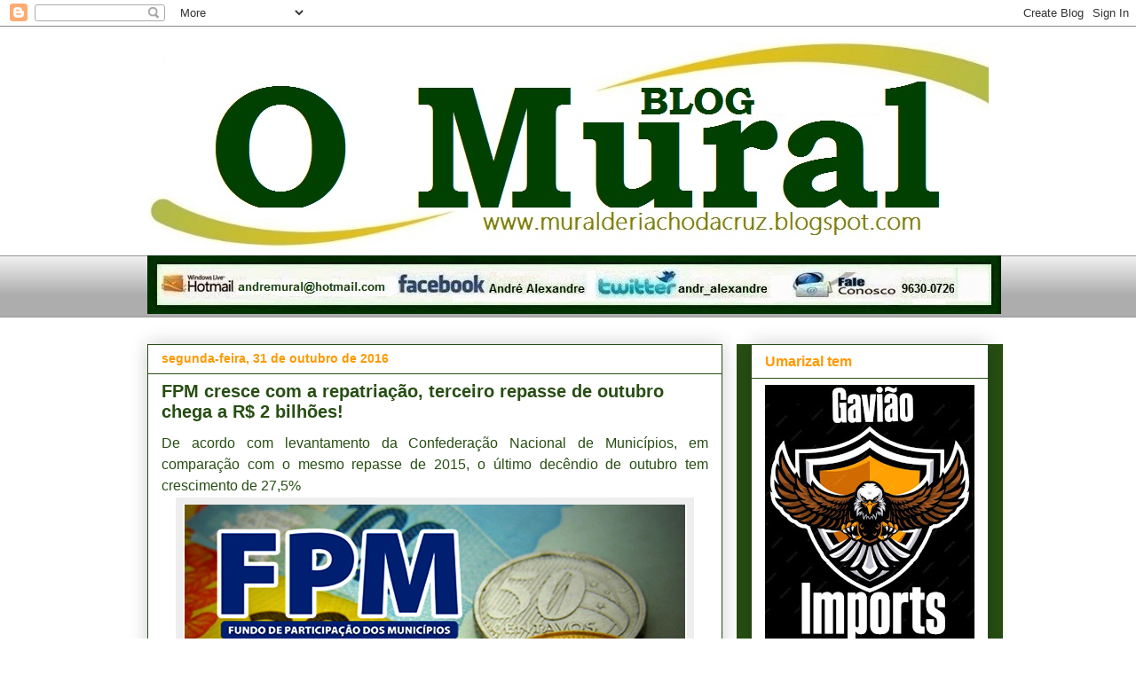

--- FILE ---
content_type: text/html; charset=UTF-8
request_url: https://muralderiachodacruz.blogspot.com/2016/10/
body_size: 68540
content:
<!DOCTYPE html>
<html class='v2' dir='ltr' lang='pt-BR'>
<head>
<link href='https://www.blogger.com/static/v1/widgets/335934321-css_bundle_v2.css' rel='stylesheet' type='text/css'/>
<meta content='width=1100' name='viewport'/>
<meta content='text/html; charset=UTF-8' http-equiv='Content-Type'/>
<meta content='blogger' name='generator'/>
<link href='https://muralderiachodacruz.blogspot.com/favicon.ico' rel='icon' type='image/x-icon'/>
<link href='http://muralderiachodacruz.blogspot.com/2016/10/' rel='canonical'/>
<link rel="alternate" type="application/atom+xml" title="O MURAL DE RIACHO DA CRUZ - Atom" href="https://muralderiachodacruz.blogspot.com/feeds/posts/default" />
<link rel="alternate" type="application/rss+xml" title="O MURAL DE RIACHO DA CRUZ - RSS" href="https://muralderiachodacruz.blogspot.com/feeds/posts/default?alt=rss" />
<link rel="service.post" type="application/atom+xml" title="O MURAL DE RIACHO DA CRUZ - Atom" href="https://www.blogger.com/feeds/7678511400465146353/posts/default" />
<!--Can't find substitution for tag [blog.ieCssRetrofitLinks]-->
<meta content='http://muralderiachodacruz.blogspot.com/2016/10/' property='og:url'/>
<meta content='O MURAL DE RIACHO DA CRUZ' property='og:title'/>
<meta content='Nosso compromisso com a verdade. Blog O Mural de Riacho da Cruz. Forte na notícia!' property='og:description'/>
<title>O MURAL DE RIACHO DA CRUZ: outubro 2016</title>
<style id='page-skin-1' type='text/css'><!--
/*
-----------------------------------------------
Blogger Template Style
Name:     Awesome Inc.
Designer: Tina Chen
URL:      tinachen.org
----------------------------------------------- */
/* Content
----------------------------------------------- */
body {
font: normal normal 12px Arial, Tahoma, Helvetica, FreeSans, sans-serif;
color: #444444;
background: #ffffff none repeat scroll top left;
}
html body .content-outer {
min-width: 0;
max-width: 100%;
width: 100%;
}
a:link {
text-decoration: none;
color: #274e13;
}
a:visited {
text-decoration: none;
color: #274e13;
}
a:hover {
text-decoration: underline;
color: #274e13;
}
.body-fauxcolumn-outer .cap-top {
position: absolute;
z-index: 1;
height: 276px;
width: 100%;
background: transparent none repeat-x scroll top left;
_background-image: none;
}
/* Columns
----------------------------------------------- */
.content-inner {
padding: 0;
}
.header-inner .section {
margin: 0 16px;
}
.tabs-inner .section {
margin: 0 16px;
}
.main-inner {
padding-top: 30px;
}
.main-inner .column-center-inner,
.main-inner .column-left-inner,
.main-inner .column-right-inner {
padding: 0 5px;
}
*+html body .main-inner .column-center-inner {
margin-top: -30px;
}
#layout .main-inner .column-center-inner {
margin-top: 0;
}
/* Header
----------------------------------------------- */
.header-outer {
margin: 0 0 0 0;
background: transparent none repeat scroll 0 0;
}
.Header h1 {
font: normal bold 70px Impact, sans-serif;
color: #1a4e00;
text-shadow: 0 0 -1px #000000;
}
.Header h1 a {
color: #1a4e00;
}
.Header .description {
font: normal bold 16px Arial, Tahoma, Helvetica, FreeSans, sans-serif;
color: #1a4e00;
}
.header-inner .Header .titlewrapper,
.header-inner .Header .descriptionwrapper {
padding-left: 0;
padding-right: 0;
margin-bottom: 0;
}
.header-inner .Header .titlewrapper {
padding-top: 22px;
}
/* Tabs
----------------------------------------------- */
.tabs-outer {
overflow: hidden;
position: relative;
background: #eeeeee url(//www.blogblog.com/1kt/awesomeinc/tabs_gradient_light.png) repeat scroll 0 0;
}
#layout .tabs-outer {
overflow: visible;
}
.tabs-cap-top, .tabs-cap-bottom {
position: absolute;
width: 100%;
border-top: 1px solid #999999;
}
.tabs-cap-bottom {
bottom: 0;
}
.tabs-inner .widget li a {
display: inline-block;
margin: 0;
padding: .6em 1.5em;
font: normal bold 14px Arial, Tahoma, Helvetica, FreeSans, sans-serif;
color: #274e13;
border-top: 1px solid #999999;
border-bottom: 1px solid #999999;
border-left: 1px solid #999999;
height: 16px;
line-height: 16px;
}
.tabs-inner .widget li:last-child a {
border-right: 1px solid #999999;
}
.tabs-inner .widget li.selected a, .tabs-inner .widget li a:hover {
background: #666666 url(//www.blogblog.com/1kt/awesomeinc/tabs_gradient_light.png) repeat-x scroll 0 -100px;
color: #ffffff;
}
/* Headings
----------------------------------------------- */
h2 {
font: normal bold 16px Arial, Tahoma, Helvetica, FreeSans, sans-serif;
color: #ff9900;
}
/* Widgets
----------------------------------------------- */
.main-inner .section {
margin: 0 27px;
padding: 0;
}
.main-inner .column-left-outer,
.main-inner .column-right-outer {
margin-top: 0;
}
#layout .main-inner .column-left-outer,
#layout .main-inner .column-right-outer {
margin-top: 0;
}
.main-inner .column-left-inner,
.main-inner .column-right-inner {
background: #274e13 none repeat 0 0;
-moz-box-shadow: 0 0 0 rgba(0, 0, 0, .2);
-webkit-box-shadow: 0 0 0 rgba(0, 0, 0, .2);
-goog-ms-box-shadow: 0 0 0 rgba(0, 0, 0, .2);
box-shadow: 0 0 0 rgba(0, 0, 0, .2);
-moz-border-radius: 0;
-webkit-border-radius: 0;
-goog-ms-border-radius: 0;
border-radius: 0;
}
#layout .main-inner .column-left-inner,
#layout .main-inner .column-right-inner {
margin-top: 0;
}
.sidebar .widget {
font: normal normal 14px Arial, Tahoma, Helvetica, FreeSans, sans-serif;
color: #274e13;
}
.sidebar .widget a:link {
color: #274e13;
}
.sidebar .widget a:visited {
color: #274e13;
}
.sidebar .widget a:hover {
color: #274e13;
}
.sidebar .widget h2 {
text-shadow: 0 0 -1px #000000;
}
.main-inner .widget {
background-color: #ffffff;
border: 1px solid #274e13;
padding: 0 15px 15px;
margin: 20px -16px;
-moz-box-shadow: 0 0 20px rgba(0, 0, 0, .2);
-webkit-box-shadow: 0 0 20px rgba(0, 0, 0, .2);
-goog-ms-box-shadow: 0 0 20px rgba(0, 0, 0, .2);
box-shadow: 0 0 20px rgba(0, 0, 0, .2);
-moz-border-radius: 0;
-webkit-border-radius: 0;
-goog-ms-border-radius: 0;
border-radius: 0;
}
.main-inner .widget h2 {
margin: 0 -15px;
padding: .6em 15px .5em;
border-bottom: 1px solid transparent;
}
.footer-inner .widget h2 {
padding: 0 0 .4em;
border-bottom: 1px solid transparent;
}
.main-inner .widget h2 + div, .footer-inner .widget h2 + div {
border-top: 1px solid #274e13;
padding-top: 8px;
}
.main-inner .widget .widget-content {
margin: 0 -15px;
padding: 7px 15px 0;
}
.main-inner .widget ul, .main-inner .widget #ArchiveList ul.flat {
margin: -8px -15px 0;
padding: 0;
list-style: none;
}
.main-inner .widget #ArchiveList {
margin: -8px 0 0;
}
.main-inner .widget ul li, .main-inner .widget #ArchiveList ul.flat li {
padding: .5em 15px;
text-indent: 0;
color: #666666;
border-top: 1px solid #274e13;
border-bottom: 1px solid transparent;
}
.main-inner .widget #ArchiveList ul li {
padding-top: .25em;
padding-bottom: .25em;
}
.main-inner .widget ul li:first-child, .main-inner .widget #ArchiveList ul.flat li:first-child {
border-top: none;
}
.main-inner .widget ul li:last-child, .main-inner .widget #ArchiveList ul.flat li:last-child {
border-bottom: none;
}
.post-body {
position: relative;
}
.main-inner .widget .post-body ul {
padding: 0 2.5em;
margin: .5em 0;
list-style: disc;
}
.main-inner .widget .post-body ul li {
padding: 0.25em 0;
margin-bottom: .25em;
color: #444444;
border: none;
}
.footer-inner .widget ul {
padding: 0;
list-style: none;
}
.widget .zippy {
color: #666666;
}
/* Posts
----------------------------------------------- */
body .main-inner .Blog {
padding: 0;
margin-bottom: 1em;
background-color: transparent;
border: none;
-moz-box-shadow: 0 0 0 rgba(0, 0, 0, 0);
-webkit-box-shadow: 0 0 0 rgba(0, 0, 0, 0);
-goog-ms-box-shadow: 0 0 0 rgba(0, 0, 0, 0);
box-shadow: 0 0 0 rgba(0, 0, 0, 0);
}
.main-inner .section:last-child .Blog:last-child {
padding: 0;
margin-bottom: 1em;
}
.main-inner .widget h2.date-header {
margin: 0 -15px 1px;
padding: 0 0 0 0;
font: normal bold 14px Arial, Tahoma, Helvetica, FreeSans, sans-serif;
color: #ff9900;
background: transparent none no-repeat scroll top left;
border-top: 0 solid #274e13;
border-bottom: 1px solid transparent;
-moz-border-radius-topleft: 0;
-moz-border-radius-topright: 0;
-webkit-border-top-left-radius: 0;
-webkit-border-top-right-radius: 0;
border-top-left-radius: 0;
border-top-right-radius: 0;
position: static;
bottom: 100%;
right: 15px;
text-shadow: 0 0 -1px #000000;
}
.main-inner .widget h2.date-header span {
font: normal bold 14px Arial, Tahoma, Helvetica, FreeSans, sans-serif;
display: block;
padding: .5em 15px;
border-left: 0 solid #274e13;
border-right: 0 solid #274e13;
}
.date-outer {
position: relative;
margin: 30px 0 20px;
padding: 0 15px;
background-color: #ffffff;
border: 1px solid #274e13;
-moz-box-shadow: 0 0 20px rgba(0, 0, 0, .2);
-webkit-box-shadow: 0 0 20px rgba(0, 0, 0, .2);
-goog-ms-box-shadow: 0 0 20px rgba(0, 0, 0, .2);
box-shadow: 0 0 20px rgba(0, 0, 0, .2);
-moz-border-radius: 0;
-webkit-border-radius: 0;
-goog-ms-border-radius: 0;
border-radius: 0;
}
.date-outer:first-child {
margin-top: 0;
}
.date-outer:last-child {
margin-bottom: 20px;
-moz-border-radius-bottomleft: 0;
-moz-border-radius-bottomright: 0;
-webkit-border-bottom-left-radius: 0;
-webkit-border-bottom-right-radius: 0;
-goog-ms-border-bottom-left-radius: 0;
-goog-ms-border-bottom-right-radius: 0;
border-bottom-left-radius: 0;
border-bottom-right-radius: 0;
}
.date-posts {
margin: 0 -15px;
padding: 0 15px;
clear: both;
}
.post-outer, .inline-ad {
border-top: 1px solid #274e13;
margin: 0 -15px;
padding: 15px 15px;
}
.post-outer {
padding-bottom: 10px;
}
.post-outer:first-child {
padding-top: 0;
border-top: none;
}
.post-outer:last-child, .inline-ad:last-child {
border-bottom: none;
}
.post-body {
position: relative;
}
.post-body img {
padding: 8px;
background: #eeeeee;
border: 1px solid #ffffff;
-moz-box-shadow: 0 0 0 rgba(0, 0, 0, .2);
-webkit-box-shadow: 0 0 0 rgba(0, 0, 0, .2);
box-shadow: 0 0 0 rgba(0, 0, 0, .2);
-moz-border-radius: 0;
-webkit-border-radius: 0;
border-radius: 0;
}
h3.post-title, h4 {
font: normal bold 20px Arial, Tahoma, Helvetica, FreeSans, sans-serif;
color: #274e13;
}
h3.post-title a {
font: normal bold 20px Arial, Tahoma, Helvetica, FreeSans, sans-serif;
color: #274e13;
}
h3.post-title a:hover {
color: #274e13;
text-decoration: underline;
}
.post-header {
margin: 0 0 1em;
}
.post-body {
line-height: 1.4;
}
.post-outer h2 {
color: #444444;
}
.post-footer {
margin: 1.5em 0 0;
}
#blog-pager {
padding: 15px;
font-size: 120%;
background-color: #ffffff;
border: 1px solid #274e13;
-moz-box-shadow: 0 0 20px rgba(0, 0, 0, .2);
-webkit-box-shadow: 0 0 20px rgba(0, 0, 0, .2);
-goog-ms-box-shadow: 0 0 20px rgba(0, 0, 0, .2);
box-shadow: 0 0 20px rgba(0, 0, 0, .2);
-moz-border-radius: 0;
-webkit-border-radius: 0;
-goog-ms-border-radius: 0;
border-radius: 0;
-moz-border-radius-topleft: 0;
-moz-border-radius-topright: 0;
-webkit-border-top-left-radius: 0;
-webkit-border-top-right-radius: 0;
-goog-ms-border-top-left-radius: 0;
-goog-ms-border-top-right-radius: 0;
border-top-left-radius: 0;
border-top-right-radius-topright: 0;
margin-top: 1em;
}
.blog-feeds, .post-feeds {
margin: 1em 0;
text-align: center;
color: #274e13;
}
.blog-feeds a, .post-feeds a {
color: #274e13;
}
.blog-feeds a:visited, .post-feeds a:visited {
color: #274e13;
}
.blog-feeds a:hover, .post-feeds a:hover {
color: #274e13;
}
.post-outer .comments {
margin-top: 2em;
}
/* Comments
----------------------------------------------- */
.comments .comments-content .icon.blog-author {
background-repeat: no-repeat;
background-image: url([data-uri]);
}
.comments .comments-content .loadmore a {
border-top: 1px solid #999999;
border-bottom: 1px solid #999999;
}
.comments .continue {
border-top: 2px solid #999999;
}
/* Footer
----------------------------------------------- */
.footer-outer {
margin: -20px 0 -1px;
padding: 20px 0 0;
color: #1a4e00;
overflow: hidden;
}
.footer-fauxborder-left {
border-top: 1px solid #274e13;
background: transparent none repeat scroll 0 0;
-moz-box-shadow: 0 0 20px rgba(0, 0, 0, .2);
-webkit-box-shadow: 0 0 20px rgba(0, 0, 0, .2);
-goog-ms-box-shadow: 0 0 20px rgba(0, 0, 0, .2);
box-shadow: 0 0 20px rgba(0, 0, 0, .2);
margin: 0 -20px;
}
/* Mobile
----------------------------------------------- */
body.mobile {
background-size: auto;
}
.mobile .body-fauxcolumn-outer {
background: transparent none repeat scroll top left;
}
*+html body.mobile .main-inner .column-center-inner {
margin-top: 0;
}
.mobile .main-inner .widget {
padding: 0 0 15px;
}
.mobile .main-inner .widget h2 + div,
.mobile .footer-inner .widget h2 + div {
border-top: none;
padding-top: 0;
}
.mobile .footer-inner .widget h2 {
padding: 0.5em 0;
border-bottom: none;
}
.mobile .main-inner .widget .widget-content {
margin: 0;
padding: 7px 0 0;
}
.mobile .main-inner .widget ul,
.mobile .main-inner .widget #ArchiveList ul.flat {
margin: 0 -15px 0;
}
.mobile .main-inner .widget h2.date-header {
right: 0;
}
.mobile .date-header span {
padding: 0.4em 0;
}
.mobile .date-outer:first-child {
margin-bottom: 0;
border: 1px solid #274e13;
-moz-border-radius-topleft: 0;
-moz-border-radius-topright: 0;
-webkit-border-top-left-radius: 0;
-webkit-border-top-right-radius: 0;
-goog-ms-border-top-left-radius: 0;
-goog-ms-border-top-right-radius: 0;
border-top-left-radius: 0;
border-top-right-radius: 0;
}
.mobile .date-outer {
border-color: #274e13;
border-width: 0 1px 1px;
}
.mobile .date-outer:last-child {
margin-bottom: 0;
}
.mobile .main-inner {
padding: 0;
}
.mobile .header-inner .section {
margin: 0;
}
.mobile .post-outer, .mobile .inline-ad {
padding: 5px 0;
}
.mobile .tabs-inner .section {
margin: 0 10px;
}
.mobile .main-inner .widget h2 {
margin: 0;
padding: 0;
}
.mobile .main-inner .widget h2.date-header span {
padding: 0;
}
.mobile .main-inner .widget .widget-content {
margin: 0;
padding: 7px 0 0;
}
.mobile #blog-pager {
border: 1px solid transparent;
background: transparent none repeat scroll 0 0;
}
.mobile .main-inner .column-left-inner,
.mobile .main-inner .column-right-inner {
background: #274e13 none repeat 0 0;
-moz-box-shadow: none;
-webkit-box-shadow: none;
-goog-ms-box-shadow: none;
box-shadow: none;
}
.mobile .date-posts {
margin: 0;
padding: 0;
}
.mobile .footer-fauxborder-left {
margin: 0;
border-top: inherit;
}
.mobile .main-inner .section:last-child .Blog:last-child {
margin-bottom: 0;
}
.mobile-index-contents {
color: #444444;
}
.mobile .mobile-link-button {
background: #274e13 url(//www.blogblog.com/1kt/awesomeinc/tabs_gradient_light.png) repeat scroll 0 0;
}
.mobile-link-button a:link, .mobile-link-button a:visited {
color: #ffffff;
}
.mobile .tabs-inner .PageList .widget-content {
background: transparent;
border-top: 1px solid;
border-color: #999999;
color: #274e13;
}
.mobile .tabs-inner .PageList .widget-content .pagelist-arrow {
border-left: 1px solid #999999;
}

--></style>
<style id='template-skin-1' type='text/css'><!--
body {
min-width: 980px;
}
.content-outer, .content-fauxcolumn-outer, .region-inner {
min-width: 980px;
max-width: 980px;
_width: 980px;
}
.main-inner .columns {
padding-left: 0px;
padding-right: 300px;
}
.main-inner .fauxcolumn-center-outer {
left: 0px;
right: 300px;
/* IE6 does not respect left and right together */
_width: expression(this.parentNode.offsetWidth -
parseInt("0px") -
parseInt("300px") + 'px');
}
.main-inner .fauxcolumn-left-outer {
width: 0px;
}
.main-inner .fauxcolumn-right-outer {
width: 300px;
}
.main-inner .column-left-outer {
width: 0px;
right: 100%;
margin-left: -0px;
}
.main-inner .column-right-outer {
width: 300px;
margin-right: -300px;
}
#layout {
min-width: 0;
}
#layout .content-outer {
min-width: 0;
width: 800px;
}
#layout .region-inner {
min-width: 0;
width: auto;
}
body#layout div.add_widget {
padding: 8px;
}
body#layout div.add_widget a {
margin-left: 32px;
}
--></style>
<link href='https://www.blogger.com/dyn-css/authorization.css?targetBlogID=7678511400465146353&amp;zx=0987f8fc-eb6d-4ca6-8536-909f4628f0fd' media='none' onload='if(media!=&#39;all&#39;)media=&#39;all&#39;' rel='stylesheet'/><noscript><link href='https://www.blogger.com/dyn-css/authorization.css?targetBlogID=7678511400465146353&amp;zx=0987f8fc-eb6d-4ca6-8536-909f4628f0fd' rel='stylesheet'/></noscript>
<meta name='google-adsense-platform-account' content='ca-host-pub-1556223355139109'/>
<meta name='google-adsense-platform-domain' content='blogspot.com'/>

</head>
<body class='loading variant-light'>
<div class='navbar section' id='navbar' name='Navbar'><div class='widget Navbar' data-version='1' id='Navbar1'><script type="text/javascript">
    function setAttributeOnload(object, attribute, val) {
      if(window.addEventListener) {
        window.addEventListener('load',
          function(){ object[attribute] = val; }, false);
      } else {
        window.attachEvent('onload', function(){ object[attribute] = val; });
      }
    }
  </script>
<div id="navbar-iframe-container"></div>
<script type="text/javascript" src="https://apis.google.com/js/platform.js"></script>
<script type="text/javascript">
      gapi.load("gapi.iframes:gapi.iframes.style.bubble", function() {
        if (gapi.iframes && gapi.iframes.getContext) {
          gapi.iframes.getContext().openChild({
              url: 'https://www.blogger.com/navbar/7678511400465146353?origin\x3dhttps://muralderiachodacruz.blogspot.com',
              where: document.getElementById("navbar-iframe-container"),
              id: "navbar-iframe"
          });
        }
      });
    </script><script type="text/javascript">
(function() {
var script = document.createElement('script');
script.type = 'text/javascript';
script.src = '//pagead2.googlesyndication.com/pagead/js/google_top_exp.js';
var head = document.getElementsByTagName('head')[0];
if (head) {
head.appendChild(script);
}})();
</script>
</div></div>
<div class='body-fauxcolumns'>
<div class='fauxcolumn-outer body-fauxcolumn-outer'>
<div class='cap-top'>
<div class='cap-left'></div>
<div class='cap-right'></div>
</div>
<div class='fauxborder-left'>
<div class='fauxborder-right'></div>
<div class='fauxcolumn-inner'>
</div>
</div>
<div class='cap-bottom'>
<div class='cap-left'></div>
<div class='cap-right'></div>
</div>
</div>
</div>
<div class='content'>
<div class='content-fauxcolumns'>
<div class='fauxcolumn-outer content-fauxcolumn-outer'>
<div class='cap-top'>
<div class='cap-left'></div>
<div class='cap-right'></div>
</div>
<div class='fauxborder-left'>
<div class='fauxborder-right'></div>
<div class='fauxcolumn-inner'>
</div>
</div>
<div class='cap-bottom'>
<div class='cap-left'></div>
<div class='cap-right'></div>
</div>
</div>
</div>
<div class='content-outer'>
<div class='content-cap-top cap-top'>
<div class='cap-left'></div>
<div class='cap-right'></div>
</div>
<div class='fauxborder-left content-fauxborder-left'>
<div class='fauxborder-right content-fauxborder-right'></div>
<div class='content-inner'>
<header>
<div class='header-outer'>
<div class='header-cap-top cap-top'>
<div class='cap-left'></div>
<div class='cap-right'></div>
</div>
<div class='fauxborder-left header-fauxborder-left'>
<div class='fauxborder-right header-fauxborder-right'></div>
<div class='region-inner header-inner'>
<div class='header section' id='header' name='Cabeçalho'><div class='widget Header' data-version='1' id='Header1'>
<div id='header-inner'>
<a href='https://muralderiachodacruz.blogspot.com/' style='display: block'>
<img alt='O MURAL DE RIACHO DA CRUZ' height='258px; ' id='Header1_headerimg' src='https://blogger.googleusercontent.com/img/b/R29vZ2xl/AVvXsEjVx6Q-UBrqGvhy7D3cyhByEKFbZXNiz4cZmd5dN_rkeDFPbOm2lFG0BWmoi05QyncuPcudBq2DQlQI7FOkcruL8xiofWj856A27SBM-7Ooe3Wmy0AtildKDOq4ymYv_215w9Oe1OJUh5s/s1600/1.jpg' style='display: block' width='986px; '/>
</a>
</div>
</div></div>
</div>
</div>
<div class='header-cap-bottom cap-bottom'>
<div class='cap-left'></div>
<div class='cap-right'></div>
</div>
</div>
</header>
<div class='tabs-outer'>
<div class='tabs-cap-top cap-top'>
<div class='cap-left'></div>
<div class='cap-right'></div>
</div>
<div class='fauxborder-left tabs-fauxborder-left'>
<div class='fauxborder-right tabs-fauxborder-right'></div>
<div class='region-inner tabs-inner'>
<div class='tabs section' id='crosscol' name='Entre colunas'><div class='widget Image' data-version='1' id='Image7'>
<h2>Contatos</h2>
<div class='widget-content'>
<img alt='Contatos' height='66' id='Image7_img' src='https://blogger.googleusercontent.com/img/b/R29vZ2xl/AVvXsEgnaJ5AOk4TTlkUd7AZbGT4pGR_f9l5u8dv-YXvZB14sRSJYdwIE9h1WsNseV9DruTdBzQ9ayHFb1hyphenhyphenojhubGYu7PdLthh_TfYw5XkwRGVa2LqQZllD9yvCz7shm7yt6xvNrHNJbPrKhs9s/s1600/TAJA.jpg' width='962'/>
<br/>
</div>
<div class='clear'></div>
</div></div>
<div class='tabs no-items section' id='crosscol-overflow' name='Cross-Column 2'></div>
</div>
</div>
<div class='tabs-cap-bottom cap-bottom'>
<div class='cap-left'></div>
<div class='cap-right'></div>
</div>
</div>
<div class='main-outer'>
<div class='main-cap-top cap-top'>
<div class='cap-left'></div>
<div class='cap-right'></div>
</div>
<div class='fauxborder-left main-fauxborder-left'>
<div class='fauxborder-right main-fauxborder-right'></div>
<div class='region-inner main-inner'>
<div class='columns fauxcolumns'>
<div class='fauxcolumn-outer fauxcolumn-center-outer'>
<div class='cap-top'>
<div class='cap-left'></div>
<div class='cap-right'></div>
</div>
<div class='fauxborder-left'>
<div class='fauxborder-right'></div>
<div class='fauxcolumn-inner'>
</div>
</div>
<div class='cap-bottom'>
<div class='cap-left'></div>
<div class='cap-right'></div>
</div>
</div>
<div class='fauxcolumn-outer fauxcolumn-left-outer'>
<div class='cap-top'>
<div class='cap-left'></div>
<div class='cap-right'></div>
</div>
<div class='fauxborder-left'>
<div class='fauxborder-right'></div>
<div class='fauxcolumn-inner'>
</div>
</div>
<div class='cap-bottom'>
<div class='cap-left'></div>
<div class='cap-right'></div>
</div>
</div>
<div class='fauxcolumn-outer fauxcolumn-right-outer'>
<div class='cap-top'>
<div class='cap-left'></div>
<div class='cap-right'></div>
</div>
<div class='fauxborder-left'>
<div class='fauxborder-right'></div>
<div class='fauxcolumn-inner'>
</div>
</div>
<div class='cap-bottom'>
<div class='cap-left'></div>
<div class='cap-right'></div>
</div>
</div>
<!-- corrects IE6 width calculation -->
<div class='columns-inner'>
<div class='column-center-outer'>
<div class='column-center-inner'>
<div class='main section' id='main' name='Principal'><div class='widget Blog' data-version='1' id='Blog1'>
<div class='blog-posts hfeed'>

          <div class="date-outer">
        
<h2 class='date-header'><span>segunda-feira, 31 de outubro de 2016</span></h2>

          <div class="date-posts">
        
<div class='post-outer'>
<div class='post hentry uncustomized-post-template' itemprop='blogPost' itemscope='itemscope' itemtype='http://schema.org/BlogPosting'>
<meta content='https://blogger.googleusercontent.com/img/b/R29vZ2xl/AVvXsEimzaYElqeYyY1e1T4l4zGF6WeWWevtV-RK4b38lMbkPpVjWo27B-vPu-Tnnz-xOVpf7gLp1RI5fHVfOf2e-RHDFxFUT6ZjexlHmo8mwISymH0Inr53TXGeW4Hu03QbM-OgWCVTiDIpZyQ/s1600/3.png' itemprop='image_url'/>
<meta content='7678511400465146353' itemprop='blogId'/>
<meta content='2063292242202921907' itemprop='postId'/>
<a name='2063292242202921907'></a>
<h3 class='post-title entry-title' itemprop='name'>
<a href='https://muralderiachodacruz.blogspot.com/2016/10/fpm-cresce-com-repatriacao-terceiro.html'>FPM cresce com a repatriação, terceiro repasse de outubro chega a R$ 2 bilhões!</a>
</h3>
<div class='post-header'>
<div class='post-header-line-1'></div>
</div>
<div class='post-body entry-content' id='post-body-2063292242202921907' itemprop='description articleBody'>
<div style="text-align: justify;">


<div class="MsoNormal" style="line-height: 150%; margin-bottom: .0001pt; margin-bottom: 0cm; text-align: justify;">
<span style="color: #274e13;"><span style="font-family: &quot;Arial&quot;,&quot;sans-serif&quot;; font-size: 12.0pt; line-height: 150%;">De acordo com levantamento da Confederação
Nacional de Municípios, em comparação com o mesmo repasse de 2015, o último
decêndio de outubro tem crescimento de 27,5%</span></span></div>
<div class="separator" style="clear: both; text-align: center;">
<span style="color: #274e13;"><a href="https://blogger.googleusercontent.com/img/b/R29vZ2xl/AVvXsEimzaYElqeYyY1e1T4l4zGF6WeWWevtV-RK4b38lMbkPpVjWo27B-vPu-Tnnz-xOVpf7gLp1RI5fHVfOf2e-RHDFxFUT6ZjexlHmo8mwISymH0Inr53TXGeW4Hu03QbM-OgWCVTiDIpZyQ/s1600/3.png" imageanchor="1" style="margin-left: 1em; margin-right: 1em;"><img border="0" src="https://blogger.googleusercontent.com/img/b/R29vZ2xl/AVvXsEimzaYElqeYyY1e1T4l4zGF6WeWWevtV-RK4b38lMbkPpVjWo27B-vPu-Tnnz-xOVpf7gLp1RI5fHVfOf2e-RHDFxFUT6ZjexlHmo8mwISymH0Inr53TXGeW4Hu03QbM-OgWCVTiDIpZyQ/s1600/3.png"></a></span></div>
<span style="color: #274e13;">

</span><div class="MsoNormal" style="line-height: 150%; margin-bottom: .0001pt; margin-bottom: 0cm; text-align: justify;">
<span style="color: #274e13;"><span style="font-family: &quot;Arial&quot;,&quot;sans-serif&quot;; font-size: 12.0pt; line-height: 150%;">Após meses de espera, gestores municipais
recebem recursos da repatriação. Com a verba, o terceiro repasse do Fundo de
Participação dos Municípios (FPM) de outubro será R$ 2.042.577.444,00 &#8211; já com
o abatimento do montante destinado ao Fundo Nacional de Desenvolvimento da Educação
Básica (Fundeb). Sem essa retenção, a cifra a ser distribuída com todas as
Prefeituras do país, valores brutos, chega a R$ 2.553.221.805,00.</span></span></div>
</div>
<div style='clear: both;'></div>
</div>
<div class='jump-link'>
<a href='https://muralderiachodacruz.blogspot.com/2016/10/fpm-cresce-com-repatriacao-terceiro.html#more' title='FPM cresce com a repatriação, terceiro repasse de outubro chega a R$ 2 bilhões!'>VEJA MAIS...</a>
</div>
<div class='post-footer'>
<div class='post-footer-line post-footer-line-1'>
<span class='post-author vcard'>
Postado por
<span class='fn' itemprop='author' itemscope='itemscope' itemtype='http://schema.org/Person'>
<meta content='https://www.blogger.com/profile/14429577856298048630' itemprop='url'/>
<a class='g-profile' href='https://www.blogger.com/profile/14429577856298048630' rel='author' title='author profile'>
<span itemprop='name'>Jornalista André Alexandre</span>
</a>
</span>
</span>
<span class='post-timestamp'>
às
<meta content='http://muralderiachodacruz.blogspot.com/2016/10/fpm-cresce-com-repatriacao-terceiro.html' itemprop='url'/>
<a class='timestamp-link' href='https://muralderiachodacruz.blogspot.com/2016/10/fpm-cresce-com-repatriacao-terceiro.html' rel='bookmark' title='permanent link'><abbr class='published' itemprop='datePublished' title='2016-10-31T06:15:00-03:00'>06:15:00</abbr></a>
</span>
<span class='post-comment-link'>
<a class='comment-link' href='https://muralderiachodacruz.blogspot.com/2016/10/fpm-cresce-com-repatriacao-terceiro.html#comment-form' onclick=''>
Nenhum comentário:
  </a>
</span>
<span class='post-icons'>
<span class='item-action'>
<a href='https://www.blogger.com/email-post/7678511400465146353/2063292242202921907' title='Enviar esta postagem'>
<img alt='' class='icon-action' height='13' src='https://resources.blogblog.com/img/icon18_email.gif' width='18'/>
</a>
</span>
<span class='item-control blog-admin pid-1377921138'>
<a href='https://www.blogger.com/post-edit.g?blogID=7678511400465146353&postID=2063292242202921907&from=pencil' title='Editar post'>
<img alt='' class='icon-action' height='18' src='https://resources.blogblog.com/img/icon18_edit_allbkg.gif' width='18'/>
</a>
</span>
</span>
<div class='post-share-buttons goog-inline-block'>
<a class='goog-inline-block share-button sb-email' href='https://www.blogger.com/share-post.g?blogID=7678511400465146353&postID=2063292242202921907&target=email' target='_blank' title='Enviar por e-mail'><span class='share-button-link-text'>Enviar por e-mail</span></a><a class='goog-inline-block share-button sb-blog' href='https://www.blogger.com/share-post.g?blogID=7678511400465146353&postID=2063292242202921907&target=blog' onclick='window.open(this.href, "_blank", "height=270,width=475"); return false;' target='_blank' title='Postar no blog!'><span class='share-button-link-text'>Postar no blog!</span></a><a class='goog-inline-block share-button sb-twitter' href='https://www.blogger.com/share-post.g?blogID=7678511400465146353&postID=2063292242202921907&target=twitter' target='_blank' title='Compartilhar no X'><span class='share-button-link-text'>Compartilhar no X</span></a><a class='goog-inline-block share-button sb-facebook' href='https://www.blogger.com/share-post.g?blogID=7678511400465146353&postID=2063292242202921907&target=facebook' onclick='window.open(this.href, "_blank", "height=430,width=640"); return false;' target='_blank' title='Compartilhar no Facebook'><span class='share-button-link-text'>Compartilhar no Facebook</span></a><a class='goog-inline-block share-button sb-pinterest' href='https://www.blogger.com/share-post.g?blogID=7678511400465146353&postID=2063292242202921907&target=pinterest' target='_blank' title='Compartilhar com o Pinterest'><span class='share-button-link-text'>Compartilhar com o Pinterest</span></a>
</div>
</div>
<div class='post-footer-line post-footer-line-2'>
<span class='post-labels'>
</span>
</div>
<div class='post-footer-line post-footer-line-3'>
<span class='post-location'>
</span>
</div>
</div>
</div>
</div>
<div class='post-outer'>
<div class='post hentry uncustomized-post-template' itemprop='blogPost' itemscope='itemscope' itemtype='http://schema.org/BlogPosting'>
<meta content='https://blogger.googleusercontent.com/img/b/R29vZ2xl/AVvXsEi8EqAX1K4-HGtwAHtONuqic4K406IdO-KO7dAgwShHnZPMB31UHNHSTNbzI4ll4P48BwbOyG36lfN4f7gVbIfIrvyeyIscaUh2r6uz39VHrzJFC5cq5Xc4hwXOqpqP7sN4dze0F5upC2I/s1600/ELIJANE+1.png' itemprop='image_url'/>
<meta content='7678511400465146353' itemprop='blogId'/>
<meta content='9112022860094348618' itemprop='postId'/>
<a name='9112022860094348618'></a>
<h3 class='post-title entry-title' itemprop='name'>
<a href='https://muralderiachodacruz.blogspot.com/2016/10/prefeita-eleita-de-umarizal-fala-sobre.html'>Prefeita eleita de Umarizal fala sobre prioridades e desafios! </a>
</h3>
<div class='post-header'>
<div class='post-header-line-1'></div>
</div>
<div class='post-body entry-content' id='post-body-9112022860094348618' itemprop='description articleBody'>
<div style="text-align: justify;">


<div class="MsoNormal" style="line-height: 150%; margin-bottom: .0001pt; margin-bottom: 0cm; text-align: justify;">
<span style="color: #274e13;"><span style="font-family: &quot;Arial&quot;,&quot;sans-serif&quot;; font-size: 12.0pt; line-height: 150%;">Eleita no último dia 02 de Outubro desse ano,
Elijane Paiva agora têm o compromisso de honrar o voto daqueles que vêem nela a
esperança de melhorar Umarizal.</span></span></div>
<div class="separator" style="clear: both; text-align: center;">
<span style="color: #274e13;"><a href="https://blogger.googleusercontent.com/img/b/R29vZ2xl/AVvXsEi8EqAX1K4-HGtwAHtONuqic4K406IdO-KO7dAgwShHnZPMB31UHNHSTNbzI4ll4P48BwbOyG36lfN4f7gVbIfIrvyeyIscaUh2r6uz39VHrzJFC5cq5Xc4hwXOqpqP7sN4dze0F5upC2I/s1600/ELIJANE+1.png" imageanchor="1" style="margin-left: 1em; margin-right: 1em;"><img border="0" src="https://blogger.googleusercontent.com/img/b/R29vZ2xl/AVvXsEi8EqAX1K4-HGtwAHtONuqic4K406IdO-KO7dAgwShHnZPMB31UHNHSTNbzI4ll4P48BwbOyG36lfN4f7gVbIfIrvyeyIscaUh2r6uz39VHrzJFC5cq5Xc4hwXOqpqP7sN4dze0F5upC2I/s1600/ELIJANE+1.png"></a></span></div>
<span style="color: #274e13;">

</span><div class="MsoNormal" style="line-height: 150%; margin-bottom: .0001pt; margin-bottom: 0cm; text-align: justify;">
<span style="color: #274e13;"><span style="font-family: &quot;Arial&quot;,&quot;sans-serif&quot;; font-size: 12.0pt; line-height: 150%;">A prefeita recém-eleita de Umarizal Elijane
Paiva esteve reunida com o prefeito de Olho d&#8217;Água do Borges, Brenno Queiroga,
que tem uma longa lista de serviços na parte de engenharia nos municípios do RN. Brenno sugeriu que de iniciou Elijane reforme todos os prédios
públicos e coloque uma equipe técnica e qualificada para o desenvolvimento do
município e que Umarizal volte a ser uma cidade Polo e referencia no estado.</span></span></div>
<span style="color: #274e13;">

</span><div class="MsoNormal" style="line-height: 150%; margin-bottom: .0001pt; margin-bottom: 0cm; text-align: justify;">
<br></div>
<span style="color: #274e13;">

</span><div class="MsoNormal" style="line-height: 150%; margin-bottom: .0001pt; margin-bottom: 0cm; text-align: justify;">
<span style="color: #274e13;"><span style="font-family: &quot;Arial&quot;,&quot;sans-serif&quot;; font-size: 12.0pt; line-height: 150%;">Já Elijane declarou que suas primeiras ações
de inicio é tentar resolver o problema seriíssimo do abatedouro da cidade,
localizado no Bairro Caraíba, onde as pessoas não conseguem nem almoçar direito
com o mau cheiro causado pelo abatedouro.</span></span></div>
</div>
<div style='clear: both;'></div>
</div>
<div class='jump-link'>
<a href='https://muralderiachodacruz.blogspot.com/2016/10/prefeita-eleita-de-umarizal-fala-sobre.html#more' title='Prefeita eleita de Umarizal fala sobre prioridades e desafios! '>VEJA MAIS...</a>
</div>
<div class='post-footer'>
<div class='post-footer-line post-footer-line-1'>
<span class='post-author vcard'>
Postado por
<span class='fn' itemprop='author' itemscope='itemscope' itemtype='http://schema.org/Person'>
<meta content='https://www.blogger.com/profile/14429577856298048630' itemprop='url'/>
<a class='g-profile' href='https://www.blogger.com/profile/14429577856298048630' rel='author' title='author profile'>
<span itemprop='name'>Jornalista André Alexandre</span>
</a>
</span>
</span>
<span class='post-timestamp'>
às
<meta content='http://muralderiachodacruz.blogspot.com/2016/10/prefeita-eleita-de-umarizal-fala-sobre.html' itemprop='url'/>
<a class='timestamp-link' href='https://muralderiachodacruz.blogspot.com/2016/10/prefeita-eleita-de-umarizal-fala-sobre.html' rel='bookmark' title='permanent link'><abbr class='published' itemprop='datePublished' title='2016-10-31T05:50:00-03:00'>05:50:00</abbr></a>
</span>
<span class='post-comment-link'>
<a class='comment-link' href='https://muralderiachodacruz.blogspot.com/2016/10/prefeita-eleita-de-umarizal-fala-sobre.html#comment-form' onclick=''>
Nenhum comentário:
  </a>
</span>
<span class='post-icons'>
<span class='item-action'>
<a href='https://www.blogger.com/email-post/7678511400465146353/9112022860094348618' title='Enviar esta postagem'>
<img alt='' class='icon-action' height='13' src='https://resources.blogblog.com/img/icon18_email.gif' width='18'/>
</a>
</span>
<span class='item-control blog-admin pid-1377921138'>
<a href='https://www.blogger.com/post-edit.g?blogID=7678511400465146353&postID=9112022860094348618&from=pencil' title='Editar post'>
<img alt='' class='icon-action' height='18' src='https://resources.blogblog.com/img/icon18_edit_allbkg.gif' width='18'/>
</a>
</span>
</span>
<div class='post-share-buttons goog-inline-block'>
<a class='goog-inline-block share-button sb-email' href='https://www.blogger.com/share-post.g?blogID=7678511400465146353&postID=9112022860094348618&target=email' target='_blank' title='Enviar por e-mail'><span class='share-button-link-text'>Enviar por e-mail</span></a><a class='goog-inline-block share-button sb-blog' href='https://www.blogger.com/share-post.g?blogID=7678511400465146353&postID=9112022860094348618&target=blog' onclick='window.open(this.href, "_blank", "height=270,width=475"); return false;' target='_blank' title='Postar no blog!'><span class='share-button-link-text'>Postar no blog!</span></a><a class='goog-inline-block share-button sb-twitter' href='https://www.blogger.com/share-post.g?blogID=7678511400465146353&postID=9112022860094348618&target=twitter' target='_blank' title='Compartilhar no X'><span class='share-button-link-text'>Compartilhar no X</span></a><a class='goog-inline-block share-button sb-facebook' href='https://www.blogger.com/share-post.g?blogID=7678511400465146353&postID=9112022860094348618&target=facebook' onclick='window.open(this.href, "_blank", "height=430,width=640"); return false;' target='_blank' title='Compartilhar no Facebook'><span class='share-button-link-text'>Compartilhar no Facebook</span></a><a class='goog-inline-block share-button sb-pinterest' href='https://www.blogger.com/share-post.g?blogID=7678511400465146353&postID=9112022860094348618&target=pinterest' target='_blank' title='Compartilhar com o Pinterest'><span class='share-button-link-text'>Compartilhar com o Pinterest</span></a>
</div>
</div>
<div class='post-footer-line post-footer-line-2'>
<span class='post-labels'>
</span>
</div>
<div class='post-footer-line post-footer-line-3'>
<span class='post-location'>
</span>
</div>
</div>
</div>
</div>
<div class='post-outer'>
<div class='post hentry uncustomized-post-template' itemprop='blogPost' itemscope='itemscope' itemtype='http://schema.org/BlogPosting'>
<meta content='https://blogger.googleusercontent.com/img/b/R29vZ2xl/AVvXsEgVjxgRDBhUAeiBqwnQfCjpE-Esbuhmyt6x2rdP_IDtNu0h3BYCDSZ0loawt8ogor3VsNFfb0OoIGvoNWVPCjC42AEcmxnBdzMPgLZ4qwUJcIlf-sH9R4skidzt0GrHwWj75-qil4l2y3Q/s1600/02.png' itemprop='image_url'/>
<meta content='7678511400465146353' itemprop='blogId'/>
<meta content='6882299906325804638' itemprop='postId'/>
<a name='6882299906325804638'></a>
<h3 class='post-title entry-title' itemprop='name'>
<a href='https://muralderiachodacruz.blogspot.com/2016/10/eleicoes-municipais-podem-ser-anuladas.html'>Eleições municipais podem ser anuladas em 147 cidades!</a>
</h3>
<div class='post-header'>
<div class='post-header-line-1'></div>
</div>
<div class='post-body entry-content' id='post-body-6882299906325804638' itemprop='description articleBody'>
<div style="text-align: justify;">


<div class="MsoNormal" style="line-height: 150%; margin-bottom: .0001pt; margin-bottom: 0cm; text-align: justify;">
<span style="color: #274e13;"><span style="font-family: &quot;Arial&quot;,&quot;sans-serif&quot;; font-size: 12.0pt; line-height: 150%;">O Globo destaca que, dos candidatos a
prefeito mais votados no primeiro turno, 147 não obtiveram registro até agora.
Eles entraram com recursos judiciais e devem ter a situação definida pelo
Tribunal Superior Eleitoral (TSE) até o fim de dezembro.</span></span></div>
<div class="separator" style="clear: both; text-align: center;">
<span style="color: #274e13;"><a href="https://blogger.googleusercontent.com/img/b/R29vZ2xl/AVvXsEgVjxgRDBhUAeiBqwnQfCjpE-Esbuhmyt6x2rdP_IDtNu0h3BYCDSZ0loawt8ogor3VsNFfb0OoIGvoNWVPCjC42AEcmxnBdzMPgLZ4qwUJcIlf-sH9R4skidzt0GrHwWj75-qil4l2y3Q/s1600/02.png" imageanchor="1" style="margin-left: 1em; margin-right: 1em;"><img border="0" src="https://blogger.googleusercontent.com/img/b/R29vZ2xl/AVvXsEgVjxgRDBhUAeiBqwnQfCjpE-Esbuhmyt6x2rdP_IDtNu0h3BYCDSZ0loawt8ogor3VsNFfb0OoIGvoNWVPCjC42AEcmxnBdzMPgLZ4qwUJcIlf-sH9R4skidzt0GrHwWj75-qil4l2y3Q/s1600/02.png"></a></span></div>
<span style="color: #274e13;">

</span><div class="MsoNormal" style="line-height: 150%; margin-bottom: .0001pt; margin-bottom: 0cm; text-align: justify;">
<span style="color: #274e13;"><span style="font-family: &quot;Arial&quot;,&quot;sans-serif&quot;; font-size: 12.0pt; line-height: 150%;">Em caso de indeferimento definitivo do
registro, será necessário realizar nova eleição no município, de acordo com a
minirreforma eleitoral aprovada recentemente pelo Congresso Nacional. A
situação ocorre em 22 estados.</span></span></div>
<span style="color: #274e13;">

</span><div class="MsoNormal" style="line-height: 150%; margin-bottom: .0001pt; margin-bottom: 0cm; text-align: justify;">
<br></div>
<span style="color: #274e13;">

</span><div class="MsoNormal" style="line-height: 150%; margin-bottom: .0001pt; margin-bottom: 0cm; text-align: justify;">
<span style="color: #274e13;"><span style="font-family: &quot;Arial&quot;,&quot;sans-serif&quot;; font-size: 12.0pt; line-height: 150%;">&#8220;Agora a lei não permite mais que o segundo
lugar assuma, em se tratando de anulação da eleição, haverá a realização de
eleição suplementar, e isso certamente no futuro vai estimular a judicialização
gratuita, que é muito comum até aqui. Esse é um esforço que temos que fazer até
dezembro, para definirmos todas as situações&#8221;, afirmou o presidente do TSE,
Gilmar Mendes.</span></span></div>
</div>
<div style='clear: both;'></div>
</div>
<div class='jump-link'>
<a href='https://muralderiachodacruz.blogspot.com/2016/10/eleicoes-municipais-podem-ser-anuladas.html#more' title='Eleições municipais podem ser anuladas em 147 cidades!'>VEJA MAIS...</a>
</div>
<div class='post-footer'>
<div class='post-footer-line post-footer-line-1'>
<span class='post-author vcard'>
Postado por
<span class='fn' itemprop='author' itemscope='itemscope' itemtype='http://schema.org/Person'>
<meta content='https://www.blogger.com/profile/14429577856298048630' itemprop='url'/>
<a class='g-profile' href='https://www.blogger.com/profile/14429577856298048630' rel='author' title='author profile'>
<span itemprop='name'>Jornalista André Alexandre</span>
</a>
</span>
</span>
<span class='post-timestamp'>
às
<meta content='http://muralderiachodacruz.blogspot.com/2016/10/eleicoes-municipais-podem-ser-anuladas.html' itemprop='url'/>
<a class='timestamp-link' href='https://muralderiachodacruz.blogspot.com/2016/10/eleicoes-municipais-podem-ser-anuladas.html' rel='bookmark' title='permanent link'><abbr class='published' itemprop='datePublished' title='2016-10-31T05:33:00-03:00'>05:33:00</abbr></a>
</span>
<span class='post-comment-link'>
<a class='comment-link' href='https://muralderiachodacruz.blogspot.com/2016/10/eleicoes-municipais-podem-ser-anuladas.html#comment-form' onclick=''>
Nenhum comentário:
  </a>
</span>
<span class='post-icons'>
<span class='item-action'>
<a href='https://www.blogger.com/email-post/7678511400465146353/6882299906325804638' title='Enviar esta postagem'>
<img alt='' class='icon-action' height='13' src='https://resources.blogblog.com/img/icon18_email.gif' width='18'/>
</a>
</span>
<span class='item-control blog-admin pid-1377921138'>
<a href='https://www.blogger.com/post-edit.g?blogID=7678511400465146353&postID=6882299906325804638&from=pencil' title='Editar post'>
<img alt='' class='icon-action' height='18' src='https://resources.blogblog.com/img/icon18_edit_allbkg.gif' width='18'/>
</a>
</span>
</span>
<div class='post-share-buttons goog-inline-block'>
<a class='goog-inline-block share-button sb-email' href='https://www.blogger.com/share-post.g?blogID=7678511400465146353&postID=6882299906325804638&target=email' target='_blank' title='Enviar por e-mail'><span class='share-button-link-text'>Enviar por e-mail</span></a><a class='goog-inline-block share-button sb-blog' href='https://www.blogger.com/share-post.g?blogID=7678511400465146353&postID=6882299906325804638&target=blog' onclick='window.open(this.href, "_blank", "height=270,width=475"); return false;' target='_blank' title='Postar no blog!'><span class='share-button-link-text'>Postar no blog!</span></a><a class='goog-inline-block share-button sb-twitter' href='https://www.blogger.com/share-post.g?blogID=7678511400465146353&postID=6882299906325804638&target=twitter' target='_blank' title='Compartilhar no X'><span class='share-button-link-text'>Compartilhar no X</span></a><a class='goog-inline-block share-button sb-facebook' href='https://www.blogger.com/share-post.g?blogID=7678511400465146353&postID=6882299906325804638&target=facebook' onclick='window.open(this.href, "_blank", "height=430,width=640"); return false;' target='_blank' title='Compartilhar no Facebook'><span class='share-button-link-text'>Compartilhar no Facebook</span></a><a class='goog-inline-block share-button sb-pinterest' href='https://www.blogger.com/share-post.g?blogID=7678511400465146353&postID=6882299906325804638&target=pinterest' target='_blank' title='Compartilhar com o Pinterest'><span class='share-button-link-text'>Compartilhar com o Pinterest</span></a>
</div>
</div>
<div class='post-footer-line post-footer-line-2'>
<span class='post-labels'>
</span>
</div>
<div class='post-footer-line post-footer-line-3'>
<span class='post-location'>
</span>
</div>
</div>
</div>
</div>

          </div></div>
        

          <div class="date-outer">
        
<h2 class='date-header'><span>sábado, 29 de outubro de 2016</span></h2>

          <div class="date-posts">
        
<div class='post-outer'>
<div class='post hentry uncustomized-post-template' itemprop='blogPost' itemscope='itemscope' itemtype='http://schema.org/BlogPosting'>
<meta content='https://blogger.googleusercontent.com/img/b/R29vZ2xl/AVvXsEiRGYKNm4xjVy-GvYP3mAxlo3zg-b9pDJt5I_yVQ9quwfpPrwJhdqMf9NXGb2Q91K_SE7je3qZl7PIDe0Zo5aJNw8NDYi__Ico1DtTglAjtkzIIdbRazAInypDxbFvGXzaPkgGH8LF9GQ0/s1600/ARMA+DE+FOGO.png' itemprop='image_url'/>
<meta content='7678511400465146353' itemprop='blogId'/>
<meta content='1858924821019540731' itemprop='postId'/>
<a name='1858924821019540731'></a>
<h3 class='post-title entry-title' itemprop='name'>
<a href='https://muralderiachodacruz.blogspot.com/2016/10/homicidiosbrasil-tem-mais-mortes.html'>Homicídios...Brasil tem mais mortes violentas do que a Síria em guerra, aponta estudo!</a>
</h3>
<div class='post-header'>
<div class='post-header-line-1'></div>
</div>
<div class='post-body entry-content' id='post-body-1858924821019540731' itemprop='description articleBody'>
<div style="text-align: justify;">


<div class="MsoNormal" style="line-height: 150%; margin-bottom: .0001pt; margin-bottom: 0cm; text-align: justify;">
<span style="color: #274e13;"><span style="font-family: &quot;Arial&quot;,&quot;sans-serif&quot;; font-size: 12.0pt; line-height: 150%;">O Brasil registrou mais mortes violentas de
2011 a 2015 do que a Síria, país em guerra, em igual período. Os dados,
divulgados ontem (28), são do Anuário Brasileiro de Segurança Pública, do Fórum
Brasileiro de Segurança Pública.</span></span></div>
<div class="separator" style="clear: both; text-align: center;">
<span style="color: #274e13;"><a href="https://blogger.googleusercontent.com/img/b/R29vZ2xl/AVvXsEiRGYKNm4xjVy-GvYP3mAxlo3zg-b9pDJt5I_yVQ9quwfpPrwJhdqMf9NXGb2Q91K_SE7je3qZl7PIDe0Zo5aJNw8NDYi__Ico1DtTglAjtkzIIdbRazAInypDxbFvGXzaPkgGH8LF9GQ0/s1600/ARMA+DE+FOGO.png" imageanchor="1" style="margin-left: 1em; margin-right: 1em;"><img border="0" src="https://blogger.googleusercontent.com/img/b/R29vZ2xl/AVvXsEiRGYKNm4xjVy-GvYP3mAxlo3zg-b9pDJt5I_yVQ9quwfpPrwJhdqMf9NXGb2Q91K_SE7je3qZl7PIDe0Zo5aJNw8NDYi__Ico1DtTglAjtkzIIdbRazAInypDxbFvGXzaPkgGH8LF9GQ0/s1600/ARMA+DE+FOGO.png"></a></span></div>
<span style="color: #274e13;">

</span><div class="MsoNormal" style="line-height: 150%; margin-bottom: .0001pt; margin-bottom: 0cm; text-align: justify;">
<span style="color: #274e13;"><span style="font-family: &quot;Arial&quot;,&quot;sans-serif&quot;; font-size: 12.0pt; line-height: 150%;">Foram 278.839 ocorrências de homicídio
doloso, latrocínio, lesão corporal seguida de morte e mortes decorrentes de
intervenção policial no Brasil, de janeiro de 2011 a dezembro de 2015, frente a
256.124 mortes violentas na Síria, entre março de 2011 a dezembro de 2015, de
acordo com o Observatório de Direitos Humanos da Síria.</span></span></div>
<span style="color: #274e13;">

</span><div class="MsoNormal" style="line-height: 150%; margin-bottom: .0001pt; margin-bottom: 0cm; text-align: justify;">
<br></div>
<span style="color: #274e13;">

</span><div class="MsoNormal" style="line-height: 150%; margin-bottom: .0001pt; margin-bottom: 0cm; text-align: justify;">
<span style="color: #274e13;"><span style="font-family: &quot;Arial&quot;,&quot;sans-serif&quot;; font-size: 12.0pt; line-height: 150%;">&#8220;Enquanto o mundo está discutindo como evitar
a tragédia que tem ocorrido em Alepo, em Damasco e várias outras cidades, no
Brasil a gente faz de conta que o problema não existe. Ou, no fundo, a gente
acha que é um problema é menor. Estamos revelando que a gente teima em não
assumi-lo como prioridade nacional&#8221;, destacou o diretor-presidente do Fórum
Brasileiro de Segurança Pública, Renato Sérgio de Lima.</span></span></div>
</div>
<div style='clear: both;'></div>
</div>
<div class='jump-link'>
<a href='https://muralderiachodacruz.blogspot.com/2016/10/homicidiosbrasil-tem-mais-mortes.html#more' title='Homicídios...Brasil tem mais mortes violentas do que a Síria em guerra, aponta estudo!'>VEJA MAIS...</a>
</div>
<div class='post-footer'>
<div class='post-footer-line post-footer-line-1'>
<span class='post-author vcard'>
Postado por
<span class='fn' itemprop='author' itemscope='itemscope' itemtype='http://schema.org/Person'>
<meta content='https://www.blogger.com/profile/14429577856298048630' itemprop='url'/>
<a class='g-profile' href='https://www.blogger.com/profile/14429577856298048630' rel='author' title='author profile'>
<span itemprop='name'>Jornalista André Alexandre</span>
</a>
</span>
</span>
<span class='post-timestamp'>
às
<meta content='http://muralderiachodacruz.blogspot.com/2016/10/homicidiosbrasil-tem-mais-mortes.html' itemprop='url'/>
<a class='timestamp-link' href='https://muralderiachodacruz.blogspot.com/2016/10/homicidiosbrasil-tem-mais-mortes.html' rel='bookmark' title='permanent link'><abbr class='published' itemprop='datePublished' title='2016-10-29T07:11:00-03:00'>07:11:00</abbr></a>
</span>
<span class='post-comment-link'>
<a class='comment-link' href='https://muralderiachodacruz.blogspot.com/2016/10/homicidiosbrasil-tem-mais-mortes.html#comment-form' onclick=''>
Nenhum comentário:
  </a>
</span>
<span class='post-icons'>
<span class='item-action'>
<a href='https://www.blogger.com/email-post/7678511400465146353/1858924821019540731' title='Enviar esta postagem'>
<img alt='' class='icon-action' height='13' src='https://resources.blogblog.com/img/icon18_email.gif' width='18'/>
</a>
</span>
<span class='item-control blog-admin pid-1377921138'>
<a href='https://www.blogger.com/post-edit.g?blogID=7678511400465146353&postID=1858924821019540731&from=pencil' title='Editar post'>
<img alt='' class='icon-action' height='18' src='https://resources.blogblog.com/img/icon18_edit_allbkg.gif' width='18'/>
</a>
</span>
</span>
<div class='post-share-buttons goog-inline-block'>
<a class='goog-inline-block share-button sb-email' href='https://www.blogger.com/share-post.g?blogID=7678511400465146353&postID=1858924821019540731&target=email' target='_blank' title='Enviar por e-mail'><span class='share-button-link-text'>Enviar por e-mail</span></a><a class='goog-inline-block share-button sb-blog' href='https://www.blogger.com/share-post.g?blogID=7678511400465146353&postID=1858924821019540731&target=blog' onclick='window.open(this.href, "_blank", "height=270,width=475"); return false;' target='_blank' title='Postar no blog!'><span class='share-button-link-text'>Postar no blog!</span></a><a class='goog-inline-block share-button sb-twitter' href='https://www.blogger.com/share-post.g?blogID=7678511400465146353&postID=1858924821019540731&target=twitter' target='_blank' title='Compartilhar no X'><span class='share-button-link-text'>Compartilhar no X</span></a><a class='goog-inline-block share-button sb-facebook' href='https://www.blogger.com/share-post.g?blogID=7678511400465146353&postID=1858924821019540731&target=facebook' onclick='window.open(this.href, "_blank", "height=430,width=640"); return false;' target='_blank' title='Compartilhar no Facebook'><span class='share-button-link-text'>Compartilhar no Facebook</span></a><a class='goog-inline-block share-button sb-pinterest' href='https://www.blogger.com/share-post.g?blogID=7678511400465146353&postID=1858924821019540731&target=pinterest' target='_blank' title='Compartilhar com o Pinterest'><span class='share-button-link-text'>Compartilhar com o Pinterest</span></a>
</div>
</div>
<div class='post-footer-line post-footer-line-2'>
<span class='post-labels'>
</span>
</div>
<div class='post-footer-line post-footer-line-3'>
<span class='post-location'>
</span>
</div>
</div>
</div>
</div>
<div class='post-outer'>
<div class='post hentry uncustomized-post-template' itemprop='blogPost' itemscope='itemscope' itemtype='http://schema.org/BlogPosting'>
<meta content='https://blogger.googleusercontent.com/img/b/R29vZ2xl/AVvXsEjdtDQos1Ve2nnRiVBe45Bd56xh7Cd9C3w_Njb6V1M5w1nbkV6-6IAl_RQb7VUw6_RcVPx2AiEocwZf-KfuOEl6cS1N6gTQvLpR-lUcmegLxj6L45jI4SLZO3TUFViWG3C58VWaBw9uFyg/s1600/JP1.png' itemprop='image_url'/>
<meta content='7678511400465146353' itemprop='blogId'/>
<meta content='5785732177953402369' itemprop='postId'/>
<a name='5785732177953402369'></a>
<h3 class='post-title entry-title' itemprop='name'>
<a href='https://muralderiachodacruz.blogspot.com/2016/10/queremos-aguaem-protesto-por-agua.html'>Queremos água...Em protesto por água moradores de José da Penha interditam BR-405!</a>
</h3>
<div class='post-header'>
<div class='post-header-line-1'></div>
</div>
<div class='post-body entry-content' id='post-body-5785732177953402369' itemprop='description articleBody'>
<div style="text-align: justify;">


<div class="MsoNormal" style="line-height: 150%; margin-bottom: .0001pt; margin-bottom: 0cm; text-align: justify;">
<span style="color: #274e13;"><span style="font-family: &quot;Arial&quot;,&quot;sans-serif&quot;; font-size: 12.0pt; line-height: 150%;">Um grupo de moradores de bairro das flores,
em José da penha, município situado na região do alto oeste potiguar,
interditaram na tarde desta sexta-feira (28) trecho da BR-405.</span></span></div>
<div class="separator" style="clear: both; text-align: center;">
<span style="color: #274e13;"><a href="https://blogger.googleusercontent.com/img/b/R29vZ2xl/AVvXsEjdtDQos1Ve2nnRiVBe45Bd56xh7Cd9C3w_Njb6V1M5w1nbkV6-6IAl_RQb7VUw6_RcVPx2AiEocwZf-KfuOEl6cS1N6gTQvLpR-lUcmegLxj6L45jI4SLZO3TUFViWG3C58VWaBw9uFyg/s1600/JP1.png" imageanchor="1" style="margin-left: 1em; margin-right: 1em;"><img border="0" src="https://blogger.googleusercontent.com/img/b/R29vZ2xl/AVvXsEjdtDQos1Ve2nnRiVBe45Bd56xh7Cd9C3w_Njb6V1M5w1nbkV6-6IAl_RQb7VUw6_RcVPx2AiEocwZf-KfuOEl6cS1N6gTQvLpR-lUcmegLxj6L45jI4SLZO3TUFViWG3C58VWaBw9uFyg/s1600/JP1.png"></a></span></div>
<span style="color: #274e13;">

</span><div class="MsoNormal" style="line-height: 150%; margin-bottom: .0001pt; margin-bottom: 0cm; text-align: justify;">
<span style="color: #274e13;"><span style="font-family: &quot;Arial&quot;,&quot;sans-serif&quot;; font-size: 12.0pt; line-height: 150%;">Os manifestantes cobraram um melhor
abastecimento de água, pois a CAERN - Companhia de Águas e Esgotos do Rio
Grande do Norte, teria suspendido o abastecimento há três dias em razão do
reservatório (açude) que abastece o município ter secado e nenhuma providencia
teria sido tomada por partes das autoridades locais. </span></span></div>
<span style="color: #274e13;">

</span><div class="MsoNormal" style="line-height: 150%; margin-bottom: .0001pt; margin-bottom: 0cm; text-align: justify;">
<br></div>
<span style="color: #274e13;">

</span><div class="MsoNormal" style="line-height: 150%; margin-bottom: .0001pt; margin-bottom: 0cm; text-align: justify;">
<span style="color: #274e13;"><span style="font-family: &quot;Arial&quot;,&quot;sans-serif&quot;; font-size: 12.0pt; line-height: 150%;">De acordo com informações galhos de árvores e
pneus velhos foram incendiados, obstruindo a passagem de veículos pela BR 405.</span></span></div>
</div>
<div style='clear: both;'></div>
</div>
<div class='jump-link'>
<a href='https://muralderiachodacruz.blogspot.com/2016/10/queremos-aguaem-protesto-por-agua.html#more' title='Queremos água...Em protesto por água moradores de José da Penha interditam BR-405!'>VEJA MAIS...</a>
</div>
<div class='post-footer'>
<div class='post-footer-line post-footer-line-1'>
<span class='post-author vcard'>
Postado por
<span class='fn' itemprop='author' itemscope='itemscope' itemtype='http://schema.org/Person'>
<meta content='https://www.blogger.com/profile/14429577856298048630' itemprop='url'/>
<a class='g-profile' href='https://www.blogger.com/profile/14429577856298048630' rel='author' title='author profile'>
<span itemprop='name'>Jornalista André Alexandre</span>
</a>
</span>
</span>
<span class='post-timestamp'>
às
<meta content='http://muralderiachodacruz.blogspot.com/2016/10/queremos-aguaem-protesto-por-agua.html' itemprop='url'/>
<a class='timestamp-link' href='https://muralderiachodacruz.blogspot.com/2016/10/queremos-aguaem-protesto-por-agua.html' rel='bookmark' title='permanent link'><abbr class='published' itemprop='datePublished' title='2016-10-29T06:57:00-03:00'>06:57:00</abbr></a>
</span>
<span class='post-comment-link'>
<a class='comment-link' href='https://muralderiachodacruz.blogspot.com/2016/10/queremos-aguaem-protesto-por-agua.html#comment-form' onclick=''>
Nenhum comentário:
  </a>
</span>
<span class='post-icons'>
<span class='item-action'>
<a href='https://www.blogger.com/email-post/7678511400465146353/5785732177953402369' title='Enviar esta postagem'>
<img alt='' class='icon-action' height='13' src='https://resources.blogblog.com/img/icon18_email.gif' width='18'/>
</a>
</span>
<span class='item-control blog-admin pid-1377921138'>
<a href='https://www.blogger.com/post-edit.g?blogID=7678511400465146353&postID=5785732177953402369&from=pencil' title='Editar post'>
<img alt='' class='icon-action' height='18' src='https://resources.blogblog.com/img/icon18_edit_allbkg.gif' width='18'/>
</a>
</span>
</span>
<div class='post-share-buttons goog-inline-block'>
<a class='goog-inline-block share-button sb-email' href='https://www.blogger.com/share-post.g?blogID=7678511400465146353&postID=5785732177953402369&target=email' target='_blank' title='Enviar por e-mail'><span class='share-button-link-text'>Enviar por e-mail</span></a><a class='goog-inline-block share-button sb-blog' href='https://www.blogger.com/share-post.g?blogID=7678511400465146353&postID=5785732177953402369&target=blog' onclick='window.open(this.href, "_blank", "height=270,width=475"); return false;' target='_blank' title='Postar no blog!'><span class='share-button-link-text'>Postar no blog!</span></a><a class='goog-inline-block share-button sb-twitter' href='https://www.blogger.com/share-post.g?blogID=7678511400465146353&postID=5785732177953402369&target=twitter' target='_blank' title='Compartilhar no X'><span class='share-button-link-text'>Compartilhar no X</span></a><a class='goog-inline-block share-button sb-facebook' href='https://www.blogger.com/share-post.g?blogID=7678511400465146353&postID=5785732177953402369&target=facebook' onclick='window.open(this.href, "_blank", "height=430,width=640"); return false;' target='_blank' title='Compartilhar no Facebook'><span class='share-button-link-text'>Compartilhar no Facebook</span></a><a class='goog-inline-block share-button sb-pinterest' href='https://www.blogger.com/share-post.g?blogID=7678511400465146353&postID=5785732177953402369&target=pinterest' target='_blank' title='Compartilhar com o Pinterest'><span class='share-button-link-text'>Compartilhar com o Pinterest</span></a>
</div>
</div>
<div class='post-footer-line post-footer-line-2'>
<span class='post-labels'>
</span>
</div>
<div class='post-footer-line post-footer-line-3'>
<span class='post-location'>
</span>
</div>
</div>
</div>
</div>
<div class='post-outer'>
<div class='post hentry uncustomized-post-template' itemprop='blogPost' itemscope='itemscope' itemtype='http://schema.org/BlogPosting'>
<meta content='https://blogger.googleusercontent.com/img/b/R29vZ2xl/AVvXsEgRO1XW50Aj-nMYLDGcRyRqH8ZmGVG3NWzx_Dbhyphenhyphen5s1JtCSCqrs9uKc2MsqMhWgExmvI0eHxnfHkp2triW1ibsJ7ByE0iMzO0xnjpvEsayqioKHdmvpxXFVVaWUn6A6H3NKO408E9DRrbo/s1600/2.png' itemprop='image_url'/>
<meta content='7678511400465146353' itemprop='blogId'/>
<meta content='8689369454745754548' itemprop='postId'/>
<a name='8689369454745754548'></a>
<h3 class='post-title entry-title' itemprop='name'>
<a href='https://muralderiachodacruz.blogspot.com/2016/10/marcacao-de-procedimentos-sus-continua.html'>Marcação de procedimentos SUS continua sendo realizada pela Prefeitura de Pau dos Ferros!</a>
</h3>
<div class='post-header'>
<div class='post-header-line-1'></div>
</div>
<div class='post-body entry-content' id='post-body-8689369454745754548' itemprop='description articleBody'>
<div style="text-align: justify;">


<div class="MsoNormal" style="line-height: 150%; margin-bottom: .0001pt; margin-bottom: 0cm; text-align: justify;">
<span style="color: #274e13;"><span style="font-family: &quot;Arial&quot;,&quot;sans-serif&quot;; font-size: 12.0pt; line-height: 150%;">Considerando a saúde um direito e uma
garantia fundamental do cidadão, o governo municipal de Pau dos Ferros possui
uma equipe qualificada para atender a população no que diz respeito aos procedimentos
garantidos pelo Sistema Único de Saúde (SUS), que seguem sendo agendados pela
gestão neste final de ano.</span></span></div>
<div class="separator" style="clear: both; text-align: center;">
<span style="color: #274e13;"><a href="https://blogger.googleusercontent.com/img/b/R29vZ2xl/AVvXsEgRO1XW50Aj-nMYLDGcRyRqH8ZmGVG3NWzx_Dbhyphenhyphen5s1JtCSCqrs9uKc2MsqMhWgExmvI0eHxnfHkp2triW1ibsJ7ByE0iMzO0xnjpvEsayqioKHdmvpxXFVVaWUn6A6H3NKO408E9DRrbo/s1600/2.png" imageanchor="1" style="margin-left: 1em; margin-right: 1em;"><img border="0" src="https://blogger.googleusercontent.com/img/b/R29vZ2xl/AVvXsEgRO1XW50Aj-nMYLDGcRyRqH8ZmGVG3NWzx_Dbhyphenhyphen5s1JtCSCqrs9uKc2MsqMhWgExmvI0eHxnfHkp2triW1ibsJ7ByE0iMzO0xnjpvEsayqioKHdmvpxXFVVaWUn6A6H3NKO408E9DRrbo/s1600/2.png"></a></span></div>
<span style="color: #274e13;">

</span><div class="MsoNormal" style="line-height: 150%; margin-bottom: .0001pt; margin-bottom: 0cm; text-align: justify;">
<span style="color: #274e13;"><span style="font-family: &quot;Arial&quot;,&quot;sans-serif&quot;; font-size: 12.0pt; line-height: 150%;">Disponibilizados pela Central de Regulação e
Marcação de Exames, órgão da Secretaria de Saúde (SESAU), os serviços estão
sendo oferecidos normalmente aos munícipes, nas mais diversas áreas, como:
exames laboratoriais, exames de imagem, além de consultas em várias
especialidades.<span style="mso-spacerun: yes;">&#160; </span></span></span></div>
<span style="color: #274e13;">

</span><div class="MsoNormal" style="line-height: 150%; margin-bottom: .0001pt; margin-bottom: 0cm; text-align: justify;">
<br></div>
<span style="color: #274e13;">

</span><div class="MsoNormal" style="line-height: 150%; margin-bottom: .0001pt; margin-bottom: 0cm; text-align: justify;">
<span style="color: #274e13;"><span style="font-family: &quot;Arial&quot;,&quot;sans-serif&quot;; font-size: 12.0pt; line-height: 150%;">Os agendamentos acontecem mediante
cronograma. Todos os dias são marcados biópsias, fisioterapias, mamografias,
radiografias, densitrometrias ósseas, tomografias, cirurgias obstétricas,
exames de otorrinolaringologia e consultas com cardiologista. Nas
segundas-férias, é a vez das consultas com oftalmologista; já nas quartas e
sextas, ocorrem marcações de ultrassonografias. Para citar alguns exemplos.</span></span></div>
</div>
<div style='clear: both;'></div>
</div>
<div class='jump-link'>
<a href='https://muralderiachodacruz.blogspot.com/2016/10/marcacao-de-procedimentos-sus-continua.html#more' title='Marcação de procedimentos SUS continua sendo realizada pela Prefeitura de Pau dos Ferros!'>VEJA MAIS...</a>
</div>
<div class='post-footer'>
<div class='post-footer-line post-footer-line-1'>
<span class='post-author vcard'>
Postado por
<span class='fn' itemprop='author' itemscope='itemscope' itemtype='http://schema.org/Person'>
<meta content='https://www.blogger.com/profile/14429577856298048630' itemprop='url'/>
<a class='g-profile' href='https://www.blogger.com/profile/14429577856298048630' rel='author' title='author profile'>
<span itemprop='name'>Jornalista André Alexandre</span>
</a>
</span>
</span>
<span class='post-timestamp'>
às
<meta content='http://muralderiachodacruz.blogspot.com/2016/10/marcacao-de-procedimentos-sus-continua.html' itemprop='url'/>
<a class='timestamp-link' href='https://muralderiachodacruz.blogspot.com/2016/10/marcacao-de-procedimentos-sus-continua.html' rel='bookmark' title='permanent link'><abbr class='published' itemprop='datePublished' title='2016-10-29T03:00:00-03:00'>03:00:00</abbr></a>
</span>
<span class='post-comment-link'>
<a class='comment-link' href='https://muralderiachodacruz.blogspot.com/2016/10/marcacao-de-procedimentos-sus-continua.html#comment-form' onclick=''>
Nenhum comentário:
  </a>
</span>
<span class='post-icons'>
<span class='item-action'>
<a href='https://www.blogger.com/email-post/7678511400465146353/8689369454745754548' title='Enviar esta postagem'>
<img alt='' class='icon-action' height='13' src='https://resources.blogblog.com/img/icon18_email.gif' width='18'/>
</a>
</span>
<span class='item-control blog-admin pid-1377921138'>
<a href='https://www.blogger.com/post-edit.g?blogID=7678511400465146353&postID=8689369454745754548&from=pencil' title='Editar post'>
<img alt='' class='icon-action' height='18' src='https://resources.blogblog.com/img/icon18_edit_allbkg.gif' width='18'/>
</a>
</span>
</span>
<div class='post-share-buttons goog-inline-block'>
<a class='goog-inline-block share-button sb-email' href='https://www.blogger.com/share-post.g?blogID=7678511400465146353&postID=8689369454745754548&target=email' target='_blank' title='Enviar por e-mail'><span class='share-button-link-text'>Enviar por e-mail</span></a><a class='goog-inline-block share-button sb-blog' href='https://www.blogger.com/share-post.g?blogID=7678511400465146353&postID=8689369454745754548&target=blog' onclick='window.open(this.href, "_blank", "height=270,width=475"); return false;' target='_blank' title='Postar no blog!'><span class='share-button-link-text'>Postar no blog!</span></a><a class='goog-inline-block share-button sb-twitter' href='https://www.blogger.com/share-post.g?blogID=7678511400465146353&postID=8689369454745754548&target=twitter' target='_blank' title='Compartilhar no X'><span class='share-button-link-text'>Compartilhar no X</span></a><a class='goog-inline-block share-button sb-facebook' href='https://www.blogger.com/share-post.g?blogID=7678511400465146353&postID=8689369454745754548&target=facebook' onclick='window.open(this.href, "_blank", "height=430,width=640"); return false;' target='_blank' title='Compartilhar no Facebook'><span class='share-button-link-text'>Compartilhar no Facebook</span></a><a class='goog-inline-block share-button sb-pinterest' href='https://www.blogger.com/share-post.g?blogID=7678511400465146353&postID=8689369454745754548&target=pinterest' target='_blank' title='Compartilhar com o Pinterest'><span class='share-button-link-text'>Compartilhar com o Pinterest</span></a>
</div>
</div>
<div class='post-footer-line post-footer-line-2'>
<span class='post-labels'>
</span>
</div>
<div class='post-footer-line post-footer-line-3'>
<span class='post-location'>
</span>
</div>
</div>
</div>
</div>

          </div></div>
        

          <div class="date-outer">
        
<h2 class='date-header'><span>sexta-feira, 28 de outubro de 2016</span></h2>

          <div class="date-posts">
        
<div class='post-outer'>
<div class='post hentry uncustomized-post-template' itemprop='blogPost' itemscope='itemscope' itemtype='http://schema.org/BlogPosting'>
<meta content='https://blogger.googleusercontent.com/img/b/R29vZ2xl/AVvXsEgEfYTIOzp4skqR-OS_gd0IYmpFvqNaCOlLE0x_FGkt4fhv_C6n3Y02WXKgBkfFRpMu_a_hufv_0J5xamCg_jYw85lyDdrDTmRnQAecHQN_uTZ_WiMRBoDgKeVmSs8zaZT4j3K3n3yy_w8/s1600/TM.png' itemprop='image_url'/>
<meta content='7678511400465146353' itemprop='blogId'/>
<meta content='5798262226741188512' itemprop='postId'/>
<a name='5798262226741188512'></a>
<h3 class='post-title entry-title' itemprop='name'>
<a href='https://muralderiachodacruz.blogspot.com/2016/10/destaquevicosa-e-nota-10-no-ranking-da.html'>Destaque...Viçosa é nota 10 no ranking da transparência!</a>
</h3>
<div class='post-header'>
<div class='post-header-line-1'></div>
</div>
<div class='post-body entry-content' id='post-body-5798262226741188512' itemprop='description articleBody'>
<div style="text-align: justify;">


<div class="MsoNormal" style="line-height: 150%; margin-bottom: .0001pt; margin-bottom: 0cm; text-align: justify;">
<span style="color: #274e13;"><span style="font-family: &quot;Arial&quot;,&quot;sans-serif&quot;; font-size: 12.0pt; line-height: 150%;">Quinze municípios do RN tiveram avaliação
negativa do MPF e tiraram nota zero</span></span></div>
<div class="separator" style="clear: both; text-align: center;">
<span style="color: #274e13;"><a href="https://blogger.googleusercontent.com/img/b/R29vZ2xl/AVvXsEgEfYTIOzp4skqR-OS_gd0IYmpFvqNaCOlLE0x_FGkt4fhv_C6n3Y02WXKgBkfFRpMu_a_hufv_0J5xamCg_jYw85lyDdrDTmRnQAecHQN_uTZ_WiMRBoDgKeVmSs8zaZT4j3K3n3yy_w8/s1600/TM.png" imageanchor="1" style="margin-left: 1em; margin-right: 1em;"><img border="0" src="https://blogger.googleusercontent.com/img/b/R29vZ2xl/AVvXsEgEfYTIOzp4skqR-OS_gd0IYmpFvqNaCOlLE0x_FGkt4fhv_C6n3Y02WXKgBkfFRpMu_a_hufv_0J5xamCg_jYw85lyDdrDTmRnQAecHQN_uTZ_WiMRBoDgKeVmSs8zaZT4j3K3n3yy_w8/s1600/TM.png"></a></span></div>
<span style="color: #274e13;">

</span><div class="MsoNormal" style="line-height: 150%; margin-bottom: .0001pt; margin-bottom: 0cm; text-align: justify;">
<span style="color: #274e13;"><span style="font-family: &quot;Arial&quot;,&quot;sans-serif&quot;; font-size: 12.0pt; line-height: 150%;">Viçosa ocupa a 1ª colocação entre os
municípios potiguares no Ranking Nacional da Transparência das contas públicas,
realizado pelo Ministério Público Federal. O município que é administrado pelo
prefeito Toinho do Miragem tirou a nota máxima na avaliação que mensura o grau
de cumprimento de leis referentes à transparência no Brasil, numa escala que
vai de zero a 10. Foram avaliados portais na internet de todos os municípios e
também dos governos estaduais.</span></span></div>
<span style="color: #274e13;">

</span><div class="MsoNormal" style="line-height: 150%; margin-bottom: .0001pt; margin-bottom: 0cm; text-align: justify;">
<br></div>
<span style="color: #274e13;">

</span><div class="MsoNormal" style="line-height: 150%; margin-bottom: .0001pt; margin-bottom: 0cm; text-align: justify;">
<span style="color: #274e13;"><span style="font-family: &quot;Arial&quot;,&quot;sans-serif&quot;; font-size: 12.0pt; line-height: 150%;">O objetivo do ranking, idealizado pela Câmara
do MPF que atua na área de Combate à Corrupção, é verificar se prefeitos e
governadores estão cumprindo a lei em vigor desde 2009 que obriga a publicação
na internet de todas as receitas e despesas, além das licitações e dos
contratos firmados pelo poder público.</span></span></div>
</div>
<div style='clear: both;'></div>
</div>
<div class='jump-link'>
<a href='https://muralderiachodacruz.blogspot.com/2016/10/destaquevicosa-e-nota-10-no-ranking-da.html#more' title='Destaque...Viçosa é nota 10 no ranking da transparência!'>VEJA MAIS...</a>
</div>
<div class='post-footer'>
<div class='post-footer-line post-footer-line-1'>
<span class='post-author vcard'>
Postado por
<span class='fn' itemprop='author' itemscope='itemscope' itemtype='http://schema.org/Person'>
<meta content='https://www.blogger.com/profile/14429577856298048630' itemprop='url'/>
<a class='g-profile' href='https://www.blogger.com/profile/14429577856298048630' rel='author' title='author profile'>
<span itemprop='name'>Jornalista André Alexandre</span>
</a>
</span>
</span>
<span class='post-timestamp'>
às
<meta content='http://muralderiachodacruz.blogspot.com/2016/10/destaquevicosa-e-nota-10-no-ranking-da.html' itemprop='url'/>
<a class='timestamp-link' href='https://muralderiachodacruz.blogspot.com/2016/10/destaquevicosa-e-nota-10-no-ranking-da.html' rel='bookmark' title='permanent link'><abbr class='published' itemprop='datePublished' title='2016-10-28T04:00:00-03:00'>04:00:00</abbr></a>
</span>
<span class='post-comment-link'>
<a class='comment-link' href='https://muralderiachodacruz.blogspot.com/2016/10/destaquevicosa-e-nota-10-no-ranking-da.html#comment-form' onclick=''>
Nenhum comentário:
  </a>
</span>
<span class='post-icons'>
<span class='item-action'>
<a href='https://www.blogger.com/email-post/7678511400465146353/5798262226741188512' title='Enviar esta postagem'>
<img alt='' class='icon-action' height='13' src='https://resources.blogblog.com/img/icon18_email.gif' width='18'/>
</a>
</span>
<span class='item-control blog-admin pid-1377921138'>
<a href='https://www.blogger.com/post-edit.g?blogID=7678511400465146353&postID=5798262226741188512&from=pencil' title='Editar post'>
<img alt='' class='icon-action' height='18' src='https://resources.blogblog.com/img/icon18_edit_allbkg.gif' width='18'/>
</a>
</span>
</span>
<div class='post-share-buttons goog-inline-block'>
<a class='goog-inline-block share-button sb-email' href='https://www.blogger.com/share-post.g?blogID=7678511400465146353&postID=5798262226741188512&target=email' target='_blank' title='Enviar por e-mail'><span class='share-button-link-text'>Enviar por e-mail</span></a><a class='goog-inline-block share-button sb-blog' href='https://www.blogger.com/share-post.g?blogID=7678511400465146353&postID=5798262226741188512&target=blog' onclick='window.open(this.href, "_blank", "height=270,width=475"); return false;' target='_blank' title='Postar no blog!'><span class='share-button-link-text'>Postar no blog!</span></a><a class='goog-inline-block share-button sb-twitter' href='https://www.blogger.com/share-post.g?blogID=7678511400465146353&postID=5798262226741188512&target=twitter' target='_blank' title='Compartilhar no X'><span class='share-button-link-text'>Compartilhar no X</span></a><a class='goog-inline-block share-button sb-facebook' href='https://www.blogger.com/share-post.g?blogID=7678511400465146353&postID=5798262226741188512&target=facebook' onclick='window.open(this.href, "_blank", "height=430,width=640"); return false;' target='_blank' title='Compartilhar no Facebook'><span class='share-button-link-text'>Compartilhar no Facebook</span></a><a class='goog-inline-block share-button sb-pinterest' href='https://www.blogger.com/share-post.g?blogID=7678511400465146353&postID=5798262226741188512&target=pinterest' target='_blank' title='Compartilhar com o Pinterest'><span class='share-button-link-text'>Compartilhar com o Pinterest</span></a>
</div>
</div>
<div class='post-footer-line post-footer-line-2'>
<span class='post-labels'>
</span>
</div>
<div class='post-footer-line post-footer-line-3'>
<span class='post-location'>
</span>
</div>
</div>
</div>
</div>
<div class='post-outer'>
<div class='post hentry uncustomized-post-template' itemprop='blogPost' itemscope='itemscope' itemtype='http://schema.org/BlogPosting'>
<meta content='https://blogger.googleusercontent.com/img/b/R29vZ2xl/AVvXsEhZOmFRVXEvME4ePaaOY08Po5epBrSNVZIjc4aucOEWW43q6lI-VkHo96c4gZNXpO3nT4Gq50thDNsxSwUulqkGNrAi20NVrHYaxP1jxGw1kVdlxJBkKiNiC9zX0Sq7YqPeMZ9YVaj3TvQ/s200/Klaus+rego.png' itemprop='image_url'/>
<meta content='7678511400465146353' itemprop='blogId'/>
<meta content='1469802340824226351' itemprop='postId'/>
<a name='1469802340824226351'></a>
<h3 class='post-title entry-title' itemprop='name'>
<a href='https://muralderiachodacruz.blogspot.com/2016/10/extremoztenha-vergonha-klaus-rego.html'>Extremoz...Tenha vergonha, Klaus Rego!</a>
</h3>
<div class='post-header'>
<div class='post-header-line-1'></div>
</div>
<div class='post-body entry-content' id='post-body-1469802340824226351' itemprop='description articleBody'>
<div style="text-align: justify;">


<div class="MsoNormal" style="line-height: 150%; margin-bottom: .0001pt; margin-bottom: 0cm; text-align: justify;">
<span style="color: #274e13;"><span style="font-family: &quot;Arial&quot;,&quot;sans-serif&quot;; font-size: 12.0pt; line-height: 150%;">Servidores denunciam irregularidades e a
falta de compromisso da gestão municipal</span></span></div>
<div class="separator" style="clear: both; text-align: center;">
<span style="color: #274e13;"><a href="https://blogger.googleusercontent.com/img/b/R29vZ2xl/AVvXsEhZOmFRVXEvME4ePaaOY08Po5epBrSNVZIjc4aucOEWW43q6lI-VkHo96c4gZNXpO3nT4Gq50thDNsxSwUulqkGNrAi20NVrHYaxP1jxGw1kVdlxJBkKiNiC9zX0Sq7YqPeMZ9YVaj3TvQ/s1600/Klaus+rego.png" imageanchor="1" style="clear: left; float: left; margin-bottom: 1em; margin-right: 1em;"><img border="0" height="196" src="https://blogger.googleusercontent.com/img/b/R29vZ2xl/AVvXsEhZOmFRVXEvME4ePaaOY08Po5epBrSNVZIjc4aucOEWW43q6lI-VkHo96c4gZNXpO3nT4Gq50thDNsxSwUulqkGNrAi20NVrHYaxP1jxGw1kVdlxJBkKiNiC9zX0Sq7YqPeMZ9YVaj3TvQ/s200/Klaus+rego.png" width="200"></a></span></div>
<span style="color: #274e13;">

</span><div class="MsoNormal" style="line-height: 150%; margin-bottom: .0001pt; margin-bottom: 0cm; text-align: justify;">
<span style="color: #274e13;"><span style="font-family: &quot;Arial&quot;,&quot;sans-serif&quot;; font-size: 12.0pt; line-height: 150%;">Em Extremoz, os servidores estão com os
salários atrasados há mais de dois meses. Sem renda, os funcionários públicos
amargam a triste realidade e enfrentam dificuldades para sobreviver, inclusive
comprar gêneros alimentícios no comércio local.</span></span></div>
<span style="color: #274e13;">

</span><div class="MsoNormal" style="line-height: 150%; margin-bottom: .0001pt; margin-bottom: 0cm; text-align: justify;">
<br></div>
<span style="color: #274e13;">

</span><div class="MsoNormal" style="line-height: 150%; margin-bottom: .0001pt; margin-bottom: 0cm; text-align: justify;">
<span style="color: #274e13;"><span style="font-family: &quot;Arial&quot;,&quot;sans-serif&quot;; font-size: 12.0pt; line-height: 150%;">E o pior: O prefeito Klaus Rêgo está
convocando novos servidores para lascar o prefeito eleito, Joaz Oliveira, que assumirá a prefeitura do município em janeiro de 2017.</span></span></div>
</div>
<div style='clear: both;'></div>
</div>
<div class='jump-link'>
<a href='https://muralderiachodacruz.blogspot.com/2016/10/extremoztenha-vergonha-klaus-rego.html#more' title='Extremoz...Tenha vergonha, Klaus Rego!'>VEJA MAIS...</a>
</div>
<div class='post-footer'>
<div class='post-footer-line post-footer-line-1'>
<span class='post-author vcard'>
Postado por
<span class='fn' itemprop='author' itemscope='itemscope' itemtype='http://schema.org/Person'>
<meta content='https://www.blogger.com/profile/14429577856298048630' itemprop='url'/>
<a class='g-profile' href='https://www.blogger.com/profile/14429577856298048630' rel='author' title='author profile'>
<span itemprop='name'>Jornalista André Alexandre</span>
</a>
</span>
</span>
<span class='post-timestamp'>
às
<meta content='http://muralderiachodacruz.blogspot.com/2016/10/extremoztenha-vergonha-klaus-rego.html' itemprop='url'/>
<a class='timestamp-link' href='https://muralderiachodacruz.blogspot.com/2016/10/extremoztenha-vergonha-klaus-rego.html' rel='bookmark' title='permanent link'><abbr class='published' itemprop='datePublished' title='2016-10-28T02:00:00-03:00'>02:00:00</abbr></a>
</span>
<span class='post-comment-link'>
<a class='comment-link' href='https://muralderiachodacruz.blogspot.com/2016/10/extremoztenha-vergonha-klaus-rego.html#comment-form' onclick=''>
Nenhum comentário:
  </a>
</span>
<span class='post-icons'>
<span class='item-action'>
<a href='https://www.blogger.com/email-post/7678511400465146353/1469802340824226351' title='Enviar esta postagem'>
<img alt='' class='icon-action' height='13' src='https://resources.blogblog.com/img/icon18_email.gif' width='18'/>
</a>
</span>
<span class='item-control blog-admin pid-1377921138'>
<a href='https://www.blogger.com/post-edit.g?blogID=7678511400465146353&postID=1469802340824226351&from=pencil' title='Editar post'>
<img alt='' class='icon-action' height='18' src='https://resources.blogblog.com/img/icon18_edit_allbkg.gif' width='18'/>
</a>
</span>
</span>
<div class='post-share-buttons goog-inline-block'>
<a class='goog-inline-block share-button sb-email' href='https://www.blogger.com/share-post.g?blogID=7678511400465146353&postID=1469802340824226351&target=email' target='_blank' title='Enviar por e-mail'><span class='share-button-link-text'>Enviar por e-mail</span></a><a class='goog-inline-block share-button sb-blog' href='https://www.blogger.com/share-post.g?blogID=7678511400465146353&postID=1469802340824226351&target=blog' onclick='window.open(this.href, "_blank", "height=270,width=475"); return false;' target='_blank' title='Postar no blog!'><span class='share-button-link-text'>Postar no blog!</span></a><a class='goog-inline-block share-button sb-twitter' href='https://www.blogger.com/share-post.g?blogID=7678511400465146353&postID=1469802340824226351&target=twitter' target='_blank' title='Compartilhar no X'><span class='share-button-link-text'>Compartilhar no X</span></a><a class='goog-inline-block share-button sb-facebook' href='https://www.blogger.com/share-post.g?blogID=7678511400465146353&postID=1469802340824226351&target=facebook' onclick='window.open(this.href, "_blank", "height=430,width=640"); return false;' target='_blank' title='Compartilhar no Facebook'><span class='share-button-link-text'>Compartilhar no Facebook</span></a><a class='goog-inline-block share-button sb-pinterest' href='https://www.blogger.com/share-post.g?blogID=7678511400465146353&postID=1469802340824226351&target=pinterest' target='_blank' title='Compartilhar com o Pinterest'><span class='share-button-link-text'>Compartilhar com o Pinterest</span></a>
</div>
</div>
<div class='post-footer-line post-footer-line-2'>
<span class='post-labels'>
</span>
</div>
<div class='post-footer-line post-footer-line-3'>
<span class='post-location'>
</span>
</div>
</div>
</div>
</div>

          </div></div>
        

          <div class="date-outer">
        
<h2 class='date-header'><span>quinta-feira, 27 de outubro de 2016</span></h2>

          <div class="date-posts">
        
<div class='post-outer'>
<div class='post hentry uncustomized-post-template' itemprop='blogPost' itemscope='itemscope' itemtype='http://schema.org/BlogPosting'>
<meta content='https://blogger.googleusercontent.com/img/b/R29vZ2xl/AVvXsEgF0qPHun9Jh2vSCYfh9O-h0wj2WkGha7gGAuxjPQiV8TKWbdT23HYQese3GMlBMVhNtDiMCm2ci8j8qGvUgGUVYLrMHrz-z1t2MIIBvRCQDdIVLV-JOl2B1eY9-XBZXcDFRdLUGt3k9EU/s1600/VI%25C3%2587OSA+1.png' itemprop='image_url'/>
<meta content='7678511400465146353' itemprop='blogId'/>
<meta content='1552683146659757026' itemprop='postId'/>
<a name='1552683146659757026'></a>
<h3 class='post-title entry-title' itemprop='name'>
<a href='https://muralderiachodacruz.blogspot.com/2016/10/ajusteseducacao-de-vicosa-cumpre-agenda.html'>Ajustes...Educação de Viçosa cumpre agenda de monitoramento e acompanhamento do PME!</a>
</h3>
<div class='post-header'>
<div class='post-header-line-1'></div>
</div>
<div class='post-body entry-content' id='post-body-1552683146659757026' itemprop='description articleBody'>
<div style="text-align: justify;">


<div class="MsoNormal" style="line-height: 150%; margin-bottom: .0001pt; margin-bottom: 0cm; text-align: justify;">
<span style="color: #274e13;"><span style="font-family: &quot;Arial&quot;,&quot;sans-serif&quot;; font-size: 12.0pt; line-height: 150%;">Este ano agenda de monitoramento e acompanhamento do
PME vai até 11 de novembro</span></span></div>
<div class="separator" style="clear: both; text-align: center;">
<span style="color: #274e13;"><a href="https://blogger.googleusercontent.com/img/b/R29vZ2xl/AVvXsEgF0qPHun9Jh2vSCYfh9O-h0wj2WkGha7gGAuxjPQiV8TKWbdT23HYQese3GMlBMVhNtDiMCm2ci8j8qGvUgGUVYLrMHrz-z1t2MIIBvRCQDdIVLV-JOl2B1eY9-XBZXcDFRdLUGt3k9EU/s1600/VI%25C3%2587OSA+1.png" imageanchor="1" style="margin-left: 1em; margin-right: 1em;"><img border="0" src="https://blogger.googleusercontent.com/img/b/R29vZ2xl/AVvXsEgF0qPHun9Jh2vSCYfh9O-h0wj2WkGha7gGAuxjPQiV8TKWbdT23HYQese3GMlBMVhNtDiMCm2ci8j8qGvUgGUVYLrMHrz-z1t2MIIBvRCQDdIVLV-JOl2B1eY9-XBZXcDFRdLUGt3k9EU/s1600/VI%25C3%2587OSA+1.png"></a></span></div>
<span style="color: #274e13;">

</span><div class="MsoNormal" style="line-height: 150%; margin-bottom: .0001pt; margin-bottom: 0cm; text-align: justify;">
<span style="color: #274e13;"><span style="font-family: &quot;Arial&quot;,&quot;sans-serif&quot;; font-size: 12.0pt; line-height: 150%;">Desde o inicio do mês de Setembro, a
prefeitura de Viçosa, por meio da Equipe da Secretaria Municipal de Educação, e
sob as orientações recebidas da SASE/MEC, aos dirigentes municipais de educação
nos municípios, vem articulando o processo de monitorando e acompanhamento do
Plano Municipal de Educação 2015 a 2025.</span></span></div>
<div class="separator" style="clear: both; text-align: center;">
<span style="color: #274e13;"><a href="https://blogger.googleusercontent.com/img/b/R29vZ2xl/AVvXsEiGWTInNbQAC89w-epSVh7GGiDHUt1K8Tx4NdbsY80b6-3UR6A45eSNiB3DTsfstAcDEJHLhoyWXmOAY_NSLQO5I-Fjc8XOKJKDIkGsuViRYy_0kDHFtzIRVGykMYyWqA7Ria5oXMk2kGg/s1600/VI%25C3%2587OSA2.png" imageanchor="1" style="margin-left: 1em; margin-right: 1em;"><img border="0" src="https://blogger.googleusercontent.com/img/b/R29vZ2xl/AVvXsEiGWTInNbQAC89w-epSVh7GGiDHUt1K8Tx4NdbsY80b6-3UR6A45eSNiB3DTsfstAcDEJHLhoyWXmOAY_NSLQO5I-Fjc8XOKJKDIkGsuViRYy_0kDHFtzIRVGykMYyWqA7Ria5oXMk2kGg/s1600/VI%25C3%2587OSA2.png"></a></span></div>
<span style="color: #274e13;">

</span><div class="MsoNormal" style="line-height: 150%; margin-bottom: .0001pt; margin-bottom: 0cm; text-align: justify;">
<span style="color: #274e13;"><span style="font-family: &quot;Arial&quot;,&quot;sans-serif&quot;; font-size: 12.0pt; line-height: 150%;">O município de Viçosa, representado pelas
comissões técnicas e coordenadora do Plano Municipal de Educação, elaboraram
uma agenda de trabalho que vem sendo cumprida com sucesso a cada etapa. As etapas consistem estudar o plano, verificar as
inconsistências, formular notas técnicas, monitorar as metas e estratégias para
educação municipal.</span></span></div>
</div>
<div style='clear: both;'></div>
</div>
<div class='jump-link'>
<a href='https://muralderiachodacruz.blogspot.com/2016/10/ajusteseducacao-de-vicosa-cumpre-agenda.html#more' title='Ajustes...Educação de Viçosa cumpre agenda de monitoramento e acompanhamento do PME!'>VEJA MAIS...</a>
</div>
<div class='post-footer'>
<div class='post-footer-line post-footer-line-1'>
<span class='post-author vcard'>
Postado por
<span class='fn' itemprop='author' itemscope='itemscope' itemtype='http://schema.org/Person'>
<meta content='https://www.blogger.com/profile/14429577856298048630' itemprop='url'/>
<a class='g-profile' href='https://www.blogger.com/profile/14429577856298048630' rel='author' title='author profile'>
<span itemprop='name'>Jornalista André Alexandre</span>
</a>
</span>
</span>
<span class='post-timestamp'>
às
<meta content='http://muralderiachodacruz.blogspot.com/2016/10/ajusteseducacao-de-vicosa-cumpre-agenda.html' itemprop='url'/>
<a class='timestamp-link' href='https://muralderiachodacruz.blogspot.com/2016/10/ajusteseducacao-de-vicosa-cumpre-agenda.html' rel='bookmark' title='permanent link'><abbr class='published' itemprop='datePublished' title='2016-10-27T09:30:00-03:00'>09:30:00</abbr></a>
</span>
<span class='post-comment-link'>
<a class='comment-link' href='https://muralderiachodacruz.blogspot.com/2016/10/ajusteseducacao-de-vicosa-cumpre-agenda.html#comment-form' onclick=''>
Nenhum comentário:
  </a>
</span>
<span class='post-icons'>
<span class='item-action'>
<a href='https://www.blogger.com/email-post/7678511400465146353/1552683146659757026' title='Enviar esta postagem'>
<img alt='' class='icon-action' height='13' src='https://resources.blogblog.com/img/icon18_email.gif' width='18'/>
</a>
</span>
<span class='item-control blog-admin pid-1377921138'>
<a href='https://www.blogger.com/post-edit.g?blogID=7678511400465146353&postID=1552683146659757026&from=pencil' title='Editar post'>
<img alt='' class='icon-action' height='18' src='https://resources.blogblog.com/img/icon18_edit_allbkg.gif' width='18'/>
</a>
</span>
</span>
<div class='post-share-buttons goog-inline-block'>
<a class='goog-inline-block share-button sb-email' href='https://www.blogger.com/share-post.g?blogID=7678511400465146353&postID=1552683146659757026&target=email' target='_blank' title='Enviar por e-mail'><span class='share-button-link-text'>Enviar por e-mail</span></a><a class='goog-inline-block share-button sb-blog' href='https://www.blogger.com/share-post.g?blogID=7678511400465146353&postID=1552683146659757026&target=blog' onclick='window.open(this.href, "_blank", "height=270,width=475"); return false;' target='_blank' title='Postar no blog!'><span class='share-button-link-text'>Postar no blog!</span></a><a class='goog-inline-block share-button sb-twitter' href='https://www.blogger.com/share-post.g?blogID=7678511400465146353&postID=1552683146659757026&target=twitter' target='_blank' title='Compartilhar no X'><span class='share-button-link-text'>Compartilhar no X</span></a><a class='goog-inline-block share-button sb-facebook' href='https://www.blogger.com/share-post.g?blogID=7678511400465146353&postID=1552683146659757026&target=facebook' onclick='window.open(this.href, "_blank", "height=430,width=640"); return false;' target='_blank' title='Compartilhar no Facebook'><span class='share-button-link-text'>Compartilhar no Facebook</span></a><a class='goog-inline-block share-button sb-pinterest' href='https://www.blogger.com/share-post.g?blogID=7678511400465146353&postID=1552683146659757026&target=pinterest' target='_blank' title='Compartilhar com o Pinterest'><span class='share-button-link-text'>Compartilhar com o Pinterest</span></a>
</div>
</div>
<div class='post-footer-line post-footer-line-2'>
<span class='post-labels'>
</span>
</div>
<div class='post-footer-line post-footer-line-3'>
<span class='post-location'>
</span>
</div>
</div>
</div>
</div>
<div class='post-outer'>
<div class='post hentry uncustomized-post-template' itemprop='blogPost' itemscope='itemscope' itemtype='http://schema.org/BlogPosting'>
<meta content='https://blogger.googleusercontent.com/img/b/R29vZ2xl/AVvXsEjd9wZ2Buk80oaV08AWY_-jQ7XkRP-Pyh-2dtCqAin-FiHp_zdC1eFCkZtX5HTVFdjkpELw3sJUjymLssbccicNpZam79dSRXzTfX7ldc2QCF0BsP_JIB0K1cXn2Dv2qaICG-fh9HtlY50/s1600/2.png' itemprop='image_url'/>
<meta content='7678511400465146353' itemprop='blogId'/>
<meta content='243297895743188761' itemprop='postId'/>
<a name='243297895743188761'></a>
<h3 class='post-title entry-title' itemprop='name'>
<a href='https://muralderiachodacruz.blogspot.com/2016/10/voluntariamentecadastramento-biometrico.html'>Voluntariamente...Cadastramento biométrico ordinário acontecerá em Riacho da Cruz e mais 38 municípios do RN!</a>
</h3>
<div class='post-header'>
<div class='post-header-line-1'></div>
</div>
<div class='post-body entry-content' id='post-body-243297895743188761' itemprop='description articleBody'>
<div style="text-align: justify;">


<div class="MsoNormal" style="line-height: 150%; margin-bottom: .0001pt; margin-bottom: 0cm; text-align: justify;">
<span style="color: #274e13;"><span style="font-family: &quot;Arial&quot;,&quot;sans-serif&quot;; font-size: 12.0pt; line-height: 150%;">O cadastramento acontecerá no início de 2017.
Eleitores são convidados voluntariamente</span></span></div>
<div class="separator" style="clear: both; text-align: center;">
<span style="color: #274e13;"><a href="https://blogger.googleusercontent.com/img/b/R29vZ2xl/AVvXsEjd9wZ2Buk80oaV08AWY_-jQ7XkRP-Pyh-2dtCqAin-FiHp_zdC1eFCkZtX5HTVFdjkpELw3sJUjymLssbccicNpZam79dSRXzTfX7ldc2QCF0BsP_JIB0K1cXn2Dv2qaICG-fh9HtlY50/s1600/2.png" imageanchor="1" style="margin-left: 1em; margin-right: 1em;"><img border="0" src="https://blogger.googleusercontent.com/img/b/R29vZ2xl/AVvXsEjd9wZ2Buk80oaV08AWY_-jQ7XkRP-Pyh-2dtCqAin-FiHp_zdC1eFCkZtX5HTVFdjkpELw3sJUjymLssbccicNpZam79dSRXzTfX7ldc2QCF0BsP_JIB0K1cXn2Dv2qaICG-fh9HtlY50/s1600/2.png"></a></span></div>
<span style="color: #274e13;">

</span><div class="MsoNormal" style="line-height: 150%; margin-bottom: .0001pt; margin-bottom: 0cm; text-align: justify;">
<span style="color: #274e13;"><span style="font-family: &quot;Arial&quot;,&quot;sans-serif&quot;; font-size: 12.0pt; line-height: 150%;">Foram divulgadas as 39 cidades para biometria
ordinária. O cadastramento deverá iniciar somente no início de 2017, com a
coordenação da Comissão de Biometria do TRE- RN. Os eleitores destes municípios
estão convidados para, voluntariamente, cadastrar a digital.</span></span></div>
<span style="color: #274e13;">

</span><div class="MsoNormal" style="line-height: 150%; margin-bottom: .0001pt; margin-bottom: 0cm; text-align: justify;">
<br></div>
<span style="color: #274e13;">

</span><div class="MsoNormal" style="line-height: 150%; margin-bottom: .0001pt; margin-bottom: 0cm; text-align: justify;">
<span style="color: #274e13;"><span style="font-family: &quot;Arial&quot;,&quot;sans-serif&quot;; font-size: 12.0pt; line-height: 150%;">A ação tem como objetivo tornar o sistema
eleitoral mais seguro e confiável, evitando que uma pessoa tente se passar por
outra no momento da identificação antes do voto.</span></span></div>
</div>
<div style='clear: both;'></div>
</div>
<div class='jump-link'>
<a href='https://muralderiachodacruz.blogspot.com/2016/10/voluntariamentecadastramento-biometrico.html#more' title='Voluntariamente...Cadastramento biométrico ordinário acontecerá em Riacho da Cruz e mais 38 municípios do RN!'>VEJA MAIS...</a>
</div>
<div class='post-footer'>
<div class='post-footer-line post-footer-line-1'>
<span class='post-author vcard'>
Postado por
<span class='fn' itemprop='author' itemscope='itemscope' itemtype='http://schema.org/Person'>
<meta content='https://www.blogger.com/profile/14429577856298048630' itemprop='url'/>
<a class='g-profile' href='https://www.blogger.com/profile/14429577856298048630' rel='author' title='author profile'>
<span itemprop='name'>Jornalista André Alexandre</span>
</a>
</span>
</span>
<span class='post-timestamp'>
às
<meta content='http://muralderiachodacruz.blogspot.com/2016/10/voluntariamentecadastramento-biometrico.html' itemprop='url'/>
<a class='timestamp-link' href='https://muralderiachodacruz.blogspot.com/2016/10/voluntariamentecadastramento-biometrico.html' rel='bookmark' title='permanent link'><abbr class='published' itemprop='datePublished' title='2016-10-27T07:52:00-03:00'>07:52:00</abbr></a>
</span>
<span class='post-comment-link'>
<a class='comment-link' href='https://muralderiachodacruz.blogspot.com/2016/10/voluntariamentecadastramento-biometrico.html#comment-form' onclick=''>
Nenhum comentário:
  </a>
</span>
<span class='post-icons'>
<span class='item-action'>
<a href='https://www.blogger.com/email-post/7678511400465146353/243297895743188761' title='Enviar esta postagem'>
<img alt='' class='icon-action' height='13' src='https://resources.blogblog.com/img/icon18_email.gif' width='18'/>
</a>
</span>
<span class='item-control blog-admin pid-1377921138'>
<a href='https://www.blogger.com/post-edit.g?blogID=7678511400465146353&postID=243297895743188761&from=pencil' title='Editar post'>
<img alt='' class='icon-action' height='18' src='https://resources.blogblog.com/img/icon18_edit_allbkg.gif' width='18'/>
</a>
</span>
</span>
<div class='post-share-buttons goog-inline-block'>
<a class='goog-inline-block share-button sb-email' href='https://www.blogger.com/share-post.g?blogID=7678511400465146353&postID=243297895743188761&target=email' target='_blank' title='Enviar por e-mail'><span class='share-button-link-text'>Enviar por e-mail</span></a><a class='goog-inline-block share-button sb-blog' href='https://www.blogger.com/share-post.g?blogID=7678511400465146353&postID=243297895743188761&target=blog' onclick='window.open(this.href, "_blank", "height=270,width=475"); return false;' target='_blank' title='Postar no blog!'><span class='share-button-link-text'>Postar no blog!</span></a><a class='goog-inline-block share-button sb-twitter' href='https://www.blogger.com/share-post.g?blogID=7678511400465146353&postID=243297895743188761&target=twitter' target='_blank' title='Compartilhar no X'><span class='share-button-link-text'>Compartilhar no X</span></a><a class='goog-inline-block share-button sb-facebook' href='https://www.blogger.com/share-post.g?blogID=7678511400465146353&postID=243297895743188761&target=facebook' onclick='window.open(this.href, "_blank", "height=430,width=640"); return false;' target='_blank' title='Compartilhar no Facebook'><span class='share-button-link-text'>Compartilhar no Facebook</span></a><a class='goog-inline-block share-button sb-pinterest' href='https://www.blogger.com/share-post.g?blogID=7678511400465146353&postID=243297895743188761&target=pinterest' target='_blank' title='Compartilhar com o Pinterest'><span class='share-button-link-text'>Compartilhar com o Pinterest</span></a>
</div>
</div>
<div class='post-footer-line post-footer-line-2'>
<span class='post-labels'>
</span>
</div>
<div class='post-footer-line post-footer-line-3'>
<span class='post-location'>
</span>
</div>
</div>
</div>
</div>
<div class='post-outer'>
<div class='post hentry uncustomized-post-template' itemprop='blogPost' itemscope='itemscope' itemtype='http://schema.org/BlogPosting'>
<meta content='https://blogger.googleusercontent.com/img/b/R29vZ2xl/AVvXsEjVSSxNIcMb-WbPWCP3RxVut4jHjwC2ceCTLv_fztP2K0vmeO6VJPa7RwODsoD2FWjhiA_VAc1ZZ5tAqHwcemb-770nALCqmIFlb76vPArLHkJKi6bRGBLM4u29aja6IF1n2Sfo-y9e5Ls/s1600/3.png' itemprop='image_url'/>
<meta content='7678511400465146353' itemprop='blogId'/>
<meta content='2957639264606648045' itemprop='postId'/>
<a name='2957639264606648045'></a>
<h3 class='post-title entry-title' itemprop='name'>
<a href='https://muralderiachodacruz.blogspot.com/2016/10/lava-jatojuiz-aceita-denuncia-e-torna.html'>Lava Jato...Juiz aceita denúncia e torna réus Henrique Alves, Eduardo Cunha e mais três!</a>
</h3>
<div class='post-header'>
<div class='post-header-line-1'></div>
</div>
<div class='post-body entry-content' id='post-body-2957639264606648045' itemprop='description articleBody'>
<div style="text-align: justify;">


<div class="MsoNormal" style="line-height: 150%; margin-bottom: .0001pt; margin-bottom: 0cm; text-align: justify;">
<span style="color: #274e13;"><span style="font-family: &quot;Arial&quot;,&quot;sans-serif&quot;; font-size: 12.0pt; line-height: 150%;">Acusações envolvem cobrança e recebimento de
propina por parte de empresas</span></span></div>
<div class="separator" style="clear: both; text-align: center;">
<span style="color: #274e13;"><a href="https://blogger.googleusercontent.com/img/b/R29vZ2xl/AVvXsEjVSSxNIcMb-WbPWCP3RxVut4jHjwC2ceCTLv_fztP2K0vmeO6VJPa7RwODsoD2FWjhiA_VAc1ZZ5tAqHwcemb-770nALCqmIFlb76vPArLHkJKi6bRGBLM4u29aja6IF1n2Sfo-y9e5Ls/s1600/3.png" imageanchor="1" style="margin-left: 1em; margin-right: 1em;"><img border="0" src="https://blogger.googleusercontent.com/img/b/R29vZ2xl/AVvXsEjVSSxNIcMb-WbPWCP3RxVut4jHjwC2ceCTLv_fztP2K0vmeO6VJPa7RwODsoD2FWjhiA_VAc1ZZ5tAqHwcemb-770nALCqmIFlb76vPArLHkJKi6bRGBLM4u29aja6IF1n2Sfo-y9e5Ls/s1600/3.png"></a></span></div>
<span style="color: #274e13;">

</span><div class="MsoNormal" style="line-height: 150%; margin-bottom: .0001pt; margin-bottom: 0cm; text-align: justify;">
<span style="color: #274e13;"><span style="font-family: &quot;Arial&quot;,&quot;sans-serif&quot;; font-size: 12.0pt; line-height: 150%;">O juiz Vallisney de Souza Oliveira, da
primeira instância da Justiça Federal em Brasília, recebeu nesta quarta-feira
(26) uma denúncia apresentada contra o deputado cassado Eduardo Cunha
(PMDB-RJ), o ex-ministro Henrique Eduardo Alves, o doleiro Lúcio Funaro, o
ex-sócio de Funaro Alexandre Margotto, o ex-vice-presidente da Caixa Fábio
Cleto.</span></span></div>
<span style="color: #274e13;">

</span><div class="MsoNormal" style="line-height: 150%; margin-bottom: .0001pt; margin-bottom: 0cm; text-align: justify;">
<br></div>
<span style="color: #274e13;">

</span><div class="MsoNormal" style="line-height: 150%; margin-bottom: .0001pt; margin-bottom: 0cm; text-align: justify;">
<span style="color: #274e13;"><span style="font-family: &quot;Arial&quot;,&quot;sans-serif&quot;; font-size: 12.0pt; line-height: 150%;">Com a decisão, os cinco se tornam réus e
responderão a ação penal na 10ª Vara do Distrito Federal. Eduardo Cunha está
preso em Curitiba, acusado por investigadores da Operação Lava Jato de receber
propina de contrato de exploração de Petróleo no Benin, na África, e de usar
contas na Suíça para lavar o dinheiro.</span></span></div>
</div>
<div style='clear: both;'></div>
</div>
<div class='jump-link'>
<a href='https://muralderiachodacruz.blogspot.com/2016/10/lava-jatojuiz-aceita-denuncia-e-torna.html#more' title='Lava Jato...Juiz aceita denúncia e torna réus Henrique Alves, Eduardo Cunha e mais três!'>VEJA MAIS...</a>
</div>
<div class='post-footer'>
<div class='post-footer-line post-footer-line-1'>
<span class='post-author vcard'>
Postado por
<span class='fn' itemprop='author' itemscope='itemscope' itemtype='http://schema.org/Person'>
<meta content='https://www.blogger.com/profile/14429577856298048630' itemprop='url'/>
<a class='g-profile' href='https://www.blogger.com/profile/14429577856298048630' rel='author' title='author profile'>
<span itemprop='name'>Jornalista André Alexandre</span>
</a>
</span>
</span>
<span class='post-timestamp'>
às
<meta content='http://muralderiachodacruz.blogspot.com/2016/10/lava-jatojuiz-aceita-denuncia-e-torna.html' itemprop='url'/>
<a class='timestamp-link' href='https://muralderiachodacruz.blogspot.com/2016/10/lava-jatojuiz-aceita-denuncia-e-torna.html' rel='bookmark' title='permanent link'><abbr class='published' itemprop='datePublished' title='2016-10-27T05:30:00-03:00'>05:30:00</abbr></a>
</span>
<span class='post-comment-link'>
<a class='comment-link' href='https://muralderiachodacruz.blogspot.com/2016/10/lava-jatojuiz-aceita-denuncia-e-torna.html#comment-form' onclick=''>
Nenhum comentário:
  </a>
</span>
<span class='post-icons'>
<span class='item-action'>
<a href='https://www.blogger.com/email-post/7678511400465146353/2957639264606648045' title='Enviar esta postagem'>
<img alt='' class='icon-action' height='13' src='https://resources.blogblog.com/img/icon18_email.gif' width='18'/>
</a>
</span>
<span class='item-control blog-admin pid-1377921138'>
<a href='https://www.blogger.com/post-edit.g?blogID=7678511400465146353&postID=2957639264606648045&from=pencil' title='Editar post'>
<img alt='' class='icon-action' height='18' src='https://resources.blogblog.com/img/icon18_edit_allbkg.gif' width='18'/>
</a>
</span>
</span>
<div class='post-share-buttons goog-inline-block'>
<a class='goog-inline-block share-button sb-email' href='https://www.blogger.com/share-post.g?blogID=7678511400465146353&postID=2957639264606648045&target=email' target='_blank' title='Enviar por e-mail'><span class='share-button-link-text'>Enviar por e-mail</span></a><a class='goog-inline-block share-button sb-blog' href='https://www.blogger.com/share-post.g?blogID=7678511400465146353&postID=2957639264606648045&target=blog' onclick='window.open(this.href, "_blank", "height=270,width=475"); return false;' target='_blank' title='Postar no blog!'><span class='share-button-link-text'>Postar no blog!</span></a><a class='goog-inline-block share-button sb-twitter' href='https://www.blogger.com/share-post.g?blogID=7678511400465146353&postID=2957639264606648045&target=twitter' target='_blank' title='Compartilhar no X'><span class='share-button-link-text'>Compartilhar no X</span></a><a class='goog-inline-block share-button sb-facebook' href='https://www.blogger.com/share-post.g?blogID=7678511400465146353&postID=2957639264606648045&target=facebook' onclick='window.open(this.href, "_blank", "height=430,width=640"); return false;' target='_blank' title='Compartilhar no Facebook'><span class='share-button-link-text'>Compartilhar no Facebook</span></a><a class='goog-inline-block share-button sb-pinterest' href='https://www.blogger.com/share-post.g?blogID=7678511400465146353&postID=2957639264606648045&target=pinterest' target='_blank' title='Compartilhar com o Pinterest'><span class='share-button-link-text'>Compartilhar com o Pinterest</span></a>
</div>
</div>
<div class='post-footer-line post-footer-line-2'>
<span class='post-labels'>
</span>
</div>
<div class='post-footer-line post-footer-line-3'>
<span class='post-location'>
</span>
</div>
</div>
</div>
</div>
<div class='post-outer'>
<div class='post hentry uncustomized-post-template' itemprop='blogPost' itemscope='itemscope' itemtype='http://schema.org/BlogPosting'>
<meta content='https://blogger.googleusercontent.com/img/b/R29vZ2xl/AVvXsEgCC2yxuzqxYinh5YzNrUDozCqT0uZ9wvsv8SXHewXpIMNs-MnkKi4Fj720Ix7CYhPDP4t_wYm0AgHCFAq9qU54WX6p4GvhNPn-0sYRoIkEP0x_ViM9Z78As5_iU3uhm1J2xo4Ujh3z8tk/s1600/0.png' itemprop='image_url'/>
<meta content='7678511400465146353' itemprop='blogId'/>
<meta content='352735977207519572' itemprop='postId'/>
<a name='352735977207519572'></a>
<h3 class='post-title entry-title' itemprop='name'>
<a href='https://muralderiachodacruz.blogspot.com/2016/10/uauex-bbb-anamara-posa-completamente.html'>Uau...Ex-BBB Anamara posa completamente nua para site!</a>
</h3>
<div class='post-header'>
<div class='post-header-line-1'></div>
</div>
<div class='post-body entry-content' id='post-body-352735977207519572' itemprop='description articleBody'>
<div style="text-align: justify;">


<div class="MsoNormal" style="line-height: 150%; margin-bottom: .0001pt; margin-bottom: 0cm; text-align: justify;">
<span style="color: #274e13;"><span style="font-family: &quot;Arial&quot;,&quot;sans-serif&quot;; font-size: 12.0pt; line-height: 150%;">Participante do BBB13, Maroca
posou como veio ao mundo para o site Diamond</span></span></div>
<div class="separator" style="clear: both; text-align: center;">
<span style="color: #274e13;"><a href="https://blogger.googleusercontent.com/img/b/R29vZ2xl/AVvXsEgCC2yxuzqxYinh5YzNrUDozCqT0uZ9wvsv8SXHewXpIMNs-MnkKi4Fj720Ix7CYhPDP4t_wYm0AgHCFAq9qU54WX6p4GvhNPn-0sYRoIkEP0x_ViM9Z78As5_iU3uhm1J2xo4Ujh3z8tk/s1600/0.png" imageanchor="1" style="margin-left: 1em; margin-right: 1em;"><img border="0" src="https://blogger.googleusercontent.com/img/b/R29vZ2xl/AVvXsEgCC2yxuzqxYinh5YzNrUDozCqT0uZ9wvsv8SXHewXpIMNs-MnkKi4Fj720Ix7CYhPDP4t_wYm0AgHCFAq9qU54WX6p4GvhNPn-0sYRoIkEP0x_ViM9Z78As5_iU3uhm1J2xo4Ujh3z8tk/s1600/0.png"></a></span></div>
<span style="color: #274e13;">

</span><div class="MsoNormal" style="line-height: 150%; margin-bottom: .0001pt; margin-bottom: 0cm; text-align: justify;">
<span style="color: #274e13;"><span style="font-family: &quot;Arial&quot;,&quot;sans-serif&quot;; font-size: 12.0pt; line-height: 150%;">Anamara, também conhecida como Maroca, deu o
que falar no BBB13 com o jeitão arretada de baiana no BBB13. A morena não nega
que goste de tirar a roupa e já posou nua diversas vezes, mas no ensaio feito
para o site Diamond Brazil, ela mostrou toda sua sensualidade posando como veio
ao mundo.</span></span></div>
</div>
<div style='clear: both;'></div>
</div>
<div class='jump-link'>
<a href='https://muralderiachodacruz.blogspot.com/2016/10/uauex-bbb-anamara-posa-completamente.html#more' title='Uau...Ex-BBB Anamara posa completamente nua para site!'>VEJA MAIS...</a>
</div>
<div class='post-footer'>
<div class='post-footer-line post-footer-line-1'>
<span class='post-author vcard'>
Postado por
<span class='fn' itemprop='author' itemscope='itemscope' itemtype='http://schema.org/Person'>
<meta content='https://www.blogger.com/profile/14429577856298048630' itemprop='url'/>
<a class='g-profile' href='https://www.blogger.com/profile/14429577856298048630' rel='author' title='author profile'>
<span itemprop='name'>Jornalista André Alexandre</span>
</a>
</span>
</span>
<span class='post-timestamp'>
às
<meta content='http://muralderiachodacruz.blogspot.com/2016/10/uauex-bbb-anamara-posa-completamente.html' itemprop='url'/>
<a class='timestamp-link' href='https://muralderiachodacruz.blogspot.com/2016/10/uauex-bbb-anamara-posa-completamente.html' rel='bookmark' title='permanent link'><abbr class='published' itemprop='datePublished' title='2016-10-27T05:10:00-03:00'>05:10:00</abbr></a>
</span>
<span class='post-comment-link'>
<a class='comment-link' href='https://muralderiachodacruz.blogspot.com/2016/10/uauex-bbb-anamara-posa-completamente.html#comment-form' onclick=''>
Nenhum comentário:
  </a>
</span>
<span class='post-icons'>
<span class='item-action'>
<a href='https://www.blogger.com/email-post/7678511400465146353/352735977207519572' title='Enviar esta postagem'>
<img alt='' class='icon-action' height='13' src='https://resources.blogblog.com/img/icon18_email.gif' width='18'/>
</a>
</span>
<span class='item-control blog-admin pid-1377921138'>
<a href='https://www.blogger.com/post-edit.g?blogID=7678511400465146353&postID=352735977207519572&from=pencil' title='Editar post'>
<img alt='' class='icon-action' height='18' src='https://resources.blogblog.com/img/icon18_edit_allbkg.gif' width='18'/>
</a>
</span>
</span>
<div class='post-share-buttons goog-inline-block'>
<a class='goog-inline-block share-button sb-email' href='https://www.blogger.com/share-post.g?blogID=7678511400465146353&postID=352735977207519572&target=email' target='_blank' title='Enviar por e-mail'><span class='share-button-link-text'>Enviar por e-mail</span></a><a class='goog-inline-block share-button sb-blog' href='https://www.blogger.com/share-post.g?blogID=7678511400465146353&postID=352735977207519572&target=blog' onclick='window.open(this.href, "_blank", "height=270,width=475"); return false;' target='_blank' title='Postar no blog!'><span class='share-button-link-text'>Postar no blog!</span></a><a class='goog-inline-block share-button sb-twitter' href='https://www.blogger.com/share-post.g?blogID=7678511400465146353&postID=352735977207519572&target=twitter' target='_blank' title='Compartilhar no X'><span class='share-button-link-text'>Compartilhar no X</span></a><a class='goog-inline-block share-button sb-facebook' href='https://www.blogger.com/share-post.g?blogID=7678511400465146353&postID=352735977207519572&target=facebook' onclick='window.open(this.href, "_blank", "height=430,width=640"); return false;' target='_blank' title='Compartilhar no Facebook'><span class='share-button-link-text'>Compartilhar no Facebook</span></a><a class='goog-inline-block share-button sb-pinterest' href='https://www.blogger.com/share-post.g?blogID=7678511400465146353&postID=352735977207519572&target=pinterest' target='_blank' title='Compartilhar com o Pinterest'><span class='share-button-link-text'>Compartilhar com o Pinterest</span></a>
</div>
</div>
<div class='post-footer-line post-footer-line-2'>
<span class='post-labels'>
</span>
</div>
<div class='post-footer-line post-footer-line-3'>
<span class='post-location'>
</span>
</div>
</div>
</div>
</div>

          </div></div>
        

          <div class="date-outer">
        
<h2 class='date-header'><span>quarta-feira, 26 de outubro de 2016</span></h2>

          <div class="date-posts">
        
<div class='post-outer'>
<div class='post hentry uncustomized-post-template' itemprop='blogPost' itemscope='itemscope' itemtype='http://schema.org/BlogPosting'>
<meta content='https://blogger.googleusercontent.com/img/b/R29vZ2xl/AVvXsEjVb1qhCX7dmBgeA-QLqWYm8Eh-AmM11fIASbKqeW8lDW-LYKwJALM5nbR0QmQIBt_DNABrk_5O-Tqm8O9AVt3A-QfAYgCtTEsBK2wUD5S9Fry4y0oswSRi1WmFBIKAGpRurJMyEGa9zF4/s1600/ROBINSON.png' itemprop='image_url'/>
<meta content='7678511400465146353' itemprop='blogId'/>
<meta content='2234711106938261064' itemprop='postId'/>
<a name='2234711106938261064'></a>
<h3 class='post-title entry-title' itemprop='name'>
<a href='https://muralderiachodacruz.blogspot.com/2016/10/segurancagoverno-anuncia-chegada-de.html'>Segurança...Governo anuncia chegada de equipamentos de raio-x e detectores de metais para presídios estaduais!</a>
</h3>
<div class='post-header'>
<div class='post-header-line-1'></div>
</div>
<div class='post-body entry-content' id='post-body-2234711106938261064' itemprop='description articleBody'>
<div style="text-align: justify;">


<div class="MsoNormal" style="line-height: 150%; margin-bottom: .0001pt; margin-bottom: 0cm; text-align: justify;">
<span style="color: #274e13;"><span style="font-family: &quot;Arial&quot;,&quot;sans-serif&quot;; font-size: 12.0pt; line-height: 150%;">Em meio à situação de calamidade pública
instalada no sistema penitenciário do Rio Grande do Norte, o Governo do Estado
anunciou nesta terça-feira (26) a chegada de novos equipamentos de segurança
para unidades prisionais potiguares.</span></span></div>
<div class="separator" style="clear: both; text-align: center;">
<span style="color: #274e13;"><a href="https://blogger.googleusercontent.com/img/b/R29vZ2xl/AVvXsEjVb1qhCX7dmBgeA-QLqWYm8Eh-AmM11fIASbKqeW8lDW-LYKwJALM5nbR0QmQIBt_DNABrk_5O-Tqm8O9AVt3A-QfAYgCtTEsBK2wUD5S9Fry4y0oswSRi1WmFBIKAGpRurJMyEGa9zF4/s1600/ROBINSON.png" imageanchor="1" style="margin-left: 1em; margin-right: 1em;"><img border="0" src="https://blogger.googleusercontent.com/img/b/R29vZ2xl/AVvXsEjVb1qhCX7dmBgeA-QLqWYm8Eh-AmM11fIASbKqeW8lDW-LYKwJALM5nbR0QmQIBt_DNABrk_5O-Tqm8O9AVt3A-QfAYgCtTEsBK2wUD5S9Fry4y0oswSRi1WmFBIKAGpRurJMyEGa9zF4/s1600/ROBINSON.png"></a></span></div>
<span style="color: #274e13;">

</span><div class="MsoNormal" style="line-height: 150%; margin-bottom: .0001pt; margin-bottom: 0cm; text-align: justify;">
<span style="color: #274e13;"><span style="font-family: &quot;Arial&quot;,&quot;sans-serif&quot;; font-size: 12.0pt; line-height: 150%;">Através de postagem em uma rede social, o
governador Robinson Faria informou que a secretaria de Justiça e Cidadania
(Sejuc) recebeu nesta semana &quot;esteiras de raio-x e portais de detectores
de metais, que estão sendo instalados em nove centros de detenção provisória e
nove presídios&quot;.</span></span></div>
<span style="color: #274e13;">

</span><div class="MsoNormal" style="line-height: 150%; margin-bottom: .0001pt; margin-bottom: 0cm; text-align: justify;">
<br></div>
<span style="color: #274e13;">

</span><div class="MsoNormal" style="line-height: 150%; margin-bottom: .0001pt; margin-bottom: 0cm; text-align: justify;">
<span style="color: #274e13;"><span style="font-family: &quot;Arial&quot;,&quot;sans-serif&quot;; font-size: 12.0pt; line-height: 150%;">Ainda na publicação no Instagram, o chefe do
executivo estadual disse que o material foi usado na segurança dos Jogos
Olímpicos e Paralímpicos do Rio 2016 e que está sendo distribuído em todo o
país.</span></span></div>
</div>
<div style='clear: both;'></div>
</div>
<div class='jump-link'>
<a href='https://muralderiachodacruz.blogspot.com/2016/10/segurancagoverno-anuncia-chegada-de.html#more' title='Segurança...Governo anuncia chegada de equipamentos de raio-x e detectores de metais para presídios estaduais!'>VEJA MAIS...</a>
</div>
<div class='post-footer'>
<div class='post-footer-line post-footer-line-1'>
<span class='post-author vcard'>
Postado por
<span class='fn' itemprop='author' itemscope='itemscope' itemtype='http://schema.org/Person'>
<meta content='https://www.blogger.com/profile/14429577856298048630' itemprop='url'/>
<a class='g-profile' href='https://www.blogger.com/profile/14429577856298048630' rel='author' title='author profile'>
<span itemprop='name'>Jornalista André Alexandre</span>
</a>
</span>
</span>
<span class='post-timestamp'>
às
<meta content='http://muralderiachodacruz.blogspot.com/2016/10/segurancagoverno-anuncia-chegada-de.html' itemprop='url'/>
<a class='timestamp-link' href='https://muralderiachodacruz.blogspot.com/2016/10/segurancagoverno-anuncia-chegada-de.html' rel='bookmark' title='permanent link'><abbr class='published' itemprop='datePublished' title='2016-10-26T05:48:00-03:00'>05:48:00</abbr></a>
</span>
<span class='post-comment-link'>
<a class='comment-link' href='https://muralderiachodacruz.blogspot.com/2016/10/segurancagoverno-anuncia-chegada-de.html#comment-form' onclick=''>
Nenhum comentário:
  </a>
</span>
<span class='post-icons'>
<span class='item-action'>
<a href='https://www.blogger.com/email-post/7678511400465146353/2234711106938261064' title='Enviar esta postagem'>
<img alt='' class='icon-action' height='13' src='https://resources.blogblog.com/img/icon18_email.gif' width='18'/>
</a>
</span>
<span class='item-control blog-admin pid-1377921138'>
<a href='https://www.blogger.com/post-edit.g?blogID=7678511400465146353&postID=2234711106938261064&from=pencil' title='Editar post'>
<img alt='' class='icon-action' height='18' src='https://resources.blogblog.com/img/icon18_edit_allbkg.gif' width='18'/>
</a>
</span>
</span>
<div class='post-share-buttons goog-inline-block'>
<a class='goog-inline-block share-button sb-email' href='https://www.blogger.com/share-post.g?blogID=7678511400465146353&postID=2234711106938261064&target=email' target='_blank' title='Enviar por e-mail'><span class='share-button-link-text'>Enviar por e-mail</span></a><a class='goog-inline-block share-button sb-blog' href='https://www.blogger.com/share-post.g?blogID=7678511400465146353&postID=2234711106938261064&target=blog' onclick='window.open(this.href, "_blank", "height=270,width=475"); return false;' target='_blank' title='Postar no blog!'><span class='share-button-link-text'>Postar no blog!</span></a><a class='goog-inline-block share-button sb-twitter' href='https://www.blogger.com/share-post.g?blogID=7678511400465146353&postID=2234711106938261064&target=twitter' target='_blank' title='Compartilhar no X'><span class='share-button-link-text'>Compartilhar no X</span></a><a class='goog-inline-block share-button sb-facebook' href='https://www.blogger.com/share-post.g?blogID=7678511400465146353&postID=2234711106938261064&target=facebook' onclick='window.open(this.href, "_blank", "height=430,width=640"); return false;' target='_blank' title='Compartilhar no Facebook'><span class='share-button-link-text'>Compartilhar no Facebook</span></a><a class='goog-inline-block share-button sb-pinterest' href='https://www.blogger.com/share-post.g?blogID=7678511400465146353&postID=2234711106938261064&target=pinterest' target='_blank' title='Compartilhar com o Pinterest'><span class='share-button-link-text'>Compartilhar com o Pinterest</span></a>
</div>
</div>
<div class='post-footer-line post-footer-line-2'>
<span class='post-labels'>
</span>
</div>
<div class='post-footer-line post-footer-line-3'>
<span class='post-location'>
</span>
</div>
</div>
</div>
</div>
<div class='post-outer'>
<div class='post hentry uncustomized-post-template' itemprop='blogPost' itemscope='itemscope' itemtype='http://schema.org/BlogPosting'>
<meta content='https://blogger.googleusercontent.com/img/b/R29vZ2xl/AVvXsEh8l8NS3AtzW8mCsnI1ZNmCtXVUnGLxsxqCcqyK8-zJOTQ3QChaOI-s3nr2hBCUDZ7VBJEIFiwBK7Nc8OPBJNPmf5w5pt2Yz9j244kp2ZISVzbisv5eh3oqhWtsKbvyeYbJJXz7kc9DiGc/s1600/PM.png' itemprop='image_url'/>
<meta content='7678511400465146353' itemprop='blogId'/>
<meta content='8036547506831631379' itemprop='postId'/>
<a name='8036547506831631379'></a>
<h3 class='post-title entry-title' itemprop='name'>
<a href='https://muralderiachodacruz.blogspot.com/2016/10/ousadiaem-riacho-da-cruz-casa-loterica.html'>Ousadia...Em Riacho da Cruz casa lotérica foi arrombada e delegacia é furtada!</a>
</h3>
<div class='post-header'>
<div class='post-header-line-1'></div>
</div>
<div class='post-body entry-content' id='post-body-8036547506831631379' itemprop='description articleBody'>
<div style="text-align: justify;">


<div class="MsoNormal" style="line-height: 150%; margin-bottom: .0001pt; margin-bottom: 0cm; text-align: justify;">
<span style="color: #274e13;"><span style="font-family: &quot;Arial&quot;,&quot;sans-serif&quot;; font-size: 12.0pt; line-height: 150%;">Malévolos arrombaram a casa lotérica e furtaram
uma par de algemas da delegacia</span></span></div>
<div class="separator" style="clear: both; text-align: center;">
<span style="color: #274e13;"><a href="https://blogger.googleusercontent.com/img/b/R29vZ2xl/AVvXsEh8l8NS3AtzW8mCsnI1ZNmCtXVUnGLxsxqCcqyK8-zJOTQ3QChaOI-s3nr2hBCUDZ7VBJEIFiwBK7Nc8OPBJNPmf5w5pt2Yz9j244kp2ZISVzbisv5eh3oqhWtsKbvyeYbJJXz7kc9DiGc/s1600/PM.png" imageanchor="1" style="margin-left: 1em; margin-right: 1em;"><img border="0" src="https://blogger.googleusercontent.com/img/b/R29vZ2xl/AVvXsEh8l8NS3AtzW8mCsnI1ZNmCtXVUnGLxsxqCcqyK8-zJOTQ3QChaOI-s3nr2hBCUDZ7VBJEIFiwBK7Nc8OPBJNPmf5w5pt2Yz9j244kp2ZISVzbisv5eh3oqhWtsKbvyeYbJJXz7kc9DiGc/s1600/PM.png"></a></span></div>
<span style="color: #274e13;">

</span><div class="MsoNormal" style="line-height: 150%; margin-bottom: .0001pt; margin-bottom: 0cm; text-align: justify;">
<span style="color: #274e13;"><span style="font-family: &quot;Arial&quot;,&quot;sans-serif&quot;; font-size: 12.0pt; line-height: 150%;">Malévolos arrombaram e entraram pela parte da
frente da casa lotérica durante a madrugada desta terça-feira (25) em Riacho da
Cruz/RN. Onde furtaram uma quantia em dinheiro que havia no cofre e levaram o
disco de memória das imagens das câmeras de segurança. </span></span></div>
<span style="color: #274e13;">

</span><div class="MsoNormal" style="line-height: 150%; margin-bottom: .0001pt; margin-bottom: 0cm; text-align: justify;">
<br></div>
<span style="color: #274e13;">

</span><div class="MsoNormal" style="line-height: 150%; margin-bottom: .0001pt; margin-bottom: 0cm; text-align: justify;">
<span style="color: #274e13;"><span style="font-family: &quot;Arial&quot;,&quot;sans-serif&quot;; font-size: 12.0pt; line-height: 150%;">Os sem futuros ainda adentraram no quintal da
delegacia e furtaram uma par de algemas que se encontrava no interior da
viatura da Policia Militar.</span></span></div>
</div>
<div style='clear: both;'></div>
</div>
<div class='jump-link'>
<a href='https://muralderiachodacruz.blogspot.com/2016/10/ousadiaem-riacho-da-cruz-casa-loterica.html#more' title='Ousadia...Em Riacho da Cruz casa lotérica foi arrombada e delegacia é furtada!'>VEJA MAIS...</a>
</div>
<div class='post-footer'>
<div class='post-footer-line post-footer-line-1'>
<span class='post-author vcard'>
Postado por
<span class='fn' itemprop='author' itemscope='itemscope' itemtype='http://schema.org/Person'>
<meta content='https://www.blogger.com/profile/14429577856298048630' itemprop='url'/>
<a class='g-profile' href='https://www.blogger.com/profile/14429577856298048630' rel='author' title='author profile'>
<span itemprop='name'>Jornalista André Alexandre</span>
</a>
</span>
</span>
<span class='post-timestamp'>
às
<meta content='http://muralderiachodacruz.blogspot.com/2016/10/ousadiaem-riacho-da-cruz-casa-loterica.html' itemprop='url'/>
<a class='timestamp-link' href='https://muralderiachodacruz.blogspot.com/2016/10/ousadiaem-riacho-da-cruz-casa-loterica.html' rel='bookmark' title='permanent link'><abbr class='published' itemprop='datePublished' title='2016-10-26T05:10:00-03:00'>05:10:00</abbr></a>
</span>
<span class='post-comment-link'>
<a class='comment-link' href='https://muralderiachodacruz.blogspot.com/2016/10/ousadiaem-riacho-da-cruz-casa-loterica.html#comment-form' onclick=''>
2 comentários:
  </a>
</span>
<span class='post-icons'>
<span class='item-action'>
<a href='https://www.blogger.com/email-post/7678511400465146353/8036547506831631379' title='Enviar esta postagem'>
<img alt='' class='icon-action' height='13' src='https://resources.blogblog.com/img/icon18_email.gif' width='18'/>
</a>
</span>
<span class='item-control blog-admin pid-1377921138'>
<a href='https://www.blogger.com/post-edit.g?blogID=7678511400465146353&postID=8036547506831631379&from=pencil' title='Editar post'>
<img alt='' class='icon-action' height='18' src='https://resources.blogblog.com/img/icon18_edit_allbkg.gif' width='18'/>
</a>
</span>
</span>
<div class='post-share-buttons goog-inline-block'>
<a class='goog-inline-block share-button sb-email' href='https://www.blogger.com/share-post.g?blogID=7678511400465146353&postID=8036547506831631379&target=email' target='_blank' title='Enviar por e-mail'><span class='share-button-link-text'>Enviar por e-mail</span></a><a class='goog-inline-block share-button sb-blog' href='https://www.blogger.com/share-post.g?blogID=7678511400465146353&postID=8036547506831631379&target=blog' onclick='window.open(this.href, "_blank", "height=270,width=475"); return false;' target='_blank' title='Postar no blog!'><span class='share-button-link-text'>Postar no blog!</span></a><a class='goog-inline-block share-button sb-twitter' href='https://www.blogger.com/share-post.g?blogID=7678511400465146353&postID=8036547506831631379&target=twitter' target='_blank' title='Compartilhar no X'><span class='share-button-link-text'>Compartilhar no X</span></a><a class='goog-inline-block share-button sb-facebook' href='https://www.blogger.com/share-post.g?blogID=7678511400465146353&postID=8036547506831631379&target=facebook' onclick='window.open(this.href, "_blank", "height=430,width=640"); return false;' target='_blank' title='Compartilhar no Facebook'><span class='share-button-link-text'>Compartilhar no Facebook</span></a><a class='goog-inline-block share-button sb-pinterest' href='https://www.blogger.com/share-post.g?blogID=7678511400465146353&postID=8036547506831631379&target=pinterest' target='_blank' title='Compartilhar com o Pinterest'><span class='share-button-link-text'>Compartilhar com o Pinterest</span></a>
</div>
</div>
<div class='post-footer-line post-footer-line-2'>
<span class='post-labels'>
</span>
</div>
<div class='post-footer-line post-footer-line-3'>
<span class='post-location'>
</span>
</div>
</div>
</div>
</div>
<div class='post-outer'>
<div class='post hentry uncustomized-post-template' itemprop='blogPost' itemscope='itemscope' itemtype='http://schema.org/BlogPosting'>
<meta content='https://blogger.googleusercontent.com/img/b/R29vZ2xl/AVvXsEisN-_dUBbFXGzbgaBD6QMJsZCEOm7xbG4C6qylZgaVLX4HociA9HLwXCWSFMPhRMqionfLaQ4jN1rRds_5vDBOGSau3aXFB1Oo2PyyaBdVD9TnvcS7irjwrSGjTa6kMIW9YHT28OICdjk/s1600/PAULISTA.png' itemprop='image_url'/>
<meta content='7678511400465146353' itemprop='blogId'/>
<meta content='2436576807405525476' itemprop='postId'/>
<a name='2436576807405525476'></a>
<h3 class='post-title entry-title' itemprop='name'>
<a href='https://muralderiachodacruz.blogspot.com/2016/10/pistoleiro-acusado-de-varios-homicidios.html'>Pistoleiro acusado de vários homicídios e preso em Mossoró!</a>
</h3>
<div class='post-header'>
<div class='post-header-line-1'></div>
</div>
<div class='post-body entry-content' id='post-body-2436576807405525476' itemprop='description articleBody'>
<div style="text-align: justify;">


<div class="MsoNormal" style="line-height: 150%; margin-bottom: .0001pt; margin-bottom: 0cm; text-align: justify;">
<span style="color: #274e13;"><span style="font-family: &quot;Arial&quot;,&quot;sans-serif&quot;; font-size: 12.0pt; line-height: 150%;">José Dimas da Silva Martins, &#8220;Paulista&quot;
de 34 anos foi preso no início da tarde de ontem 25 de Outubro, numa operação
envolvendo a Divisão de Homicídios, Delegacias de Caraúbas, Umarizal com apoio
das Delegacias de Furtos e Roubos, Denarc e Delegacia Regional de Mossoró.</span></span></div>
<div class="separator" style="clear: both; text-align: center;">
<span style="color: #274e13;"><a href="https://blogger.googleusercontent.com/img/b/R29vZ2xl/AVvXsEisN-_dUBbFXGzbgaBD6QMJsZCEOm7xbG4C6qylZgaVLX4HociA9HLwXCWSFMPhRMqionfLaQ4jN1rRds_5vDBOGSau3aXFB1Oo2PyyaBdVD9TnvcS7irjwrSGjTa6kMIW9YHT28OICdjk/s1600/PAULISTA.png" imageanchor="1" style="margin-left: 1em; margin-right: 1em;"><img border="0" src="https://blogger.googleusercontent.com/img/b/R29vZ2xl/AVvXsEisN-_dUBbFXGzbgaBD6QMJsZCEOm7xbG4C6qylZgaVLX4HociA9HLwXCWSFMPhRMqionfLaQ4jN1rRds_5vDBOGSau3aXFB1Oo2PyyaBdVD9TnvcS7irjwrSGjTa6kMIW9YHT28OICdjk/s1600/PAULISTA.png"></a></span></div>
<span style="color: #274e13;">

</span><div class="MsoNormal" style="line-height: 150%; margin-bottom: .0001pt; margin-bottom: 0cm; text-align: justify;">
<span style="color: #274e13;"><span style="font-family: &quot;Arial&quot;,&quot;sans-serif&quot;; font-size: 12.0pt; line-height: 150%;">Segundo o Delegado o Rafael Arraes,
comandante da operação, Paulista é suspeito de envolvimento em vários
homicídios em Mossoró, Umarizal, Caraúbas e São Paulo, onde tem mandado de
prisão, expedido pela Vara Única de Louveira, pelo crime de assassinato.</span></span></div>
<span style="color: #274e13;">

</span><div class="MsoNormal" style="line-height: 150%; margin-bottom: .0001pt; margin-bottom: 0cm; text-align: justify;">
<br></div>
<span style="color: #274e13;">

</span><div class="MsoNormal" style="line-height: 150%; margin-bottom: .0001pt; margin-bottom: 0cm; text-align: justify;">
<span style="color: #274e13;"><span style="font-family: &quot;Arial&quot;,&quot;sans-serif&quot;; font-size: 12.0pt; line-height: 150%;">Na casa dele, no bairro Macarrão em Mossoró,
a policia encontrou uma Pistola 380, um colete balístico e uma motocicleta com
queixa de roubo.</span></span></div>
<span style="color: #274e13;">

</span><div class="MsoNormal" style="line-height: 150%; margin-bottom: .0001pt; margin-bottom: 0cm; text-align: justify;">
<br></div>
<span style="color: #274e13;">

</span><div class="MsoNormal" style="line-height: 150%; margin-bottom: .0001pt; margin-bottom: 0cm; text-align: justify;">
<span style="color: #274e13;"><span style="font-family: &quot;Arial&quot;,&quot;sans-serif&quot;; font-size: 12.0pt; line-height: 150%;">Em Mossoró, ele confessou ter matado o
mecânico Marcio Alves Gomes &#8220;Marcinho&#8221; de 33 anos de idade, assassinado na
última sexta feira dia 21, no bairro Aeroporto. Ele disse que estava sendo
ameaçado de morte por Marcinho.</span></span></div>
</div>
<div style='clear: both;'></div>
</div>
<div class='jump-link'>
<a href='https://muralderiachodacruz.blogspot.com/2016/10/pistoleiro-acusado-de-varios-homicidios.html#more' title='Pistoleiro acusado de vários homicídios e preso em Mossoró!'>VEJA MAIS...</a>
</div>
<div class='post-footer'>
<div class='post-footer-line post-footer-line-1'>
<span class='post-author vcard'>
Postado por
<span class='fn' itemprop='author' itemscope='itemscope' itemtype='http://schema.org/Person'>
<meta content='https://www.blogger.com/profile/14429577856298048630' itemprop='url'/>
<a class='g-profile' href='https://www.blogger.com/profile/14429577856298048630' rel='author' title='author profile'>
<span itemprop='name'>Jornalista André Alexandre</span>
</a>
</span>
</span>
<span class='post-timestamp'>
às
<meta content='http://muralderiachodacruz.blogspot.com/2016/10/pistoleiro-acusado-de-varios-homicidios.html' itemprop='url'/>
<a class='timestamp-link' href='https://muralderiachodacruz.blogspot.com/2016/10/pistoleiro-acusado-de-varios-homicidios.html' rel='bookmark' title='permanent link'><abbr class='published' itemprop='datePublished' title='2016-10-26T02:00:00-03:00'>02:00:00</abbr></a>
</span>
<span class='post-comment-link'>
<a class='comment-link' href='https://muralderiachodacruz.blogspot.com/2016/10/pistoleiro-acusado-de-varios-homicidios.html#comment-form' onclick=''>
Nenhum comentário:
  </a>
</span>
<span class='post-icons'>
<span class='item-action'>
<a href='https://www.blogger.com/email-post/7678511400465146353/2436576807405525476' title='Enviar esta postagem'>
<img alt='' class='icon-action' height='13' src='https://resources.blogblog.com/img/icon18_email.gif' width='18'/>
</a>
</span>
<span class='item-control blog-admin pid-1377921138'>
<a href='https://www.blogger.com/post-edit.g?blogID=7678511400465146353&postID=2436576807405525476&from=pencil' title='Editar post'>
<img alt='' class='icon-action' height='18' src='https://resources.blogblog.com/img/icon18_edit_allbkg.gif' width='18'/>
</a>
</span>
</span>
<div class='post-share-buttons goog-inline-block'>
<a class='goog-inline-block share-button sb-email' href='https://www.blogger.com/share-post.g?blogID=7678511400465146353&postID=2436576807405525476&target=email' target='_blank' title='Enviar por e-mail'><span class='share-button-link-text'>Enviar por e-mail</span></a><a class='goog-inline-block share-button sb-blog' href='https://www.blogger.com/share-post.g?blogID=7678511400465146353&postID=2436576807405525476&target=blog' onclick='window.open(this.href, "_blank", "height=270,width=475"); return false;' target='_blank' title='Postar no blog!'><span class='share-button-link-text'>Postar no blog!</span></a><a class='goog-inline-block share-button sb-twitter' href='https://www.blogger.com/share-post.g?blogID=7678511400465146353&postID=2436576807405525476&target=twitter' target='_blank' title='Compartilhar no X'><span class='share-button-link-text'>Compartilhar no X</span></a><a class='goog-inline-block share-button sb-facebook' href='https://www.blogger.com/share-post.g?blogID=7678511400465146353&postID=2436576807405525476&target=facebook' onclick='window.open(this.href, "_blank", "height=430,width=640"); return false;' target='_blank' title='Compartilhar no Facebook'><span class='share-button-link-text'>Compartilhar no Facebook</span></a><a class='goog-inline-block share-button sb-pinterest' href='https://www.blogger.com/share-post.g?blogID=7678511400465146353&postID=2436576807405525476&target=pinterest' target='_blank' title='Compartilhar com o Pinterest'><span class='share-button-link-text'>Compartilhar com o Pinterest</span></a>
</div>
</div>
<div class='post-footer-line post-footer-line-2'>
<span class='post-labels'>
</span>
</div>
<div class='post-footer-line post-footer-line-3'>
<span class='post-location'>
</span>
</div>
</div>
</div>
</div>
<div class='post-outer'>
<div class='post hentry uncustomized-post-template' itemprop='blogPost' itemscope='itemscope' itemtype='http://schema.org/BlogPosting'>
<meta content='https://blogger.googleusercontent.com/img/b/R29vZ2xl/AVvXsEiPzW9vytzIwH6EZWwH1cvB-nnrjfSogOFYCPonOc2JkK8o8CssS2pS3DFA-BXNGsv_9e1NWa2PFgWZ_vRSVecX-cXVn4fOqkV8v1dIhqhpFZUy_0Kw1DeW-_41pIJ6F-3eHfx8avRFLzw/s1600/5.png' itemprop='image_url'/>
<meta content='7678511400465146353' itemprop='blogId'/>
<meta content='4954054717532482844' itemprop='postId'/>
<a name='4954054717532482844'></a>
<h3 class='post-title entry-title' itemprop='name'>
<a href='https://muralderiachodacruz.blogspot.com/2016/10/shirley-targino-e-forte-concorrente-na.html'>Shirley Targino é forte concorrente na disputa pela presidencia da FEMURN!</a>
</h3>
<div class='post-header'>
<div class='post-header-line-1'></div>
</div>
<div class='post-body entry-content' id='post-body-4954054717532482844' itemprop='description articleBody'>
<div style="text-align: justify;">


<div class="MsoNormal" style="line-height: 150%; margin-bottom: .0001pt; margin-bottom: 0cm; text-align: justify;">
<span style="color: #274e13;"><span style="font-family: &quot;Arial&quot;,&quot;sans-serif&quot;; font-size: 12.0pt; line-height: 150%;">Shirley Já dirigiu vários cargos públicos, e pode
assumir a Femurn pela primeira vez.</span></span></div>
<div class="separator" style="clear: both; text-align: center;">
<span style="color: #274e13;"><a href="https://blogger.googleusercontent.com/img/b/R29vZ2xl/AVvXsEiPzW9vytzIwH6EZWwH1cvB-nnrjfSogOFYCPonOc2JkK8o8CssS2pS3DFA-BXNGsv_9e1NWa2PFgWZ_vRSVecX-cXVn4fOqkV8v1dIhqhpFZUy_0Kw1DeW-_41pIJ6F-3eHfx8avRFLzw/s1600/5.png" imageanchor="1" style="margin-left: 1em; margin-right: 1em;"><img border="0" src="https://blogger.googleusercontent.com/img/b/R29vZ2xl/AVvXsEiPzW9vytzIwH6EZWwH1cvB-nnrjfSogOFYCPonOc2JkK8o8CssS2pS3DFA-BXNGsv_9e1NWa2PFgWZ_vRSVecX-cXVn4fOqkV8v1dIhqhpFZUy_0Kw1DeW-_41pIJ6F-3eHfx8avRFLzw/s1600/5.png"></a></span></div>
<span style="color: #274e13;">

</span><div class="MsoNormal" style="line-height: 150%; margin-bottom: .0001pt; margin-bottom: 0cm; text-align: justify;">
<span style="color: #274e13;"><span style="font-family: &quot;Arial&quot;,&quot;sans-serif&quot;; font-size: 12.0pt; line-height: 150%;">A prefeita eleita de Messias Targino, Shirley
Targino, é forte concorrente para a disputa da presidência da Federação dos
Municípios do Rio Grande do Norte (FEMURN).</span></span></div>
<span style="color: #274e13;">

</span><div class="MsoNormal" style="line-height: 150%; margin-bottom: .0001pt; margin-bottom: 0cm; text-align: justify;">
<br></div>
<span style="color: #274e13;">

</span><div class="MsoNormal" style="line-height: 150%; margin-bottom: .0001pt; margin-bottom: 0cm; text-align: justify;">
<span style="color: #274e13;"><span style="font-family: &quot;Arial&quot;,&quot;sans-serif&quot;; font-size: 12.0pt; line-height: 150%;">É o nome de vasta experiência administrativa
no estado. Já dirigiu vários cargos públicos, e pode assumir pela primeira vez a
presidência da Federação dos Municípios.</span></span></div>
</div>
<div style='clear: both;'></div>
</div>
<div class='jump-link'>
<a href='https://muralderiachodacruz.blogspot.com/2016/10/shirley-targino-e-forte-concorrente-na.html#more' title='Shirley Targino é forte concorrente na disputa pela presidencia da FEMURN!'>VEJA MAIS...</a>
</div>
<div class='post-footer'>
<div class='post-footer-line post-footer-line-1'>
<span class='post-author vcard'>
Postado por
<span class='fn' itemprop='author' itemscope='itemscope' itemtype='http://schema.org/Person'>
<meta content='https://www.blogger.com/profile/14429577856298048630' itemprop='url'/>
<a class='g-profile' href='https://www.blogger.com/profile/14429577856298048630' rel='author' title='author profile'>
<span itemprop='name'>Jornalista André Alexandre</span>
</a>
</span>
</span>
<span class='post-timestamp'>
às
<meta content='http://muralderiachodacruz.blogspot.com/2016/10/shirley-targino-e-forte-concorrente-na.html' itemprop='url'/>
<a class='timestamp-link' href='https://muralderiachodacruz.blogspot.com/2016/10/shirley-targino-e-forte-concorrente-na.html' rel='bookmark' title='permanent link'><abbr class='published' itemprop='datePublished' title='2016-10-26T01:00:00-03:00'>01:00:00</abbr></a>
</span>
<span class='post-comment-link'>
<a class='comment-link' href='https://muralderiachodacruz.blogspot.com/2016/10/shirley-targino-e-forte-concorrente-na.html#comment-form' onclick=''>
Nenhum comentário:
  </a>
</span>
<span class='post-icons'>
<span class='item-action'>
<a href='https://www.blogger.com/email-post/7678511400465146353/4954054717532482844' title='Enviar esta postagem'>
<img alt='' class='icon-action' height='13' src='https://resources.blogblog.com/img/icon18_email.gif' width='18'/>
</a>
</span>
<span class='item-control blog-admin pid-1377921138'>
<a href='https://www.blogger.com/post-edit.g?blogID=7678511400465146353&postID=4954054717532482844&from=pencil' title='Editar post'>
<img alt='' class='icon-action' height='18' src='https://resources.blogblog.com/img/icon18_edit_allbkg.gif' width='18'/>
</a>
</span>
</span>
<div class='post-share-buttons goog-inline-block'>
<a class='goog-inline-block share-button sb-email' href='https://www.blogger.com/share-post.g?blogID=7678511400465146353&postID=4954054717532482844&target=email' target='_blank' title='Enviar por e-mail'><span class='share-button-link-text'>Enviar por e-mail</span></a><a class='goog-inline-block share-button sb-blog' href='https://www.blogger.com/share-post.g?blogID=7678511400465146353&postID=4954054717532482844&target=blog' onclick='window.open(this.href, "_blank", "height=270,width=475"); return false;' target='_blank' title='Postar no blog!'><span class='share-button-link-text'>Postar no blog!</span></a><a class='goog-inline-block share-button sb-twitter' href='https://www.blogger.com/share-post.g?blogID=7678511400465146353&postID=4954054717532482844&target=twitter' target='_blank' title='Compartilhar no X'><span class='share-button-link-text'>Compartilhar no X</span></a><a class='goog-inline-block share-button sb-facebook' href='https://www.blogger.com/share-post.g?blogID=7678511400465146353&postID=4954054717532482844&target=facebook' onclick='window.open(this.href, "_blank", "height=430,width=640"); return false;' target='_blank' title='Compartilhar no Facebook'><span class='share-button-link-text'>Compartilhar no Facebook</span></a><a class='goog-inline-block share-button sb-pinterest' href='https://www.blogger.com/share-post.g?blogID=7678511400465146353&postID=4954054717532482844&target=pinterest' target='_blank' title='Compartilhar com o Pinterest'><span class='share-button-link-text'>Compartilhar com o Pinterest</span></a>
</div>
</div>
<div class='post-footer-line post-footer-line-2'>
<span class='post-labels'>
</span>
</div>
<div class='post-footer-line post-footer-line-3'>
<span class='post-location'>
</span>
</div>
</div>
</div>
</div>

          </div></div>
        

          <div class="date-outer">
        
<h2 class='date-header'><span>terça-feira, 25 de outubro de 2016</span></h2>

          <div class="date-posts">
        
<div class='post-outer'>
<div class='post hentry uncustomized-post-template' itemprop='blogPost' itemscope='itemscope' itemtype='http://schema.org/BlogPosting'>
<meta content='https://blogger.googleusercontent.com/img/b/R29vZ2xl/AVvXsEiOalRbz325zvTu8571zu5a7LLy2SFKqfrJDbPFpZNWdQ95BlaTtiO6o0Xbou1fK0071pFmGe6x2yQKxYTGiyRyJpmRb9dKD8JN7K_c8mAv5iu4mqFv5EGgupy3NAYLdBGJjjCouYVxqrg/s1600/GOV.png' itemprop='image_url'/>
<meta content='7678511400465146353' itemprop='blogId'/>
<meta content='7978084228880149708' itemprop='postId'/>
<a name='7978084228880149708'></a>
<h3 class='post-title entry-title' itemprop='name'>
<a href='https://muralderiachodacruz.blogspot.com/2016/10/editais-de-concurso-da-pm-pc-itep-e.html'>Editais de concurso da PM, PC, ITEP e Bombeiros serão lançados até o final do ano!</a>
</h3>
<div class='post-header'>
<div class='post-header-line-1'></div>
</div>
<div class='post-body entry-content' id='post-body-7978084228880149708' itemprop='description articleBody'>
<div style="text-align: justify;">


<div class="MsoNormal" style="line-height: 150%; margin-bottom: .0001pt; margin-bottom: 0cm; text-align: justify;">
<span style="color: #274e13;"><span style="font-family: &quot;Arial&quot;,&quot;sans-serif&quot;; font-size: 12.0pt; line-height: 150%;">Serão ofertadas 896 vagas para Polícia
Militar, Polícia Civil, Bombeiros e Itep.</span></span></div>
<div class="separator" style="clear: both; text-align: center;">
<span style="color: #274e13;"><a href="https://blogger.googleusercontent.com/img/b/R29vZ2xl/AVvXsEiOalRbz325zvTu8571zu5a7LLy2SFKqfrJDbPFpZNWdQ95BlaTtiO6o0Xbou1fK0071pFmGe6x2yQKxYTGiyRyJpmRb9dKD8JN7K_c8mAv5iu4mqFv5EGgupy3NAYLdBGJjjCouYVxqrg/s1600/GOV.png" imageanchor="1" style="margin-left: 1em; margin-right: 1em;"><img border="0" src="https://blogger.googleusercontent.com/img/b/R29vZ2xl/AVvXsEiOalRbz325zvTu8571zu5a7LLy2SFKqfrJDbPFpZNWdQ95BlaTtiO6o0Xbou1fK0071pFmGe6x2yQKxYTGiyRyJpmRb9dKD8JN7K_c8mAv5iu4mqFv5EGgupy3NAYLdBGJjjCouYVxqrg/s1600/GOV.png"></a></span></div>
<span style="color: #274e13;">

</span><div class="MsoNormal" style="line-height: 150%; margin-bottom: .0001pt; margin-bottom: 0cm; text-align: justify;">
<span style="color: #274e13;"><span style="font-family: &quot;Arial&quot;,&quot;sans-serif&quot;; font-size: 12.0pt; line-height: 150%;">Segundo a própria expectativa do governador
Robinson Faria, o Rio Grande do Norte pode publicar até o final do ano edital
de concurso para Segurança Pública. Serão 600 vagas para a Polícia Militar,
200 para Polícia Civil, 50 para o Corpo de Bombeiros e 46 para o Instituto
Técnico-Científico de Perícia (Itep).</span></span></div>
</div>
<div style='clear: both;'></div>
</div>
<div class='jump-link'>
<a href='https://muralderiachodacruz.blogspot.com/2016/10/editais-de-concurso-da-pm-pc-itep-e.html#more' title='Editais de concurso da PM, PC, ITEP e Bombeiros serão lançados até o final do ano!'>VEJA MAIS...</a>
</div>
<div class='post-footer'>
<div class='post-footer-line post-footer-line-1'>
<span class='post-author vcard'>
Postado por
<span class='fn' itemprop='author' itemscope='itemscope' itemtype='http://schema.org/Person'>
<meta content='https://www.blogger.com/profile/14429577856298048630' itemprop='url'/>
<a class='g-profile' href='https://www.blogger.com/profile/14429577856298048630' rel='author' title='author profile'>
<span itemprop='name'>Jornalista André Alexandre</span>
</a>
</span>
</span>
<span class='post-timestamp'>
às
<meta content='http://muralderiachodacruz.blogspot.com/2016/10/editais-de-concurso-da-pm-pc-itep-e.html' itemprop='url'/>
<a class='timestamp-link' href='https://muralderiachodacruz.blogspot.com/2016/10/editais-de-concurso-da-pm-pc-itep-e.html' rel='bookmark' title='permanent link'><abbr class='published' itemprop='datePublished' title='2016-10-25T02:00:00-03:00'>02:00:00</abbr></a>
</span>
<span class='post-comment-link'>
<a class='comment-link' href='https://muralderiachodacruz.blogspot.com/2016/10/editais-de-concurso-da-pm-pc-itep-e.html#comment-form' onclick=''>
Nenhum comentário:
  </a>
</span>
<span class='post-icons'>
<span class='item-action'>
<a href='https://www.blogger.com/email-post/7678511400465146353/7978084228880149708' title='Enviar esta postagem'>
<img alt='' class='icon-action' height='13' src='https://resources.blogblog.com/img/icon18_email.gif' width='18'/>
</a>
</span>
<span class='item-control blog-admin pid-1377921138'>
<a href='https://www.blogger.com/post-edit.g?blogID=7678511400465146353&postID=7978084228880149708&from=pencil' title='Editar post'>
<img alt='' class='icon-action' height='18' src='https://resources.blogblog.com/img/icon18_edit_allbkg.gif' width='18'/>
</a>
</span>
</span>
<div class='post-share-buttons goog-inline-block'>
<a class='goog-inline-block share-button sb-email' href='https://www.blogger.com/share-post.g?blogID=7678511400465146353&postID=7978084228880149708&target=email' target='_blank' title='Enviar por e-mail'><span class='share-button-link-text'>Enviar por e-mail</span></a><a class='goog-inline-block share-button sb-blog' href='https://www.blogger.com/share-post.g?blogID=7678511400465146353&postID=7978084228880149708&target=blog' onclick='window.open(this.href, "_blank", "height=270,width=475"); return false;' target='_blank' title='Postar no blog!'><span class='share-button-link-text'>Postar no blog!</span></a><a class='goog-inline-block share-button sb-twitter' href='https://www.blogger.com/share-post.g?blogID=7678511400465146353&postID=7978084228880149708&target=twitter' target='_blank' title='Compartilhar no X'><span class='share-button-link-text'>Compartilhar no X</span></a><a class='goog-inline-block share-button sb-facebook' href='https://www.blogger.com/share-post.g?blogID=7678511400465146353&postID=7978084228880149708&target=facebook' onclick='window.open(this.href, "_blank", "height=430,width=640"); return false;' target='_blank' title='Compartilhar no Facebook'><span class='share-button-link-text'>Compartilhar no Facebook</span></a><a class='goog-inline-block share-button sb-pinterest' href='https://www.blogger.com/share-post.g?blogID=7678511400465146353&postID=7978084228880149708&target=pinterest' target='_blank' title='Compartilhar com o Pinterest'><span class='share-button-link-text'>Compartilhar com o Pinterest</span></a>
</div>
</div>
<div class='post-footer-line post-footer-line-2'>
<span class='post-labels'>
</span>
</div>
<div class='post-footer-line post-footer-line-3'>
<span class='post-location'>
</span>
</div>
</div>
</div>
</div>
<div class='post-outer'>
<div class='post hentry uncustomized-post-template' itemprop='blogPost' itemscope='itemscope' itemtype='http://schema.org/BlogPosting'>
<meta content='https://blogger.googleusercontent.com/img/b/R29vZ2xl/AVvXsEjSK16bJ-g24oGXRN6tntPfEXyJuHYeDzJuPkozw9pxtLbNIILZofQJ9djg76fSEfCEbhDBBtArqWtj0MWZk055NvPosWB3UMkn9naOUVCRrCbkFgMkkoT4YLWoqnTckH87ukRfP3sCPQY/s1600/1.png' itemprop='image_url'/>
<meta content='7678511400465146353' itemprop='blogId'/>
<meta content='6877402971649051555' itemprop='postId'/>
<a name='6877402971649051555'></a>
<h3 class='post-title entry-title' itemprop='name'>
<a href='https://muralderiachodacruz.blogspot.com/2016/10/educacaodesafios-sao-os-mesmos-brasil.html'>Educação...&#8220;Desafios são os mesmos, Brasil pouco evoluiu em educação nos últimos anos&#8221;, diz especialista!</a>
</h3>
<div class='post-header'>
<div class='post-header-line-1'></div>
</div>
<div class='post-body entry-content' id='post-body-6877402971649051555' itemprop='description articleBody'>
<div style="text-align: justify;">


<div class="MsoNormal" style="line-height: 150%; margin-bottom: .0001pt; margin-bottom: 0cm; tab-stops: 215.6pt; text-align: justify;">
<span style="color: #274e13;"><span style="font-family: &quot;Arial&quot;,&quot;sans-serif&quot;; font-size: 12.0pt; line-height: 150%;">Especialista diz que os
novos prefeitos não terão novidades quanto aos desafios para a área, mas não
que isso signifique menor dificuldade.</span></span></div>
<div class="separator" style="clear: both; text-align: center;">
<span style="color: #274e13;"><a href="https://blogger.googleusercontent.com/img/b/R29vZ2xl/AVvXsEjSK16bJ-g24oGXRN6tntPfEXyJuHYeDzJuPkozw9pxtLbNIILZofQJ9djg76fSEfCEbhDBBtArqWtj0MWZk055NvPosWB3UMkn9naOUVCRrCbkFgMkkoT4YLWoqnTckH87ukRfP3sCPQY/s1600/1.png" imageanchor="1" style="margin-left: 1em; margin-right: 1em;"><img border="0" src="https://blogger.googleusercontent.com/img/b/R29vZ2xl/AVvXsEjSK16bJ-g24oGXRN6tntPfEXyJuHYeDzJuPkozw9pxtLbNIILZofQJ9djg76fSEfCEbhDBBtArqWtj0MWZk055NvPosWB3UMkn9naOUVCRrCbkFgMkkoT4YLWoqnTckH87ukRfP3sCPQY/s1600/1.png"></a></span></div>
<span style="color: #274e13;">

</span><div class="MsoNormal" style="line-height: 150%; margin-bottom: .0001pt; margin-bottom: 0cm; tab-stops: 215.6pt; text-align: justify;">
<span style="color: #274e13;"><span style="font-family: &quot;Arial&quot;,&quot;sans-serif&quot;; font-size: 12.0pt; line-height: 150%;">Apresentadas pelo
vice-presidente da Confederação Nacional de Municípios (CNM), Glademir Aroldi,
as plenárias com temas setorizados sobre políticas públicas preenchem a agenda
da tarde desta segunda-feira, 24 de outubro, dos Seminários Novos Gestores, em
Brasília. A especialista em Educação da entidade, Mariza Abreu, disse que os
novos prefeitos não terão novidades quanto aos desafios para a área, mas não
que isso signifique menor dificuldade.</span></span></div>
<span style="color: #274e13;">

</span><div class="MsoNormal" style="line-height: 150%; margin-bottom: .0001pt; margin-bottom: 0cm; tab-stops: 215.6pt; text-align: justify;">
<br></div>
<span style="color: #274e13;">

</span><div class="MsoNormal" style="line-height: 150%; margin-bottom: .0001pt; margin-bottom: 0cm; tab-stops: 215.6pt; text-align: justify;">
<span style="color: #274e13;"><span style="font-family: &quot;Arial&quot;,&quot;sans-serif&quot;; font-size: 12.0pt; line-height: 150%;">&#8220;Os desafios que vocês vão
enfrentar nos próximos quatro anos vão ser exatamente os mesmos dos gestores
anteriores. O Brasil pouco evoluiu em Educação nos últimos anos&#8221;, disse a
consultora em Educação da CNM.</span></span></div>
</div>
<div style='clear: both;'></div>
</div>
<div class='jump-link'>
<a href='https://muralderiachodacruz.blogspot.com/2016/10/educacaodesafios-sao-os-mesmos-brasil.html#more' title='Educação...“Desafios são os mesmos, Brasil pouco evoluiu em educação nos últimos anos”, diz especialista!'>VEJA MAIS...</a>
</div>
<div class='post-footer'>
<div class='post-footer-line post-footer-line-1'>
<span class='post-author vcard'>
Postado por
<span class='fn' itemprop='author' itemscope='itemscope' itemtype='http://schema.org/Person'>
<meta content='https://www.blogger.com/profile/14429577856298048630' itemprop='url'/>
<a class='g-profile' href='https://www.blogger.com/profile/14429577856298048630' rel='author' title='author profile'>
<span itemprop='name'>Jornalista André Alexandre</span>
</a>
</span>
</span>
<span class='post-timestamp'>
às
<meta content='http://muralderiachodacruz.blogspot.com/2016/10/educacaodesafios-sao-os-mesmos-brasil.html' itemprop='url'/>
<a class='timestamp-link' href='https://muralderiachodacruz.blogspot.com/2016/10/educacaodesafios-sao-os-mesmos-brasil.html' rel='bookmark' title='permanent link'><abbr class='published' itemprop='datePublished' title='2016-10-25T01:00:00-03:00'>01:00:00</abbr></a>
</span>
<span class='post-comment-link'>
<a class='comment-link' href='https://muralderiachodacruz.blogspot.com/2016/10/educacaodesafios-sao-os-mesmos-brasil.html#comment-form' onclick=''>
Nenhum comentário:
  </a>
</span>
<span class='post-icons'>
<span class='item-action'>
<a href='https://www.blogger.com/email-post/7678511400465146353/6877402971649051555' title='Enviar esta postagem'>
<img alt='' class='icon-action' height='13' src='https://resources.blogblog.com/img/icon18_email.gif' width='18'/>
</a>
</span>
<span class='item-control blog-admin pid-1377921138'>
<a href='https://www.blogger.com/post-edit.g?blogID=7678511400465146353&postID=6877402971649051555&from=pencil' title='Editar post'>
<img alt='' class='icon-action' height='18' src='https://resources.blogblog.com/img/icon18_edit_allbkg.gif' width='18'/>
</a>
</span>
</span>
<div class='post-share-buttons goog-inline-block'>
<a class='goog-inline-block share-button sb-email' href='https://www.blogger.com/share-post.g?blogID=7678511400465146353&postID=6877402971649051555&target=email' target='_blank' title='Enviar por e-mail'><span class='share-button-link-text'>Enviar por e-mail</span></a><a class='goog-inline-block share-button sb-blog' href='https://www.blogger.com/share-post.g?blogID=7678511400465146353&postID=6877402971649051555&target=blog' onclick='window.open(this.href, "_blank", "height=270,width=475"); return false;' target='_blank' title='Postar no blog!'><span class='share-button-link-text'>Postar no blog!</span></a><a class='goog-inline-block share-button sb-twitter' href='https://www.blogger.com/share-post.g?blogID=7678511400465146353&postID=6877402971649051555&target=twitter' target='_blank' title='Compartilhar no X'><span class='share-button-link-text'>Compartilhar no X</span></a><a class='goog-inline-block share-button sb-facebook' href='https://www.blogger.com/share-post.g?blogID=7678511400465146353&postID=6877402971649051555&target=facebook' onclick='window.open(this.href, "_blank", "height=430,width=640"); return false;' target='_blank' title='Compartilhar no Facebook'><span class='share-button-link-text'>Compartilhar no Facebook</span></a><a class='goog-inline-block share-button sb-pinterest' href='https://www.blogger.com/share-post.g?blogID=7678511400465146353&postID=6877402971649051555&target=pinterest' target='_blank' title='Compartilhar com o Pinterest'><span class='share-button-link-text'>Compartilhar com o Pinterest</span></a>
</div>
</div>
<div class='post-footer-line post-footer-line-2'>
<span class='post-labels'>
</span>
</div>
<div class='post-footer-line post-footer-line-3'>
<span class='post-location'>
</span>
</div>
</div>
</div>
</div>
<div class='post-outer'>
<div class='post hentry uncustomized-post-template' itemprop='blogPost' itemscope='itemscope' itemtype='http://schema.org/BlogPosting'>
<meta content='https://blogger.googleusercontent.com/img/b/R29vZ2xl/AVvXsEje-AnJs7-9F7cwsPag7yPcGGjVgcqV1rrhz60yXhjK8SZe9cBbSWxGNeEjwen2lyPWm-FH0dESzxhFI50y0H4p2U9nxicCKp00xJ4Bf6Y1honjAA2Ts4YqzPsi9EIme0ZANpjF_PHKidw/s1600/0.png' itemprop='image_url'/>
<meta content='7678511400465146353' itemprop='blogId'/>
<meta content='1605489578894225329' itemprop='postId'/>
<a name='1605489578894225329'></a>
<h3 class='post-title entry-title' itemprop='name'>
<a href='https://muralderiachodacruz.blogspot.com/2016/10/lava-jatopf-diz-que-planilhas-da.html'>Lava Jato...PF diz que planilhas da Odebrecht indicam repasse de R$ 8 milhões a Lula!</a>
</h3>
<div class='post-header'>
<div class='post-header-line-1'></div>
</div>
<div class='post-body entry-content' id='post-body-1605489578894225329' itemprop='description articleBody'>
<div style="text-align: justify;">


<div class="MsoNormal" style="line-height: 150%; margin-bottom: .0001pt; margin-bottom: 0cm; text-align: justify;">
<span style="color: #274e13;"><span style="font-family: &quot;Arial&quot;,&quot;sans-serif&quot;; font-size: 12.0pt; line-height: 150%;">A Polícia Federal suspeita que o empresário
Marcelo Odebrecht, preso na Operação Lava Jato, usava os codinomes &#8220;amigo&#8221;, &#8220;amigo
de meu pai&#8221; e &#8220;amigo de EO [Emílio Odebrecht, pai de Marcelo]&#8221; para se referir
ao ex-presidente Luiz Inácio Lula da Silva.</span></span></div>
<div class="separator" style="clear: both; text-align: center;">
<span style="color: #274e13;"><a href="https://blogger.googleusercontent.com/img/b/R29vZ2xl/AVvXsEje-AnJs7-9F7cwsPag7yPcGGjVgcqV1rrhz60yXhjK8SZe9cBbSWxGNeEjwen2lyPWm-FH0dESzxhFI50y0H4p2U9nxicCKp00xJ4Bf6Y1honjAA2Ts4YqzPsi9EIme0ZANpjF_PHKidw/s1600/0.png" imageanchor="1" style="margin-left: 1em; margin-right: 1em;"><img border="0" src="https://blogger.googleusercontent.com/img/b/R29vZ2xl/AVvXsEje-AnJs7-9F7cwsPag7yPcGGjVgcqV1rrhz60yXhjK8SZe9cBbSWxGNeEjwen2lyPWm-FH0dESzxhFI50y0H4p2U9nxicCKp00xJ4Bf6Y1honjAA2Ts4YqzPsi9EIme0ZANpjF_PHKidw/s1600/0.png"></a></span></div>
<span style="color: #274e13;">

</span><div class="MsoNormal" style="line-height: 150%; margin-bottom: .0001pt; margin-bottom: 0cm; text-align: justify;">
<span style="color: #274e13;"><span style="font-family: &quot;Arial&quot;,&quot;sans-serif&quot;; font-size: 12.0pt; line-height: 150%;">A afirmação está no relatório de indiciamento
do ex-ministro Antônio Palocci, enviado hoje (24) ao juiz federal Sérgio Moro.
De acordo com os investigadores, os codinomes eram usados por Odebrecht em
conversas com terceiros. A Odebrecht informou que não vai se manifestar sobre o
caso.</span></span></div>
<span style="color: #274e13;">

</span><div class="MsoNormal" style="line-height: 150%; margin-bottom: .0001pt; margin-bottom: 0cm; text-align: justify;">
<br></div>
<span style="color: #274e13;">

</span><div class="MsoNormal" style="line-height: 150%; margin-bottom: .0001pt; margin-bottom: 0cm; text-align: justify;">
<span style="color: #274e13;"><span style="font-family: &quot;Arial&quot;,&quot;sans-serif&quot;; font-size: 12.0pt; line-height: 150%;">Em um dos trechos do documento, a PF diz que
a investigação das planilhas apreendidas revelou &#8220;que os pagamentos no total de
R$ 8 milhões foram debitados do saldo da conta-corrente da propina que
correspondia ao agente identificado pelo codinome de &#8220;amigo&#8221;.</span></span></div>
</div>
<div style='clear: both;'></div>
</div>
<div class='jump-link'>
<a href='https://muralderiachodacruz.blogspot.com/2016/10/lava-jatopf-diz-que-planilhas-da.html#more' title='Lava Jato...PF diz que planilhas da Odebrecht indicam repasse de R$ 8 milhões a Lula!'>VEJA MAIS...</a>
</div>
<div class='post-footer'>
<div class='post-footer-line post-footer-line-1'>
<span class='post-author vcard'>
Postado por
<span class='fn' itemprop='author' itemscope='itemscope' itemtype='http://schema.org/Person'>
<meta content='https://www.blogger.com/profile/14429577856298048630' itemprop='url'/>
<a class='g-profile' href='https://www.blogger.com/profile/14429577856298048630' rel='author' title='author profile'>
<span itemprop='name'>Jornalista André Alexandre</span>
</a>
</span>
</span>
<span class='post-timestamp'>
às
<meta content='http://muralderiachodacruz.blogspot.com/2016/10/lava-jatopf-diz-que-planilhas-da.html' itemprop='url'/>
<a class='timestamp-link' href='https://muralderiachodacruz.blogspot.com/2016/10/lava-jatopf-diz-que-planilhas-da.html' rel='bookmark' title='permanent link'><abbr class='published' itemprop='datePublished' title='2016-10-25T00:30:00-03:00'>00:30:00</abbr></a>
</span>
<span class='post-comment-link'>
<a class='comment-link' href='https://muralderiachodacruz.blogspot.com/2016/10/lava-jatopf-diz-que-planilhas-da.html#comment-form' onclick=''>
Nenhum comentário:
  </a>
</span>
<span class='post-icons'>
<span class='item-action'>
<a href='https://www.blogger.com/email-post/7678511400465146353/1605489578894225329' title='Enviar esta postagem'>
<img alt='' class='icon-action' height='13' src='https://resources.blogblog.com/img/icon18_email.gif' width='18'/>
</a>
</span>
<span class='item-control blog-admin pid-1377921138'>
<a href='https://www.blogger.com/post-edit.g?blogID=7678511400465146353&postID=1605489578894225329&from=pencil' title='Editar post'>
<img alt='' class='icon-action' height='18' src='https://resources.blogblog.com/img/icon18_edit_allbkg.gif' width='18'/>
</a>
</span>
</span>
<div class='post-share-buttons goog-inline-block'>
<a class='goog-inline-block share-button sb-email' href='https://www.blogger.com/share-post.g?blogID=7678511400465146353&postID=1605489578894225329&target=email' target='_blank' title='Enviar por e-mail'><span class='share-button-link-text'>Enviar por e-mail</span></a><a class='goog-inline-block share-button sb-blog' href='https://www.blogger.com/share-post.g?blogID=7678511400465146353&postID=1605489578894225329&target=blog' onclick='window.open(this.href, "_blank", "height=270,width=475"); return false;' target='_blank' title='Postar no blog!'><span class='share-button-link-text'>Postar no blog!</span></a><a class='goog-inline-block share-button sb-twitter' href='https://www.blogger.com/share-post.g?blogID=7678511400465146353&postID=1605489578894225329&target=twitter' target='_blank' title='Compartilhar no X'><span class='share-button-link-text'>Compartilhar no X</span></a><a class='goog-inline-block share-button sb-facebook' href='https://www.blogger.com/share-post.g?blogID=7678511400465146353&postID=1605489578894225329&target=facebook' onclick='window.open(this.href, "_blank", "height=430,width=640"); return false;' target='_blank' title='Compartilhar no Facebook'><span class='share-button-link-text'>Compartilhar no Facebook</span></a><a class='goog-inline-block share-button sb-pinterest' href='https://www.blogger.com/share-post.g?blogID=7678511400465146353&postID=1605489578894225329&target=pinterest' target='_blank' title='Compartilhar com o Pinterest'><span class='share-button-link-text'>Compartilhar com o Pinterest</span></a>
</div>
</div>
<div class='post-footer-line post-footer-line-2'>
<span class='post-labels'>
</span>
</div>
<div class='post-footer-line post-footer-line-3'>
<span class='post-location'>
</span>
</div>
</div>
</div>
</div>
<div class='post-outer'>
<div class='post hentry uncustomized-post-template' itemprop='blogPost' itemscope='itemscope' itemtype='http://schema.org/BlogPosting'>
<meta content='https://blogger.googleusercontent.com/img/b/R29vZ2xl/AVvXsEi8zGWcQvsSodGo_1YNLdFBCE5GzSyfurla-l17vDb-4aHhor9UgPBJz5pFZsP1CKPgC1Fkpz_EEw0sJwlBS6vcTTO7gk-PYlIB3qCeAzqgzz8S7wm7mYpgxkzTixadm_gIahZwmJMgLWs/s1600/01.png' itemprop='image_url'/>
<meta content='7678511400465146353' itemprop='blogId'/>
<meta content='5302914797368426915' itemprop='postId'/>
<a name='5302914797368426915'></a>
<h3 class='post-title entry-title' itemprop='name'>
<a href='https://muralderiachodacruz.blogspot.com/2016/10/governo-deve-autorizar-inicio-das-obras.html'>Governo deve autorizar início das obras do Hospital Regional da Mulher em dezembro!</a>
</h3>
<div class='post-header'>
<div class='post-header-line-1'></div>
</div>
<div class='post-body entry-content' id='post-body-5302914797368426915' itemprop='description articleBody'>
<div style="text-align: justify;">


<div class="MsoNormal" style="line-height: 150%; margin-bottom: .0001pt; margin-bottom: 0cm; text-align: justify;">
<span style="color: #274e13;"><span style="font-family: &quot;Arial&quot;,&quot;sans-serif&quot;; font-size: 12.0pt; line-height: 150%;">O secretário de Saúde do RN, George Antunes,
participou de videoconferência com o especialista em saúde do Banco Mundial,
David Souza, e o reitor da Universidade do Estado do Rio Grande do Norte
(UERN), Pedro Fernandes, para discutir os investimentos em saúde do projeto RN
Sustentável.</span></span></div>
<div class="separator" style="clear: both; text-align: center;">
<span style="color: #274e13;"><a href="https://blogger.googleusercontent.com/img/b/R29vZ2xl/AVvXsEi8zGWcQvsSodGo_1YNLdFBCE5GzSyfurla-l17vDb-4aHhor9UgPBJz5pFZsP1CKPgC1Fkpz_EEw0sJwlBS6vcTTO7gk-PYlIB3qCeAzqgzz8S7wm7mYpgxkzTixadm_gIahZwmJMgLWs/s1600/01.png" imageanchor="1" style="margin-left: 1em; margin-right: 1em;"><img border="0" src="https://blogger.googleusercontent.com/img/b/R29vZ2xl/AVvXsEi8zGWcQvsSodGo_1YNLdFBCE5GzSyfurla-l17vDb-4aHhor9UgPBJz5pFZsP1CKPgC1Fkpz_EEw0sJwlBS6vcTTO7gk-PYlIB3qCeAzqgzz8S7wm7mYpgxkzTixadm_gIahZwmJMgLWs/s1600/01.png"></a></span></div>
<span style="color: #274e13;">

</span><div class="MsoNormal" style="line-height: 150%; margin-bottom: .0001pt; margin-bottom: 0cm; text-align: justify;">
<span style="color: #274e13;"><span style="font-family: &quot;Arial&quot;,&quot;sans-serif&quot;; font-size: 12.0pt; line-height: 150%;">Entre os principais temas da pauta estava a
construção do Hospital Regional da Mulher, em Mossoró.</span></span></div>
<span style="color: #274e13;">

</span><div class="MsoNormal" style="line-height: 150%; margin-bottom: .0001pt; margin-bottom: 0cm; text-align: justify;">
<br></div>
<span style="color: #274e13;">

</span><div class="MsoNormal" style="line-height: 150%; margin-bottom: .0001pt; margin-bottom: 0cm; text-align: justify;">
<span style="color: #274e13;"><span style="font-family: &quot;Arial&quot;,&quot;sans-serif&quot;; font-size: 12.0pt; line-height: 150%;">O representante do Banco Mundial explicou que
no mês de julho aconteceu uma &#8220;revisão de meio tempo&#8221;, comum a todo projeto
financiado pela instituição. Foi feito um levantamento das ações nas áreas de
Oncologia, Atenção Materno Infantil, Urgência e Emergência, treinamento de
profissionais, entre outras que estão em curso na Secretaria de Estado da Saúde
Pública (Sesap).</span></span></div>
<span style="color: #274e13;">

</span><div class="MsoNormal" style="line-height: 150%; margin-bottom: .0001pt; margin-bottom: 0cm; text-align: justify;">
<br></div>
<span style="color: #274e13;">

</span><div class="MsoNormal" style="line-height: 150%; margin-bottom: .0001pt; margin-bottom: 0cm; text-align: justify;">
<span style="color: #274e13;"><span style="font-family: &quot;Arial&quot;,&quot;sans-serif&quot;; font-size: 12.0pt; line-height: 150%;">Os investimentos do Banco Mundial para concretização
do Hospital Regional da Mulher, em Mossoró, giram em torno de 100 milhões de
reais, divididos entre realização da obra e aquisição de equipamentos.</span></span></div>
</div>
<div style='clear: both;'></div>
</div>
<div class='jump-link'>
<a href='https://muralderiachodacruz.blogspot.com/2016/10/governo-deve-autorizar-inicio-das-obras.html#more' title='Governo deve autorizar início das obras do Hospital Regional da Mulher em dezembro!'>VEJA MAIS...</a>
</div>
<div class='post-footer'>
<div class='post-footer-line post-footer-line-1'>
<span class='post-author vcard'>
Postado por
<span class='fn' itemprop='author' itemscope='itemscope' itemtype='http://schema.org/Person'>
<meta content='https://www.blogger.com/profile/14429577856298048630' itemprop='url'/>
<a class='g-profile' href='https://www.blogger.com/profile/14429577856298048630' rel='author' title='author profile'>
<span itemprop='name'>Jornalista André Alexandre</span>
</a>
</span>
</span>
<span class='post-timestamp'>
às
<meta content='http://muralderiachodacruz.blogspot.com/2016/10/governo-deve-autorizar-inicio-das-obras.html' itemprop='url'/>
<a class='timestamp-link' href='https://muralderiachodacruz.blogspot.com/2016/10/governo-deve-autorizar-inicio-das-obras.html' rel='bookmark' title='permanent link'><abbr class='published' itemprop='datePublished' title='2016-10-25T00:20:00-03:00'>00:20:00</abbr></a>
</span>
<span class='post-comment-link'>
<a class='comment-link' href='https://muralderiachodacruz.blogspot.com/2016/10/governo-deve-autorizar-inicio-das-obras.html#comment-form' onclick=''>
Nenhum comentário:
  </a>
</span>
<span class='post-icons'>
<span class='item-action'>
<a href='https://www.blogger.com/email-post/7678511400465146353/5302914797368426915' title='Enviar esta postagem'>
<img alt='' class='icon-action' height='13' src='https://resources.blogblog.com/img/icon18_email.gif' width='18'/>
</a>
</span>
<span class='item-control blog-admin pid-1377921138'>
<a href='https://www.blogger.com/post-edit.g?blogID=7678511400465146353&postID=5302914797368426915&from=pencil' title='Editar post'>
<img alt='' class='icon-action' height='18' src='https://resources.blogblog.com/img/icon18_edit_allbkg.gif' width='18'/>
</a>
</span>
</span>
<div class='post-share-buttons goog-inline-block'>
<a class='goog-inline-block share-button sb-email' href='https://www.blogger.com/share-post.g?blogID=7678511400465146353&postID=5302914797368426915&target=email' target='_blank' title='Enviar por e-mail'><span class='share-button-link-text'>Enviar por e-mail</span></a><a class='goog-inline-block share-button sb-blog' href='https://www.blogger.com/share-post.g?blogID=7678511400465146353&postID=5302914797368426915&target=blog' onclick='window.open(this.href, "_blank", "height=270,width=475"); return false;' target='_blank' title='Postar no blog!'><span class='share-button-link-text'>Postar no blog!</span></a><a class='goog-inline-block share-button sb-twitter' href='https://www.blogger.com/share-post.g?blogID=7678511400465146353&postID=5302914797368426915&target=twitter' target='_blank' title='Compartilhar no X'><span class='share-button-link-text'>Compartilhar no X</span></a><a class='goog-inline-block share-button sb-facebook' href='https://www.blogger.com/share-post.g?blogID=7678511400465146353&postID=5302914797368426915&target=facebook' onclick='window.open(this.href, "_blank", "height=430,width=640"); return false;' target='_blank' title='Compartilhar no Facebook'><span class='share-button-link-text'>Compartilhar no Facebook</span></a><a class='goog-inline-block share-button sb-pinterest' href='https://www.blogger.com/share-post.g?blogID=7678511400465146353&postID=5302914797368426915&target=pinterest' target='_blank' title='Compartilhar com o Pinterest'><span class='share-button-link-text'>Compartilhar com o Pinterest</span></a>
</div>
</div>
<div class='post-footer-line post-footer-line-2'>
<span class='post-labels'>
</span>
</div>
<div class='post-footer-line post-footer-line-3'>
<span class='post-location'>
</span>
</div>
</div>
</div>
</div>

          </div></div>
        

          <div class="date-outer">
        
<h2 class='date-header'><span>segunda-feira, 24 de outubro de 2016</span></h2>

          <div class="date-posts">
        
<div class='post-outer'>
<div class='post hentry uncustomized-post-template' itemprop='blogPost' itemscope='itemscope' itemtype='http://schema.org/BlogPosting'>
<meta content='https://blogger.googleusercontent.com/img/b/R29vZ2xl/AVvXsEhmPW89jnFe8bH3yN6Fpr6deK2H7NeH2boUaaVGLqBh-7OavSbLQpKhE4ZGpJGZHRLVwqxvDGlduFy4CKEsrqEL3aTRwQt2mGc4lWXaG-7v63RC3o8OWANLkZahhtCcyURa5C6IQTECgus/s1600/2.png' itemprop='image_url'/>
<meta content='7678511400465146353' itemprop='blogId'/>
<meta content='4315559578189336286' itemprop='postId'/>
<a name='4315559578189336286'></a>
<h3 class='post-title entry-title' itemprop='name'>
<a href='https://muralderiachodacruz.blogspot.com/2016/10/justica-eleitoral-fara-revisao.html'>Justiça Eleitoral fará revisão biométrica em 19 municípios do RN!</a>
</h3>
<div class='post-header'>
<div class='post-header-line-1'></div>
</div>
<div class='post-body entry-content' id='post-body-4315559578189336286' itemprop='description articleBody'>
<div style="text-align: justify;">


<div class="MsoNormal" style="line-height: 150%; margin-bottom: .0001pt; margin-bottom: 0cm; text-align: justify;">
<span style="color: #274e13;"><span style="font-family: &quot;Arial&quot;,&quot;sans-serif&quot;; font-size: 12.0pt; line-height: 150%;">Mais 185 municípios terão o seu colégio
eleitoral revisado por meio do recadastramento biométrico. A Corregedoria-Geral
da Justiça Eleitoral tornou publico provimento que torna pública a
relação das localidades cujos eleitores passarão pela coleta da biometria</span></span></div>
<div class="separator" style="clear: both; text-align: center;">
<span style="color: #274e13;"><a href="https://blogger.googleusercontent.com/img/b/R29vZ2xl/AVvXsEhmPW89jnFe8bH3yN6Fpr6deK2H7NeH2boUaaVGLqBh-7OavSbLQpKhE4ZGpJGZHRLVwqxvDGlduFy4CKEsrqEL3aTRwQt2mGc4lWXaG-7v63RC3o8OWANLkZahhtCcyURa5C6IQTECgus/s1600/2.png" imageanchor="1" style="margin-left: 1em; margin-right: 1em;"><img border="0" src="https://blogger.googleusercontent.com/img/b/R29vZ2xl/AVvXsEhmPW89jnFe8bH3yN6Fpr6deK2H7NeH2boUaaVGLqBh-7OavSbLQpKhE4ZGpJGZHRLVwqxvDGlduFy4CKEsrqEL3aTRwQt2mGc4lWXaG-7v63RC3o8OWANLkZahhtCcyURa5C6IQTECgus/s1600/2.png"></a></span></div>
<span style="color: #274e13;">

</span><div class="MsoNormal" style="line-height: 150%; margin-bottom: .0001pt; margin-bottom: 0cm; text-align: justify;">
<span style="color: #274e13;"><span style="font-family: &quot;Arial&quot;,&quot;sans-serif&quot;; font-size: 12.0pt; line-height: 150%;">De acordo com informações do Tribunal
Superior Eleitoral (TSE), caberá aos Tribunais Regionais Eleitorais (TREs)
definir o cronograma de atividades, que só devem começar depois do segundo
turno das eleições municipais, no próximo dia 30.</span></span></div>
<span style="color: #274e13;">

</span><div class="MsoNormal" style="line-height: 150%; margin-bottom: .0001pt; margin-bottom: 0cm; text-align: justify;">
<br></div>
<span style="color: #274e13;">

</span><div class="MsoNormal" style="line-height: 150%; margin-bottom: .0001pt; margin-bottom: 0cm; text-align: justify;">
<span style="color: #274e13;"><span style="font-family: &quot;Arial&quot;,&quot;sans-serif&quot;; font-size: 12.0pt; line-height: 150%;">&#8220;A ação tem como objetivo dar seguimento à
identificação do eleitorado brasileiro por meio da impressão digital,
habilitando-o a ser identificado por meio de ferramentas biométricas, que
proporcionam ao sistema eleitoral mais segurança e confiabilidade&#8221;, diz a nota
do TSE.</span></span></div>
</div>
<div style='clear: both;'></div>
</div>
<div class='jump-link'>
<a href='https://muralderiachodacruz.blogspot.com/2016/10/justica-eleitoral-fara-revisao.html#more' title='Justiça Eleitoral fará revisão biométrica em 19 municípios do RN!'>VEJA MAIS...</a>
</div>
<div class='post-footer'>
<div class='post-footer-line post-footer-line-1'>
<span class='post-author vcard'>
Postado por
<span class='fn' itemprop='author' itemscope='itemscope' itemtype='http://schema.org/Person'>
<meta content='https://www.blogger.com/profile/14429577856298048630' itemprop='url'/>
<a class='g-profile' href='https://www.blogger.com/profile/14429577856298048630' rel='author' title='author profile'>
<span itemprop='name'>Jornalista André Alexandre</span>
</a>
</span>
</span>
<span class='post-timestamp'>
às
<meta content='http://muralderiachodacruz.blogspot.com/2016/10/justica-eleitoral-fara-revisao.html' itemprop='url'/>
<a class='timestamp-link' href='https://muralderiachodacruz.blogspot.com/2016/10/justica-eleitoral-fara-revisao.html' rel='bookmark' title='permanent link'><abbr class='published' itemprop='datePublished' title='2016-10-24T04:00:00-03:00'>04:00:00</abbr></a>
</span>
<span class='post-comment-link'>
<a class='comment-link' href='https://muralderiachodacruz.blogspot.com/2016/10/justica-eleitoral-fara-revisao.html#comment-form' onclick=''>
Nenhum comentário:
  </a>
</span>
<span class='post-icons'>
<span class='item-action'>
<a href='https://www.blogger.com/email-post/7678511400465146353/4315559578189336286' title='Enviar esta postagem'>
<img alt='' class='icon-action' height='13' src='https://resources.blogblog.com/img/icon18_email.gif' width='18'/>
</a>
</span>
<span class='item-control blog-admin pid-1377921138'>
<a href='https://www.blogger.com/post-edit.g?blogID=7678511400465146353&postID=4315559578189336286&from=pencil' title='Editar post'>
<img alt='' class='icon-action' height='18' src='https://resources.blogblog.com/img/icon18_edit_allbkg.gif' width='18'/>
</a>
</span>
</span>
<div class='post-share-buttons goog-inline-block'>
<a class='goog-inline-block share-button sb-email' href='https://www.blogger.com/share-post.g?blogID=7678511400465146353&postID=4315559578189336286&target=email' target='_blank' title='Enviar por e-mail'><span class='share-button-link-text'>Enviar por e-mail</span></a><a class='goog-inline-block share-button sb-blog' href='https://www.blogger.com/share-post.g?blogID=7678511400465146353&postID=4315559578189336286&target=blog' onclick='window.open(this.href, "_blank", "height=270,width=475"); return false;' target='_blank' title='Postar no blog!'><span class='share-button-link-text'>Postar no blog!</span></a><a class='goog-inline-block share-button sb-twitter' href='https://www.blogger.com/share-post.g?blogID=7678511400465146353&postID=4315559578189336286&target=twitter' target='_blank' title='Compartilhar no X'><span class='share-button-link-text'>Compartilhar no X</span></a><a class='goog-inline-block share-button sb-facebook' href='https://www.blogger.com/share-post.g?blogID=7678511400465146353&postID=4315559578189336286&target=facebook' onclick='window.open(this.href, "_blank", "height=430,width=640"); return false;' target='_blank' title='Compartilhar no Facebook'><span class='share-button-link-text'>Compartilhar no Facebook</span></a><a class='goog-inline-block share-button sb-pinterest' href='https://www.blogger.com/share-post.g?blogID=7678511400465146353&postID=4315559578189336286&target=pinterest' target='_blank' title='Compartilhar com o Pinterest'><span class='share-button-link-text'>Compartilhar com o Pinterest</span></a>
</div>
</div>
<div class='post-footer-line post-footer-line-2'>
<span class='post-labels'>
</span>
</div>
<div class='post-footer-line post-footer-line-3'>
<span class='post-location'>
</span>
</div>
</div>
</div>
</div>
<div class='post-outer'>
<div class='post hentry uncustomized-post-template' itemprop='blogPost' itemscope='itemscope' itemtype='http://schema.org/BlogPosting'>
<meta content='https://blogger.googleusercontent.com/img/b/R29vZ2xl/AVvXsEjUhB947mj-O4p6y6CqfsRBXIVtNPxjc8aPx7RkVMOAvkrz9YEdju0nqxfMY2A6i0DfBN_pqgmoWAGatYJfroObt5gaEoF06YdNRBDf-Boa-zRHACHlGcUOL-bvGABiA2eRoLcSBS3Mbwk/s1600/130.png' itemprop='image_url'/>
<meta content='7678511400465146353' itemprop='blogId'/>
<meta content='2661832762991876239' itemprop='postId'/>
<a name='2661832762991876239'></a>
<h3 class='post-title entry-title' itemprop='name'>
<a href='https://muralderiachodacruz.blogspot.com/2016/10/temporais-na-regiao-sul-ja-afetam-pelo.html'>Temporais na região Sul já afetam pelo menos 130 Municípios!</a>
</h3>
<div class='post-header'>
<div class='post-header-line-1'></div>
</div>
<div class='post-body entry-content' id='post-body-2661832762991876239' itemprop='description articleBody'>
<div style="text-align: justify;">


<div class="MsoNormal" style="line-height: 150%; margin-bottom: .0001pt; margin-bottom: 0cm; text-align: justify;">
<span style="color: #274e13;"><span style="font-family: &quot;Arial&quot;,&quot;sans-serif&quot;; font-size: 12.0pt; line-height: 150%;">As chuvas continuam castigando dezenas de
cidades em Santa Catarina e no Rio Grande do Sul. A Confederação Nacional de
Municípios (CNM) tem acompanhado os efeitos dos temporais e traz novas
informações. Somente nos dois Estados, o número cidades afetadas ultrapassa
130.</span></span></div>
<div class="separator" style="clear: both; text-align: center;">
<span style="color: #274e13;"><a href="https://blogger.googleusercontent.com/img/b/R29vZ2xl/AVvXsEjUhB947mj-O4p6y6CqfsRBXIVtNPxjc8aPx7RkVMOAvkrz9YEdju0nqxfMY2A6i0DfBN_pqgmoWAGatYJfroObt5gaEoF06YdNRBDf-Boa-zRHACHlGcUOL-bvGABiA2eRoLcSBS3Mbwk/s1600/130.png" imageanchor="1" style="margin-left: 1em; margin-right: 1em;"><img border="0" src="https://blogger.googleusercontent.com/img/b/R29vZ2xl/AVvXsEjUhB947mj-O4p6y6CqfsRBXIVtNPxjc8aPx7RkVMOAvkrz9YEdju0nqxfMY2A6i0DfBN_pqgmoWAGatYJfroObt5gaEoF06YdNRBDf-Boa-zRHACHlGcUOL-bvGABiA2eRoLcSBS3Mbwk/s1600/130.png"></a></span></div>
<span style="color: #274e13;">

</span><div class="MsoNormal" style="line-height: 150%; margin-bottom: .0001pt; margin-bottom: 0cm; text-align: justify;">
<span style="color: #274e13;"><span style="font-family: &quot;Arial&quot;,&quot;sans-serif&quot;; font-size: 12.0pt; line-height: 150%;">Em Santa Catarina, já somam 63 os Municípios
atingidos, segundo último boletim da Defesa Civil do Estado. Até o momento, 41
pessoas ficaram feridas, 28 desabrigadas, além das mais de 3,6 mil desalojadas.
As intensas precipitações afetaram pelo menos 5.406 residências.</span></span></div>
<span style="color: #274e13;">

</span><div class="MsoNormal" style="line-height: 150%; margin-bottom: .0001pt; margin-bottom: 0cm; text-align: justify;">
<br></div>
<span style="color: #274e13;">

</span><div class="MsoNormal" style="line-height: 150%; margin-bottom: .0001pt; margin-bottom: 0cm; text-align: justify;">
<span style="color: #274e13;"><span style="font-family: &quot;Arial&quot;,&quot;sans-serif&quot;; font-size: 12.0pt; line-height: 150%;">Uma forte chuva de granizo recaiu sobre o
Município de Fraiburgo (SC), no dia 18 de outubro, atingindo todos os bairros.
O fenômeno danificou total e parcialmente telhados de residências, comércio,
indústria, e provocou danos na agricultura. De acordo com a prefeitura 6.480
pessoas foram afetadas.</span></span></div>
<span style="color: #274e13;">

</span><div class="MsoNormal" style="line-height: 150%; margin-bottom: .0001pt; margin-bottom: 0cm; text-align: justify;">
<br></div>
<span style="color: #274e13;">

</span><div class="MsoNormal" style="line-height: 150%; margin-bottom: .0001pt; margin-bottom: 0cm; text-align: justify;">
<span style="color: #274e13;"><span style="font-family: &quot;Arial&quot;,&quot;sans-serif&quot;; font-size: 12.0pt; line-height: 150%;">O Município de Capivari de Baixo decretou
Situação de Emergência em decorrência de uma tempestade que deixou 12 feridos,
38 desalojados e 1.200 afetados. Cerca de 300 casas foram atingidas. Equipes das
prefeituras, do Corpo de Bombeiros e da Defesa Civil estão fazendo levantamento
dos danos e prejuízos causados pelos temporais.</span></span></div>
</div>
<div style='clear: both;'></div>
</div>
<div class='jump-link'>
<a href='https://muralderiachodacruz.blogspot.com/2016/10/temporais-na-regiao-sul-ja-afetam-pelo.html#more' title='Temporais na região Sul já afetam pelo menos 130 Municípios!'>VEJA MAIS...</a>
</div>
<div class='post-footer'>
<div class='post-footer-line post-footer-line-1'>
<span class='post-author vcard'>
Postado por
<span class='fn' itemprop='author' itemscope='itemscope' itemtype='http://schema.org/Person'>
<meta content='https://www.blogger.com/profile/14429577856298048630' itemprop='url'/>
<a class='g-profile' href='https://www.blogger.com/profile/14429577856298048630' rel='author' title='author profile'>
<span itemprop='name'>Jornalista André Alexandre</span>
</a>
</span>
</span>
<span class='post-timestamp'>
às
<meta content='http://muralderiachodacruz.blogspot.com/2016/10/temporais-na-regiao-sul-ja-afetam-pelo.html' itemprop='url'/>
<a class='timestamp-link' href='https://muralderiachodacruz.blogspot.com/2016/10/temporais-na-regiao-sul-ja-afetam-pelo.html' rel='bookmark' title='permanent link'><abbr class='published' itemprop='datePublished' title='2016-10-24T03:00:00-03:00'>03:00:00</abbr></a>
</span>
<span class='post-comment-link'>
<a class='comment-link' href='https://muralderiachodacruz.blogspot.com/2016/10/temporais-na-regiao-sul-ja-afetam-pelo.html#comment-form' onclick=''>
Nenhum comentário:
  </a>
</span>
<span class='post-icons'>
<span class='item-action'>
<a href='https://www.blogger.com/email-post/7678511400465146353/2661832762991876239' title='Enviar esta postagem'>
<img alt='' class='icon-action' height='13' src='https://resources.blogblog.com/img/icon18_email.gif' width='18'/>
</a>
</span>
<span class='item-control blog-admin pid-1377921138'>
<a href='https://www.blogger.com/post-edit.g?blogID=7678511400465146353&postID=2661832762991876239&from=pencil' title='Editar post'>
<img alt='' class='icon-action' height='18' src='https://resources.blogblog.com/img/icon18_edit_allbkg.gif' width='18'/>
</a>
</span>
</span>
<div class='post-share-buttons goog-inline-block'>
<a class='goog-inline-block share-button sb-email' href='https://www.blogger.com/share-post.g?blogID=7678511400465146353&postID=2661832762991876239&target=email' target='_blank' title='Enviar por e-mail'><span class='share-button-link-text'>Enviar por e-mail</span></a><a class='goog-inline-block share-button sb-blog' href='https://www.blogger.com/share-post.g?blogID=7678511400465146353&postID=2661832762991876239&target=blog' onclick='window.open(this.href, "_blank", "height=270,width=475"); return false;' target='_blank' title='Postar no blog!'><span class='share-button-link-text'>Postar no blog!</span></a><a class='goog-inline-block share-button sb-twitter' href='https://www.blogger.com/share-post.g?blogID=7678511400465146353&postID=2661832762991876239&target=twitter' target='_blank' title='Compartilhar no X'><span class='share-button-link-text'>Compartilhar no X</span></a><a class='goog-inline-block share-button sb-facebook' href='https://www.blogger.com/share-post.g?blogID=7678511400465146353&postID=2661832762991876239&target=facebook' onclick='window.open(this.href, "_blank", "height=430,width=640"); return false;' target='_blank' title='Compartilhar no Facebook'><span class='share-button-link-text'>Compartilhar no Facebook</span></a><a class='goog-inline-block share-button sb-pinterest' href='https://www.blogger.com/share-post.g?blogID=7678511400465146353&postID=2661832762991876239&target=pinterest' target='_blank' title='Compartilhar com o Pinterest'><span class='share-button-link-text'>Compartilhar com o Pinterest</span></a>
</div>
</div>
<div class='post-footer-line post-footer-line-2'>
<span class='post-labels'>
</span>
</div>
<div class='post-footer-line post-footer-line-3'>
<span class='post-location'>
</span>
</div>
</div>
</div>
</div>
<div class='post-outer'>
<div class='post hentry uncustomized-post-template' itemprop='blogPost' itemscope='itemscope' itemtype='http://schema.org/BlogPosting'>
<meta content='https://blogger.googleusercontent.com/img/b/R29vZ2xl/AVvXsEiiGzZYbFWBZW0jBrTfvf2b87M-MmQug6MpfVLNROmLg7PBcy2hGHi0jdzBPAMl2Lu4qNYx07xc0WG8fSjfhlhjUI50eHYpbnKNrje08r6stHZefYDxTIO_DBKLk5zuFQqfRc95Wzhj4zo/s1600/didim.png' itemprop='image_url'/>
<meta content='7678511400465146353' itemprop='blogId'/>
<meta content='4028626879559798374' itemprop='postId'/>
<a name='4028626879559798374'></a>
<h3 class='post-title entry-title' itemprop='name'>
<a href='https://muralderiachodacruz.blogspot.com/2016/10/rombo-nos-estados-e-maior-que-o.html'>Rombo nos estados é maior que o informado, revela Tesouro!</a>
</h3>
<div class='post-header'>
<div class='post-header-line-1'></div>
</div>
<div class='post-body entry-content' id='post-body-4028626879559798374' itemprop='description articleBody'>
<div style="text-align: justify;">


<div class="MsoNormal" style="line-height: 150%; margin-bottom: .0001pt; margin-bottom: 0cm; text-align: justify;">
<span style="color: #274e13;"><span style="font-family: &quot;Arial&quot;,&quot;sans-serif&quot;; font-size: 12.0pt; line-height: 150%;">Segundo o Tesouro Nacional, a diferença na
contabilidade deve-se principalmente ao fato de que a maioria dos estados não
declara gastos com terceirizados e informa apenas a remuneração líquida dos
servidores, em vez dos números brutos</span></span></div>
<div class="separator" style="clear: both; text-align: center;">
<span style="color: #274e13;"><a href="https://blogger.googleusercontent.com/img/b/R29vZ2xl/AVvXsEiiGzZYbFWBZW0jBrTfvf2b87M-MmQug6MpfVLNROmLg7PBcy2hGHi0jdzBPAMl2Lu4qNYx07xc0WG8fSjfhlhjUI50eHYpbnKNrje08r6stHZefYDxTIO_DBKLk5zuFQqfRc95Wzhj4zo/s1600/didim.png" imageanchor="1" style="margin-left: 1em; margin-right: 1em;"><img border="0" src="https://blogger.googleusercontent.com/img/b/R29vZ2xl/AVvXsEiiGzZYbFWBZW0jBrTfvf2b87M-MmQug6MpfVLNROmLg7PBcy2hGHi0jdzBPAMl2Lu4qNYx07xc0WG8fSjfhlhjUI50eHYpbnKNrje08r6stHZefYDxTIO_DBKLk5zuFQqfRc95Wzhj4zo/s1600/didim.png"></a></span></div>
<span style="color: #274e13;">

</span><div class="MsoNormal" style="line-height: 150%; margin-bottom: .0001pt; margin-bottom: 0cm; text-align: justify;">
<span style="color: #274e13;"><span style="font-family: &quot;Arial&quot;,&quot;sans-serif&quot;; font-size: 12.0pt; line-height: 150%;">A deterioração fiscal nos estados decorrente
do aumento de gastos com pessoal e do aumento de créditos nos últimos anos é
pior que a informada pelos governos locais. Segundo relatório inédito divulgado
esta semana pelo Tesouro Nacional , existem diferenças entre os dados enviados
pelos estados em relação ao endividamento, ao gasto com pessoal e ao déficit da
previdência dos servidores locais.</span></span></div>
</div>
<div style='clear: both;'></div>
</div>
<div class='jump-link'>
<a href='https://muralderiachodacruz.blogspot.com/2016/10/rombo-nos-estados-e-maior-que-o.html#more' title='Rombo nos estados é maior que o informado, revela Tesouro!'>VEJA MAIS...</a>
</div>
<div class='post-footer'>
<div class='post-footer-line post-footer-line-1'>
<span class='post-author vcard'>
Postado por
<span class='fn' itemprop='author' itemscope='itemscope' itemtype='http://schema.org/Person'>
<meta content='https://www.blogger.com/profile/14429577856298048630' itemprop='url'/>
<a class='g-profile' href='https://www.blogger.com/profile/14429577856298048630' rel='author' title='author profile'>
<span itemprop='name'>Jornalista André Alexandre</span>
</a>
</span>
</span>
<span class='post-timestamp'>
às
<meta content='http://muralderiachodacruz.blogspot.com/2016/10/rombo-nos-estados-e-maior-que-o.html' itemprop='url'/>
<a class='timestamp-link' href='https://muralderiachodacruz.blogspot.com/2016/10/rombo-nos-estados-e-maior-que-o.html' rel='bookmark' title='permanent link'><abbr class='published' itemprop='datePublished' title='2016-10-24T02:00:00-03:00'>02:00:00</abbr></a>
</span>
<span class='post-comment-link'>
<a class='comment-link' href='https://muralderiachodacruz.blogspot.com/2016/10/rombo-nos-estados-e-maior-que-o.html#comment-form' onclick=''>
Nenhum comentário:
  </a>
</span>
<span class='post-icons'>
<span class='item-action'>
<a href='https://www.blogger.com/email-post/7678511400465146353/4028626879559798374' title='Enviar esta postagem'>
<img alt='' class='icon-action' height='13' src='https://resources.blogblog.com/img/icon18_email.gif' width='18'/>
</a>
</span>
<span class='item-control blog-admin pid-1377921138'>
<a href='https://www.blogger.com/post-edit.g?blogID=7678511400465146353&postID=4028626879559798374&from=pencil' title='Editar post'>
<img alt='' class='icon-action' height='18' src='https://resources.blogblog.com/img/icon18_edit_allbkg.gif' width='18'/>
</a>
</span>
</span>
<div class='post-share-buttons goog-inline-block'>
<a class='goog-inline-block share-button sb-email' href='https://www.blogger.com/share-post.g?blogID=7678511400465146353&postID=4028626879559798374&target=email' target='_blank' title='Enviar por e-mail'><span class='share-button-link-text'>Enviar por e-mail</span></a><a class='goog-inline-block share-button sb-blog' href='https://www.blogger.com/share-post.g?blogID=7678511400465146353&postID=4028626879559798374&target=blog' onclick='window.open(this.href, "_blank", "height=270,width=475"); return false;' target='_blank' title='Postar no blog!'><span class='share-button-link-text'>Postar no blog!</span></a><a class='goog-inline-block share-button sb-twitter' href='https://www.blogger.com/share-post.g?blogID=7678511400465146353&postID=4028626879559798374&target=twitter' target='_blank' title='Compartilhar no X'><span class='share-button-link-text'>Compartilhar no X</span></a><a class='goog-inline-block share-button sb-facebook' href='https://www.blogger.com/share-post.g?blogID=7678511400465146353&postID=4028626879559798374&target=facebook' onclick='window.open(this.href, "_blank", "height=430,width=640"); return false;' target='_blank' title='Compartilhar no Facebook'><span class='share-button-link-text'>Compartilhar no Facebook</span></a><a class='goog-inline-block share-button sb-pinterest' href='https://www.blogger.com/share-post.g?blogID=7678511400465146353&postID=4028626879559798374&target=pinterest' target='_blank' title='Compartilhar com o Pinterest'><span class='share-button-link-text'>Compartilhar com o Pinterest</span></a>
</div>
</div>
<div class='post-footer-line post-footer-line-2'>
<span class='post-labels'>
</span>
</div>
<div class='post-footer-line post-footer-line-3'>
<span class='post-location'>
</span>
</div>
</div>
</div>
</div>

          </div></div>
        

          <div class="date-outer">
        
<h2 class='date-header'><span>sexta-feira, 21 de outubro de 2016</span></h2>

          <div class="date-posts">
        
<div class='post-outer'>
<div class='post hentry uncustomized-post-template' itemprop='blogPost' itemscope='itemscope' itemtype='http://schema.org/BlogPosting'>
<meta content='https://blogger.googleusercontent.com/img/b/R29vZ2xl/AVvXsEh-mqy5VTu_9RbUrXRPKDFCMH8WCprNOwSvwR_l3_HG9nWajKV48gzE-8UngF57YvMR2N2T9oGAreTP2IILy-PXHUFkxei9s_n1YabESRiC7Pb-sW-LRHXMGQbXs1UL2mKRb7fPwhfcm_I/s1600/2.png' itemprop='image_url'/>
<meta content='7678511400465146353' itemprop='blogId'/>
<meta content='4228007237560544355' itemprop='postId'/>
<a name='4228007237560544355'></a>
<h3 class='post-title entry-title' itemprop='name'>
<a href='https://muralderiachodacruz.blogspot.com/2016/10/liberdadeo-cala-boca-ja-morreu-reafirma.html'>liberdade...'O cala-boca já morreu', reafirma a ministra Cármen Lúcia em encontro sobre imprensa!</a>
</h3>
<div class='post-header'>
<div class='post-header-line-1'></div>
</div>
<div class='post-body entry-content' id='post-body-4228007237560544355' itemprop='description articleBody'>
<div style="text-align: justify;">


<div class="MsoNormal" style="line-height: 150%; margin-bottom: .0001pt; margin-bottom: 0cm; text-align: justify;">
<span style="color: #274e13;"><span style="font-family: &quot;Arial&quot;,&quot;sans-serif&quot;; font-size: 12.0pt; line-height: 150%;">Cármen Lúcia fez palestra sobre liberdade de
expressão na comunicação tecnológica.</span></span></div>
<div class="separator" style="clear: both; text-align: center;">
<span style="color: #274e13;"><a href="https://blogger.googleusercontent.com/img/b/R29vZ2xl/AVvXsEh-mqy5VTu_9RbUrXRPKDFCMH8WCprNOwSvwR_l3_HG9nWajKV48gzE-8UngF57YvMR2N2T9oGAreTP2IILy-PXHUFkxei9s_n1YabESRiC7Pb-sW-LRHXMGQbXs1UL2mKRb7fPwhfcm_I/s1600/2.png" imageanchor="1" style="margin-left: 1em; margin-right: 1em;"><img border="0" src="https://blogger.googleusercontent.com/img/b/R29vZ2xl/AVvXsEh-mqy5VTu_9RbUrXRPKDFCMH8WCprNOwSvwR_l3_HG9nWajKV48gzE-8UngF57YvMR2N2T9oGAreTP2IILy-PXHUFkxei9s_n1YabESRiC7Pb-sW-LRHXMGQbXs1UL2mKRb7fPwhfcm_I/s1600/2.png"></a></span></div>
<span style="color: #274e13;">

</span><div class="MsoNormal" style="line-height: 150%; margin-bottom: .0001pt; margin-bottom: 0cm; text-align: justify;">
<span style="color: #274e13;"><span style="font-family: &quot;Arial&quot;,&quot;sans-serif&quot;; font-size: 12.0pt; line-height: 150%;">A presidente do Supremo Tribunal Federal
(STF), Cármen Lúcia, disse hoje (20), em São Paulo, que o &quot;cala-boca já
morreu&#8221;, referindo-se ao direito da imprensa de repassar informações aos
cidadãos. A afirmação foi feita em resposta a uma jornalista a respeito das
restrições que às vezes são impostas sob o argumento de necessidade de sigilo.</span></span></div>
<span style="color: #274e13;">

</span><div class="MsoNormal" style="line-height: 150%; margin-bottom: .0001pt; margin-bottom: 0cm; text-align: justify;">
<br></div>
<span style="color: #274e13;">

</span><div class="MsoNormal" style="line-height: 150%; margin-bottom: .0001pt; margin-bottom: 0cm; text-align: justify;">
<span style="color: #274e13;"><span style="font-family: &quot;Arial&quot;,&quot;sans-serif&quot;; font-size: 12.0pt; line-height: 150%;">Na decisão em que a Corte autorizou a
publicação de biografias não autorizadas, Cármen Lúcia havia citado
repetidamente o dito popular: &quot;Cala-boca já morreu&quot;.</span></span></div>
</div>
<div style='clear: both;'></div>
</div>
<div class='jump-link'>
<a href='https://muralderiachodacruz.blogspot.com/2016/10/liberdadeo-cala-boca-ja-morreu-reafirma.html#more' title='liberdade...&#39;O cala-boca já morreu&#39;, reafirma a ministra Cármen Lúcia em encontro sobre imprensa!'>VEJA MAIS...</a>
</div>
<div class='post-footer'>
<div class='post-footer-line post-footer-line-1'>
<span class='post-author vcard'>
Postado por
<span class='fn' itemprop='author' itemscope='itemscope' itemtype='http://schema.org/Person'>
<meta content='https://www.blogger.com/profile/14429577856298048630' itemprop='url'/>
<a class='g-profile' href='https://www.blogger.com/profile/14429577856298048630' rel='author' title='author profile'>
<span itemprop='name'>Jornalista André Alexandre</span>
</a>
</span>
</span>
<span class='post-timestamp'>
às
<meta content='http://muralderiachodacruz.blogspot.com/2016/10/liberdadeo-cala-boca-ja-morreu-reafirma.html' itemprop='url'/>
<a class='timestamp-link' href='https://muralderiachodacruz.blogspot.com/2016/10/liberdadeo-cala-boca-ja-morreu-reafirma.html' rel='bookmark' title='permanent link'><abbr class='published' itemprop='datePublished' title='2016-10-21T06:28:00-03:00'>06:28:00</abbr></a>
</span>
<span class='post-comment-link'>
<a class='comment-link' href='https://muralderiachodacruz.blogspot.com/2016/10/liberdadeo-cala-boca-ja-morreu-reafirma.html#comment-form' onclick=''>
Nenhum comentário:
  </a>
</span>
<span class='post-icons'>
<span class='item-action'>
<a href='https://www.blogger.com/email-post/7678511400465146353/4228007237560544355' title='Enviar esta postagem'>
<img alt='' class='icon-action' height='13' src='https://resources.blogblog.com/img/icon18_email.gif' width='18'/>
</a>
</span>
<span class='item-control blog-admin pid-1377921138'>
<a href='https://www.blogger.com/post-edit.g?blogID=7678511400465146353&postID=4228007237560544355&from=pencil' title='Editar post'>
<img alt='' class='icon-action' height='18' src='https://resources.blogblog.com/img/icon18_edit_allbkg.gif' width='18'/>
</a>
</span>
</span>
<div class='post-share-buttons goog-inline-block'>
<a class='goog-inline-block share-button sb-email' href='https://www.blogger.com/share-post.g?blogID=7678511400465146353&postID=4228007237560544355&target=email' target='_blank' title='Enviar por e-mail'><span class='share-button-link-text'>Enviar por e-mail</span></a><a class='goog-inline-block share-button sb-blog' href='https://www.blogger.com/share-post.g?blogID=7678511400465146353&postID=4228007237560544355&target=blog' onclick='window.open(this.href, "_blank", "height=270,width=475"); return false;' target='_blank' title='Postar no blog!'><span class='share-button-link-text'>Postar no blog!</span></a><a class='goog-inline-block share-button sb-twitter' href='https://www.blogger.com/share-post.g?blogID=7678511400465146353&postID=4228007237560544355&target=twitter' target='_blank' title='Compartilhar no X'><span class='share-button-link-text'>Compartilhar no X</span></a><a class='goog-inline-block share-button sb-facebook' href='https://www.blogger.com/share-post.g?blogID=7678511400465146353&postID=4228007237560544355&target=facebook' onclick='window.open(this.href, "_blank", "height=430,width=640"); return false;' target='_blank' title='Compartilhar no Facebook'><span class='share-button-link-text'>Compartilhar no Facebook</span></a><a class='goog-inline-block share-button sb-pinterest' href='https://www.blogger.com/share-post.g?blogID=7678511400465146353&postID=4228007237560544355&target=pinterest' target='_blank' title='Compartilhar com o Pinterest'><span class='share-button-link-text'>Compartilhar com o Pinterest</span></a>
</div>
</div>
<div class='post-footer-line post-footer-line-2'>
<span class='post-labels'>
</span>
</div>
<div class='post-footer-line post-footer-line-3'>
<span class='post-location'>
</span>
</div>
</div>
</div>
</div>
<div class='post-outer'>
<div class='post hentry uncustomized-post-template' itemprop='blogPost' itemscope='itemscope' itemtype='http://schema.org/BlogPosting'>
<meta content='https://blogger.googleusercontent.com/img/b/R29vZ2xl/AVvXsEj4KUNblo6A-ydHQ-7PhAk0LTzGpXKjbgBwEVh5kCtzzN6XhL6qLF9z29vCRtBZHNcuAkhvn4R3PIV746TtDXyUYt1G7boV49lklEVR5QW8EO2JxX9WXMGlRp-k1Xbp2B0tA6l-Pvjvft4/s1600/HENRIQUE.png' itemprop='image_url'/>
<meta content='7678511400465146353' itemprop='blogId'/>
<meta content='5173576734599588556' itemprop='postId'/>
<a name='5173576734599588556'></a>
<h3 class='post-title entry-title' itemprop='name'>
<a href='https://muralderiachodacruz.blogspot.com/2016/10/investigadohenrique-alves-diz-que-esta.html'>Investigado...Henrique Alves diz que está à disposição da justiça!</a>
</h3>
<div class='post-header'>
<div class='post-header-line-1'></div>
</div>
<div class='post-body entry-content' id='post-body-5173576734599588556' itemprop='description articleBody'>
<div style="text-align: justify;">
<!--[if gte mso 9]><xml>
 <w:WordDocument>
  <w:View>Normal</w:View>
  <w:Zoom>0</w:Zoom>
  <w:TrackMoves/>
  <w:TrackFormatting/>
  <w:HyphenationZone>21</w:HyphenationZone>
  <w:PunctuationKerning/>
  <w:ValidateAgainstSchemas/>
  <w:SaveIfXMLInvalid>false</w:SaveIfXMLInvalid>
  <w:IgnoreMixedContent>false</w:IgnoreMixedContent>
  <w:AlwaysShowPlaceholderText>false</w:AlwaysShowPlaceholderText>
  <w:DoNotPromoteQF/>
  <w:LidThemeOther>PT-BR</w:LidThemeOther>
  <w:LidThemeAsian>X-NONE</w:LidThemeAsian>
  <w:LidThemeComplexScript>X-NONE</w:LidThemeComplexScript>
  <w:Compatibility>
   <w:BreakWrappedTables/>
   <w:SnapToGridInCell/>
   <w:WrapTextWithPunct/>
   <w:UseAsianBreakRules/>
   <w:DontGrowAutofit/>
   <w:SplitPgBreakAndParaMark/>
   <w:DontVertAlignCellWithSp/>
   <w:DontBreakConstrainedForcedTables/>
   <w:DontVertAlignInTxbx/>
   <w:Word11KerningPairs/>
   <w:CachedColBalance/>
  </w:Compatibility>
  <w:BrowserLevel>MicrosoftInternetExplorer4</w:BrowserLevel>
  <m:mathPr>
   <m:mathFont m:val="Cambria Math"/>
   <m:brkBin m:val="before"/>
   <m:brkBinSub m:val="--"/>
   <m:smallFrac m:val="off"/>
   <m:dispDef/>
   <m:lMargin m:val="0"/>
   <m:rMargin m:val="0"/>
   <m:defJc m:val="centerGroup"/>
   <m:wrapIndent m:val="1440"/>
   <m:intLim m:val="subSup"/>
   <m:naryLim m:val="undOvr"/>
  </m:mathPr></w:WordDocument>
</xml><![endif]-->

<div class="MsoNormal" style="line-height: 150%; margin-bottom: .0001pt; margin-bottom: 0cm; text-align: justify;">
<span style="color: #274e13;"><span style="font-family: &quot;Arial&quot;,&quot;sans-serif&quot;; font-size: 12.0pt; line-height: 150%;">Peemedebista é investigado na operação Lava-Jato por corrupção e lavagem de dinheiro. Esquema fraudulento envolve a construtora OAS</span></span></div>
<div class="separator" style="clear: both; text-align: center;">
<span style="color: #274e13;"><a href="https://blogger.googleusercontent.com/img/b/R29vZ2xl/AVvXsEj4KUNblo6A-ydHQ-7PhAk0LTzGpXKjbgBwEVh5kCtzzN6XhL6qLF9z29vCRtBZHNcuAkhvn4R3PIV746TtDXyUYt1G7boV49lklEVR5QW8EO2JxX9WXMGlRp-k1Xbp2B0tA6l-Pvjvft4/s1600/HENRIQUE.png" imageanchor="1" style="margin-left: 1em; margin-right: 1em;"><img border="0" src="https://blogger.googleusercontent.com/img/b/R29vZ2xl/AVvXsEj4KUNblo6A-ydHQ-7PhAk0LTzGpXKjbgBwEVh5kCtzzN6XhL6qLF9z29vCRtBZHNcuAkhvn4R3PIV746TtDXyUYt1G7boV49lklEVR5QW8EO2JxX9WXMGlRp-k1Xbp2B0tA6l-Pvjvft4/s1600/HENRIQUE.png" /></a></span></div>
<span style="color: #274e13;">

</span><div class="MsoNormal" style="line-height: 150%; margin-bottom: .0001pt; margin-bottom: 0cm; text-align: justify;">
<span style="color: #274e13;"><span style="font-family: &quot;Arial&quot;,&quot;sans-serif&quot;; font-size: 12.0pt; line-height: 150%;">O ex-ministro do Turismo, Henrique Eduardo
Alves, encara de forma natural o encaminhamento do processo para a Justiça
Federal do Rio Grande do Norte pelo fato de não se tratar de Operação
Lava-Jato. Vale ressaltar que o inquérito se inicia para investigação apenas
agora.</span></span></div>
<span style="color: #274e13;">

</span><div class="MsoNormal" style="line-height: 150%; margin-bottom: .0001pt; margin-bottom: 0cm; text-align: justify;">
<br /></div>
<span style="color: #274e13;">

</span><div class="MsoNormal" style="line-height: 150%; margin-bottom: .0001pt; margin-bottom: 0cm; text-align: justify;">
<span style="color: #274e13;"><span style="font-family: &quot;Arial&quot;,&quot;sans-serif&quot;; font-size: 12.0pt; line-height: 150%;">Henrique reafirmou com veemência que todos os
recursos recebidos nas campanhas do PMDB/RN foram oficiais, devidamente
registrados e as prestações de contas estão disponíveis no Tribunal Superior
Eleitoral, como determina a lei. Por último, ele destaca que está à disposição
da Justiça, confiante que as ilações envolvendo o seu nome serão cabalmente
esclarecidas.</span></span></div>
<span style="color: #274e13;">

</span><!--[if gte mso 9]><xml>
 <w:LatentStyles DefLockedState="false" DefUnhideWhenUsed="true"
  DefSemiHidden="true" DefQFormat="false" DefPriority="99"
  LatentStyleCount="267">
  <w:LsdException Locked="false" Priority="0" SemiHidden="false"
   UnhideWhenUsed="false" QFormat="true" Name="Normal"/>
  <w:LsdException Locked="false" Priority="9" SemiHidden="false"
   UnhideWhenUsed="false" QFormat="true" Name="heading 1"/>
  <w:LsdException Locked="false" Priority="9" QFormat="true" Name="heading 2"/>
  <w:LsdException Locked="false" Priority="9" QFormat="true" Name="heading 3"/>
  <w:LsdException Locked="false" Priority="9" QFormat="true" Name="heading 4"/>
  <w:LsdException Locked="false" Priority="9" QFormat="true" Name="heading 5"/>
  <w:LsdException Locked="false" Priority="9" QFormat="true" Name="heading 6"/>
  <w:LsdException Locked="false" Priority="9" QFormat="true" Name="heading 7"/>
  <w:LsdException Locked="false" Priority="9" QFormat="true" Name="heading 8"/>
  <w:LsdException Locked="false" Priority="9" QFormat="true" Name="heading 9"/>
  <w:LsdException Locked="false" Priority="39" Name="toc 1"/>
  <w:LsdException Locked="false" Priority="39" Name="toc 2"/>
  <w:LsdException Locked="false" Priority="39" Name="toc 3"/>
  <w:LsdException Locked="false" Priority="39" Name="toc 4"/>
  <w:LsdException Locked="false" Priority="39" Name="toc 5"/>
  <w:LsdException Locked="false" Priority="39" Name="toc 6"/>
  <w:LsdException Locked="false" Priority="39" Name="toc 7"/>
  <w:LsdException Locked="false" Priority="39" Name="toc 8"/>
  <w:LsdException Locked="false" Priority="39" Name="toc 9"/>
  <w:LsdException Locked="false" Priority="35" QFormat="true" Name="caption"/>
  <w:LsdException Locked="false" Priority="10" SemiHidden="false"
   UnhideWhenUsed="false" QFormat="true" Name="Title"/>
  <w:LsdException Locked="false" Priority="1" Name="Default Paragraph Font"/>
  <w:LsdException Locked="false" Priority="11" SemiHidden="false"
   UnhideWhenUsed="false" QFormat="true" Name="Subtitle"/>
  <w:LsdException Locked="false" Priority="22" SemiHidden="false"
   UnhideWhenUsed="false" QFormat="true" Name="Strong"/>
  <w:LsdException Locked="false" Priority="20" SemiHidden="false"
   UnhideWhenUsed="false" QFormat="true" Name="Emphasis"/>
  <w:LsdException Locked="false" Priority="59" SemiHidden="false"
   UnhideWhenUsed="false" Name="Table Grid"/>
  <w:LsdException Locked="false" UnhideWhenUsed="false" Name="Placeholder Text"/>
  <w:LsdException Locked="false" Priority="1" SemiHidden="false"
   UnhideWhenUsed="false" QFormat="true" Name="No Spacing"/>
  <w:LsdException Locked="false" Priority="60" SemiHidden="false"
   UnhideWhenUsed="false" Name="Light Shading"/>
  <w:LsdException Locked="false" Priority="61" SemiHidden="false"
   UnhideWhenUsed="false" Name="Light List"/>
  <w:LsdException Locked="false" Priority="62" SemiHidden="false"
   UnhideWhenUsed="false" Name="Light Grid"/>
  <w:LsdException Locked="false" Priority="63" SemiHidden="false"
   UnhideWhenUsed="false" Name="Medium Shading 1"/>
  <w:LsdException Locked="false" Priority="64" SemiHidden="false"
   UnhideWhenUsed="false" Name="Medium Shading 2"/>
  <w:LsdException Locked="false" Priority="65" SemiHidden="false"
   UnhideWhenUsed="false" Name="Medium List 1"/>
  <w:LsdException Locked="false" Priority="66" SemiHidden="false"
   UnhideWhenUsed="false" Name="Medium List 2"/>
  <w:LsdException Locked="false" Priority="67" SemiHidden="false"
   UnhideWhenUsed="false" Name="Medium Grid 1"/>
  <w:LsdException Locked="false" Priority="68" SemiHidden="false"
   UnhideWhenUsed="false" Name="Medium Grid 2"/>
  <w:LsdException Locked="false" Priority="69" SemiHidden="false"
   UnhideWhenUsed="false" Name="Medium Grid 3"/>
  <w:LsdException Locked="false" Priority="70" SemiHidden="false"
   UnhideWhenUsed="false" Name="Dark List"/>
  <w:LsdException Locked="false" Priority="71" SemiHidden="false"
   UnhideWhenUsed="false" Name="Colorful Shading"/>
  <w:LsdException Locked="false" Priority="72" SemiHidden="false"
   UnhideWhenUsed="false" Name="Colorful List"/>
  <w:LsdException Locked="false" Priority="73" SemiHidden="false"
   UnhideWhenUsed="false" Name="Colorful Grid"/>
  <w:LsdException Locked="false" Priority="60" SemiHidden="false"
   UnhideWhenUsed="false" Name="Light Shading Accent 1"/>
  <w:LsdException Locked="false" Priority="61" SemiHidden="false"
   UnhideWhenUsed="false" Name="Light List Accent 1"/>
  <w:LsdException Locked="false" Priority="62" SemiHidden="false"
   UnhideWhenUsed="false" Name="Light Grid Accent 1"/>
  <w:LsdException Locked="false" Priority="63" SemiHidden="false"
   UnhideWhenUsed="false" Name="Medium Shading 1 Accent 1"/>
  <w:LsdException Locked="false" Priority="64" SemiHidden="false"
   UnhideWhenUsed="false" Name="Medium Shading 2 Accent 1"/>
  <w:LsdException Locked="false" Priority="65" SemiHidden="false"
   UnhideWhenUsed="false" Name="Medium List 1 Accent 1"/>
  <w:LsdException Locked="false" UnhideWhenUsed="false" Name="Revision"/>
  <w:LsdException Locked="false" Priority="34" SemiHidden="false"
   UnhideWhenUsed="false" QFormat="true" Name="List Paragraph"/>
  <w:LsdException Locked="false" Priority="29" SemiHidden="false"
   UnhideWhenUsed="false" QFormat="true" Name="Quote"/>
  <w:LsdException Locked="false" Priority="30" SemiHidden="false"
   UnhideWhenUsed="false" QFormat="true" Name="Intense Quote"/>
  <w:LsdException Locked="false" Priority="66" SemiHidden="false"
   UnhideWhenUsed="false" Name="Medium List 2 Accent 1"/>
  <w:LsdException Locked="false" Priority="67" SemiHidden="false"
   UnhideWhenUsed="false" Name="Medium Grid 1 Accent 1"/>
  <w:LsdException Locked="false" Priority="68" SemiHidden="false"
   UnhideWhenUsed="false" Name="Medium Grid 2 Accent 1"/>
  <w:LsdException Locked="false" Priority="69" SemiHidden="false"
   UnhideWhenUsed="false" Name="Medium Grid 3 Accent 1"/>
  <w:LsdException Locked="false" Priority="70" SemiHidden="false"
   UnhideWhenUsed="false" Name="Dark List Accent 1"/>
  <w:LsdException Locked="false" Priority="71" SemiHidden="false"
   UnhideWhenUsed="false" Name="Colorful Shading Accent 1"/>
  <w:LsdException Locked="false" Priority="72" SemiHidden="false"
   UnhideWhenUsed="false" Name="Colorful List Accent 1"/>
  <w:LsdException Locked="false" Priority="73" SemiHidden="false"
   UnhideWhenUsed="false" Name="Colorful Grid Accent 1"/>
  <w:LsdException Locked="false" Priority="60" SemiHidden="false"
   UnhideWhenUsed="false" Name="Light Shading Accent 2"/>
  <w:LsdException Locked="false" Priority="61" SemiHidden="false"
   UnhideWhenUsed="false" Name="Light List Accent 2"/>
  <w:LsdException Locked="false" Priority="62" SemiHidden="false"
   UnhideWhenUsed="false" Name="Light Grid Accent 2"/>
  <w:LsdException Locked="false" Priority="63" SemiHidden="false"
   UnhideWhenUsed="false" Name="Medium Shading 1 Accent 2"/>
  <w:LsdException Locked="false" Priority="64" SemiHidden="false"
   UnhideWhenUsed="false" Name="Medium Shading 2 Accent 2"/>
  <w:LsdException Locked="false" Priority="65" SemiHidden="false"
   UnhideWhenUsed="false" Name="Medium List 1 Accent 2"/>
  <w:LsdException Locked="false" Priority="66" SemiHidden="false"
   UnhideWhenUsed="false" Name="Medium List 2 Accent 2"/>
  <w:LsdException Locked="false" Priority="67" SemiHidden="false"
   UnhideWhenUsed="false" Name="Medium Grid 1 Accent 2"/>
  <w:LsdException Locked="false" Priority="68" SemiHidden="false"
   UnhideWhenUsed="false" Name="Medium Grid 2 Accent 2"/>
  <w:LsdException Locked="false" Priority="69" SemiHidden="false"
   UnhideWhenUsed="false" Name="Medium Grid 3 Accent 2"/>
  <w:LsdException Locked="false" Priority="70" SemiHidden="false"
   UnhideWhenUsed="false" Name="Dark List Accent 2"/>
  <w:LsdException Locked="false" Priority="71" SemiHidden="false"
   UnhideWhenUsed="false" Name="Colorful Shading Accent 2"/>
  <w:LsdException Locked="false" Priority="72" SemiHidden="false"
   UnhideWhenUsed="false" Name="Colorful List Accent 2"/>
  <w:LsdException Locked="false" Priority="73" SemiHidden="false"
   UnhideWhenUsed="false" Name="Colorful Grid Accent 2"/>
  <w:LsdException Locked="false" Priority="60" SemiHidden="false"
   UnhideWhenUsed="false" Name="Light Shading Accent 3"/>
  <w:LsdException Locked="false" Priority="61" SemiHidden="false"
   UnhideWhenUsed="false" Name="Light List Accent 3"/>
  <w:LsdException Locked="false" Priority="62" SemiHidden="false"
   UnhideWhenUsed="false" Name="Light Grid Accent 3"/>
  <w:LsdException Locked="false" Priority="63" SemiHidden="false"
   UnhideWhenUsed="false" Name="Medium Shading 1 Accent 3"/>
  <w:LsdException Locked="false" Priority="64" SemiHidden="false"
   UnhideWhenUsed="false" Name="Medium Shading 2 Accent 3"/>
  <w:LsdException Locked="false" Priority="65" SemiHidden="false"
   UnhideWhenUsed="false" Name="Medium List 1 Accent 3"/>
  <w:LsdException Locked="false" Priority="66" SemiHidden="false"
   UnhideWhenUsed="false" Name="Medium List 2 Accent 3"/>
  <w:LsdException Locked="false" Priority="67" SemiHidden="false"
   UnhideWhenUsed="false" Name="Medium Grid 1 Accent 3"/>
  <w:LsdException Locked="false" Priority="68" SemiHidden="false"
   UnhideWhenUsed="false" Name="Medium Grid 2 Accent 3"/>
  <w:LsdException Locked="false" Priority="69" SemiHidden="false"
   UnhideWhenUsed="false" Name="Medium Grid 3 Accent 3"/>
  <w:LsdException Locked="false" Priority="70" SemiHidden="false"
   UnhideWhenUsed="false" Name="Dark List Accent 3"/>
  <w:LsdException Locked="false" Priority="71" SemiHidden="false"
   UnhideWhenUsed="false" Name="Colorful Shading Accent 3"/>
  <w:LsdException Locked="false" Priority="72" SemiHidden="false"
   UnhideWhenUsed="false" Name="Colorful List Accent 3"/>
  <w:LsdException Locked="false" Priority="73" SemiHidden="false"
   UnhideWhenUsed="false" Name="Colorful Grid Accent 3"/>
  <w:LsdException Locked="false" Priority="60" SemiHidden="false"
   UnhideWhenUsed="false" Name="Light Shading Accent 4"/>
  <w:LsdException Locked="false" Priority="61" SemiHidden="false"
   UnhideWhenUsed="false" Name="Light List Accent 4"/>
  <w:LsdException Locked="false" Priority="62" SemiHidden="false"
   UnhideWhenUsed="false" Name="Light Grid Accent 4"/>
  <w:LsdException Locked="false" Priority="63" SemiHidden="false"
   UnhideWhenUsed="false" Name="Medium Shading 1 Accent 4"/>
  <w:LsdException Locked="false" Priority="64" SemiHidden="false"
   UnhideWhenUsed="false" Name="Medium Shading 2 Accent 4"/>
  <w:LsdException Locked="false" Priority="65" SemiHidden="false"
   UnhideWhenUsed="false" Name="Medium List 1 Accent 4"/>
  <w:LsdException Locked="false" Priority="66" SemiHidden="false"
   UnhideWhenUsed="false" Name="Medium List 2 Accent 4"/>
  <w:LsdException Locked="false" Priority="67" SemiHidden="false"
   UnhideWhenUsed="false" Name="Medium Grid 1 Accent 4"/>
  <w:LsdException Locked="false" Priority="68" SemiHidden="false"
   UnhideWhenUsed="false" Name="Medium Grid 2 Accent 4"/>
  <w:LsdException Locked="false" Priority="69" SemiHidden="false"
   UnhideWhenUsed="false" Name="Medium Grid 3 Accent 4"/>
  <w:LsdException Locked="false" Priority="70" SemiHidden="false"
   UnhideWhenUsed="false" Name="Dark List Accent 4"/>
  <w:LsdException Locked="false" Priority="71" SemiHidden="false"
   UnhideWhenUsed="false" Name="Colorful Shading Accent 4"/>
  <w:LsdException Locked="false" Priority="72" SemiHidden="false"
   UnhideWhenUsed="false" Name="Colorful List Accent 4"/>
  <w:LsdException Locked="false" Priority="73" SemiHidden="false"
   UnhideWhenUsed="false" Name="Colorful Grid Accent 4"/>
  <w:LsdException Locked="false" Priority="60" SemiHidden="false"
   UnhideWhenUsed="false" Name="Light Shading Accent 5"/>
  <w:LsdException Locked="false" Priority="61" SemiHidden="false"
   UnhideWhenUsed="false" Name="Light List Accent 5"/>
  <w:LsdException Locked="false" Priority="62" SemiHidden="false"
   UnhideWhenUsed="false" Name="Light Grid Accent 5"/>
  <w:LsdException Locked="false" Priority="63" SemiHidden="false"
   UnhideWhenUsed="false" Name="Medium Shading 1 Accent 5"/>
  <w:LsdException Locked="false" Priority="64" SemiHidden="false"
   UnhideWhenUsed="false" Name="Medium Shading 2 Accent 5"/>
  <w:LsdException Locked="false" Priority="65" SemiHidden="false"
   UnhideWhenUsed="false" Name="Medium List 1 Accent 5"/>
  <w:LsdException Locked="false" Priority="66" SemiHidden="false"
   UnhideWhenUsed="false" Name="Medium List 2 Accent 5"/>
  <w:LsdException Locked="false" Priority="67" SemiHidden="false"
   UnhideWhenUsed="false" Name="Medium Grid 1 Accent 5"/>
  <w:LsdException Locked="false" Priority="68" SemiHidden="false"
   UnhideWhenUsed="false" Name="Medium Grid 2 Accent 5"/>
  <w:LsdException Locked="false" Priority="69" SemiHidden="false"
   UnhideWhenUsed="false" Name="Medium Grid 3 Accent 5"/>
  <w:LsdException Locked="false" Priority="70" SemiHidden="false"
   UnhideWhenUsed="false" Name="Dark List Accent 5"/>
  <w:LsdException Locked="false" Priority="71" SemiHidden="false"
   UnhideWhenUsed="false" Name="Colorful Shading Accent 5"/>
  <w:LsdException Locked="false" Priority="72" SemiHidden="false"
   UnhideWhenUsed="false" Name="Colorful List Accent 5"/>
  <w:LsdException Locked="false" Priority="73" SemiHidden="false"
   UnhideWhenUsed="false" Name="Colorful Grid Accent 5"/>
  <w:LsdException Locked="false" Priority="60" SemiHidden="false"
   UnhideWhenUsed="false" Name="Light Shading Accent 6"/>
  <w:LsdException Locked="false" Priority="61" SemiHidden="false"
   UnhideWhenUsed="false" Name="Light List Accent 6"/>
  <w:LsdException Locked="false" Priority="62" SemiHidden="false"
   UnhideWhenUsed="false" Name="Light Grid Accent 6"/>
  <w:LsdException Locked="false" Priority="63" SemiHidden="false"
   UnhideWhenUsed="false" Name="Medium Shading 1 Accent 6"/>
  <w:LsdException Locked="false" Priority="64" SemiHidden="false"
   UnhideWhenUsed="false" Name="Medium Shading 2 Accent 6"/>
  <w:LsdException Locked="false" Priority="65" SemiHidden="false"
   UnhideWhenUsed="false" Name="Medium List 1 Accent 6"/>
  <w:LsdException Locked="false" Priority="66" SemiHidden="false"
   UnhideWhenUsed="false" Name="Medium List 2 Accent 6"/>
  <w:LsdException Locked="false" Priority="67" SemiHidden="false"
   UnhideWhenUsed="false" Name="Medium Grid 1 Accent 6"/>
  <w:LsdException Locked="false" Priority="68" SemiHidden="false"
   UnhideWhenUsed="false" Name="Medium Grid 2 Accent 6"/>
  <w:LsdException Locked="false" Priority="69" SemiHidden="false"
   UnhideWhenUsed="false" Name="Medium Grid 3 Accent 6"/>
  <w:LsdException Locked="false" Priority="70" SemiHidden="false"
   UnhideWhenUsed="false" Name="Dark List Accent 6"/>
  <w:LsdException Locked="false" Priority="71" SemiHidden="false"
   UnhideWhenUsed="false" Name="Colorful Shading Accent 6"/>
  <w:LsdException Locked="false" Priority="72" SemiHidden="false"
   UnhideWhenUsed="false" Name="Colorful List Accent 6"/>
  <w:LsdException Locked="false" Priority="73" SemiHidden="false"
   UnhideWhenUsed="false" Name="Colorful Grid Accent 6"/>
  <w:LsdException Locked="false" Priority="19" SemiHidden="false"
   UnhideWhenUsed="false" QFormat="true" Name="Subtle Emphasis"/>
  <w:LsdException Locked="false" Priority="21" SemiHidden="false"
   UnhideWhenUsed="false" QFormat="true" Name="Intense Emphasis"/>
  <w:LsdException Locked="false" Priority="31" SemiHidden="false"
   UnhideWhenUsed="false" QFormat="true" Name="Subtle Reference"/>
  <w:LsdException Locked="false" Priority="32" SemiHidden="false"
   UnhideWhenUsed="false" QFormat="true" Name="Intense Reference"/>
  <w:LsdException Locked="false" Priority="33" SemiHidden="false"
   UnhideWhenUsed="false" QFormat="true" Name="Book Title"/>
  <w:LsdException Locked="false" Priority="37" Name="Bibliography"/>
  <w:LsdException Locked="false" Priority="39" QFormat="true" Name="TOC Heading"/>
 </w:LatentStyles>
</xml><![endif]--><!--[if gte mso 10]>
<style>
 /* Style Definitions */
 table.MsoNormalTable
 {mso-style-name:"Tabela normal";
 mso-tstyle-rowband-size:0;
 mso-tstyle-colband-size:0;
 mso-style-noshow:yes;
 mso-style-priority:99;
 mso-style-qformat:yes;
 mso-style-parent:"";
 mso-padding-alt:0cm 5.4pt 0cm 5.4pt;
 mso-para-margin-top:0cm;
 mso-para-margin-right:0cm;
 mso-para-margin-bottom:10.0pt;
 mso-para-margin-left:0cm;
 line-height:115%;
 mso-pagination:widow-orphan;
 font-size:11.0pt;
 font-family:"Calibri","sans-serif";
 mso-ascii-font-family:Calibri;
 mso-ascii-theme-font:minor-latin;
 mso-fareast-font-family:"Times New Roman";
 mso-fareast-theme-font:minor-fareast;
 mso-hansi-font-family:Calibri;
 mso-hansi-theme-font:minor-latin;
 mso-bidi-font-family:"Times New Roman";
 mso-bidi-theme-font:minor-bidi;}
</style>
<![endif]--></div>
<div style='clear: both;'></div>
</div>
<div class='post-footer'>
<div class='post-footer-line post-footer-line-1'>
<span class='post-author vcard'>
Postado por
<span class='fn' itemprop='author' itemscope='itemscope' itemtype='http://schema.org/Person'>
<meta content='https://www.blogger.com/profile/14429577856298048630' itemprop='url'/>
<a class='g-profile' href='https://www.blogger.com/profile/14429577856298048630' rel='author' title='author profile'>
<span itemprop='name'>Jornalista André Alexandre</span>
</a>
</span>
</span>
<span class='post-timestamp'>
às
<meta content='http://muralderiachodacruz.blogspot.com/2016/10/investigadohenrique-alves-diz-que-esta.html' itemprop='url'/>
<a class='timestamp-link' href='https://muralderiachodacruz.blogspot.com/2016/10/investigadohenrique-alves-diz-que-esta.html' rel='bookmark' title='permanent link'><abbr class='published' itemprop='datePublished' title='2016-10-21T06:14:00-03:00'>06:14:00</abbr></a>
</span>
<span class='post-comment-link'>
<a class='comment-link' href='https://muralderiachodacruz.blogspot.com/2016/10/investigadohenrique-alves-diz-que-esta.html#comment-form' onclick=''>
Nenhum comentário:
  </a>
</span>
<span class='post-icons'>
<span class='item-action'>
<a href='https://www.blogger.com/email-post/7678511400465146353/5173576734599588556' title='Enviar esta postagem'>
<img alt='' class='icon-action' height='13' src='https://resources.blogblog.com/img/icon18_email.gif' width='18'/>
</a>
</span>
<span class='item-control blog-admin pid-1377921138'>
<a href='https://www.blogger.com/post-edit.g?blogID=7678511400465146353&postID=5173576734599588556&from=pencil' title='Editar post'>
<img alt='' class='icon-action' height='18' src='https://resources.blogblog.com/img/icon18_edit_allbkg.gif' width='18'/>
</a>
</span>
</span>
<div class='post-share-buttons goog-inline-block'>
<a class='goog-inline-block share-button sb-email' href='https://www.blogger.com/share-post.g?blogID=7678511400465146353&postID=5173576734599588556&target=email' target='_blank' title='Enviar por e-mail'><span class='share-button-link-text'>Enviar por e-mail</span></a><a class='goog-inline-block share-button sb-blog' href='https://www.blogger.com/share-post.g?blogID=7678511400465146353&postID=5173576734599588556&target=blog' onclick='window.open(this.href, "_blank", "height=270,width=475"); return false;' target='_blank' title='Postar no blog!'><span class='share-button-link-text'>Postar no blog!</span></a><a class='goog-inline-block share-button sb-twitter' href='https://www.blogger.com/share-post.g?blogID=7678511400465146353&postID=5173576734599588556&target=twitter' target='_blank' title='Compartilhar no X'><span class='share-button-link-text'>Compartilhar no X</span></a><a class='goog-inline-block share-button sb-facebook' href='https://www.blogger.com/share-post.g?blogID=7678511400465146353&postID=5173576734599588556&target=facebook' onclick='window.open(this.href, "_blank", "height=430,width=640"); return false;' target='_blank' title='Compartilhar no Facebook'><span class='share-button-link-text'>Compartilhar no Facebook</span></a><a class='goog-inline-block share-button sb-pinterest' href='https://www.blogger.com/share-post.g?blogID=7678511400465146353&postID=5173576734599588556&target=pinterest' target='_blank' title='Compartilhar com o Pinterest'><span class='share-button-link-text'>Compartilhar com o Pinterest</span></a>
</div>
</div>
<div class='post-footer-line post-footer-line-2'>
<span class='post-labels'>
</span>
</div>
<div class='post-footer-line post-footer-line-3'>
<span class='post-location'>
</span>
</div>
</div>
</div>
</div>

          </div></div>
        

          <div class="date-outer">
        
<h2 class='date-header'><span>quinta-feira, 20 de outubro de 2016</span></h2>

          <div class="date-posts">
        
<div class='post-outer'>
<div class='post hentry uncustomized-post-template' itemprop='blogPost' itemscope='itemscope' itemtype='http://schema.org/BlogPosting'>
<meta content='https://blogger.googleusercontent.com/img/b/R29vZ2xl/AVvXsEiC5VQxMNXYkNyI0gfpSbt0KMVS_4xTpVI5YmKKqALh_UY5nAt2tLemFNItnVaiVX_1cxPzOMcipKipadVpzH6pMwyQ13BVd0NFMTRCuMOUakRm_IaoPJ5WsdE4G8429R_AArD8u5OAVwI/s1600/V1.png' itemprop='image_url'/>
<meta content='7678511400465146353' itemprop='blogId'/>
<meta content='6140767595171944618' itemprop='postId'/>
<a name='6140767595171944618'></a>
<h3 class='post-title entry-title' itemprop='name'>
<a href='https://muralderiachodacruz.blogspot.com/2016/10/em-vicosa-campanha-de-educacao-no.html'>Em Viçosa campanha de educação no transito chega as escolas!</a>
</h3>
<div class='post-header'>
<div class='post-header-line-1'></div>
</div>
<div class='post-body entry-content' id='post-body-6140767595171944618' itemprop='description articleBody'>
<div style="text-align: justify;">


<div class="MsoNormal" style="line-height: 150%; margin-bottom: .0001pt; margin-bottom: 0cm; text-align: justify;">
<span style="color: #274e13;"><span style="font-family: &quot;Arial&quot;,&quot;sans-serif&quot;; font-size: 12.0pt; line-height: 150%;">A prefeitura de Viçosa através das equipes de
saúde NASF e PSF, em parceria com o Delegado Herculano, acompanhado dos agentes
Estaduais de Trânsito, realizou aula de campo com os alunos da Escola
Municipal, a inicio, sobre os riscos que a direção inconsciente pode trazer
para a vida de todos.</span></span></div>
<div class="separator" style="clear: both; text-align: center;">
<span style="color: #274e13;"><a href="https://blogger.googleusercontent.com/img/b/R29vZ2xl/AVvXsEiC5VQxMNXYkNyI0gfpSbt0KMVS_4xTpVI5YmKKqALh_UY5nAt2tLemFNItnVaiVX_1cxPzOMcipKipadVpzH6pMwyQ13BVd0NFMTRCuMOUakRm_IaoPJ5WsdE4G8429R_AArD8u5OAVwI/s1600/V1.png" imageanchor="1" style="margin-left: 1em; margin-right: 1em;"><img border="0" src="https://blogger.googleusercontent.com/img/b/R29vZ2xl/AVvXsEiC5VQxMNXYkNyI0gfpSbt0KMVS_4xTpVI5YmKKqALh_UY5nAt2tLemFNItnVaiVX_1cxPzOMcipKipadVpzH6pMwyQ13BVd0NFMTRCuMOUakRm_IaoPJ5WsdE4G8429R_AArD8u5OAVwI/s1600/V1.png"></a></span></div>
<span style="color: #274e13;">

</span><div class="MsoNormal" style="line-height: 150%; margin-bottom: .0001pt; margin-bottom: 0cm; text-align: justify;">
<span style="color: #274e13;"><span style="font-family: &quot;Arial&quot;,&quot;sans-serif&quot;; font-size: 12.0pt; line-height: 150%;">A experiência teve como objetivo compreender
a importância do Trânsito como parte integrante do cotidiano das pessoas em
relação a sua necessidade de locomoção, comunicação e, sobretudo, convívio
social no espaço público. </span></span></div>
<span style="color: #274e13;">

</span><div class="MsoNormal" style="line-height: 150%; margin-bottom: .0001pt; margin-bottom: 0cm; text-align: justify;">
<br></div>
<span style="color: #274e13;">

</span><div class="MsoNormal" style="line-height: 150%; margin-bottom: .0001pt; margin-bottom: 0cm; text-align: justify;">
<span style="color: #274e13;"><span style="font-family: &quot;Arial&quot;,&quot;sans-serif&quot;; font-size: 12.0pt; line-height: 150%;">Campanha buscou, ainda, sensibilizar os educandos
quanto a importância de agir com consciência e responsabilidade no ato de
transitar tendo como respaldo a aquisição de valores, posturas e atitudes na
conquista de um ambiente solidário e pacífico entre os indivíduos, uma vez que
o trânsito não necessita somente de leis e normas, mas também de amor à vida,
solidariedade, respeito e amor ao próximo.</span></span></div>
</div>
<div style='clear: both;'></div>
</div>
<div class='jump-link'>
<a href='https://muralderiachodacruz.blogspot.com/2016/10/em-vicosa-campanha-de-educacao-no.html#more' title='Em Viçosa campanha de educação no transito chega as escolas!'>VEJA MAIS...</a>
</div>
<div class='post-footer'>
<div class='post-footer-line post-footer-line-1'>
<span class='post-author vcard'>
Postado por
<span class='fn' itemprop='author' itemscope='itemscope' itemtype='http://schema.org/Person'>
<meta content='https://www.blogger.com/profile/14429577856298048630' itemprop='url'/>
<a class='g-profile' href='https://www.blogger.com/profile/14429577856298048630' rel='author' title='author profile'>
<span itemprop='name'>Jornalista André Alexandre</span>
</a>
</span>
</span>
<span class='post-timestamp'>
às
<meta content='http://muralderiachodacruz.blogspot.com/2016/10/em-vicosa-campanha-de-educacao-no.html' itemprop='url'/>
<a class='timestamp-link' href='https://muralderiachodacruz.blogspot.com/2016/10/em-vicosa-campanha-de-educacao-no.html' rel='bookmark' title='permanent link'><abbr class='published' itemprop='datePublished' title='2016-10-20T11:15:00-03:00'>11:15:00</abbr></a>
</span>
<span class='post-comment-link'>
<a class='comment-link' href='https://muralderiachodacruz.blogspot.com/2016/10/em-vicosa-campanha-de-educacao-no.html#comment-form' onclick=''>
Nenhum comentário:
  </a>
</span>
<span class='post-icons'>
<span class='item-action'>
<a href='https://www.blogger.com/email-post/7678511400465146353/6140767595171944618' title='Enviar esta postagem'>
<img alt='' class='icon-action' height='13' src='https://resources.blogblog.com/img/icon18_email.gif' width='18'/>
</a>
</span>
<span class='item-control blog-admin pid-1377921138'>
<a href='https://www.blogger.com/post-edit.g?blogID=7678511400465146353&postID=6140767595171944618&from=pencil' title='Editar post'>
<img alt='' class='icon-action' height='18' src='https://resources.blogblog.com/img/icon18_edit_allbkg.gif' width='18'/>
</a>
</span>
</span>
<div class='post-share-buttons goog-inline-block'>
<a class='goog-inline-block share-button sb-email' href='https://www.blogger.com/share-post.g?blogID=7678511400465146353&postID=6140767595171944618&target=email' target='_blank' title='Enviar por e-mail'><span class='share-button-link-text'>Enviar por e-mail</span></a><a class='goog-inline-block share-button sb-blog' href='https://www.blogger.com/share-post.g?blogID=7678511400465146353&postID=6140767595171944618&target=blog' onclick='window.open(this.href, "_blank", "height=270,width=475"); return false;' target='_blank' title='Postar no blog!'><span class='share-button-link-text'>Postar no blog!</span></a><a class='goog-inline-block share-button sb-twitter' href='https://www.blogger.com/share-post.g?blogID=7678511400465146353&postID=6140767595171944618&target=twitter' target='_blank' title='Compartilhar no X'><span class='share-button-link-text'>Compartilhar no X</span></a><a class='goog-inline-block share-button sb-facebook' href='https://www.blogger.com/share-post.g?blogID=7678511400465146353&postID=6140767595171944618&target=facebook' onclick='window.open(this.href, "_blank", "height=430,width=640"); return false;' target='_blank' title='Compartilhar no Facebook'><span class='share-button-link-text'>Compartilhar no Facebook</span></a><a class='goog-inline-block share-button sb-pinterest' href='https://www.blogger.com/share-post.g?blogID=7678511400465146353&postID=6140767595171944618&target=pinterest' target='_blank' title='Compartilhar com o Pinterest'><span class='share-button-link-text'>Compartilhar com o Pinterest</span></a>
</div>
</div>
<div class='post-footer-line post-footer-line-2'>
<span class='post-labels'>
</span>
</div>
<div class='post-footer-line post-footer-line-3'>
<span class='post-location'>
</span>
</div>
</div>
</div>
</div>
<div class='post-outer'>
<div class='post hentry uncustomized-post-template' itemprop='blogPost' itemscope='itemscope' itemtype='http://schema.org/BlogPosting'>
<meta content='https://blogger.googleusercontent.com/img/b/R29vZ2xl/AVvXsEgkxlIuOPLR6_iZIkMdHDHTlDCopa522X8whvRqRDeWxL6iE5rq4hqEBi0dzcVZVWbrtMWXH_l88ufaE2a1aNGBOMgxDgPZce5xXePSecYDMDzkSgDw8swCnyVDkGP2eAh2EtS7MZpLEnA/s1600/c1.png' itemprop='image_url'/>
<meta content='7678511400465146353' itemprop='blogId'/>
<meta content='3773900124194830983' itemprop='postId'/>
<a name='3773900124194830983'></a>
<h3 class='post-title entry-title' itemprop='name'>
<a href='https://muralderiachodacruz.blogspot.com/2016/10/apos-noite-na-carceragem-da-pf-cunha.html'>Após noite na carceragem da PF, Cunha faz exame no IML!</a>
</h3>
<div class='post-header'>
<div class='post-header-line-1'></div>
</div>
<div class='post-body entry-content' id='post-body-3773900124194830983' itemprop='description articleBody'>
<div style="text-align: justify;">


<div class="MsoNormal" style="line-height: 150%; margin-bottom: .0001pt; margin-bottom: 0cm; text-align: justify;">
<span style="color: #274e13;"><span style="font-family: &quot;Arial&quot;,&quot;sans-serif&quot;; font-size: 12.0pt; line-height: 150%;">O ex-deputado federal Eduardo Cunha, preso na
quarta-feira (19), realizou na manhã desta quinta-feira (20) exame de corpo de
delito no Instituto Médico Legal (IML), em Curitiba</span></span></div>
<div class="separator" style="clear: both; text-align: center;">
<span style="color: #274e13;"><a href="https://blogger.googleusercontent.com/img/b/R29vZ2xl/AVvXsEgkxlIuOPLR6_iZIkMdHDHTlDCopa522X8whvRqRDeWxL6iE5rq4hqEBi0dzcVZVWbrtMWXH_l88ufaE2a1aNGBOMgxDgPZce5xXePSecYDMDzkSgDw8swCnyVDkGP2eAh2EtS7MZpLEnA/s1600/c1.png" imageanchor="1" style="margin-left: 1em; margin-right: 1em;"><img border="0" src="https://blogger.googleusercontent.com/img/b/R29vZ2xl/AVvXsEgkxlIuOPLR6_iZIkMdHDHTlDCopa522X8whvRqRDeWxL6iE5rq4hqEBi0dzcVZVWbrtMWXH_l88ufaE2a1aNGBOMgxDgPZce5xXePSecYDMDzkSgDw8swCnyVDkGP2eAh2EtS7MZpLEnA/s1600/c1.png"></a></span></div>
<span style="color: #274e13;">

</span><div class="MsoNormal" style="line-height: 150%; margin-bottom: .0001pt; margin-bottom: 0cm; text-align: justify;">
<span style="color: #274e13;"><span style="font-family: &quot;Arial&quot;,&quot;sans-serif&quot;; font-size: 12.0pt; line-height: 150%;">Ele chegou por volta das 10 horas, abatido e
sem algemas, e não conversou com a imprensa. Funcionários do IML acompanharam
de perto o procedimento. Moradores dos prédios da redondeza também, mas não
houve qualquer tipo de manifestação. Na saída, ele disse que a decisão do juiz
Sergio Moro, da 13ª Vara Federal, é absurda e que será revertida. O
procedimento durou em torno de 5 minutos.</span></span></div>
</div>
<div style='clear: both;'></div>
</div>
<div class='jump-link'>
<a href='https://muralderiachodacruz.blogspot.com/2016/10/apos-noite-na-carceragem-da-pf-cunha.html#more' title='Após noite na carceragem da PF, Cunha faz exame no IML!'>VEJA MAIS...</a>
</div>
<div class='post-footer'>
<div class='post-footer-line post-footer-line-1'>
<span class='post-author vcard'>
Postado por
<span class='fn' itemprop='author' itemscope='itemscope' itemtype='http://schema.org/Person'>
<meta content='https://www.blogger.com/profile/14429577856298048630' itemprop='url'/>
<a class='g-profile' href='https://www.blogger.com/profile/14429577856298048630' rel='author' title='author profile'>
<span itemprop='name'>Jornalista André Alexandre</span>
</a>
</span>
</span>
<span class='post-timestamp'>
às
<meta content='http://muralderiachodacruz.blogspot.com/2016/10/apos-noite-na-carceragem-da-pf-cunha.html' itemprop='url'/>
<a class='timestamp-link' href='https://muralderiachodacruz.blogspot.com/2016/10/apos-noite-na-carceragem-da-pf-cunha.html' rel='bookmark' title='permanent link'><abbr class='published' itemprop='datePublished' title='2016-10-20T11:00:00-03:00'>11:00:00</abbr></a>
</span>
<span class='post-comment-link'>
<a class='comment-link' href='https://muralderiachodacruz.blogspot.com/2016/10/apos-noite-na-carceragem-da-pf-cunha.html#comment-form' onclick=''>
Nenhum comentário:
  </a>
</span>
<span class='post-icons'>
<span class='item-action'>
<a href='https://www.blogger.com/email-post/7678511400465146353/3773900124194830983' title='Enviar esta postagem'>
<img alt='' class='icon-action' height='13' src='https://resources.blogblog.com/img/icon18_email.gif' width='18'/>
</a>
</span>
<span class='item-control blog-admin pid-1377921138'>
<a href='https://www.blogger.com/post-edit.g?blogID=7678511400465146353&postID=3773900124194830983&from=pencil' title='Editar post'>
<img alt='' class='icon-action' height='18' src='https://resources.blogblog.com/img/icon18_edit_allbkg.gif' width='18'/>
</a>
</span>
</span>
<div class='post-share-buttons goog-inline-block'>
<a class='goog-inline-block share-button sb-email' href='https://www.blogger.com/share-post.g?blogID=7678511400465146353&postID=3773900124194830983&target=email' target='_blank' title='Enviar por e-mail'><span class='share-button-link-text'>Enviar por e-mail</span></a><a class='goog-inline-block share-button sb-blog' href='https://www.blogger.com/share-post.g?blogID=7678511400465146353&postID=3773900124194830983&target=blog' onclick='window.open(this.href, "_blank", "height=270,width=475"); return false;' target='_blank' title='Postar no blog!'><span class='share-button-link-text'>Postar no blog!</span></a><a class='goog-inline-block share-button sb-twitter' href='https://www.blogger.com/share-post.g?blogID=7678511400465146353&postID=3773900124194830983&target=twitter' target='_blank' title='Compartilhar no X'><span class='share-button-link-text'>Compartilhar no X</span></a><a class='goog-inline-block share-button sb-facebook' href='https://www.blogger.com/share-post.g?blogID=7678511400465146353&postID=3773900124194830983&target=facebook' onclick='window.open(this.href, "_blank", "height=430,width=640"); return false;' target='_blank' title='Compartilhar no Facebook'><span class='share-button-link-text'>Compartilhar no Facebook</span></a><a class='goog-inline-block share-button sb-pinterest' href='https://www.blogger.com/share-post.g?blogID=7678511400465146353&postID=3773900124194830983&target=pinterest' target='_blank' title='Compartilhar com o Pinterest'><span class='share-button-link-text'>Compartilhar com o Pinterest</span></a>
</div>
</div>
<div class='post-footer-line post-footer-line-2'>
<span class='post-labels'>
</span>
</div>
<div class='post-footer-line post-footer-line-3'>
<span class='post-location'>
</span>
</div>
</div>
</div>
</div>
<div class='post-outer'>
<div class='post hentry uncustomized-post-template' itemprop='blogPost' itemscope='itemscope' itemtype='http://schema.org/BlogPosting'>
<meta content='https://blogger.googleusercontent.com/img/b/R29vZ2xl/AVvXsEi4W5UX6kA4mryjsn-_m0eRffl2I_VsTGia9WnmNtUn7NY09CozT8cLGG0mYitsd6jbd54eOeMTvQxJxpzqMmx9RMTBpXdiiw1ZKqMU4HDImFWTSfU71j9pPttOPibDRJTrErQBgzJtMgk/s1600/6.png' itemprop='image_url'/>
<meta content='7678511400465146353' itemprop='blogId'/>
<meta content='8329831340494880542' itemprop='postId'/>
<a name='8329831340494880542'></a>
<h3 class='post-title entry-title' itemprop='name'>
<a href='https://muralderiachodacruz.blogspot.com/2016/10/em-vicosa-criancas-participam-de_20.html'>Em Viçosa crianças participam de atividades do Outubro Rosa!</a>
</h3>
<div class='post-header'>
<div class='post-header-line-1'></div>
</div>
<div class='post-body entry-content' id='post-body-8329831340494880542' itemprop='description articleBody'>
<div style="text-align: justify;">


<div class="MsoNormal" style="line-height: 150%; margin-bottom: .0001pt; margin-bottom: 0cm; text-align: justify;">
<span style="color: #274e13;"><span style="font-family: &quot;Arial&quot;,&quot;sans-serif&quot;; font-size: 12.0pt; line-height: 150%;">Crianças participaram uma oficina de recorte
e colagem, para construção de um cartaz da campanha contra o câncer de mama.</span></span></div>
<div class="separator" style="clear: both; text-align: center;">
<span style="color: #274e13;"><a href="https://blogger.googleusercontent.com/img/b/R29vZ2xl/AVvXsEi4W5UX6kA4mryjsn-_m0eRffl2I_VsTGia9WnmNtUn7NY09CozT8cLGG0mYitsd6jbd54eOeMTvQxJxpzqMmx9RMTBpXdiiw1ZKqMU4HDImFWTSfU71j9pPttOPibDRJTrErQBgzJtMgk/s1600/6.png" imageanchor="1" style="margin-left: 1em; margin-right: 1em;"><img border="0" src="https://blogger.googleusercontent.com/img/b/R29vZ2xl/AVvXsEi4W5UX6kA4mryjsn-_m0eRffl2I_VsTGia9WnmNtUn7NY09CozT8cLGG0mYitsd6jbd54eOeMTvQxJxpzqMmx9RMTBpXdiiw1ZKqMU4HDImFWTSfU71j9pPttOPibDRJTrErQBgzJtMgk/s1600/6.png"></a></span></div>
<span style="color: #274e13;">

</span><div class="MsoNormal" style="line-height: 150%; margin-bottom: .0001pt; margin-bottom: 0cm; text-align: justify;">
<span style="color: #274e13;"><span style="font-family: &quot;Arial&quot;,&quot;sans-serif&quot;; font-size: 12.0pt; line-height: 150%;">Em Viçosa um grupo de crianças de 1 a 6 anos
participaram de atividades da campanha &#8220;Outubro Rosa&#8221;, onde na ocasião a equipe
técnica, desenvolveu uma atividade, trabalhando sobre a campanha. Os
profissionais da SEMTHAS fizeram uma oficina de recorte e colagem, para
construção de um cartaz da campanha contra o câncer de mama.</span></span></div>
</div>
<div style='clear: both;'></div>
</div>
<div class='jump-link'>
<a href='https://muralderiachodacruz.blogspot.com/2016/10/em-vicosa-criancas-participam-de_20.html#more' title='Em Viçosa crianças participam de atividades do Outubro Rosa!'>VEJA MAIS...</a>
</div>
<div class='post-footer'>
<div class='post-footer-line post-footer-line-1'>
<span class='post-author vcard'>
Postado por
<span class='fn' itemprop='author' itemscope='itemscope' itemtype='http://schema.org/Person'>
<meta content='https://www.blogger.com/profile/14429577856298048630' itemprop='url'/>
<a class='g-profile' href='https://www.blogger.com/profile/14429577856298048630' rel='author' title='author profile'>
<span itemprop='name'>Jornalista André Alexandre</span>
</a>
</span>
</span>
<span class='post-timestamp'>
às
<meta content='http://muralderiachodacruz.blogspot.com/2016/10/em-vicosa-criancas-participam-de_20.html' itemprop='url'/>
<a class='timestamp-link' href='https://muralderiachodacruz.blogspot.com/2016/10/em-vicosa-criancas-participam-de_20.html' rel='bookmark' title='permanent link'><abbr class='published' itemprop='datePublished' title='2016-10-20T10:32:00-03:00'>10:32:00</abbr></a>
</span>
<span class='post-comment-link'>
<a class='comment-link' href='https://muralderiachodacruz.blogspot.com/2016/10/em-vicosa-criancas-participam-de_20.html#comment-form' onclick=''>
Nenhum comentário:
  </a>
</span>
<span class='post-icons'>
<span class='item-action'>
<a href='https://www.blogger.com/email-post/7678511400465146353/8329831340494880542' title='Enviar esta postagem'>
<img alt='' class='icon-action' height='13' src='https://resources.blogblog.com/img/icon18_email.gif' width='18'/>
</a>
</span>
<span class='item-control blog-admin pid-1377921138'>
<a href='https://www.blogger.com/post-edit.g?blogID=7678511400465146353&postID=8329831340494880542&from=pencil' title='Editar post'>
<img alt='' class='icon-action' height='18' src='https://resources.blogblog.com/img/icon18_edit_allbkg.gif' width='18'/>
</a>
</span>
</span>
<div class='post-share-buttons goog-inline-block'>
<a class='goog-inline-block share-button sb-email' href='https://www.blogger.com/share-post.g?blogID=7678511400465146353&postID=8329831340494880542&target=email' target='_blank' title='Enviar por e-mail'><span class='share-button-link-text'>Enviar por e-mail</span></a><a class='goog-inline-block share-button sb-blog' href='https://www.blogger.com/share-post.g?blogID=7678511400465146353&postID=8329831340494880542&target=blog' onclick='window.open(this.href, "_blank", "height=270,width=475"); return false;' target='_blank' title='Postar no blog!'><span class='share-button-link-text'>Postar no blog!</span></a><a class='goog-inline-block share-button sb-twitter' href='https://www.blogger.com/share-post.g?blogID=7678511400465146353&postID=8329831340494880542&target=twitter' target='_blank' title='Compartilhar no X'><span class='share-button-link-text'>Compartilhar no X</span></a><a class='goog-inline-block share-button sb-facebook' href='https://www.blogger.com/share-post.g?blogID=7678511400465146353&postID=8329831340494880542&target=facebook' onclick='window.open(this.href, "_blank", "height=430,width=640"); return false;' target='_blank' title='Compartilhar no Facebook'><span class='share-button-link-text'>Compartilhar no Facebook</span></a><a class='goog-inline-block share-button sb-pinterest' href='https://www.blogger.com/share-post.g?blogID=7678511400465146353&postID=8329831340494880542&target=pinterest' target='_blank' title='Compartilhar com o Pinterest'><span class='share-button-link-text'>Compartilhar com o Pinterest</span></a>
</div>
</div>
<div class='post-footer-line post-footer-line-2'>
<span class='post-labels'>
</span>
</div>
<div class='post-footer-line post-footer-line-3'>
<span class='post-location'>
</span>
</div>
</div>
</div>
</div>
<div class='post-outer'>
<div class='post hentry uncustomized-post-template' itemprop='blogPost' itemscope='itemscope' itemtype='http://schema.org/BlogPosting'>
<meta content='https://blogger.googleusercontent.com/img/b/R29vZ2xl/AVvXsEgThiGZbMpe479IGZ_mZK8k5D7HntMY7QHH-cyUjB8DEyHgz_bQY8D15ErycxfIFCjRDubVEJGKRgXO-N8_T2kgmj_wqcmlnMIXOjxevAlQsiaT1UQgAUp2LQ8ulIrHXXVh8w6rETJFEqs/s1600/9.png' itemprop='image_url'/>
<meta content='7678511400465146353' itemprop='blogId'/>
<meta content='4026539924034021506' itemprop='postId'/>
<a name='4026539924034021506'></a>
<h3 class='post-title entry-title' itemprop='name'>
<a href='https://muralderiachodacruz.blogspot.com/2016/10/rafael-fernandesmprn-recomenda.html'>Rafael Fernandes...MPRN recomenda cumprimento de decisão do TCE sobre ressarcimento ao erário!</a>
</h3>
<div class='post-header'>
<div class='post-header-line-1'></div>
</div>
<div class='post-body entry-content' id='post-body-4026539924034021506' itemprop='description articleBody'>
<div style="text-align: justify;">


<div class="MsoNormal" style="line-height: 150%; margin-bottom: .0001pt; margin-bottom: 0cm; text-align: justify;">
<span style="color: #274e13;"><span style="font-family: &quot;Arial&quot;,&quot;sans-serif&quot;; font-size: 12.0pt; line-height: 150%;">O MPRN estabeleceu prazo de 30 dias para que
o prefeito e o assessor Jurídico de Rafael Fernandes informem sobre as
providências tomadas para cumprir a Recomendação.</span></span></div>
<div class="separator" style="clear: both; text-align: center;">
<span style="color: #274e13;"><a href="https://blogger.googleusercontent.com/img/b/R29vZ2xl/AVvXsEgThiGZbMpe479IGZ_mZK8k5D7HntMY7QHH-cyUjB8DEyHgz_bQY8D15ErycxfIFCjRDubVEJGKRgXO-N8_T2kgmj_wqcmlnMIXOjxevAlQsiaT1UQgAUp2LQ8ulIrHXXVh8w6rETJFEqs/s1600/9.png" imageanchor="1" style="margin-left: 1em; margin-right: 1em;"><img border="0" src="https://blogger.googleusercontent.com/img/b/R29vZ2xl/AVvXsEgThiGZbMpe479IGZ_mZK8k5D7HntMY7QHH-cyUjB8DEyHgz_bQY8D15ErycxfIFCjRDubVEJGKRgXO-N8_T2kgmj_wqcmlnMIXOjxevAlQsiaT1UQgAUp2LQ8ulIrHXXVh8w6rETJFEqs/s1600/9.png"></a></span></div>
<span style="color: #274e13;">

</span><div class="MsoNormal" style="line-height: 150%; margin-bottom: .0001pt; margin-bottom: 0cm; text-align: justify;">
<span style="color: #274e13;"><span style="font-family: &quot;Arial&quot;,&quot;sans-serif&quot;; font-size: 12.0pt; line-height: 150%;">O Ministério Público do Rio Grande do Norte
(MPRN), por meio da 1ª Promotoria de Justiça da Comarca de Pau dos Ferros,
recomenda que o prefeito e o procurador ou assessor Jurídico do município de
Rafael Fernandes promovam a execução judicial das condenações de ressarcimento
ao erário imputadas pelo Tribunal de Contas do Estado (TCE/RN) a José Fernandes
de Oliveira e José de Anchieta Ferreira.</span></span></div>
<span style="color: #274e13;">

</span><div class="MsoNormal" style="line-height: 150%; margin-bottom: .0001pt; margin-bottom: 0cm; text-align: justify;">
<br></div>
<span style="color: #274e13;">

</span><div class="MsoNormal" style="line-height: 150%; margin-bottom: .0001pt; margin-bottom: 0cm; text-align: justify;">
<span style="color: #274e13;"><span style="font-family: &quot;Arial&quot;,&quot;sans-serif&quot;; font-size: 12.0pt; line-height: 150%;">No Inquérito Civil instaurado em 2015 pela 1ª
Promotoria de Pau dos Ferros, constatou-se a existência do Acórdão nº 19/2014,
que condenou os ex-presidentes da Câmara de Vereadores de Rafael Fernandes ao
ressarcimento de dano aos cofres públicos.</span></span></div>
</div>
<div style='clear: both;'></div>
</div>
<div class='jump-link'>
<a href='https://muralderiachodacruz.blogspot.com/2016/10/rafael-fernandesmprn-recomenda.html#more' title='Rafael Fernandes...MPRN recomenda cumprimento de decisão do TCE sobre ressarcimento ao erário!'>VEJA MAIS...</a>
</div>
<div class='post-footer'>
<div class='post-footer-line post-footer-line-1'>
<span class='post-author vcard'>
Postado por
<span class='fn' itemprop='author' itemscope='itemscope' itemtype='http://schema.org/Person'>
<meta content='https://www.blogger.com/profile/14429577856298048630' itemprop='url'/>
<a class='g-profile' href='https://www.blogger.com/profile/14429577856298048630' rel='author' title='author profile'>
<span itemprop='name'>Jornalista André Alexandre</span>
</a>
</span>
</span>
<span class='post-timestamp'>
às
<meta content='http://muralderiachodacruz.blogspot.com/2016/10/rafael-fernandesmprn-recomenda.html' itemprop='url'/>
<a class='timestamp-link' href='https://muralderiachodacruz.blogspot.com/2016/10/rafael-fernandesmprn-recomenda.html' rel='bookmark' title='permanent link'><abbr class='published' itemprop='datePublished' title='2016-10-20T09:28:00-03:00'>09:28:00</abbr></a>
</span>
<span class='post-comment-link'>
<a class='comment-link' href='https://muralderiachodacruz.blogspot.com/2016/10/rafael-fernandesmprn-recomenda.html#comment-form' onclick=''>
Nenhum comentário:
  </a>
</span>
<span class='post-icons'>
<span class='item-action'>
<a href='https://www.blogger.com/email-post/7678511400465146353/4026539924034021506' title='Enviar esta postagem'>
<img alt='' class='icon-action' height='13' src='https://resources.blogblog.com/img/icon18_email.gif' width='18'/>
</a>
</span>
<span class='item-control blog-admin pid-1377921138'>
<a href='https://www.blogger.com/post-edit.g?blogID=7678511400465146353&postID=4026539924034021506&from=pencil' title='Editar post'>
<img alt='' class='icon-action' height='18' src='https://resources.blogblog.com/img/icon18_edit_allbkg.gif' width='18'/>
</a>
</span>
</span>
<div class='post-share-buttons goog-inline-block'>
<a class='goog-inline-block share-button sb-email' href='https://www.blogger.com/share-post.g?blogID=7678511400465146353&postID=4026539924034021506&target=email' target='_blank' title='Enviar por e-mail'><span class='share-button-link-text'>Enviar por e-mail</span></a><a class='goog-inline-block share-button sb-blog' href='https://www.blogger.com/share-post.g?blogID=7678511400465146353&postID=4026539924034021506&target=blog' onclick='window.open(this.href, "_blank", "height=270,width=475"); return false;' target='_blank' title='Postar no blog!'><span class='share-button-link-text'>Postar no blog!</span></a><a class='goog-inline-block share-button sb-twitter' href='https://www.blogger.com/share-post.g?blogID=7678511400465146353&postID=4026539924034021506&target=twitter' target='_blank' title='Compartilhar no X'><span class='share-button-link-text'>Compartilhar no X</span></a><a class='goog-inline-block share-button sb-facebook' href='https://www.blogger.com/share-post.g?blogID=7678511400465146353&postID=4026539924034021506&target=facebook' onclick='window.open(this.href, "_blank", "height=430,width=640"); return false;' target='_blank' title='Compartilhar no Facebook'><span class='share-button-link-text'>Compartilhar no Facebook</span></a><a class='goog-inline-block share-button sb-pinterest' href='https://www.blogger.com/share-post.g?blogID=7678511400465146353&postID=4026539924034021506&target=pinterest' target='_blank' title='Compartilhar com o Pinterest'><span class='share-button-link-text'>Compartilhar com o Pinterest</span></a>
</div>
</div>
<div class='post-footer-line post-footer-line-2'>
<span class='post-labels'>
</span>
</div>
<div class='post-footer-line post-footer-line-3'>
<span class='post-location'>
</span>
</div>
</div>
</div>
</div>
<div class='post-outer'>
<div class='post hentry uncustomized-post-template' itemprop='blogPost' itemscope='itemscope' itemtype='http://schema.org/BlogPosting'>
<meta content='https://blogger.googleusercontent.com/img/b/R29vZ2xl/AVvXsEjsIvLPyI0zzgjKgO7AwtXMprfhEga9BM3uF3qttvIz-btD9frl1C0ugCY7TkNmgL-xJFdI2MurAO8G8kjaJtf5GlIjysFHYUyTkQeDOxaZ9djHu6jvvvrb9G9_Pl5Kt7A5gnRpjBZZNOQ/s1600/2.png' itemprop='image_url'/>
<meta content='7678511400465146353' itemprop='blogId'/>
<meta content='8592930824235690365' itemprop='postId'/>
<a name='8592930824235690365'></a>
<h3 class='post-title entry-title' itemprop='name'>
<a href='https://muralderiachodacruz.blogspot.com/2016/10/cadeiacunha-chama-decisao-de-prende-lo.html'>Cadeia...Cunha chama decisão de prendê-lo de "absurda"!</a>
</h3>
<div class='post-header'>
<div class='post-header-line-1'></div>
</div>
<div class='post-body entry-content' id='post-body-8592930824235690365' itemprop='description articleBody'>
<div style="text-align: justify;">


<div class="MsoNormal" style="line-height: 150%; margin-bottom: .0001pt; margin-bottom: 0cm; text-align: justify;">
<span style="color: #274e13;"><span style="font-family: &quot;Arial&quot;,&quot;sans-serif&quot;; font-size: 12.0pt; line-height: 150%;">Na visão dos procuradores do MPF, a liberdade
de Cunha representava risco ao andamento do processo, além de entenderem haver possibilidade
concreta de fuga.</span></span></div>
<div class="separator" style="clear: both; text-align: center;">
<span style="color: #274e13;"><a href="https://blogger.googleusercontent.com/img/b/R29vZ2xl/AVvXsEjsIvLPyI0zzgjKgO7AwtXMprfhEga9BM3uF3qttvIz-btD9frl1C0ugCY7TkNmgL-xJFdI2MurAO8G8kjaJtf5GlIjysFHYUyTkQeDOxaZ9djHu6jvvvrb9G9_Pl5Kt7A5gnRpjBZZNOQ/s1600/2.png" imageanchor="1" style="margin-left: 1em; margin-right: 1em;"><img border="0" src="https://blogger.googleusercontent.com/img/b/R29vZ2xl/AVvXsEjsIvLPyI0zzgjKgO7AwtXMprfhEga9BM3uF3qttvIz-btD9frl1C0ugCY7TkNmgL-xJFdI2MurAO8G8kjaJtf5GlIjysFHYUyTkQeDOxaZ9djHu6jvvvrb9G9_Pl5Kt7A5gnRpjBZZNOQ/s1600/2.png"></a></span></div>
<span style="color: #274e13;">

</span><div class="MsoNormal" style="line-height: 150%; margin-bottom: .0001pt; margin-bottom: 0cm; text-align: justify;">
<span style="color: #274e13;"><span style="font-family: &quot;Arial&quot;,&quot;sans-serif&quot;; font-size: 12.0pt; line-height: 150%;">O ex-deputado federal Eduardo Cunha, preso na
tarde de hoje (19), divulgou nota em sua defesa antes de embarcar para Curitiba
(PR) em um avião da Polícia Federal. Nela chama de &#8220;absurda&#8221; a decisão do juiz
federal Sérgio Moro de determinar sua prisão, e alega que é baseada em uma ação
extinta no Supremo Tribunal Federal (STF). Cunha disse ainda que seus advogados
tomarão &#8220;medidas cabíveis para enfrentar essa absurda decisão&#8221;.</span></span></div>
<span style="color: #274e13;">

</span><div class="MsoNormal" style="line-height: 150%; margin-bottom: .0001pt; margin-bottom: 0cm; text-align: justify;">
<br></div>
<span style="color: #274e13;">

</span><div class="MsoNormal" style="line-height: 150%; margin-bottom: .0001pt; margin-bottom: 0cm; text-align: justify;">
<span style="color: #274e13;"><span style="font-family: &quot;Arial&quot;,&quot;sans-serif&quot;; font-size: 12.0pt; line-height: 150%;">&#8220;Trata-se de uma decisão absurda, sem nenhuma
motivação e utilizando-se dos argumentos de uma ação cautelar extinta pelo
Supremo Tribunal Federal. A referida ação cautelar do Supremo, que pedia minha
prisão preventiva, foi extinta e o juiz, nos fundamentos da decretação de
prisão, utiliza os fundamentos dessa ação cautelar, bem como de fatos atinentes
a outros inquéritos que não estão sob sua jurisdição, não sendo ele juiz
competente para deliberar&#8221;, disse o ex-parlamentar em nota.</span></span></div>
</div>
<div style='clear: both;'></div>
</div>
<div class='jump-link'>
<a href='https://muralderiachodacruz.blogspot.com/2016/10/cadeiacunha-chama-decisao-de-prende-lo.html#more' title='Cadeia...Cunha chama decisão de prendê-lo de "absurda"!'>VEJA MAIS...</a>
</div>
<div class='post-footer'>
<div class='post-footer-line post-footer-line-1'>
<span class='post-author vcard'>
Postado por
<span class='fn' itemprop='author' itemscope='itemscope' itemtype='http://schema.org/Person'>
<meta content='https://www.blogger.com/profile/14429577856298048630' itemprop='url'/>
<a class='g-profile' href='https://www.blogger.com/profile/14429577856298048630' rel='author' title='author profile'>
<span itemprop='name'>Jornalista André Alexandre</span>
</a>
</span>
</span>
<span class='post-timestamp'>
às
<meta content='http://muralderiachodacruz.blogspot.com/2016/10/cadeiacunha-chama-decisao-de-prende-lo.html' itemprop='url'/>
<a class='timestamp-link' href='https://muralderiachodacruz.blogspot.com/2016/10/cadeiacunha-chama-decisao-de-prende-lo.html' rel='bookmark' title='permanent link'><abbr class='published' itemprop='datePublished' title='2016-10-20T09:15:00-03:00'>09:15:00</abbr></a>
</span>
<span class='post-comment-link'>
<a class='comment-link' href='https://muralderiachodacruz.blogspot.com/2016/10/cadeiacunha-chama-decisao-de-prende-lo.html#comment-form' onclick=''>
Nenhum comentário:
  </a>
</span>
<span class='post-icons'>
<span class='item-action'>
<a href='https://www.blogger.com/email-post/7678511400465146353/8592930824235690365' title='Enviar esta postagem'>
<img alt='' class='icon-action' height='13' src='https://resources.blogblog.com/img/icon18_email.gif' width='18'/>
</a>
</span>
<span class='item-control blog-admin pid-1377921138'>
<a href='https://www.blogger.com/post-edit.g?blogID=7678511400465146353&postID=8592930824235690365&from=pencil' title='Editar post'>
<img alt='' class='icon-action' height='18' src='https://resources.blogblog.com/img/icon18_edit_allbkg.gif' width='18'/>
</a>
</span>
</span>
<div class='post-share-buttons goog-inline-block'>
<a class='goog-inline-block share-button sb-email' href='https://www.blogger.com/share-post.g?blogID=7678511400465146353&postID=8592930824235690365&target=email' target='_blank' title='Enviar por e-mail'><span class='share-button-link-text'>Enviar por e-mail</span></a><a class='goog-inline-block share-button sb-blog' href='https://www.blogger.com/share-post.g?blogID=7678511400465146353&postID=8592930824235690365&target=blog' onclick='window.open(this.href, "_blank", "height=270,width=475"); return false;' target='_blank' title='Postar no blog!'><span class='share-button-link-text'>Postar no blog!</span></a><a class='goog-inline-block share-button sb-twitter' href='https://www.blogger.com/share-post.g?blogID=7678511400465146353&postID=8592930824235690365&target=twitter' target='_blank' title='Compartilhar no X'><span class='share-button-link-text'>Compartilhar no X</span></a><a class='goog-inline-block share-button sb-facebook' href='https://www.blogger.com/share-post.g?blogID=7678511400465146353&postID=8592930824235690365&target=facebook' onclick='window.open(this.href, "_blank", "height=430,width=640"); return false;' target='_blank' title='Compartilhar no Facebook'><span class='share-button-link-text'>Compartilhar no Facebook</span></a><a class='goog-inline-block share-button sb-pinterest' href='https://www.blogger.com/share-post.g?blogID=7678511400465146353&postID=8592930824235690365&target=pinterest' target='_blank' title='Compartilhar com o Pinterest'><span class='share-button-link-text'>Compartilhar com o Pinterest</span></a>
</div>
</div>
<div class='post-footer-line post-footer-line-2'>
<span class='post-labels'>
</span>
</div>
<div class='post-footer-line post-footer-line-3'>
<span class='post-location'>
</span>
</div>
</div>
</div>
</div>
<div class='post-outer'>
<div class='post hentry uncustomized-post-template' itemprop='blogPost' itemscope='itemscope' itemtype='http://schema.org/BlogPosting'>
<meta content='https://blogger.googleusercontent.com/img/b/R29vZ2xl/AVvXsEjoqjvG8vSPlE4scjLp3QWZrq6Xe4uNOwJxIDSXFlsoY5JOMA4-aCMVmHWl0-y-eoap-WtKrX_LJ-CHo6F7-RFMcUms-1QvafF6Amb9riT_axrDKKGqy1v-uUvwW3y6eMfyqbnw6kCxmPo/s1600/1.png' itemprop='image_url'/>
<meta content='7678511400465146353' itemprop='blogId'/>
<meta content='7808326078275013686' itemprop='postId'/>
<a name='7808326078275013686'></a>
<h3 class='post-title entry-title' itemprop='name'>
<a href='https://muralderiachodacruz.blogspot.com/2016/10/candidatos-ja-podem-consultar-locais-de.html'>Candidatos já podem consultar locais de prova do Enem 2016!</a>
</h3>
<div class='post-header'>
<div class='post-header-line-1'></div>
</div>
<div class='post-body entry-content' id='post-body-7808326078275013686' itemprop='description articleBody'>
<div style="text-align: justify;">


<div class="MsoNormal" style="line-height: 150%; margin-bottom: .0001pt; margin-bottom: 0cm; text-align: justify;">
<span style="color: #274e13;"><span style="font-family: &quot;Arial&quot;,&quot;sans-serif&quot;; font-size: 12.0pt; line-height: 150%;">O acesso ao cartão de confirmação de
inscrição foi liberado ontem,19) de outubro, às 15h, e está disponível pela
internet e também no aplicativo do Enem.</span></span></div>
<div class="separator" style="clear: both; text-align: center;">
<span style="color: #274e13;"><a href="https://blogger.googleusercontent.com/img/b/R29vZ2xl/AVvXsEjoqjvG8vSPlE4scjLp3QWZrq6Xe4uNOwJxIDSXFlsoY5JOMA4-aCMVmHWl0-y-eoap-WtKrX_LJ-CHo6F7-RFMcUms-1QvafF6Amb9riT_axrDKKGqy1v-uUvwW3y6eMfyqbnw6kCxmPo/s1600/1.png" imageanchor="1" style="margin-left: 1em; margin-right: 1em;"><img border="0" src="https://blogger.googleusercontent.com/img/b/R29vZ2xl/AVvXsEjoqjvG8vSPlE4scjLp3QWZrq6Xe4uNOwJxIDSXFlsoY5JOMA4-aCMVmHWl0-y-eoap-WtKrX_LJ-CHo6F7-RFMcUms-1QvafF6Amb9riT_axrDKKGqy1v-uUvwW3y6eMfyqbnw6kCxmPo/s1600/1.png"></a></span></div>
<span style="color: #274e13;">

</span><div class="MsoNormal" style="line-height: 150%; margin-bottom: .0001pt; margin-bottom: 0cm; text-align: justify;">
<span style="color: #274e13;"><span style="font-family: &quot;Arial&quot;,&quot;sans-serif&quot;; font-size: 12.0pt; line-height: 150%;">Os candidatos do Exame Nacional do Ensino
Médio (Enem) 2016 já podem consultar o local onde farão as provas, marcadas
para os dias 5 e 6 de novembro. O acesso ao cartão de confirmação de inscrição
foi liberado hoje (19), às 15h, e está disponível pela internet e também no
aplicativo do Enem, nas plataformas Android, iOS e Windows Phone.</span></span></div>
<span style="color: #274e13;">

</span><div class="MsoNormal" style="line-height: 150%; margin-bottom: .0001pt; margin-bottom: 0cm; text-align: justify;">
<br></div>
<span style="color: #274e13;">

</span><div class="MsoNormal" style="line-height: 150%; margin-bottom: .0001pt; margin-bottom: 0cm; text-align: justify;">
<span style="color: #274e13;"><span style="font-family: &quot;Arial&quot;,&quot;sans-serif&quot;; font-size: 12.0pt; line-height: 150%;">Para evitar os já famosos atrasos, a
recomendação é que os candidatos façam o caminho de casa até o local de prova
antes da data do exame para conhecer o trajeto e evitar imprevistos. No dia da
prova, a orientação é chegar com antecedência ao local &#8211; os portões abrem uma
hora antes do início do exame.</span></span></div>
</div>
<div style='clear: both;'></div>
</div>
<div class='jump-link'>
<a href='https://muralderiachodacruz.blogspot.com/2016/10/candidatos-ja-podem-consultar-locais-de.html#more' title='Candidatos já podem consultar locais de prova do Enem 2016!'>VEJA MAIS...</a>
</div>
<div class='post-footer'>
<div class='post-footer-line post-footer-line-1'>
<span class='post-author vcard'>
Postado por
<span class='fn' itemprop='author' itemscope='itemscope' itemtype='http://schema.org/Person'>
<meta content='https://www.blogger.com/profile/14429577856298048630' itemprop='url'/>
<a class='g-profile' href='https://www.blogger.com/profile/14429577856298048630' rel='author' title='author profile'>
<span itemprop='name'>Jornalista André Alexandre</span>
</a>
</span>
</span>
<span class='post-timestamp'>
às
<meta content='http://muralderiachodacruz.blogspot.com/2016/10/candidatos-ja-podem-consultar-locais-de.html' itemprop='url'/>
<a class='timestamp-link' href='https://muralderiachodacruz.blogspot.com/2016/10/candidatos-ja-podem-consultar-locais-de.html' rel='bookmark' title='permanent link'><abbr class='published' itemprop='datePublished' title='2016-10-20T09:03:00-03:00'>09:03:00</abbr></a>
</span>
<span class='post-comment-link'>
<a class='comment-link' href='https://muralderiachodacruz.blogspot.com/2016/10/candidatos-ja-podem-consultar-locais-de.html#comment-form' onclick=''>
Nenhum comentário:
  </a>
</span>
<span class='post-icons'>
<span class='item-action'>
<a href='https://www.blogger.com/email-post/7678511400465146353/7808326078275013686' title='Enviar esta postagem'>
<img alt='' class='icon-action' height='13' src='https://resources.blogblog.com/img/icon18_email.gif' width='18'/>
</a>
</span>
<span class='item-control blog-admin pid-1377921138'>
<a href='https://www.blogger.com/post-edit.g?blogID=7678511400465146353&postID=7808326078275013686&from=pencil' title='Editar post'>
<img alt='' class='icon-action' height='18' src='https://resources.blogblog.com/img/icon18_edit_allbkg.gif' width='18'/>
</a>
</span>
</span>
<div class='post-share-buttons goog-inline-block'>
<a class='goog-inline-block share-button sb-email' href='https://www.blogger.com/share-post.g?blogID=7678511400465146353&postID=7808326078275013686&target=email' target='_blank' title='Enviar por e-mail'><span class='share-button-link-text'>Enviar por e-mail</span></a><a class='goog-inline-block share-button sb-blog' href='https://www.blogger.com/share-post.g?blogID=7678511400465146353&postID=7808326078275013686&target=blog' onclick='window.open(this.href, "_blank", "height=270,width=475"); return false;' target='_blank' title='Postar no blog!'><span class='share-button-link-text'>Postar no blog!</span></a><a class='goog-inline-block share-button sb-twitter' href='https://www.blogger.com/share-post.g?blogID=7678511400465146353&postID=7808326078275013686&target=twitter' target='_blank' title='Compartilhar no X'><span class='share-button-link-text'>Compartilhar no X</span></a><a class='goog-inline-block share-button sb-facebook' href='https://www.blogger.com/share-post.g?blogID=7678511400465146353&postID=7808326078275013686&target=facebook' onclick='window.open(this.href, "_blank", "height=430,width=640"); return false;' target='_blank' title='Compartilhar no Facebook'><span class='share-button-link-text'>Compartilhar no Facebook</span></a><a class='goog-inline-block share-button sb-pinterest' href='https://www.blogger.com/share-post.g?blogID=7678511400465146353&postID=7808326078275013686&target=pinterest' target='_blank' title='Compartilhar com o Pinterest'><span class='share-button-link-text'>Compartilhar com o Pinterest</span></a>
</div>
</div>
<div class='post-footer-line post-footer-line-2'>
<span class='post-labels'>
</span>
</div>
<div class='post-footer-line post-footer-line-3'>
<span class='post-location'>
</span>
</div>
</div>
</div>
</div>

          </div></div>
        

          <div class="date-outer">
        
<h2 class='date-header'><span>quarta-feira, 19 de outubro de 2016</span></h2>

          <div class="date-posts">
        
<div class='post-outer'>
<div class='post hentry uncustomized-post-template' itemprop='blogPost' itemscope='itemscope' itemtype='http://schema.org/BlogPosting'>
<meta content='https://blogger.googleusercontent.com/img/b/R29vZ2xl/AVvXsEiqd8bhpxyrsI5SonzKyc4DhbpZ3qjgUidRif1uy8AlOivH9CsRqYXqPiOLn7j58TD1d4nqI2m15z_ngWEPfC1NF_zgfwyrVdAbxopxj0_hl93bDgwMtXQqv14g-TvMXxHcLAjpI69naic/s1600/2.png' itemprop='image_url'/>
<meta content='7678511400465146353' itemprop='blogId'/>
<meta content='725052203211685010' itemprop='postId'/>
<a name='725052203211685010'></a>
<h3 class='post-title entry-title' itemprop='name'>
<a href='https://muralderiachodacruz.blogspot.com/2016/10/esquema-fraudulanetobanda-avioes-do.html'>Esquema fraudulaneto...Banda Aviões do Forró é investigada por crime de sonegação de impostos!</a>
</h3>
<div class='post-header'>
<div class='post-header-line-1'></div>
</div>
<div class='post-body entry-content' id='post-body-725052203211685010' itemprop='description articleBody'>
<div style="text-align: justify;">


<div class="MsoNormal" style="line-height: 150%; margin-bottom: .0001pt; margin-bottom: 0cm; text-align: justify;">
<span style="color: #274e13;"><span style="font-family: &quot;Arial&quot;,&quot;sans-serif&quot;; font-size: 12.0pt; line-height: 150%;">Os cantores Xand e Solange Almeida prestaram
depoimento nessa terça-feira (18). Segundo a Polícia Federal, outras três
bandas participam do esquema.</span></span></div>
<div class="separator" style="clear: both; text-align: center;">
<span style="color: #274e13;"><a href="https://blogger.googleusercontent.com/img/b/R29vZ2xl/AVvXsEiqd8bhpxyrsI5SonzKyc4DhbpZ3qjgUidRif1uy8AlOivH9CsRqYXqPiOLn7j58TD1d4nqI2m15z_ngWEPfC1NF_zgfwyrVdAbxopxj0_hl93bDgwMtXQqv14g-TvMXxHcLAjpI69naic/s1600/2.png" imageanchor="1" style="margin-left: 1em; margin-right: 1em;"><img border="0" src="https://blogger.googleusercontent.com/img/b/R29vZ2xl/AVvXsEiqd8bhpxyrsI5SonzKyc4DhbpZ3qjgUidRif1uy8AlOivH9CsRqYXqPiOLn7j58TD1d4nqI2m15z_ngWEPfC1NF_zgfwyrVdAbxopxj0_hl93bDgwMtXQqv14g-TvMXxHcLAjpI69naic/s1600/2.png"></a></span></div>
<span style="color: #274e13;">

</span><div class="MsoNormal" style="line-height: 150%; margin-bottom: .0001pt; margin-bottom: 0cm; text-align: justify;">
<span style="color: #274e13;"><span style="font-family: &quot;Arial&quot;,&quot;sans-serif&quot;; font-size: 12.0pt; line-height: 150%;">A Polícia Federal e a Receita Federal ouviram
nessa terça (18), em Fortaleza, 32 pessoas investigadas por crime de sonegação
fiscal. Entre os que prestaram depoimento, estão os cantores Xand e Solange
Almeida, da banda Aviões do Forró. Segundo a Polícia Federal, outras três
bandas também estariam envolvidas no esquema.</span></span></div>
<span style="color: #274e13;">

</span><div class="MsoNormal" style="line-height: 150%; margin-bottom: .0001pt; margin-bottom: 0cm; text-align: justify;">
<br></div>
<span style="color: #274e13;">

</span><div class="MsoNormal" style="line-height: 150%; margin-bottom: .0001pt; margin-bottom: 0cm; text-align: justify;">
<span style="color: #274e13;"><span style="font-family: &quot;Arial&quot;,&quot;sans-serif&quot;; font-size: 12.0pt; line-height: 150%;">A movimentação foi intensa na sede da Polícia
Federal durante todo o dia. Havia empresários, advogados, familiares e artistas
de quatro bandas de forró investigadas pela operação &#39;For All&#39;. Os cantores da
banda Aviões do Forró estão entre as pessoas levadas para prestar
esclarecimentos. &quot;Estão todos sendo ouvidos pela Polícia Federal para
averiguações, para declarações, para que a PF possa dar os próximos
passos&quot;, disse o superintendente da PF, Delano Cerqueira.</span></span></div>
</div>
<div style='clear: both;'></div>
</div>
<div class='jump-link'>
<a href='https://muralderiachodacruz.blogspot.com/2016/10/esquema-fraudulanetobanda-avioes-do.html#more' title='Esquema fraudulaneto...Banda Aviões do Forró é investigada por crime de sonegação de impostos!'>VEJA MAIS...</a>
</div>
<div class='post-footer'>
<div class='post-footer-line post-footer-line-1'>
<span class='post-author vcard'>
Postado por
<span class='fn' itemprop='author' itemscope='itemscope' itemtype='http://schema.org/Person'>
<meta content='https://www.blogger.com/profile/14429577856298048630' itemprop='url'/>
<a class='g-profile' href='https://www.blogger.com/profile/14429577856298048630' rel='author' title='author profile'>
<span itemprop='name'>Jornalista André Alexandre</span>
</a>
</span>
</span>
<span class='post-timestamp'>
às
<meta content='http://muralderiachodacruz.blogspot.com/2016/10/esquema-fraudulanetobanda-avioes-do.html' itemprop='url'/>
<a class='timestamp-link' href='https://muralderiachodacruz.blogspot.com/2016/10/esquema-fraudulanetobanda-avioes-do.html' rel='bookmark' title='permanent link'><abbr class='published' itemprop='datePublished' title='2016-10-19T10:22:00-03:00'>10:22:00</abbr></a>
</span>
<span class='post-comment-link'>
<a class='comment-link' href='https://muralderiachodacruz.blogspot.com/2016/10/esquema-fraudulanetobanda-avioes-do.html#comment-form' onclick=''>
Nenhum comentário:
  </a>
</span>
<span class='post-icons'>
<span class='item-action'>
<a href='https://www.blogger.com/email-post/7678511400465146353/725052203211685010' title='Enviar esta postagem'>
<img alt='' class='icon-action' height='13' src='https://resources.blogblog.com/img/icon18_email.gif' width='18'/>
</a>
</span>
<span class='item-control blog-admin pid-1377921138'>
<a href='https://www.blogger.com/post-edit.g?blogID=7678511400465146353&postID=725052203211685010&from=pencil' title='Editar post'>
<img alt='' class='icon-action' height='18' src='https://resources.blogblog.com/img/icon18_edit_allbkg.gif' width='18'/>
</a>
</span>
</span>
<div class='post-share-buttons goog-inline-block'>
<a class='goog-inline-block share-button sb-email' href='https://www.blogger.com/share-post.g?blogID=7678511400465146353&postID=725052203211685010&target=email' target='_blank' title='Enviar por e-mail'><span class='share-button-link-text'>Enviar por e-mail</span></a><a class='goog-inline-block share-button sb-blog' href='https://www.blogger.com/share-post.g?blogID=7678511400465146353&postID=725052203211685010&target=blog' onclick='window.open(this.href, "_blank", "height=270,width=475"); return false;' target='_blank' title='Postar no blog!'><span class='share-button-link-text'>Postar no blog!</span></a><a class='goog-inline-block share-button sb-twitter' href='https://www.blogger.com/share-post.g?blogID=7678511400465146353&postID=725052203211685010&target=twitter' target='_blank' title='Compartilhar no X'><span class='share-button-link-text'>Compartilhar no X</span></a><a class='goog-inline-block share-button sb-facebook' href='https://www.blogger.com/share-post.g?blogID=7678511400465146353&postID=725052203211685010&target=facebook' onclick='window.open(this.href, "_blank", "height=430,width=640"); return false;' target='_blank' title='Compartilhar no Facebook'><span class='share-button-link-text'>Compartilhar no Facebook</span></a><a class='goog-inline-block share-button sb-pinterest' href='https://www.blogger.com/share-post.g?blogID=7678511400465146353&postID=725052203211685010&target=pinterest' target='_blank' title='Compartilhar com o Pinterest'><span class='share-button-link-text'>Compartilhar com o Pinterest</span></a>
</div>
</div>
<div class='post-footer-line post-footer-line-2'>
<span class='post-labels'>
</span>
</div>
<div class='post-footer-line post-footer-line-3'>
<span class='post-location'>
</span>
</div>
</div>
</div>
</div>
<div class='post-outer'>
<div class='post hentry uncustomized-post-template' itemprop='blogPost' itemscope='itemscope' itemtype='http://schema.org/BlogPosting'>
<meta content='https://blogger.googleusercontent.com/img/b/R29vZ2xl/AVvXsEjv3a_Ilo_-wEb95fu3_AKmlmUb744hs71Pa34VryL0MfvfeUm0z5wKNl1MUnAdMt_36xVMKfF62daJBGpNGc7k3M4GAfpMfY2c7YpfV-2qoQvoNSlcLCJOLwBoIw_lI887XWYLHcRtRJU/s1600/FIES.png' itemprop='image_url'/>
<meta content='7678511400465146353' itemprop='blogId'/>
<meta content='3665296854763503679' itemprop='postId'/>
<a name='3665296854763503679'></a>
<h3 class='post-title entry-title' itemprop='name'>
<a href='https://muralderiachodacruz.blogspot.com/2016/10/educacaoestudantes-poderao-iniciar_19.html'>Educação...Estudantes poderão iniciar a renovação da matrícula no Fies a partir de hoje!</a>
</h3>
<div class='post-header'>
<div class='post-header-line-1'></div>
</div>
<div class='post-body entry-content' id='post-body-3665296854763503679' itemprop='description articleBody'>
<div style="text-align: justify;">


<div class="MsoNormal" style="line-height: 150%; margin-bottom: .0001pt; margin-bottom: 0cm; text-align: justify;">
<span style="color: #274e13;"><span style="font-family: &quot;Arial&quot;,&quot;sans-serif&quot;; font-size: 12.0pt; line-height: 150%;">Projeto de Lei abre crédito suplementar de R$
1,1 bi em favor do Ministério da Educação</span></span></div>
<div class="separator" style="clear: both; text-align: center;">
<span style="color: #274e13;"><a href="https://blogger.googleusercontent.com/img/b/R29vZ2xl/AVvXsEjv3a_Ilo_-wEb95fu3_AKmlmUb744hs71Pa34VryL0MfvfeUm0z5wKNl1MUnAdMt_36xVMKfF62daJBGpNGc7k3M4GAfpMfY2c7YpfV-2qoQvoNSlcLCJOLwBoIw_lI887XWYLHcRtRJU/s1600/FIES.png" imageanchor="1" style="margin-left: 1em; margin-right: 1em;"><img border="0" src="https://blogger.googleusercontent.com/img/b/R29vZ2xl/AVvXsEjv3a_Ilo_-wEb95fu3_AKmlmUb744hs71Pa34VryL0MfvfeUm0z5wKNl1MUnAdMt_36xVMKfF62daJBGpNGc7k3M4GAfpMfY2c7YpfV-2qoQvoNSlcLCJOLwBoIw_lI887XWYLHcRtRJU/s1600/FIES.png"></a></span></div>
<span style="color: #274e13;">

</span><div class="MsoNormal" style="line-height: 150%; margin-bottom: .0001pt; margin-bottom: 0cm; text-align: justify;">
<span style="color: #274e13;"><span style="font-family: &quot;Arial&quot;,&quot;sans-serif&quot;; font-size: 12.0pt; line-height: 150%;">Com a aprovação de recursos extras para o
Fundo de Financiamento Estudantil (Fies) pelo Congresso Nacional, o Ministério
da Educação (MEC) vai abrir o sistema online para que os estudantes iniciem o
processo de renovação das matrículas a partir de hoje (19). &quot;Para
adiantar, o MEC vai abrir amanhã o sistema para os estudantes iniciarem o
pedido de aditamento do Fies&quot;, disse o ministro da Educação, Mendonça
Filho, pelo Twitter.</span></span></div>
</div>
<div style='clear: both;'></div>
</div>
<div class='jump-link'>
<a href='https://muralderiachodacruz.blogspot.com/2016/10/educacaoestudantes-poderao-iniciar_19.html#more' title='Educação...Estudantes poderão iniciar a renovação da matrícula no Fies a partir de hoje!'>VEJA MAIS...</a>
</div>
<div class='post-footer'>
<div class='post-footer-line post-footer-line-1'>
<span class='post-author vcard'>
Postado por
<span class='fn' itemprop='author' itemscope='itemscope' itemtype='http://schema.org/Person'>
<meta content='https://www.blogger.com/profile/14429577856298048630' itemprop='url'/>
<a class='g-profile' href='https://www.blogger.com/profile/14429577856298048630' rel='author' title='author profile'>
<span itemprop='name'>Jornalista André Alexandre</span>
</a>
</span>
</span>
<span class='post-timestamp'>
às
<meta content='http://muralderiachodacruz.blogspot.com/2016/10/educacaoestudantes-poderao-iniciar_19.html' itemprop='url'/>
<a class='timestamp-link' href='https://muralderiachodacruz.blogspot.com/2016/10/educacaoestudantes-poderao-iniciar_19.html' rel='bookmark' title='permanent link'><abbr class='published' itemprop='datePublished' title='2016-10-19T10:11:00-03:00'>10:11:00</abbr></a>
</span>
<span class='post-comment-link'>
<a class='comment-link' href='https://muralderiachodacruz.blogspot.com/2016/10/educacaoestudantes-poderao-iniciar_19.html#comment-form' onclick=''>
Nenhum comentário:
  </a>
</span>
<span class='post-icons'>
<span class='item-action'>
<a href='https://www.blogger.com/email-post/7678511400465146353/3665296854763503679' title='Enviar esta postagem'>
<img alt='' class='icon-action' height='13' src='https://resources.blogblog.com/img/icon18_email.gif' width='18'/>
</a>
</span>
<span class='item-control blog-admin pid-1377921138'>
<a href='https://www.blogger.com/post-edit.g?blogID=7678511400465146353&postID=3665296854763503679&from=pencil' title='Editar post'>
<img alt='' class='icon-action' height='18' src='https://resources.blogblog.com/img/icon18_edit_allbkg.gif' width='18'/>
</a>
</span>
</span>
<div class='post-share-buttons goog-inline-block'>
<a class='goog-inline-block share-button sb-email' href='https://www.blogger.com/share-post.g?blogID=7678511400465146353&postID=3665296854763503679&target=email' target='_blank' title='Enviar por e-mail'><span class='share-button-link-text'>Enviar por e-mail</span></a><a class='goog-inline-block share-button sb-blog' href='https://www.blogger.com/share-post.g?blogID=7678511400465146353&postID=3665296854763503679&target=blog' onclick='window.open(this.href, "_blank", "height=270,width=475"); return false;' target='_blank' title='Postar no blog!'><span class='share-button-link-text'>Postar no blog!</span></a><a class='goog-inline-block share-button sb-twitter' href='https://www.blogger.com/share-post.g?blogID=7678511400465146353&postID=3665296854763503679&target=twitter' target='_blank' title='Compartilhar no X'><span class='share-button-link-text'>Compartilhar no X</span></a><a class='goog-inline-block share-button sb-facebook' href='https://www.blogger.com/share-post.g?blogID=7678511400465146353&postID=3665296854763503679&target=facebook' onclick='window.open(this.href, "_blank", "height=430,width=640"); return false;' target='_blank' title='Compartilhar no Facebook'><span class='share-button-link-text'>Compartilhar no Facebook</span></a><a class='goog-inline-block share-button sb-pinterest' href='https://www.blogger.com/share-post.g?blogID=7678511400465146353&postID=3665296854763503679&target=pinterest' target='_blank' title='Compartilhar com o Pinterest'><span class='share-button-link-text'>Compartilhar com o Pinterest</span></a>
</div>
</div>
<div class='post-footer-line post-footer-line-2'>
<span class='post-labels'>
</span>
</div>
<div class='post-footer-line post-footer-line-3'>
<span class='post-location'>
</span>
</div>
</div>
</div>
</div>
<div class='post-outer'>
<div class='post hentry uncustomized-post-template' itemprop='blogPost' itemscope='itemscope' itemtype='http://schema.org/BlogPosting'>
<meta content='https://blogger.googleusercontent.com/img/b/R29vZ2xl/AVvXsEhuiUIPypaDBU1ZZ14DL4wbIosuTRmWRT8PJTcgW3quApZ6qb22mssi-O_o_P9I8CbK0sRuTiHVzHC89SoXn_c2diOeqg7YDFAotZVsFsQhLEu2IQrjvgQHCG1s4qG717piqKdEX9zJ3As/s1600/75.png' itemprop='image_url'/>
<meta content='7678511400465146353' itemprop='blogId'/>
<meta content='6715968659876318087' itemprop='postId'/>
<a name='6715968659876318087'></a>
<h3 class='post-title entry-title' itemprop='name'>
<a href='https://muralderiachodacruz.blogspot.com/2016/10/candidata-que-recebeu-r-75-milhord.html'>Candidata que recebeu R$ 75 milhõrd errou contabilidade!</a>
</h3>
<div class='post-header'>
<div class='post-header-line-1'></div>
</div>
<div class='post-body entry-content' id='post-body-6715968659876318087' itemprop='description articleBody'>
<div style="text-align: justify;">


<div class="MsoNormal" style="line-height: 150%; margin-bottom: .0001pt; margin-bottom: 0cm; text-align: justify;">
<span style="color: #274e13;"><span style="font-family: &quot;Arial&quot;,&quot;sans-serif&quot;; font-size: 12.0pt; line-height: 150%;">Jovem universitário doou a quantia de R$ 75,
e não R$ 75 milhões como disse a candidata</span></span></div>
<div class="separator" style="clear: both; text-align: center;">
<span style="color: #274e13;"><a href="https://blogger.googleusercontent.com/img/b/R29vZ2xl/AVvXsEhuiUIPypaDBU1ZZ14DL4wbIosuTRmWRT8PJTcgW3quApZ6qb22mssi-O_o_P9I8CbK0sRuTiHVzHC89SoXn_c2diOeqg7YDFAotZVsFsQhLEu2IQrjvgQHCG1s4qG717piqKdEX9zJ3As/s1600/75.png" imageanchor="1" style="margin-left: 1em; margin-right: 1em;"><img border="0" src="https://blogger.googleusercontent.com/img/b/R29vZ2xl/AVvXsEhuiUIPypaDBU1ZZ14DL4wbIosuTRmWRT8PJTcgW3quApZ6qb22mssi-O_o_P9I8CbK0sRuTiHVzHC89SoXn_c2diOeqg7YDFAotZVsFsQhLEu2IQrjvgQHCG1s4qG717piqKdEX9zJ3As/s1600/75.png"></a></span></div>
<span style="color: #274e13;">

</span><div class="MsoNormal" style="line-height: 150%; margin-bottom: .0001pt; margin-bottom: 0cm; text-align: justify;">
<span style="color: #274e13;"><span style="font-family: &quot;Arial&quot;,&quot;sans-serif&quot;; font-size: 12.0pt; line-height: 150%;">Por erro da própria candidata a vereadora, no
município de Santa Cruz da Baixa Verde, no Sertão pernambucano, Maria Geni do
Nascimento (PDT), a doação feita a ela pelo estudante universitário Pedro
Henrique da Silva foi contabilizada no valor de R$ 75 milhões. Na verdade,
segundo constatação do Tribunal Regional Eleitoral (TRE), Geni recebeu a única
doação no valor de R$ 75 e se equivocou no momento em que preencheu o sistema
eletrônico do Tribunal Superior Eleitoral (TSE). O valor foi apontado como uma
possível doação irregular por relatório apresentado pelo Tribunal de Contas da
União (TCU).</span></span></div>
</div>
<div style='clear: both;'></div>
</div>
<div class='jump-link'>
<a href='https://muralderiachodacruz.blogspot.com/2016/10/candidata-que-recebeu-r-75-milhord.html#more' title='Candidata que recebeu R$ 75 milhõrd errou contabilidade!'>VEJA MAIS...</a>
</div>
<div class='post-footer'>
<div class='post-footer-line post-footer-line-1'>
<span class='post-author vcard'>
Postado por
<span class='fn' itemprop='author' itemscope='itemscope' itemtype='http://schema.org/Person'>
<meta content='https://www.blogger.com/profile/14429577856298048630' itemprop='url'/>
<a class='g-profile' href='https://www.blogger.com/profile/14429577856298048630' rel='author' title='author profile'>
<span itemprop='name'>Jornalista André Alexandre</span>
</a>
</span>
</span>
<span class='post-timestamp'>
às
<meta content='http://muralderiachodacruz.blogspot.com/2016/10/candidata-que-recebeu-r-75-milhord.html' itemprop='url'/>
<a class='timestamp-link' href='https://muralderiachodacruz.blogspot.com/2016/10/candidata-que-recebeu-r-75-milhord.html' rel='bookmark' title='permanent link'><abbr class='published' itemprop='datePublished' title='2016-10-19T08:00:00-03:00'>08:00:00</abbr></a>
</span>
<span class='post-comment-link'>
<a class='comment-link' href='https://muralderiachodacruz.blogspot.com/2016/10/candidata-que-recebeu-r-75-milhord.html#comment-form' onclick=''>
Nenhum comentário:
  </a>
</span>
<span class='post-icons'>
<span class='item-action'>
<a href='https://www.blogger.com/email-post/7678511400465146353/6715968659876318087' title='Enviar esta postagem'>
<img alt='' class='icon-action' height='13' src='https://resources.blogblog.com/img/icon18_email.gif' width='18'/>
</a>
</span>
<span class='item-control blog-admin pid-1377921138'>
<a href='https://www.blogger.com/post-edit.g?blogID=7678511400465146353&postID=6715968659876318087&from=pencil' title='Editar post'>
<img alt='' class='icon-action' height='18' src='https://resources.blogblog.com/img/icon18_edit_allbkg.gif' width='18'/>
</a>
</span>
</span>
<div class='post-share-buttons goog-inline-block'>
<a class='goog-inline-block share-button sb-email' href='https://www.blogger.com/share-post.g?blogID=7678511400465146353&postID=6715968659876318087&target=email' target='_blank' title='Enviar por e-mail'><span class='share-button-link-text'>Enviar por e-mail</span></a><a class='goog-inline-block share-button sb-blog' href='https://www.blogger.com/share-post.g?blogID=7678511400465146353&postID=6715968659876318087&target=blog' onclick='window.open(this.href, "_blank", "height=270,width=475"); return false;' target='_blank' title='Postar no blog!'><span class='share-button-link-text'>Postar no blog!</span></a><a class='goog-inline-block share-button sb-twitter' href='https://www.blogger.com/share-post.g?blogID=7678511400465146353&postID=6715968659876318087&target=twitter' target='_blank' title='Compartilhar no X'><span class='share-button-link-text'>Compartilhar no X</span></a><a class='goog-inline-block share-button sb-facebook' href='https://www.blogger.com/share-post.g?blogID=7678511400465146353&postID=6715968659876318087&target=facebook' onclick='window.open(this.href, "_blank", "height=430,width=640"); return false;' target='_blank' title='Compartilhar no Facebook'><span class='share-button-link-text'>Compartilhar no Facebook</span></a><a class='goog-inline-block share-button sb-pinterest' href='https://www.blogger.com/share-post.g?blogID=7678511400465146353&postID=6715968659876318087&target=pinterest' target='_blank' title='Compartilhar com o Pinterest'><span class='share-button-link-text'>Compartilhar com o Pinterest</span></a>
</div>
</div>
<div class='post-footer-line post-footer-line-2'>
<span class='post-labels'>
</span>
</div>
<div class='post-footer-line post-footer-line-3'>
<span class='post-location'>
</span>
</div>
</div>
</div>
</div>

        </div></div>
      
</div>
<div class='blog-pager' id='blog-pager'>
<span id='blog-pager-newer-link'>
<a class='blog-pager-newer-link' href='https://muralderiachodacruz.blogspot.com/search?updated-max=2016-11-29T05:16:00-03:00&amp;max-results=100&amp;reverse-paginate=true' id='Blog1_blog-pager-newer-link' title='Postagens mais recentes'>Postagens mais recentes</a>
</span>
<span id='blog-pager-older-link'>
<a class='blog-pager-older-link' href='https://muralderiachodacruz.blogspot.com/search?updated-max=2016-10-19T08:00:00-03:00' id='Blog1_blog-pager-older-link' title='Postagens mais antigas'>Postagens mais antigas</a>
</span>
<a class='home-link' href='https://muralderiachodacruz.blogspot.com/'>Página inicial</a>
</div>
<div class='clear'></div>
<div class='blog-feeds'>
<div class='feed-links'>
Assinar:
<a class='feed-link' href='https://muralderiachodacruz.blogspot.com/feeds/posts/default' target='_blank' type='application/atom+xml'>Comentários (Atom)</a>
</div>
</div>
</div></div>
</div>
</div>
<div class='column-left-outer'>
<div class='column-left-inner'>
<aside>
</aside>
</div>
</div>
<div class='column-right-outer'>
<div class='column-right-inner'>
<aside>
<div class='sidebar section' id='sidebar-right-1'><div class='widget Image' data-version='1' id='Image4'>
<h2>Umarizal tem</h2>
<div class='widget-content'>
<a href='Tudo em importado'>
<img alt='Umarizal tem' height='296' id='Image4_img' src='https://blogger.googleusercontent.com/img/a/AVvXsEhO9i_5qdUOiYxDFjGYCQ3p_m9KCc8jWfOf8ia_FSXobL64DBgTrmSFO70Vbnnn_nF5XjQRZHK9FbTzn6xAc6JSlSY5b7AVS17nnlGqEMUJ1VrHcPaR6fQRS7Hz-KuGR55Kdmbztj6-KAtAfggyKoMY126GXKHKIBpfP8gWf3BDG5BzX57zdlKTDPSY3NY=s296' width='236'/>
</a>
<br/>
</div>
<div class='clear'></div>
</div><div class='widget Image' data-version='1' id='Image3'>
<h2>Lubrificantes Automotivos</h2>
<div class='widget-content'>
<img alt='Lubrificantes Automotivos' height='126' id='Image3_img' src='https://blogger.googleusercontent.com/img/a/AVvXsEgE-6spjS9WUN-O56gGDxMthVhfgs-YkqejIkt2VPJvbGh7uZZESSvhXye00c4QGnSavp8MI_cqbhEi2nTDtAYDXoHoXajoPM70gxaGJVx-tTliGAAU0sHgfXJ8kqd6QdFuBlWXHqpUDfpsJkWIfbAKR7ghuhv6_68O3IMAyIsb8SIodxhoIhIIxozO_x4=s236' width='236'/>
<br/>
</div>
<div class='clear'></div>
</div><div class='widget Image' data-version='1' id='Image2'>
<h2>Conveniência Gaviâo</h2>
<div class='widget-content'>
<img alt='Conveniência Gaviâo' height='144' id='Image2_img' src='https://blogger.googleusercontent.com/img/a/AVvXsEgAqaj6DPnun9VsGfWINGSgIsi9fI33W5FP3I6OFN1tXGeW8PTbSWHhLbQ6hzXgxImBYWl12o8bzHj5Y-_CFXzuV0LlMxNALLqzceKUCYsdnp96faK0ibVTeDmvu2lUffZG0NHQuDrw-6gD9QcHupTJ7sQLIjmFXrQ_8oxyiNdIiy-KYpiR6ttPHxbbTpw=s236' width='236'/>
<br/>
</div>
<div class='clear'></div>
</div><div class='widget HTML' data-version='1' id='HTML3'>
<div class='widget-content'>
<table border="0" align="center"><tr><td><embed src="//www.cryd.com.br/relogios-feitos-em-flash/swf/05-10/660d.swf" quality="high" wmode="transparent" type="application/x-shockwave-flash" width="180" height="30"></embed></td></tr></table>
</div>
<div class='clear'></div>
</div><div class='widget Image' data-version='1' id='Image18'>
<h2>Lava Jato tem Nome</h2>
<div class='widget-content'>
<img alt='Lava Jato tem Nome' height='119' id='Image18_img' src='https://blogger.googleusercontent.com/img/b/R29vZ2xl/AVvXsEiVTeHb_FVs1qvkdd9Nk84SWnUxUWUj9YG0s4hEGk0BfFLAIq-TcjFfI292o6HBn35x10s7agpq5SLlQckILAgEM1Yw3_YcJ8JYkM-LWXyP8JKerdWX9yzHv4C9c9aL3Uyt3xMaX2bba8s/s236/LAVAJATO+GAVI%25C3%2583O.png' width='236'/>
<br/>
</div>
<div class='clear'></div>
</div><div class='widget Image' data-version='1' id='Image14'>
<h2>Posto Gavião em Umarizal</h2>
<div class='widget-content'>
<img alt='Posto Gavião em Umarizal' height='162' id='Image14_img' src='https://blogger.googleusercontent.com/img/b/R29vZ2xl/AVvXsEi_dW4IvVmk-QD2Y519jHmYOgB2ju0ENGQ35noDaRps_DUGuq5RZM-S-HUqvsSiWjQ5oHKhovWu5q-iWucwSGYVAq524dAHRH-jziuI4urrpkXDZ5uCUCPdx9OeewPebiAZ_FmduhOPtKU/s1600/POSTO+GAVI%25C3%2583O.png' width='236'/>
<br/>
</div>
<div class='clear'></div>
</div><div class='widget HTML' data-version='1' id='HTML1'>
<h2 class='title'>visitas online</h2>
<div class='widget-content'>
<!--LINKWS-LWT--><div style="position:absolute; left:0px; top:0px; width:0px; height:0px"><a href="http://www.linkws.com"><img border="0" src="https://lh3.googleusercontent.com/blogger_img_proxy/AEn0k_t3Zag4AFlRQIGoOU3hc6QdKJ5HvBVJMzensSxU5SdNUkhlT66e4Jh5ozw7hyQqRfAeaTH8K14xvjESRqVMxIpWKHLIAptn64u4Fw=s0-d"></a></div><script language="JavaScript" src="//www.linkws.com/webservices/lwt/lwt.jsp?show=online&amp;userProductID=197356" type="text/javascript"></script><!--END-LINKWS-LWT-->
</div>
<div class='clear'></div>
</div><div class='widget HTML' data-version='1' id='HTML2'>
<div class='widget-content'>
<!-- Widget Previs&atilde;o de Tempo CPTEC/INPE --><iframe allowtransparency="true" marginwidth="0" marginheight="0" hspace="0" vspace="0" frameborder="0" scrolling="no" src="http://www1.cptec.inpe.br/widget/widget.php?p=4324&w=h&c=607065&f=ffffff" height="200px" width="215px"></iframe><noscript>Previs&atilde;o de <a href="http://www.cptec.inpe.br/cidades/tempo/4324">Riacho da Cruz/RN</a> oferecido por <a href="http://www.cptec.inpe.br">CPTEC/INPE</a></noscript><!-- Widget Previs&atilde;o de Tempo CPTEC/INPE -->
</div>
<div class='clear'></div>
</div><div class='widget Image' data-version='1' id='Image10'>
<h2>Jornalismo e Credibilidade</h2>
<div class='widget-content'>
<img alt='Jornalismo e Credibilidade' height='253' id='Image10_img' src='https://blogger.googleusercontent.com/img/b/R29vZ2xl/AVvXsEg602cze1PC02KI2-Kq4iF4OnVpbUGj0F6VMuJ55DNc0SIB-c3YcZoBohc3Xz2YhqGYgH-aOmrRmXPTaZNJElNxrUPFr7Ze5rIOZULYo0ClzqyawAwq-28gxt9WIHkG9NUX7XL12Oq8OWKq/s1600/MODELO.png' width='241'/>
<br/>
</div>
<div class='clear'></div>
</div><div class='widget Followers' data-version='1' id='Followers1'>
<h2 class='title'>Seguidores</h2>
<div class='widget-content'>
<div id='Followers1-wrapper'>
<div style='margin-right:2px;'>
<div><script type="text/javascript" src="https://apis.google.com/js/platform.js"></script>
<div id="followers-iframe-container"></div>
<script type="text/javascript">
    window.followersIframe = null;
    function followersIframeOpen(url) {
      gapi.load("gapi.iframes", function() {
        if (gapi.iframes && gapi.iframes.getContext) {
          window.followersIframe = gapi.iframes.getContext().openChild({
            url: url,
            where: document.getElementById("followers-iframe-container"),
            messageHandlersFilter: gapi.iframes.CROSS_ORIGIN_IFRAMES_FILTER,
            messageHandlers: {
              '_ready': function(obj) {
                window.followersIframe.getIframeEl().height = obj.height;
              },
              'reset': function() {
                window.followersIframe.close();
                followersIframeOpen("https://www.blogger.com/followers/frame/7678511400465146353?colors\x3dCgt0cmFuc3BhcmVudBILdHJhbnNwYXJlbnQaByM0NDQ0NDQiByMyNzRlMTMqByNmZmZmZmYyByNmZjk5MDA6ByM0NDQ0NDRCByMyNzRlMTNKByM2NjY2NjZSByMyNzRlMTNaC3RyYW5zcGFyZW50\x26pageSize\x3d21\x26hl\x3dpt-BR\x26origin\x3dhttps://muralderiachodacruz.blogspot.com");
              },
              'open': function(url) {
                window.followersIframe.close();
                followersIframeOpen(url);
              }
            }
          });
        }
      });
    }
    followersIframeOpen("https://www.blogger.com/followers/frame/7678511400465146353?colors\x3dCgt0cmFuc3BhcmVudBILdHJhbnNwYXJlbnQaByM0NDQ0NDQiByMyNzRlMTMqByNmZmZmZmYyByNmZjk5MDA6ByM0NDQ0NDRCByMyNzRlMTNKByM2NjY2NjZSByMyNzRlMTNaC3RyYW5zcGFyZW50\x26pageSize\x3d21\x26hl\x3dpt-BR\x26origin\x3dhttps://muralderiachodacruz.blogspot.com");
  </script></div>
</div>
</div>
<div class='clear'></div>
</div>
</div><div class='widget BlogSearch' data-version='1' id='BlogSearch1'>
<h2 class='title'>Pesquisar este blog</h2>
<div class='widget-content'>
<div id='BlogSearch1_form'>
<form action='https://muralderiachodacruz.blogspot.com/search' class='gsc-search-box' target='_top'>
<table cellpadding='0' cellspacing='0' class='gsc-search-box'>
<tbody>
<tr>
<td class='gsc-input'>
<input autocomplete='off' class='gsc-input' name='q' size='10' title='search' type='text' value=''/>
</td>
<td class='gsc-search-button'>
<input class='gsc-search-button' title='search' type='submit' value='Pesquisar'/>
</td>
</tr>
</tbody>
</table>
</form>
</div>
</div>
<div class='clear'></div>
</div><div class='widget Image' data-version='1' id='Image17'>
<h2>Anuncie Oline no Mural</h2>
<div class='widget-content'>
<img alt='Anuncie Oline no Mural' height='200' id='Image17_img' src='https://blogger.googleusercontent.com/img/b/R29vZ2xl/AVvXsEgEAvEgUyHlEnyxTrXlVhmB77NmfRIOUpENm74Ib_IDL1Tzwq7mcC4LiVm51ah2tzH00Bfpb8Wjjtd1fLBXj0Asm-6sckvRiqC2IP49AqTIFTc-KT586fKwvEAcJe9Nt13RAxYK_qgSuUU/s1600-r/3.png' width='236'/>
<br/>
</div>
<div class='clear'></div>
</div><div class='widget Image' data-version='1' id='Image1'>
<h2>Mercadinho Miragem</h2>
<div class='widget-content'>
<img alt='Mercadinho Miragem' height='156' id='Image1_img' src='https://lh3.googleusercontent.com/blogger_img_proxy/AEn0k_tpoo6jqqi15qICEprQG9Jm58-OkMXjpA7BtTL5ZYMOAC-uebwfSoS-y3vlGKm6NotdqJ12eaOsGlGMlNC7evU=s0-d' width='250'/>
<br/>
</div>
<div class='clear'></div>
</div><div class='widget Image' data-version='1' id='Image23'>
<h2>Rede 10 Umarizal</h2>
<div class='widget-content'>
<img alt='Rede 10 Umarizal' height='170' id='Image23_img' src='https://blogger.googleusercontent.com/img/b/R29vZ2xl/AVvXsEiS_bymF4HpdkXg1hyphenhyphenjgYJ_ck28V_5xHE7iEMNqzkU5Ng0uO0bwTZRGG0_UQGGTmb-iLJGsoSiF0oJBfYzYNHf6aMIKV_faWjKxZtmEUb2H6JK-H3dHH13G-OHaNElc6xj7Sqdk6R1HApYg/s290/REDE+10.png' width='239'/>
<br/>
</div>
<div class='clear'></div>
</div><div class='widget Image' data-version='1' id='Image8'>
<h2>O Melhor de Umarizal</h2>
<div class='widget-content'>
<img alt='O Melhor de Umarizal' height='83' id='Image8_img' src='https://blogger.googleusercontent.com/img/b/R29vZ2xl/AVvXsEipuIetCRQohVfD5KOUHlIaosgpwdBw1CXusDKoL35-ekleCQExCRg14jygWFAY9fr80M6XRJqGPQouJRpGYj_GYmG1BtED2Ib8I6QCAGUWjZ-A1SqB7B2FxrNZnFh4gABDXGbIzNy3gAo/s1600/gavi%25C3%25A3o.jpg' width='236'/>
<br/>
</div>
<div class='clear'></div>
</div><div class='widget Image' data-version='1' id='Image9'>
<div class='widget-content'>
<img alt='' height='79' id='Image9_img' src='https://lh3.googleusercontent.com/blogger_img_proxy/AEn0k_v4yjrWEHMLUPuNaKBbPVLF1EqTYSxW-FyZphVG4TGkwKLt4zdauLiI06VGZFa0XX2WzkQ7BW1HA3jLWhsCJA=s0-d' width='221'/>
<br/>
</div>
<div class='clear'></div>
</div><div class='widget BlogList' data-version='1' id='BlogList1'>
<div class='widget-content'>
<div class='blog-list-container' id='BlogList1_container'>
<ul id='BlogList1_blogs'>
<li style='display: block;'>
<div class='blog-icon'>
<img data-lateloadsrc='https://lh3.googleusercontent.com/blogger_img_proxy/AEn0k_suVtSG5LDCq3LJbYOEBu2f0T7jbC9OZn5mdvYz60nkz4R69F6caJUKF34sJ0pe1c27qQ4PELE2JYyi_5USKJ7WZV6CJ4mm8Ik8POaV3bc=s16-w16-h16' height='16' width='16'/>
</div>
<div class='blog-content'>
<div class='blog-title'>
<a href='https://patu-emfoco.blogspot.com/' target='_blank'>
:: Patu em Foco ::</a>
</div>
<div class='item-content'>
<span class='item-title'>
<a href='https://patu-emfoco.blogspot.com/2026/01/voltamos-depois-de-alguns-problemas_25.html' target='_blank'>
Voltamos! Depois de alguns problemas técnicos. 👍
</a>
</span>
</div>
</div>
<div style='clear: both;'></div>
</li>
<li style='display: block;'>
<div class='blog-icon'>
<img data-lateloadsrc='https://lh3.googleusercontent.com/blogger_img_proxy/AEn0k_upumSE4Ea3vNthWFWNCBVCO5k6g-Kkm6cKNivjCH0Ieostx3G1ypCQwYOthQS3tArYvv2ToIDeLenLPfbWJu7wh4G2xrMx-e5KNcOVNLjPxdkSBlbh60E=s16-w16-h16' height='16' width='16'/>
</div>
<div class='blog-content'>
<div class='blog-title'>
<a href='https://professormarciomelo.blogspot.com/' target='_blank'>
MÁRCIO MELO</a>
</div>
<div class='item-content'>
<div class='item-thumbnail'>
<a href='https://professormarciomelo.blogspot.com/' target='_blank'>
<img alt='' border='0' height='72' src='https://blogger.googleusercontent.com/img/b/R29vZ2xl/AVvXsEjJ9K9GNKGg_DMjgbtjPDptOkeHB0rzrXRJvGP5miF-U5Jrj35RRZmlDzNktj3QgdOwhYW2RUt9zFT3zLDy33MEuvYduGmrxmdCdd44L3BtNct0IIE6bGuVrolGtvcHu7p2nkvjbXB6QQsKAWYBDezevsrVyzGbYeyQ9JhpASiFMLOfr4QVeVBVbxMdAGA/s72-w400-h225-c/image-236-edited.jpg' width='72'/>
</a>
</div>
<span class='item-title'>
<a href='https://professormarciomelo.blogspot.com/2026/01/perseguicao-e-troca-de-tiros-termina.html' target='_blank'>
Perseguição e Troca de Tiros Termina com Suspeita de Roubo a Carro Morta na 
Grande Natal.
</a>
</span>
</div>
</div>
<div style='clear: both;'></div>
</li>
<li style='display: block;'>
<div class='blog-icon'>
<img data-lateloadsrc='https://lh3.googleusercontent.com/blogger_img_proxy/AEn0k_upKc6lVWzPbDyc6oy1S3S2gOHXx7mwLYeR-vyJ0cGhPmozdvAMfRDp6zAPxYKq9naR_SNaiIMO_FlLCPvpuGNi5ve7PAt08yH0cwYR=s16-w16-h16' height='16' width='16'/>
</div>
<div class='blog-content'>
<div class='blog-title'>
<a href='http://www.martinsempauta.com/' target='_blank'>
MARTINS EM PAUTA</a>
</div>
<div class='item-content'>
<span class='item-title'>
<a href='http://www.martinsempauta.com/2026/01/anvisa-manda-recolher-sal-doce-de-leite.html' target='_blank'>
Anvisa manda recolher sal, doce de leite e azeite imediatamente das 
prateleiras
</a>
</span>
</div>
</div>
<div style='clear: both;'></div>
</li>
<li style='display: block;'>
<div class='blog-icon'>
<img data-lateloadsrc='https://lh3.googleusercontent.com/blogger_img_proxy/AEn0k_svmFV6B30U5dnnzWepSiyA5IcEI9PH8Ws9UpKFb9Zafq8fCvfNo_spEpHYoeu9BfY6ai6Yhtp-PR38MMTEd4ufuBdNSxvr9f2J9vsjBnwPiw=s16-w16-h16' height='16' width='16'/>
</div>
<div class='blog-content'>
<div class='blog-title'>
<a href='https://barrigudanews.blogspot.com/' target='_blank'>
Barriguda News</a>
</div>
<div class='item-content'>
<div class='item-thumbnail'>
<a href='https://barrigudanews.blogspot.com/' target='_blank'>
<img alt='' border='0' height='72' src='https://blogger.googleusercontent.com/img/b/R29vZ2xl/AVvXsEin7sToQz0Xm9XumTmoRfjYSmi7BayPMKsNqmLU0M07nhMf7YZqK3mEUYahttbXVqxy1zsvWKPsuULnHyHRaGaIGf5Mp2nchpU-PWhK_5m50VMJfeUMIKKHd30P1n1pSX8Kzdpce554RnBarrGHrkdI7qMcw_ZACygP037JFeZv_MDliNG0DjBxAyg1LZ8q/s72-c/BANNER%20CURSO.jpg' width='72'/>
</a>
</div>
<span class='item-title'>
<a href='https://barrigudanews.blogspot.com/2026/01/atencao-alexandria.html' target='_blank'>
ATENÇÃO ALEXANDRIA
</a>
</span>
</div>
</div>
<div style='clear: both;'></div>
</li>
<li style='display: block;'>
<div class='blog-icon'>
<img data-lateloadsrc='https://lh3.googleusercontent.com/blogger_img_proxy/AEn0k_uk727C_Sh7MwasBHM7Q0qtSTV403DHP3s7ZqaVNTTGlqq27tML0v69bTYhkEpafzMBKa_Go0qrqZ7wpIYHezP5fhL6YWXlEpPWhJgw5KgNfDbu9wiu=s16-w16-h16' height='16' width='16'/>
</div>
<div class='blog-content'>
<div class='blog-title'>
<a href='http://politicapauferrense.blogspot.com/' target='_blank'>
POLÍTICA PAU-FERRENSE</a>
</div>
<div class='item-content'>
<div class='item-thumbnail'>
<a href='http://politicapauferrense.blogspot.com/' target='_blank'>
<img alt='' border='0' height='72' src='https://blogger.googleusercontent.com/img/b/R29vZ2xl/AVvXsEiu7hoVPtbxzAl-0LaXIeP1sKac-cnTuyzuj4BkMqna2J-5WjwcN6bj8fTr1GZgM7F9Wux9LsUub0P7QxLilLCLoqfSLlw69KwVAFzAUhmm2T2RjPD6s_wZryYkPr-Ct55-dk8MLo4gK_Z51oXgQF3uRELD7ij5Wq1-MpnFO-2MW1k-m4c3sfdB-HKINRc/s72-w640-h640-c/unnamed.jpg' width='72'/>
</a>
</div>
<span class='item-title'>
<a href='http://politicapauferrense.blogspot.com/2026/01/o-pacto-do-medo-estrategia-midiatica.html' target='_blank'>
O "Pacto do Medo": A estratégia midiática dos extremos (Direita e Esquerda) 
para tentar tirar Allyson Bezerra do segundo turno.
</a>
</span>
</div>
</div>
<div style='clear: both;'></div>
</li>
<li style='display: block;'>
<div class='blog-icon'>
<img data-lateloadsrc='https://lh3.googleusercontent.com/blogger_img_proxy/AEn0k_vfo_7B8gJlOaS8xYG4z6uEQUYO13Enp1uBIytJCGKRFOeVAdXA2UVueQImSc-UqGZyYbPvE0lLOaO-HOcw2ZiuzEQIw0hiehWn4rd57XU=s16-w16-h16' height='16' width='16'/>
</div>
<div class='blog-content'>
<div class='blog-title'>
<a href='https://www.ranielegomes.com.br/' target='_blank'>
Blog do Raniele Gomes</a>
</div>
<div class='item-content'>
<div class='item-thumbnail'>
<a href='https://www.ranielegomes.com.br/' target='_blank'>
<img alt='' border='0' height='72' src='https://blogger.googleusercontent.com/img/b/R29vZ2xl/AVvXsEhFEkupgEAkK1SIFIfgkVrG0pgBpSyytvWUvirwK_SCZmFeyrDbiRIXXZnMAgO8E00ZmtwHliqc_dlBcBkKbmpRedyRuLKfP5CRFGOn_9u7P9p7g0Hr-veLtcnhZItbvijMw5jdzweLBDPGLZzFI5ZdDNxoIYKZLZ4ZRlG1NIa4Orti_4BTKWELaZG-/s72-w401-h263-c/Captura%20de%20tela%202026-01-23%20110214.png' width='72'/>
</a>
</div>
<span class='item-title'>
<a href='https://www.ranielegomes.com.br/2026/01/pesquisa-affare-interjato-rn-avaliacao.html' target='_blank'>
Pesquisa Affare/ Interjato/ RN/ Avaliação: 64,9% desaprovam o governo 
Fátima; 23,1% aprovam
</a>
</span>
</div>
</div>
<div style='clear: both;'></div>
</li>
<li style='display: block;'>
<div class='blog-icon'>
<img data-lateloadsrc='https://lh3.googleusercontent.com/blogger_img_proxy/AEn0k_sNbjCU9MryMDi17t2aL0B79ij1c4MYXQSbdiHvLWn5FMMjIxWahI0bzKzv9UYKTYt8oXAWMRfoDrAgBTmDE9YnY5MRjh3nJacvxWvDqDQ=s16-w16-h16' height='16' width='16'/>
</div>
<div class='blog-content'>
<div class='blog-title'>
<a href='https://joaomoacir.blogspot.com/' target='_blank'>
Blog do João Moacir</a>
</div>
<div class='item-content'>
<div class='item-thumbnail'>
<a href='https://joaomoacir.blogspot.com/' target='_blank'>
<img alt='' border='0' height='72' src='https://blogger.googleusercontent.com/img/b/R29vZ2xl/AVvXsEi-BCF_He8d6F68Yvm1DYtxpdb8xcdLG0E8JOTAcEkrBTk_NNiFd5uz9DSgAQhAppF6pmAYm0t7a3GIhno20iFaTOMocShdSZ4RpQBTQVDbUnmXpf-ChWji0dMnhyJryOCzrebyE4aoYJgb_wcukmWRH3X32OTgB98iQ2kDb7obaB59gZlQAu_HWZt8bas/s72-c/29de8554-a1fb-4ef0-b70e-1e3774a8c6d0.jpg' width='72'/>
</a>
</div>
<span class='item-title'>
<a href='https://joaomoacir.blogspot.com/2026/01/jovem-e-morto-tiros-na-noite-dessa.html' target='_blank'>
Jovem é morto a tiros na noite dessa terça-feira em Rodolfo Fernandes RN
</a>
</span>
</div>
</div>
<div style='clear: both;'></div>
</li>
<li style='display: block;'>
<div class='blog-icon'>
<img data-lateloadsrc='https://lh3.googleusercontent.com/blogger_img_proxy/AEn0k_vbdzSb4j8xOMWfFwSzl4Qp-y5KysLvdzUCSypFBg2XUxke7uzlZcezZfVsilPRXlobvBhxFACmutCcvV1cszc8NYMXWJCbcMhT6L4fKvlG-_I=s16-w16-h16' height='16' width='16'/>
</div>
<div class='blog-content'>
<div class='blog-title'>
<a href='http://oesporteemfoco.blogspot.com/' target='_blank'>
O Esporte em Foco</a>
</div>
<div class='item-content'>
<div class='item-thumbnail'>
<a href='http://oesporteemfoco.blogspot.com/' target='_blank'>
<img alt='' border='0' height='72' src='https://blogger.googleusercontent.com/img/a/AVvXsEiIkXVUCkq398TFVwinjtxXfcedikZ1-Lw4-LAyHvieACOUwl_-jajGxJdhVzfXVX_DZmqiohgkMm6UoQNvv7HSUKCVPZ98YIrRQmYKCgeNYru7mwmLxJEumNjV3ys-S0hRjCCBURbEUG88aUSynsG2V--FNGwhfU8L979PzzpWgypRV8ykGxbq39cy-bQU=s72-w400-h253-c' width='72'/>
</a>
</div>
<span class='item-title'>
<a href='http://oesporteemfoco.blogspot.com/2026/01/classico-majorsalense-fazem-abertura-da.html' target='_blank'>
CLÁSSICO MAJORSALENSE FAZEM A ABERTURA DA COPA DOS CAMPEÕES!
</a>
</span>
</div>
</div>
<div style='clear: both;'></div>
</li>
<li style='display: block;'>
<div class='blog-icon'>
<img data-lateloadsrc='https://lh3.googleusercontent.com/blogger_img_proxy/AEn0k_vnLt4ZhANimZKLKfWbtjW8tUDc-QiqTSZ7-9iEONs8HmgbEI2X9qiXuceJMq3EarLBy1_FLbaVT3mqWa-7DOkFK0p1o6FScgXfG9zbbRmKCA=s16-w16-h16' height='16' width='16'/>
</div>
<div class='blog-content'>
<div class='blog-title'>
<a href='http://nossoparanarn.blogspot.com/' target='_blank'>
NOSSA PARANÁ</a>
</div>
<div class='item-content'>
<span class='item-title'>
<a href='http://nossoparanarn.blogspot.com/2026/01/mudamos-para-o-instragram.html' target='_blank'>
Mudamos para o instragram.
</a>
</span>
</div>
</div>
<div style='clear: both;'></div>
</li>
<li style='display: block;'>
<div class='blog-icon'>
<img data-lateloadsrc='https://lh3.googleusercontent.com/blogger_img_proxy/AEn0k_u-tCoyK84EI_0vm8i4zb36P8RLtYZKeFxTFeKV4I9kDyV_7KMwTAHbYtWdyR0kVJicYRPAccdJJ3NXO6ibTIcz1WI5aANZtS-yrHtYgL6St55Iwq3wBZASTGAeqA=s16-w16-h16' height='16' width='16'/>
</div>
<div class='blog-content'>
<div class='blog-title'>
<a href='http://noticiasdevenhavereregiao.blogspot.com/' target='_blank'>
VENHA-VER NOTICIAS</a>
</div>
<div class='item-content'>
<span class='item-title'>
<a href='http://noticiasdevenhavereregiao.blogspot.com/2025/09/comissao-da-camara-aprova-titulo-de.html' target='_blank'>
COMISSÃO DA CÂMARA APROVA TÍTULO DE CIDADÃO NATALENSE PARA RAÍ SAIA RODADA
</a>
</span>
</div>
</div>
<div style='clear: both;'></div>
</li>
<li style='display: block;'>
<div class='blog-icon'>
<img data-lateloadsrc='https://lh3.googleusercontent.com/blogger_img_proxy/AEn0k_sV_W2oJE35VP2IswpIwIT6zYxObGw8z0LzcmpDOmDyOJ6Tj27WNoFP5X5vkTuDbOjzbGoQlatIoZkfMd9tnZdDLai5bD8nwFn5f9pvUQ=s16-w16-h16' height='16' width='16'/>
</div>
<div class='blog-content'>
<div class='blog-title'>
<a href='http://wwwnaserra.blogspot.com/' target='_blank'>
NA SERRA</a>
</div>
<div class='item-content'>
<span class='item-title'>
<a href='http://wwwnaserra.blogspot.com/2025/08/blog-wwwnaserra-retornando-aos-trabalhos.html' target='_blank'>
Blog wwwnaserra retornando aos trabalhos
</a>
</span>
</div>
</div>
<div style='clear: both;'></div>
</li>
<li style='display: block;'>
<div class='blog-icon'>
<img data-lateloadsrc='https://lh3.googleusercontent.com/blogger_img_proxy/AEn0k_tSUS2HniLMfnwEMqmxoMUQxu9BMbXrMtgYUX0XHUvPeKopI_ag6twuKKafTHuzyiqqJ_HRPp9sk_9EI64B7fBEGVNOOFdPnbShlWQHRiIN--c=s16-w16-h16' height='16' width='16'/>
</div>
<div class='blog-content'>
<div class='blog-title'>
<a href='http://carnaubaemfoco.blogspot.com/' target='_blank'>
CARNAÚBA EM FOCO</a>
</div>
<div class='item-content'>
<span class='item-title'>
<a href='http://carnaubaemfoco.blogspot.com/2025/07/novo-pac-assegura-recursos-para.html' target='_blank'>
Novo PAC assegura recursos para expandir serviços de saúde no RN
</a>
</span>
</div>
</div>
<div style='clear: both;'></div>
</li>
<li style='display: block;'>
<div class='blog-icon'>
<img data-lateloadsrc='https://lh3.googleusercontent.com/blogger_img_proxy/AEn0k_t1h0bQ25oCIyQr2ppN_Ne6HG_IgMw2AtyUnn4sGCFLedIolfhXRpifOUrQI4xfOWvPIMYPJR9AHV3WFFOoLu4GZwYju3TjXVufvq5vPYrVWznT=s16-w16-h16' height='16' width='16'/>
</div>
<div class='blog-content'>
<div class='blog-title'>
<a href='https://pindobanoticia.blogspot.com/' target='_blank'>
::. PINDOBA NOTÍCIA .::</a>
</div>
<div class='item-content'>
<span class='item-title'>
<a href='https://pindobanoticia.blogspot.com/2024/05/voltage-is-most-similar-to.html' target='_blank'>
Voltage Is Most Similar To
</a>
</span>
</div>
</div>
<div style='clear: both;'></div>
</li>
<li style='display: block;'>
<div class='blog-icon'>
<img data-lateloadsrc='https://lh3.googleusercontent.com/blogger_img_proxy/AEn0k_snKEdePUsMnFrEpiWXh7C_wkKFA24UGyREAhYfgs0uYNC4jW9Csn97ucCN4jEOl8TYR5UtXaQ9FyoUc8AXFPqljS6NYkI65izpsGgL1Rc8Uw=s16-w16-h16' height='16' width='16'/>
</div>
<div class='blog-content'>
<div class='blog-title'>
<a href='https://www.serrinhadefato.com.br/' target='_blank'>
BLOG SERRINHA DE FATO</a>
</div>
<div class='item-content'>
<div class='item-thumbnail'>
<a href='https://www.serrinhadefato.com.br/' target='_blank'>
<img alt='' border='0' height='72' src='https://blogger.googleusercontent.com/img/b/R29vZ2xl/AVvXsEgqwrlwW3ouX9mq5DjZo6vYeYtY6TVbIfbY0wKUreWhzcSSHLj7RthqRSYUhE4QGPAqPCOl98OoXqm_MIGA2RDXwAJ5tfP9ByWSkqj1UZwE68VIQlTvoZaHV9id3_a_x4UudJdRGUABBJJl0jtierzu0RK5sXPQjVPCcf_wC8H3zIdBuy3c_O3HkmUIDgI/s72-w400-h300-c/WhatsApp%20Image%202024-05-06%20at%2018.23.18.jpeg' width='72'/>
</a>
</div>
<span class='item-title'>
<a href='https://www.serrinhadefato.com.br/2024/05/em-brasilia-governadora-fatima-bezerra.html' target='_blank'>
Em Brasília, Governadora Fátima Bezerra discute situação da BR-304; DENIT 
mantém prazo de conclusão do desvio para sexta (10)
</a>
</span>
</div>
</div>
<div style='clear: both;'></div>
</li>
<li style='display: block;'>
<div class='blog-icon'>
<img data-lateloadsrc='https://lh3.googleusercontent.com/blogger_img_proxy/AEn0k_tykyzzyc-PcuyVFt6YUuAqw07hhf7d_rYuOhuDeqmRTJYyydcU92vc9XY3HFIAi02j98nw97wVCzwdi9r2c40a5qvX7PLQjdL-H1thd7QI9qPTiA=s16-w16-h16' height='16' width='16'/>
</div>
<div class='blog-content'>
<div class='blog-title'>
<a href='http://www.blogclaudiooliveira.com.br/' target='_blank'>
BLOG CLAUDIO OLIVEIRA</a>
</div>
<div class='item-content'>
<span class='item-title'>
<a href='http://www.blogclaudiooliveira.com.br/2023/10/lacta-e-boicotada-por-bolsonaristas.html' target='_blank'>
Lacta é boicotada por bolsonaristas após campanha de marketing com Felipe 
Neto e senadores lulistas comem Bis em apoio ao influenciador
</a>
</span>
</div>
</div>
<div style='clear: both;'></div>
</li>
<li style='display: block;'>
<div class='blog-icon'>
<img data-lateloadsrc='https://lh3.googleusercontent.com/blogger_img_proxy/AEn0k_tBemX8TvZdcIkEfDKOcH5AujJt73018ILrNxfWfzTwxJJur5AEL1w-3QxO1FEa6HrWEldmUUwgKJCSHal4_WHUSWVT-WMeMANCtg9ojdhBssDPRYf3ow=s16-w16-h16' height='16' width='16'/>
</div>
<div class='blog-content'>
<div class='blog-title'>
<a href='https://www.professorescolastico.com.br/' target='_blank'>
Professor Escolástico</a>
</div>
<div class='item-content'>
<div class='item-thumbnail'>
<a href='https://www.professorescolastico.com.br/' target='_blank'>
<img alt='' border='0' height='72' src='https://blogger.googleusercontent.com/img/b/R29vZ2xl/AVvXsEilg1J6-zRdDjp4T63b_ZdyHqu64x-zXhiIj-pokGFPbCSvmdwF1dlAHEeVxKbFooyc7IKBuf3dfpRpVlNbp4glle8qpur5nbQs5syasoKrvewbGGBP_Ec74LJFUn_oWgWAO2bt7lCoI_6jarpX8LnQNTUj2oATRq-elOexCFN-Z6-tFq31cblFAIny_1s/s72-w640-h244-c/NOVA%20LOGO%20DO%20BLOG.jpg' width='72'/>
</a>
</div>
<span class='item-title'>
<a href='https://www.professorescolastico.com.br/2023/07/tecnologia-moderna-blog-sera-hospedado.html' target='_blank'>
TECNOLOGIA MODERNA Blog será hospedado em nova plataforma a partir desta 
sexta-feira (14)
</a>
</span>
</div>
</div>
<div style='clear: both;'></div>
</li>
<li style='display: block;'>
<div class='blog-icon'>
<img data-lateloadsrc='https://lh3.googleusercontent.com/blogger_img_proxy/AEn0k_vlWBm1tszJYZvokaPPMbD9rulmOCPXLVdgYcRhp0zWYfghgvXYcWyuFWRHxzAZBcsIq4Rvbgv3bE2-on2V7qn3urfq0NOz_A2Xg4bkbA=s16-w16-h16' height='16' width='16'/>
</div>
<div class='blog-content'>
<div class='blog-title'>
<a href='http://www.umarizalnews.com.br/' target='_blank'>
Blog Umarizal News - A Notícia Verdade</a>
</div>
<div class='item-content'>
<div class='item-thumbnail'>
<a href='http://www.umarizalnews.com.br/' target='_blank'>
<img alt='' border='0' height='72' src='https://blogger.googleusercontent.com/img/b/R29vZ2xl/AVvXsEhLDdRbowncVQDVVSQxtAwvj3ozXp2QxrdZycZnLvqNkyAPLZzkTqh0-sK9P_RChyJOx2X91bNjXoEWgpgJG9urp1fbwlUCvx9uIrVpeeUq_5XtMllK_uLDpYtI5KGYzMEDHVAWu-zQk7XFRKZ3A2DA1waJSmbnoJN44rCta9Rx28MHQg0X38BlRxyY/s72-w613-h461-c/p%C3%A9.jpg' width='72'/>
</a>
</div>
<span class='item-title'>
<a href='http://www.umarizalnews.com.br/2023/02/umarizal-tornozelado-e-preso-portando.html' target='_blank'>
UMARIZAL: Tornozelado é preso portando arma de fogo, drogas e dinheiro
</a>
</span>
</div>
</div>
<div style='clear: both;'></div>
</li>
<li style='display: block;'>
<div class='blog-icon'>
<img data-lateloadsrc='https://lh3.googleusercontent.com/blogger_img_proxy/AEn0k_uVzQ3K4XRrgAgrUfrsQKYAukgruFnzR1F-AYGG9DtNgIAAKpA_C-Rf4m3f0-pjAEcOXAI0zXZckJQCZat9ujfqH5aDhWRjGjLYybOR3RO8dUlZ=s16-w16-h16' height='16' width='16'/>
</div>
<div class='blog-content'>
<div class='blog-title'>
<a href='https://livrevozdopovo.blogspot.com/' target='_blank'>
A Voz Do Povo</a>
</div>
<div class='item-content'>
<div class='item-thumbnail'>
<a href='https://livrevozdopovo.blogspot.com/' target='_blank'>
<img alt='' border='0' height='72' src='https://blogger.googleusercontent.com/img/b/R29vZ2xl/AVvXsEjXIo0XArCYRQC5zrsF2RhUL__Ayho3yHn7FlB80xkH8t1xsBQu9KLkUY9CcOu51BtuJoSi0W19VbkHo8fzV2Y5X2KDRavz4oh_YBeFyvp_NdGYyX35tK1Bg9smzbyRHpDo4uKKfFirueldwBtQeulh6GdhyJPTwLCWw4j_4J9S283iHjJ14kK0deNo/s72-c/corrp%C3%A7%C3%A3o123.jpg' width='72'/>
</a>
</div>
<span class='item-title'>
<a href='https://livrevozdopovo.blogspot.com/2023/01/por-que-vivemos-toda-inseguranca.html' target='_blank'>
Por que vivemos toda insegurança jurídica?
</a>
</span>
</div>
</div>
<div style='clear: both;'></div>
</li>
<li style='display: block;'>
<div class='blog-icon'>
<img data-lateloadsrc='https://lh3.googleusercontent.com/blogger_img_proxy/AEn0k_t_QdeYhtUuz8njOwdhdumuHI8QKUWBN3ri1eUtVaZeUcARwmEeONmHAH2KkLxkA45Fgg0VlW3qrd78ylNq7nkr5FYzh-r2YEP5=s16-w16-h16' height='16' width='16'/>
</div>
<div class='blog-content'>
<div class='blog-title'>
<a href='http://viursap.blogspot.com/' target='_blank'>
URSAP</a>
</div>
<div class='item-content'>
<div class='item-thumbnail'>
<a href='http://viursap.blogspot.com/' target='_blank'>
<img alt='' border='0' height='72' src='https://1.bp.blogspot.com/-C3Lg3SeN_jc/YRf9tExkJfI/AAAAAAAAJPM/T3HTl1Wf7nMtGUUVCbbpGIbDyYchrtEewCLcBGAsYHQ/s72-w368-h120-c/Vi%2BUrsap%2Bantes.jpg' width='72'/>
</a>
</div>
<span class='item-title'>
<a href='http://viursap.blogspot.com/2021/08/pau-dos-ferros-rn-vi-ursap-e_14.html' target='_blank'>
Pau dos Ferros-RN: VI Ursap é contemplada com reforma realizada pela 
empresa privada &#8216;Nosso Atacarejo&#8217;
</a>
</span>
</div>
</div>
<div style='clear: both;'></div>
</li>
<li style='display: block;'>
<div class='blog-icon'>
<img data-lateloadsrc='https://lh3.googleusercontent.com/blogger_img_proxy/AEn0k_vJsa3fecpIxTN17FItOgwQ8tfdLqN9kebrDQXLjDwjGPLi0J4UXsfFbGI6skxusDpco9qSp-ibUjW6PQsysfkdCzl2oieGH2l1Qel4gQ=s16-w16-h16' height='16' width='16'/>
</div>
<div class='blog-content'>
<div class='blog-title'>
<a href='http://www.saomiguelnews.com.br/' target='_blank'>
Noticias de São Miguel</a>
</div>
<div class='item-content'>
<span class='item-title'>
<a href='http://www.saomiguelnews.com.br/2021/07/rn-registra-taxa-de-ocupacao-de-leitos.html' target='_blank'>
RN registra taxa de ocupação de leitos Covid abaixo de 40%
</a>
</span>
</div>
</div>
<div style='clear: both;'></div>
</li>
<li style='display: block;'>
<div class='blog-icon'>
<img data-lateloadsrc='https://lh3.googleusercontent.com/blogger_img_proxy/AEn0k_usOpAhJCIedVTOA7KN0b_I5VD61KUHlR18i4V-hSbvad_NJvIUcwRkAGcwkcCsMeWR4DKgCdVVk55CKAWBp5dh4QkT3Za3DM9xpGpuW6Pp6d4ihfE=s16-w16-h16' height='16' width='16'/>
</div>
<div class='blog-content'>
<div class='blog-title'>
<a href='https://gardeniaoliveira.blogspot.com/' target='_blank'>
GARDÊNIA OLIVEIRA</a>
</div>
<div class='item-content'>
<div class='item-thumbnail'>
<a href='https://gardeniaoliveira.blogspot.com/' target='_blank'>
<img alt='' border='0' height='72' src='https://1.bp.blogspot.com/-39kAyeTUG6Q/Xywj0DQk9tI/AAAAAAABNlg/PP2enMT9-_gQfsmkTZNLNTaOIFNxkvnUgCLcBGAsYHQ/s72-c/IMG-20200804-WA0019.jpg' width='72'/>
</a>
</div>
<span class='item-title'>
<a href='https://gardeniaoliveira.blogspot.com/2020/08/nota-de-agradecimento-ao-corpo-de.html' target='_blank'>
Nota de agradecimento ao Corpo de Bombeiros da cidade de Pau dos Ferros/RN
</a>
</span>
</div>
</div>
<div style='clear: both;'></div>
</li>
<li style='display: block;'>
<div class='blog-icon'>
<img data-lateloadsrc='https://lh3.googleusercontent.com/blogger_img_proxy/AEn0k_uA0iIc2J1aOazH1rWQR6Awq8kt6hZEyWYo-tUMgaPIAoFJtPEbSFtTScBm1VtOvXEoIGsatTrd1zQOw_EwvPKCWbkxy1Y=s16-w16-h16' height='16' width='16'/>
</div>
<div class='blog-content'>
<div class='blog-title'>
<a href='http://www.nahorarn.com/' target='_blank'>
Na Hora RN</a>
</div>
<div class='item-content'>
<div class='item-thumbnail'>
<a href='http://www.nahorarn.com/' target='_blank'>
<img alt='' border='0' height='72' src='https://1.bp.blogspot.com/-CsCFRcCYuqQ/Xt6BbIu4H5I/AAAAAAAAsAs/SHqoJqbeYJkNmVJmXDvlleZAsCuuh3nGACK4BGAsYHg/s72-c/h4.jpg' width='72'/>
</a>
</div>
<span class='item-title'>
<a href='http://www.nahorarn.com/2020/06/prefeito-de-caraubas-anuncia-medidas-de.html' target='_blank'>
Prefeito de Caraúbas anuncia medidas de lockdown no município.
</a>
</span>
</div>
</div>
<div style='clear: both;'></div>
</li>
<li style='display: block;'>
<div class='blog-icon'>
<img data-lateloadsrc='https://lh3.googleusercontent.com/blogger_img_proxy/AEn0k_uYTE3-OWiDveBfBSWUKRHsyPQUpvxV0E-_LP7nEQzPD4uwaFOUkyTsw7xWv616lEcPAhjF1sKUQdwUIVXjQ9FFu21H3jGSrb7Y-n7b=s16-w16-h16' height='16' width='16'/>
</div>
<div class='blog-content'>
<div class='blog-title'>
<a href='http://www.riachodesantana.com/' target='_blank'>
RIACHO DE SANTANA</a>
</div>
<div class='item-content'>
<div class='item-thumbnail'>
<a href='http://www.riachodesantana.com/' target='_blank'>
<img alt='' border='0' height='72' src='https://1.bp.blogspot.com/-I5EjySmOFhU/XrmI0er3VVI/AAAAAAAAqMw/LIHP7TsKv0kcTRL6PSvPDKcU2OhB21amQCLcBGAsYHQ/s72-c/67270894acBB.jpg' width='72'/>
</a>
</div>
<span class='item-title'>
<a href='http://www.riachodesantana.com/2020/05/prefeito-jesse-freitas-decreta.html' target='_blank'>
Prefeito Jessé Freitas decreta obrigatório o uso de mascaras faciais no 
município Riacho de Sanatna
</a>
</span>
</div>
</div>
<div style='clear: both;'></div>
</li>
<li style='display: block;'>
<div class='blog-icon'>
<img data-lateloadsrc='https://lh3.googleusercontent.com/blogger_img_proxy/AEn0k_szO5CxzuVuoSav156FNb7SgsvkltChdxbjr0lj-qB8WVGXXxURfCHeNxrQI5JW3JXRSv3ZfR0oYJKQ5FxKE1IN1cdz8bpdtj3m5cmHyrRpmuxSUP4ufBm4=s16-w16-h16' height='16' width='16'/>
</div>
<div class='blog-content'>
<div class='blog-title'>
<a href='http://rondaostensivadooeste.blogspot.com/' target='_blank'>
RIACHO DA CRUZ DE FATO</a>
</div>
<div class='item-content'>
<div class='item-thumbnail'>
<a href='http://rondaostensivadooeste.blogspot.com/' target='_blank'>
<img alt='' border='0' height='72' src='https://blogger.googleusercontent.com/img/b/R29vZ2xl/AVvXsEjE0ytuQGmYkWyGuWIjGF3fCi578KQw6_dmrEcrSoWx6AW_2ZEc841vl5xqNeBZFNbhhuZDRbMET9tBM3faKd8TIhB0rpD51_3VJ2xRT8j3ieL05aQ7xea5P9wGDurSWLF36Haqy3iVh5c/s72-c/IMG-20200229-WA0005.jpg' width='72'/>
</a>
</div>
<span class='item-title'>
<a href='http://rondaostensivadooeste.blogspot.com/2020/02/ministro-sergio-moro-faz-post-em-seu.html' target='_blank'>
MINISTRO SÉRGIO MORO FAZ POST EM SEU TWITTER ONDE ESCLARECE QUE 
EQUIPAMENTOS ENTREGUES A PMRN FOI PROVENIENTE DA SECRETARIA NACIONAL DE 
SEGURANÇA PÚBLICA - SENASP
</a>
</span>
</div>
</div>
<div style='clear: both;'></div>
</li>
<li style='display: block;'>
<div class='blog-icon'>
<img data-lateloadsrc='https://lh3.googleusercontent.com/blogger_img_proxy/AEn0k_tNOMpvDEvlzk1i5omzryPVHtC3t4dpbAFJamDn4pR9tjSxpWrghiVqbestF7TIRURJ6G5NQL5-EV3R9-YD892vjRPCRulESP9NdcT2XPbiYq4WaSPhWw=s16-w16-h16' height='16' width='16'/>
</div>
<div class='blog-content'>
<div class='blog-title'>
<a href='https://blogeugeniofreitas.blogspot.com/' target='_blank'>
Blog Eugênio Freitas</a>
</div>
<div class='item-content'>
<span class='item-title'>
<a href='https://blogeugeniofreitas.blogspot.com/2020/02/clique-no-link-abaixo-e-acesse-o-no.html' target='_blank'>
Clique no link abaixo e acesse o no Blog atualizado:
</a>
</span>
</div>
</div>
<div style='clear: both;'></div>
</li>
<li style='display: none;'>
<div class='blog-icon'>
<img data-lateloadsrc='https://lh3.googleusercontent.com/blogger_img_proxy/AEn0k_sjGCRfvt4JL-fWzMSpx35FYqIZAp_E1HEfjMGZDMGqlThZx6BNw73ZfYodvESuNaz0AznnsbuoCdQ7-Q6rdGSjVXMFOC6YU_UYl4OfmrFbbmjIlFg72RJ5kqrv_oPlz1A=s16-w16-h16' height='16' width='16'/>
</div>
<div class='blog-content'>
<div class='blog-title'>
<a href='http://prefeituramunicipaldevicosarn.blogspot.com/' target='_blank'>
Prefeitura de Viçosa RN</a>
</div>
<div class='item-content'>
<div class='item-thumbnail'>
<a href='http://prefeituramunicipaldevicosarn.blogspot.com/' target='_blank'>
<img alt='' border='0' height='72' src='https://blogger.googleusercontent.com/img/b/R29vZ2xl/AVvXsEgG2d3SN0xnuOB1cY6jBUyzLzeMVETeqlbI2EW7MN_Mxn7DactjaHLWOQtOFJHlmCI75gnSHq4QUxYeOWEjGT67KFHxIBDDzhMHDqyjiFUMNktuu3FjJEkKhy0gKLQdmT8QcYFdjtfH6qCC/s72-c/156df151-9cb5-45c8-9fc0-3aaed4b18336.jpg' width='72'/>
</a>
</div>
<span class='item-title'>
<a href='http://prefeituramunicipaldevicosarn.blogspot.com/2019/07/o-sonho-foi-concretizado-gestao-de.html' target='_blank'>
O sonho foi concretizado, a gestão de Viçosa e o MLB entregou 50 casas na 
cidade mais arborizada do Estado.
</a>
</span>
</div>
</div>
<div style='clear: both;'></div>
</li>
<li style='display: none;'>
<div class='blog-icon'>
<img data-lateloadsrc='https://lh3.googleusercontent.com/blogger_img_proxy/AEn0k_sDOvmcOiPIqFKxoF0IjYQ-ALaqflAr4U-T0miiwzNxRIC-jvRTIEaC_6OlkyfESYLbqrDI-pxbN7D--pGpxZjjnJ-hw-0V6H9_4E6wYvsz=s16-w16-h16' height='16' width='16'/>
</div>
<div class='blog-content'>
<div class='blog-title'>
<a href='http://messiasonline.blogspot.com/' target='_blank'>
MESSIAS ONLINE</a>
</div>
<div class='item-content'>
<div class='item-thumbnail'>
<a href='http://messiasonline.blogspot.com/' target='_blank'>
<img alt='' border='0' height='72' src='https://blogger.googleusercontent.com/img/b/R29vZ2xl/AVvXsEjBjB0y7Go5IaY49jTIvqbY6I_cgrXKd-y3pMsK7zE2fVuTkwtnE_whVh4oAoBhtp93TYTwaz9ABH31pET1C4uTgSQdAJc_HTqOairpSeY3uQ_Bzu9fKepOZE-qJ96d3-GOa3czJiP6JA/s72-c/7f06b45bef838e16bffea63182ca69ee_349-770.jpg' width='72'/>
</a>
</div>
<span class='item-title'>
<a href='http://messiasonline.blogspot.com/2018/11/rede-vai-questionar-artigo-que-veta.html' target='_blank'>
Rede vai questionar artigo que veta fusão de siglas com menos de 5 anos
</a>
</span>
</div>
</div>
<div style='clear: both;'></div>
</li>
<li style='display: none;'>
<div class='blog-icon'>
<img data-lateloadsrc='https://lh3.googleusercontent.com/blogger_img_proxy/AEn0k_sw6Y2s7FGtg9V2RQDegYKiSJ72bowsY2R_Py2KltBQhweqD9Z5tuTtygOgWAMQQvo5iggOjFGMz9NaN6XahpNCNX9C2YCTvQukkw=s16-w16-h16' height='16' width='16'/>
</div>
<div class='blog-content'>
<div class='blog-title'>
<a href='https://www.romeudantas.com/' target='_blank'>
BLOG DO ROMEU DANTAS</a>
</div>
<div class='item-content'>
<span class='item-title'>
<a href='https://www.romeudantas.com/2018/11/radicalismo-sacrifica-mais-medicos.html' target='_blank'>
Radicalismo sacrifica Mais Médicos
</a>
</span>
</div>
</div>
<div style='clear: both;'></div>
</li>
<li style='display: none;'>
<div class='blog-icon'>
<img data-lateloadsrc='https://lh3.googleusercontent.com/blogger_img_proxy/AEn0k_voSWqDBJCk8g5bNAbKzyFibfoIFOAA7uJoQ6O0mMxI5U6goXhZitScN6-afo4jiG8SAtRLT9NpI3PTVDvU2LifQSEgm0IGSBexx0wE1LMafTMWCA=s16-w16-h16' height='16' width='16'/>
</div>
<div class='blog-content'>
<div class='blog-title'>
<a href='http://diariomartinense.blogspot.com/' target='_blank'>
DIARIO MARTINENSE</a>
</div>
<div class='item-content'>
<span class='item-title'>
<a href='http://diariomartinense.blogspot.com/2018/05/campanha-de-vacinacao-contra-febre_1.html' target='_blank'>
Campanha de vacinação contra Febre Aftosa no RN começa hoje
</a>
</span>
</div>
</div>
<div style='clear: both;'></div>
</li>
<li style='display: none;'>
<div class='blog-icon'>
<img data-lateloadsrc='https://lh3.googleusercontent.com/blogger_img_proxy/AEn0k_vGaXE5E2XXBRuXdHZe58p00DjS4pHu8ElNBlXbyC5R0dfF_kzt1LqJ25iCdAIueEFGDuMM4_IltUiwCTCtfUJbPXGDCPu8KyuwPDwq0m8=s16-w16-h16' height='16' width='16'/>
</div>
<div class='blog-content'>
<div class='blog-title'>
<a href='http://patu24horas.blogspot.com/' target='_blank'>
PATU 24 HORAS</a>
</div>
<div class='item-content'>
<span class='item-title'>
<a href='http://patu24horas.blogspot.com/2018/01/em-decisao-unanime-tribunal-condena.html' target='_blank'>
Em decisão unânime, tribunal condena Lula em segunda instância e aumenta 
pena de 9 para 12 anos
</a>
</span>
</div>
</div>
<div style='clear: both;'></div>
</li>
<li style='display: none;'>
<div class='blog-icon'>
<img data-lateloadsrc='https://lh3.googleusercontent.com/blogger_img_proxy/AEn0k_uq4V0SuLmgc6NXVOFevQII9N5iKRyOcrZPdAq-jX2amudHRIDRCvYN8nJj39BkMk4JgSXSv8LZVbm4y26pw28ZRPsyWD9AT0sbiFoT6ojUGg=s16-w16-h16' height='16' width='16'/>
</div>
<div class='blog-content'>
<div class='blog-title'>
<a href='http://fernandocomtg.blogspot.com/' target='_blank'>
FERNANDO.COM</a>
</div>
<div class='item-content'>
<div class='item-thumbnail'>
<a href='http://fernandocomtg.blogspot.com/' target='_blank'>
<img alt='' border='0' height='72' src='https://blogger.googleusercontent.com/img/b/R29vZ2xl/AVvXsEgxipzBNCY-vGsDDeZdQajIv6ZOn8oUt0wuPNJKQXilxCyJCi1lu1fgRxcJ5j7hfXqtBFJDIQNRXu6a4xGaz8ccxLj9nMBLvD1CpzChtZuG8TpQlGLPfbTf20_aZsku_mzkpqDauiSh9vOl/s72-c/images.jpeg' width='72'/>
</a>
</div>
<span class='item-title'>
<a href='http://fernandocomtg.blogspot.com/2017/07/tio-acusa-mae-de-wesley-safadao-de-nao.html' target='_blank'>
Tio acusa mãe de Wesley Safadão de não cumprir contrato e cobra R$ 28 
milhões
</a>
</span>
</div>
</div>
<div style='clear: both;'></div>
</li>
<li style='display: none;'>
<div class='blog-icon'>
<img data-lateloadsrc='https://lh3.googleusercontent.com/blogger_img_proxy/AEn0k_sOTNIr3CSV1cQMB8WJEhElOphFInQ92epiNI24n-7Mh8oynxZsh4zVPLqAJ4xfWdQbgI9UshbbwZisS8Q5RC_DEC9tqfCK8od-NIBr3fJfqKIZdWq8=s16-w16-h16' height='16' width='16'/>
</div>
<div class='blog-content'>
<div class='blog-title'>
<a href='http://www.blogdoerivanferreira.com.br/' target='_blank'>
CANGUARETAMA EM CHAMAS</a>
</div>
<div class='item-content'>
<div class='item-thumbnail'>
<a href='http://www.blogdoerivanferreira.com.br/' target='_blank'>
<img alt='' border='0' height='72' src='https://4.bp.blogspot.com/-qv3W37lAOUs/WQla5mJRSlI/AAAAAAAAQBg/1AeaUyqGhBMnfWrxxLt8IqUI6K88xDsmQCLcB/s72-c/Imagem1.jpg' width='72'/>
</a>
</div>
<span class='item-title'>
<a href='http://feedproxy.google.com/~r/blogspot/HjMnI/~3/mbTH_PNp0Vk/vereador-dominguinhos-se-recupera-bem-e.html' target='_blank'>
Vereador Dominguinhos se recupera bem e deverá passar por cirurgia em uma 
das pernas na próxima quinta-feira, 04.
</a>
</span>
</div>
</div>
<div style='clear: both;'></div>
</li>
<li style='display: none;'>
<div class='blog-icon'>
<img data-lateloadsrc='https://lh3.googleusercontent.com/blogger_img_proxy/AEn0k_uVm9_qOpgwmzDh2LVixPk0EN5Kkgv-PxeHAQEjeFC-wyFFvczMNx7EW57QeUnn2w2G6iGM0f5BLd_-qYIPZ8jfI5h9b0pxNrj2ZnHlD88p_g=s16-w16-h16' height='16' width='16'/>
</div>
<div class='blog-content'>
<div class='blog-title'>
<a href='http://atualidades210.blogspot.com/' target='_blank'>
ATUALIDADES DE ITAÚ</a>
</div>
<div class='item-content'>
<div class='item-thumbnail'>
<a href='http://atualidades210.blogspot.com/' target='_blank'>
<img alt='' border='0' height='72' src='https://blogger.googleusercontent.com/img/b/R29vZ2xl/AVvXsEgtLjwbmE6sOas5AjTG8bPmxuCkg8fhDrstUnELiiD2I3kwpILm9pPWIZM8B9q6-quRpA-ZT_V1ZbSX6QDJwkMKsF2iKHbYjM8C7fYGfESEvB8hbdf-ncOh8l_9shJssVAj0x2R4TYo5h0/s72-c/fifi.jpg' width='72'/>
</a>
</div>
<span class='item-title'>
<a href='http://atualidades210.blogspot.com/2017/04/apodi-registra-setima-morte-violenta.html' target='_blank'>
Apodi registra à sétima morte violenta deste ano; Cinco tiros atingiram o 
alvo
</a>
</span>
</div>
</div>
<div style='clear: both;'></div>
</li>
<li style='display: none;'>
<div class='blog-icon'>
<img data-lateloadsrc='https://lh3.googleusercontent.com/blogger_img_proxy/AEn0k_s8K7S9H4X3DPkiIB2kA2FQ5APOwkEYNemiPYknDAmEaJfzsyiaSZ-Sy5nT14HTak2qQmfGtVpPcveTSe9AJKr8onI9gM9DJGKl_WNal6Gz=s16-w16-h16' height='16' width='16'/>
</div>
<div class='blog-content'>
<div class='blog-title'>
<a href='http://jataovaqueiro.blogspot.com/' target='_blank'>
JATÃO VAQUEIRO</a>
</div>
<div class='item-content'>
<span class='item-title'>
<a href='http://jataovaqueiro.blogspot.com/2017/03/em-breve.html' target='_blank'>
EM BREVE!
</a>
</span>
</div>
</div>
<div style='clear: both;'></div>
</li>
<li style='display: none;'>
<div class='blog-icon'>
<img data-lateloadsrc='https://lh3.googleusercontent.com/blogger_img_proxy/AEn0k_vcWBpje5pEX2OI989syeO6DB1SQyOelpjce_tMkzJz8NYKOiMOlg8oGBYxYd_RxDWBrfPTzI_o8UahtSupTpB9MFNXpnGfHW1suXKB=s16-w16-h16' height='16' width='16'/>
</div>
<div class='blog-content'>
<div class='blog-title'>
<a href='http://riodofogo.blogspot.com/' target='_blank'>
BLOG RIO DO FOGO</a>
</div>
<div class='item-content'>
<span class='item-title'>
<a href='http://riodofogo.blogspot.com/2017/03/tre-rn-divulga-datas-para-biometria-em.html' target='_blank'>
TRE-RN DIVULGA DATAS PARA BIOMETRIA EM 5 MUNICÍPIOS, INCLUINDO RIO DO FOGO
</a>
</span>
</div>
</div>
<div style='clear: both;'></div>
</li>
<li style='display: none;'>
<div class='blog-icon'>
<img data-lateloadsrc='https://lh3.googleusercontent.com/blogger_img_proxy/AEn0k_t7A3RgPw5kJggWyjoeoIKcW8cyOV8sXjiaypiZiKbTqXpLKCcmddnkK_vQrFHPEFKhU-M_ouWi1HA0xQbR66ARvBzCiW-GW9C3ZDFq=s16-w16-h16' height='16' width='16'/>
</div>
<div class='blog-content'>
<div class='blog-title'>
<a href='http://sacomucho.blogspot.com/' target='_blank'>
"SACO MUCHO"</a>
</div>
<div class='item-content'>
<div class='item-thumbnail'>
<a href='http://sacomucho.blogspot.com/' target='_blank'>
<img alt='' border='0' height='72' src='https://1.bp.blogspot.com/-yLUIrnUfu4g/WHtbdkmznbI/AAAAAAAAhco/WtlpTH2xYwkGUB11Orpfa5QaBP33FWK5gCLcB/s72-c/IMG-20170115-WA0036.jpg' width='72'/>
</a>
</div>
<span class='item-title'>
<a href='http://sacomucho.blogspot.com/2017/01/primeiro-encontro-de-fns-da-turma-21978.html' target='_blank'>
Primeiro Encontro de FNs da Turma 2/1978 do GptFNNa
</a>
</span>
</div>
</div>
<div style='clear: both;'></div>
</li>
<li style='display: none;'>
<div class='blog-icon'>
<img data-lateloadsrc='https://lh3.googleusercontent.com/blogger_img_proxy/AEn0k_vFgDnd-I5-L_Ju90NU6XSgJ8KOBUNgQU6EHhSuBNnfYeogA0oJEvCxWdh0lrVM2PCxX_1ne6DxqzeYg5n7zPyPRLl1uwNBi8nB2w=s16-w16-h16' height='16' width='16'/>
</div>
<div class='blog-content'>
<div class='blog-title'>
<a href='http://emacbtg.blogspot.com/' target='_blank'>
ESCOLA ABRAÃO</a>
</div>
<div class='item-content'>
<div class='item-thumbnail'>
<a href='http://emacbtg.blogspot.com/' target='_blank'>
<img alt='' border='0' height='72' src='https://blogger.googleusercontent.com/img/b/R29vZ2xl/AVvXsEh1RVMd91GCX74rGETC38GCkrF_EElKo8tB4UVg8X1SXt_iKGpcU_8t7a038B7m-PHzX451d3Avw45-VQlq1b6NJ7B19bhMOdyuCb7YnnLk3S0xL2yKzwgPwn7xAFUHo7akrlZZxJg6nO8/s72-c/1.png' width='72'/>
</a>
</div>
<span class='item-title'>
<a href='http://emacbtg.blogspot.com/2016/12/escola-abraao-realiza-confraternizacao.html' target='_blank'>
Escola Abraão realiza Confraternização de Fim de Ano!
</a>
</span>
</div>
</div>
<div style='clear: both;'></div>
</li>
<li style='display: none;'>
<div class='blog-icon'>
<img data-lateloadsrc='https://lh3.googleusercontent.com/blogger_img_proxy/AEn0k_vvW9ChBU9ZvX2xHh0mO-6pZX4fNs6A6W56RdDZ4V2u4NXy9kPwKkpc_qej7YK3MpdP1UAJjC2ul3oDCrprsT7covePXoZahgwlbyLfNI0H=s16-w16-h16' height='16' width='16'/>
</div>
<div class='blog-content'>
<div class='blog-title'>
<a href='http://www.lucineidemedeiros.com/' target='_blank'>
LUCINEIDE MEDEIROS</a>
</div>
<div class='item-content'>
<span class='item-title'>
<a href='http://www.lucineidemedeiros.com/2016/12/sete-bons-motivos-para-consumir-oleo-de.html' target='_blank'>
Sete bons motivos para consumir óleo de coco
</a>
</span>
</div>
</div>
<div style='clear: both;'></div>
</li>
<li style='display: none;'>
<div class='blog-icon'>
<img data-lateloadsrc='https://lh3.googleusercontent.com/blogger_img_proxy/AEn0k_u9Z3kRJdwiuPcERFplIKA5D1aW_Ff9fxDdIOc32giuxJzEnNLyjYM28qqejZghALEK7abjCq_b-PlF6pN_cI5NL6NHXstDFEZM0YITV9nw1jU=s16-w16-h16' height='16' width='16'/>
</div>
<div class='blog-content'>
<div class='blog-title'>
<a href='http://sargentoandrade.blogspot.com/' target='_blank'>
BLOG DO SARGENTO ANDRADE</a>
</div>
<div class='item-content'>
<div class='item-thumbnail'>
<a href='http://sargentoandrade.blogspot.com/' target='_blank'>
<img alt='' border='0' height='72' src='https://blogger.googleusercontent.com/img/b/R29vZ2xl/AVvXsEgxp522OG45dANI3XiKtHylhhfkSTcZInybXyYLGQ4zLT1aficOXKzUHIV2hpAy76wlSP93BLepAb9SNFugSUPdnI4IzpIxPbjvy2HCHREBpT4g0ui0Bk69ij1pYDAf6Hv51iV4p3oIXMto/s72-c/criancas.jpg' width='72'/>
</a>
</div>
<span class='item-title'>
<a href='http://sargentoandrade.blogspot.com/2016/12/caop-infancia-expoe-aos-prefeitos.html' target='_blank'>
CAOP Infância expõe aos prefeitos eleitos responsabilidades na efetivação 
dos direitos de crianças e adolescentes
</a>
</span>
</div>
</div>
<div style='clear: both;'></div>
</li>
<li style='display: none;'>
<div class='blog-icon'>
<img data-lateloadsrc='https://lh3.googleusercontent.com/blogger_img_proxy/AEn0k_v7uE722CvXLa76UmotaD2y4RhSjbbclXAvC5r0VmjumMt81kH6esomUq8UXjYUuGDXU-1LIra-DJF-hubYaI_MyENXli3XOS0tDkcpO64IXO79sQ=s16-w16-h16' height='16' width='16'/>
</div>
<div class='blog-content'>
<div class='blog-title'>
<a href='http://felipeguerranews.blogspot.com/' target='_blank'>
Felipe Guerra News</a>
</div>
<div class='item-content'>
<div class='item-thumbnail'>
<a href='http://felipeguerranews.blogspot.com/' target='_blank'>
<img alt='' border='0' height='72' src='https://blogger.googleusercontent.com/img/b/R29vZ2xl/AVvXsEgSxDgcgY5YYV7eQnSuOPQ5mUhX-LagP7yYOa0xejvO_GRHpMDWCCoAEoKPfHALIt_rnYAL68GRUB4fyesg8GCELbNPxVjpb2iJqgV-Sqn44DjxEQxbTWHwQFmRSQqjP3HGY-45aDkkqmng/s72-c/DSC09789.JPG' width='72'/>
</a>
</div>
<span class='item-title'>
<a href='http://felipeguerranews.blogspot.com/2016/11/vem-ai-9-edicao-da-tradicional-maratona.html' target='_blank'>
Vem ai a 9ª edição da tradicional Maratona Felipense 2016
</a>
</span>
</div>
</div>
<div style='clear: both;'></div>
</li>
<li style='display: none;'>
<div class='blog-icon'>
<img data-lateloadsrc='https://lh3.googleusercontent.com/blogger_img_proxy/AEn0k_uJi2Lnko1pQjYUg9SvORT4699z-O8IQgxW454wRsuYqj-C8lo4oiHJq0jmRf4T5Ulj3Y0ZezUODnQOjP4DKcK8GyF4DuO5E3NGs6iNFadufIHPFws1=s16-w16-h16' height='16' width='16'/>
</div>
<div class='blog-content'>
<div class='blog-title'>
<a href='http://www.agenboladepositbca24jam.com/' target='_blank'>
BLOG DO ENOCK DOUGLAS</a>
</div>
<div class='item-content'>
<span class='item-title'>
<a href='http://www.agenboladepositbca24jam.com/2016/09/link-situs-sbobet-yang-bisa-di-buka.html' target='_blank'>
Link Situs SBOBET yang bisa di buka dari Hp dan Indonesia
</a>
</span>
</div>
</div>
<div style='clear: both;'></div>
</li>
<li style='display: none;'>
<div class='blog-icon'>
<img data-lateloadsrc='https://lh3.googleusercontent.com/blogger_img_proxy/AEn0k_v1j3xNwh-2HQ2FDuO7aiDF6X9ATv596QaGjTLWCGUYzrjd9tF4jqViOgGVcbdxHO2fLrqehXQgaqg7IqwmX6zXLGWOtFDALlLkf7MsuxfxWw=s16-w16-h16' height='16' width='16'/>
</div>
<div class='blog-content'>
<div class='blog-title'>
<a href='http://fotocertarcrn.blogspot.com/' target='_blank'>
FotoCerta.Com</a>
</div>
<div class='item-content'>
<div class='item-thumbnail'>
<a href='http://fotocertarcrn.blogspot.com/' target='_blank'>
<img alt='' border='0' height='72' src='https://2.bp.blogspot.com/-_2IQ647WA3w/V6slN_28LVI/AAAAAAAAd8Y/dAb8UAbtMOIDHm-keqvTw0BtMdC7rnb_wCLcB/s72-c/Senado-620x330.jpeg' width='72'/>
</a>
</div>
<span class='item-title'>
<a href='http://fotocertarcrn.blogspot.com/2016/08/por-59-votos-21-senado-decide-tornar.html' target='_blank'>
Por 59 votos a 21, Senado decide tornar Dilma ré em processo de impeachment
</a>
</span>
</div>
</div>
<div style='clear: both;'></div>
</li>
<li style='display: none;'>
<div class='blog-icon'>
<img data-lateloadsrc='https://lh3.googleusercontent.com/blogger_img_proxy/AEn0k_udQvpFSBhkF8WcGIoVUpXOqY_3pBRJWE_CB0BzSAPM7EtFmL-Wux0dYVpDoj1pOBTFwh3N_GfmgaXvGrnc9ZvVcfbPKhazSbkWq3_MKw=s16-w16-h16' height='16' width='16'/>
</div>
<div class='blog-content'>
<div class='blog-title'>
<a href='http://uzlemfotos.blogspot.com/' target='_blank'>
Umarizalense</a>
</div>
<div class='item-content'>
<div class='item-thumbnail'>
<a href='http://uzlemfotos.blogspot.com/' target='_blank'>
<img alt='' border='0' height='72' src='https://blogger.googleusercontent.com/img/b/R29vZ2xl/AVvXsEjpTCiTc0FPPYcCy22sy__vpLX5kByWdX9nQaTYcjB94Cg2yfx-aKC9Dcp3BJna-k7PIaOQzhcMD31zQvBts3oiszPQCA4IoHNirLe_4WTWZXK1rlcLQjvfglOQaJAqwA4T1gCehnVhjTM9/s72-c/mariana_imc.jpg' width='72'/>
</a>
</div>
<span class='item-title'>
<a href='http://uzlemfotos.blogspot.com/2016/07/professora-impedida-de-dar-aulas-por.html' target='_blank'>
Professora impedida de dar aulas por causa do peso ganha ação na Justiça
</a>
</span>
</div>
</div>
<div style='clear: both;'></div>
</li>
<li style='display: none;'>
<div class='blog-icon'>
<img data-lateloadsrc='https://lh3.googleusercontent.com/blogger_img_proxy/AEn0k_vcp8AdairbvWZG172mj5O-fTu4fkV7ByNrss_CBnAFFW2Msd32SrWRsVhefJ2qBOGeGIeTkFzE2qpPeyyjU2q-Z1OiLQ=s16-w16-h16' height='16' width='16'/>
</div>
<div class='blog-content'>
<div class='blog-title'>
<a href='http://www.rgnews.net/' target='_blank'>
RG News | Rafael Godeiro - RN</a>
</div>
<div class='item-content'>
<span class='item-title'>
<a href='http://feedproxy.google.com/~r/RgNewsRafaelGodeiro-Rn/~3/RdgsFeCNS6U/senado-aprova-admissibilidade-do.html' target='_blank'>
Senado aprova admissibilidade do impeachment e Dilma será afastada por até 
180 dias
</a>
</span>
</div>
</div>
<div style='clear: both;'></div>
</li>
<li style='display: none;'>
<div class='blog-icon'>
<img data-lateloadsrc='https://lh3.googleusercontent.com/blogger_img_proxy/AEn0k_veerUqXghS7vVoHreGBrkzzBhiVHYWDVGj6RuYl-ArWwOS5L9uB4vjJY-9E0P9ICpouBltAwZZcp_Mry6hZ2qNstQqFkLg4ai1kmo1Oa4tOhY=s16-w16-h16' height='16' width='16'/>
</div>
<div class='blog-content'>
<div class='blog-title'>
<a href='http://ipanguacu-news.blogspot.com/' target='_blank'>
Ipanguaçu News</a>
</div>
<div class='item-content'>
<div class='item-thumbnail'>
<a href='http://ipanguacu-news.blogspot.com/' target='_blank'>
<img alt='' border='0' height='72' src='https://blogger.googleusercontent.com/img/b/R29vZ2xl/AVvXsEjGIlaXG_PtaG2fE7FDimEcFpBgKSevN6ZBFPtwhkLc1o0Xg87DigjlmU7jVcRdO95j4O7xnn2U5ljRtd_Wx0Ihy0HizXW0KxSf1K4xn407w5NHHJ_rqzf2VeAq1dsfK6Xfyxk2Son7ApY/s72-c/TUNEIFES-E-GORDO-27-10-2012-005.jpg' width='72'/>
</a>
</div>
<span class='item-title'>
<a href='http://ipanguacu-news.blogspot.com/2016/02/prefeito-leonardo-ajuiza-acao-penal.html' target='_blank'>
Prefeito Leonardo ajuíza ação penal contra o vereador Jaíres Azevedo pelos 
crimes de calúnia, injúria e difamação
</a>
</span>
</div>
</div>
<div style='clear: both;'></div>
</li>
<li style='display: none;'>
<div class='blog-icon'>
<img data-lateloadsrc='https://lh3.googleusercontent.com/blogger_img_proxy/AEn0k_sa2BSTCLBggDnKa1PJeQMH8pHuN-uX2UQ3ojf-03IPiM4luiwJvXWjHVgbhbeE5cjpjApDl9qY98XtzyVyNUgwWpZp0-kQS1hmlRnqnQ=s16-w16-h16' height='16' width='16'/>
</div>
<div class='blog-content'>
<div class='blog-title'>
<a href='http://emidiosena.blogspot.com/' target='_blank'>
" Blog Emidio Sena "</a>
</div>
<div class='item-content'>
<div class='item-thumbnail'>
<a href='http://emidiosena.blogspot.com/' target='_blank'>
<img alt='' border='0' height='72' src='https://blogger.googleusercontent.com/img/b/R29vZ2xl/AVvXsEhHlK4_iHtLjHFuXC1Bot2TXEJFcBFKjGewqzOhsqZ5ri7uEARgHQV6NmlsaeHctccH0g3aR8_mQWhR0Hof6Eh1ySRfvyW4ZP7kX7-ct8JxhRVQElnmzdFWUsq4WOeoq_mTIjlHUduUUFSU/s72-c/z.jpg' width='72'/>
</a>
</div>
<span class='item-title'>
<a href='http://emidiosena.blogspot.com/2016/02/tentativa-de-assalto-idoso-em-almino.html' target='_blank'>
TENTATIVA DE ASSALTO A IDOSO EM ALMINO AFONSO/RN
</a>
</span>
</div>
</div>
<div style='clear: both;'></div>
</li>
<li style='display: none;'>
<div class='blog-icon'>
<img data-lateloadsrc='https://lh3.googleusercontent.com/blogger_img_proxy/AEn0k_uqphFlmSkgWpKQamz70bo5IZ9R8oQ-P4YE8hNAox0jWOJ5GdxSow7_UAIkutSAJ5Hg1DgjprIC1uLcg3tYkmOdpqTYiO-4cqJ75Do=s16-w16-h16' height='16' width='16'/>
</div>
<div class='blog-content'>
<div class='blog-title'>
<a href='http://davineto.blogspot.com/' target='_blank'>
BLOG DO DAVI</a>
</div>
<div class='item-content'>
<div class='item-thumbnail'>
<a href='http://davineto.blogspot.com/' target='_blank'>
<img alt='' border='0' height='72' src='https://blogger.googleusercontent.com/img/b/R29vZ2xl/AVvXsEgpdbfDJhFP6HbjsjnBjIbzdGshmdyJ9Tg_IkVnfnH56fLqBSkxck5-sY6F9MEIVyDj_VJrNMD9ktMHcZWMRcesUgAXao7qwpkq0vk8oWeuSEsH-jj7X_IPqdT1tkr-kDJPs0PxLZ9hr7iY/s72-c/a_russo.jpg' width='72'/>
</a>
</div>
<span class='item-title'>
<a href='http://davineto.blogspot.com/2015/11/ex-assistente-de-palco-russo-sofre-novo.html' target='_blank'>
Ex-assistente de palco, Russo, sofre novo AVC e está na UTI
</a>
</span>
</div>
</div>
<div style='clear: both;'></div>
</li>
<li style='display: none;'>
<div class='blog-icon'>
<img data-lateloadsrc='https://lh3.googleusercontent.com/blogger_img_proxy/AEn0k_tF0Bx0jDavz8ayqLSs079GU21sMR149Xx-j-o5Dx9RTVhUtuiqwpuRThR9YmwSU5PNxWPbnTm2Yf0Lj2zzBnRswrVghQ0Cn9OYYuC1EA=s16-w16-h16' height='16' width='16'/>
</div>
<div class='blog-content'>
<div class='blog-title'>
<a href='http://redelajedo.blogspot.com/' target='_blank'>
Rede Lajedo Supermercados</a>
</div>
<div class='item-content'>
<div class='item-thumbnail'>
<a href='http://redelajedo.blogspot.com/' target='_blank'>
<img alt="" border="0" height="72" src="//2.bp.blogspot.com/-xqiprTW8Qlo/ViTau-Svq0I/AAAAAAAAEUs/stsU0XreqEY/s72-c/ENCARTE%2BXXXIII%2B-%2BFRENTE%2BE%2BVERSO.jpg" width="72">
</a>
</div>
<span class='item-title'>
<a href='http://redelajedo.blogspot.com/2015/10/abrace-o-mundo-cuide-da-natureza.html' target='_blank'>
Abrace o mundo, Cuide da natureza!
</a>
</span>
</div>
</div>
<div style='clear: both;'></div>
</li>
<li style='display: none;'>
<div class='blog-icon'>
<img data-lateloadsrc='https://lh3.googleusercontent.com/blogger_img_proxy/AEn0k_u437r_0bdD_9GDKnGL5pojOEWSMR84ub9zSl9W-k1k9PKrUVvx28QtEy1rKbvVtiXLogH1-z1S-zE-_0FiakFKl0tmdsfbYNw0Ah8P27uTKCw9Nxcp=s16-w16-h16' height='16' width='16'/>
</div>
<div class='blog-content'>
<div class='blog-title'>
<a href='http://oguardiaodachapada.blogspot.com/' target='_blank'>
O Guardião da Chapada</a>
</div>
<div class='item-content'>
<div class='item-thumbnail'>
<a href='http://oguardiaodachapada.blogspot.com/' target='_blank'>
<img alt='' border='0' height='72' src='https://blogger.googleusercontent.com/img/b/R29vZ2xl/AVvXsEiePAUNIPaG7fDd3UQkMBRhUfvZnTNFvKkvjaFUx4VEtrsPgJlp1mldDZiccA_9n3rw00_UaNBakykpsJaRWElpUPFabsEIAi4aBDxkNaCGPdr05dcakvgrQ_t7JEyyVguZD0qceia2rkLU/s72-c/ERT.jpg' width='72'/>
</a>
</div>
<span class='item-title'>
<a href='http://oguardiaodachapada.blogspot.com/2015/08/homem-e-morto-com-mais-de-30-tiros-em.html' target='_blank'>
</a>
</span>
</div>
</div>
<div style='clear: both;'></div>
</li>
<li style='display: none;'>
<div class='blog-icon'>
<img data-lateloadsrc='https://lh3.googleusercontent.com/blogger_img_proxy/AEn0k_s9tWiLybIx-ZgwKyamFOM_LljN9zh6zwo-SCeAuIakOrweT3bY-hT-j_aJqQqsiwfCQ0n0ZoVv1RCL00bzttRBVchGOTJxCiWZyIGOYPrTRLg=s16-w16-h16' height='16' width='16'/>
</div>
<div class='blog-content'>
<div class='blog-title'>
<a href='http://rodrigoraniere.blogspot.com/' target='_blank'>
BLOG DO RODRIGO RANIERE</a>
</div>
<div class='item-content'>
<div class='item-thumbnail'>
<a href='http://rodrigoraniere.blogspot.com/' target='_blank'>
<img alt="" border="0" height="72" src="//1.bp.blogspot.com/-bDW7Wl7XnDA/VcSy67oGvFI/AAAAAAAAAT8/GJEJfshncgI/s72-c/investasi%2Bemas.jpg" width="72">
</a>
</div>
<span class='item-title'>
<a href='http://rodrigoraniere.blogspot.com/2015/08/tips-investasi-emas-secara-online.html' target='_blank'>
Tips Investasi Emas Secara Online
</a>
</span>
</div>
</div>
<div style='clear: both;'></div>
</li>
<li style='display: none;'>
<div class='blog-icon'>
<img data-lateloadsrc='https://lh3.googleusercontent.com/blogger_img_proxy/AEn0k_su3dLmrYSNuENg2zunQ8Zk-YKsYLneJio-wghOqwi3qrH4T5OWhOHGQh2yCqqbIuRbl1SbaByOXT821nJcmeCnBKZn4KJ9jvnoOsuYpA=s16-w16-h16' height='16' width='16'/>
</div>
<div class='blog-content'>
<div class='blog-title'>
<a href='http://rillenrocha.blogspot.com/' target='_blank'>
Rillen Rocha</a>
</div>
<div class='item-content'>
<span class='item-title'>
<a href='http://rillenrocha.blogspot.com/2015/07/em-defesa-da-guarda-municipal-de.html' target='_blank'>
Em defesa da Guarda Municipal de Mossoró: Vereador Lahyre Neto cobra curso 
contínuo de aperfeicoamento
</a>
</span>
</div>
</div>
<div style='clear: both;'></div>
</li>
<li style='display: none;'>
<div class='blog-icon'>
<img data-lateloadsrc='https://lh3.googleusercontent.com/blogger_img_proxy/AEn0k_sGRBvkTJwJ8faoRjXF2YFOwVHiFpnoI7XVbyK7d47GSV9ZT8w6Hpk7iq5hPMjn9Y3OF9BDYp3EieQ-zPIXs502LNQKEOLI1sU=s16-w16-h16' height='16' width='16'/>
</div>
<div class='blog-content'>
<div class='blog-title'>
<a href='http://lcsax.blogspot.com/' target='_blank'>
Blog  do Prof. L.C. Sax</a>
</div>
<div class='item-content'>
<span class='item-title'>
<a href='http://lcsax.blogspot.com/2015/02/interpretacao-de-texto-para-concursos.html' target='_blank'>
INTERPRETAÇÃO DE TEXTO PARA CONCURSOS PÚBLICOS
</a>
</span>
</div>
</div>
<div style='clear: both;'></div>
</li>
<li style='display: none;'>
<div class='blog-icon'>
<img data-lateloadsrc='https://lh3.googleusercontent.com/blogger_img_proxy/AEn0k_t-qS2O8R_lEAR5kK9oVwTacFHMCMdDAxQodFvZvJFgKd7gmuPIFhthAcSoriYwaS9mZEreauPDkX78-EOJ6IA7amGCbKP7pU6rHb9oDYXAu7uw=s16-w16-h16' height='16' width='16'/>
</div>
<div class='blog-content'>
<div class='blog-title'>
<a href='http://serramicaelense.blogspot.com/' target='_blank'>
SERRA MICAELENSE</a>
</div>
<div class='item-content'>
<div class='item-thumbnail'>
<a href='http://serramicaelense.blogspot.com/' target='_blank'>
<img alt="" border="0" height="72" src="//2.bp.blogspot.com/-wYgNnXGNagg/Ur-FonXn6oI/AAAAAAAAPKg/ffzLdStRDjY/s72-c/You+Tube.fw.png" width="72">
</a>
</div>
<span class='item-title'>
<a href='http://serramicaelense.blogspot.com/2014/04/fim-do-blog-serra-micaelense.html' target='_blank'>
Fim do Blog Serra Micaelense
</a>
</span>
</div>
</div>
<div style='clear: both;'></div>
</li>
<li style='display: none;'>
<div class='blog-icon'>
<img data-lateloadsrc='https://lh3.googleusercontent.com/blogger_img_proxy/AEn0k_s7Lv2S7qQMXvrEGez66zw5kphZwnJj1ls4lQO9e4eGv-UkW0QuEUpfqsliOssnMAEhPglR2zI_bLaUUTK8xSrHR8-IDbZEGG3_mylykm08xBbNbP22WUYvvEh9h_Ihd2w=s16-w16-h16' height='16' width='16'/>
</div>
<div class='blog-content'>
<div class='blog-title'>
<a href='http://blogdovereadorwashingtonsales.blogspot.com/' target='_blank'>
Washington Sales</a>
</div>
<div class='item-content'>
<div class='item-thumbnail'>
<a href='http://blogdovereadorwashingtonsales.blogspot.com/' target='_blank'>
<img alt="" border="0" height="72" src="//2.bp.blogspot.com/-lKvlxUXTOpI/Uz_Bn75JQCI/AAAAAAABDW4/_xPc3cxJh6E/s72-c/DSC_0201.JPG" width="72">
</a>
</div>
<span class='item-title'>
<a href='http://blogdovereadorwashingtonsales.blogspot.com/2014/04/vereadores-aprovam-projeto-que-garante.html' target='_blank'>
Vereadores aprovam projeto que garante recursos para aquisição de 
equipamentos para Usina de Beneficiamento de Leite de Umarizal
</a>
</span>
</div>
</div>
<div style='clear: both;'></div>
</li>
<li style='display: none;'>
<div class='blog-icon'>
<img data-lateloadsrc='https://lh3.googleusercontent.com/blogger_img_proxy/AEn0k_vQVAMC7IStYnuTns6L8KuzKKMaT3Vb9Yph6t0NQBcRoknD53hcEt02d2D8Ptr4NtEiwX0twM4pQ9hlD5i--8qM5rhD0itoykTiNGb6nOHlT9qw=s16-w16-h16' height='16' width='16'/>
</div>
<div class='blog-content'>
<div class='blog-title'>
<a href='http://blogtelmavieira.blogspot.com/' target='_blank'>
BLOG DA TELMA VIEIRA</a>
</div>
<div class='item-content'>
<div class='item-thumbnail'>
<a href='http://blogtelmavieira.blogspot.com/' target='_blank'>
<img alt="" border="0" height="72" src="//3.bp.blogspot.com/_JpaCV1azEP8/TAWZTs3VGPI/AAAAAAAACw4/yWfKBUlhS-o/s72-c/Eraldo+na+96.jpg" width="72">
</a>
</div>
<span class='item-title'>
<a href='http://blogtelmavieira.blogspot.com/2014/02/eraldo-paiva-afirma-nao-ser-novidade-se.html' target='_blank'>
Eraldo Paiva afirma não ser novidade se PT e PMDB caminharem em palanques 
diferente no RN
</a>
</span>
</div>
</div>
<div style='clear: both;'></div>
</li>
<li style='display: none;'>
<div class='blog-icon'>
<img data-lateloadsrc='https://lh3.googleusercontent.com/blogger_img_proxy/AEn0k_t7P_em9eL-BUzx6Y7mjFE5E_iMU69MNtniyvDrD-_VbfRIWMp7d0ZST29HagDxguZVfMJOhZOxudX5uDchEdnW3qe-2WJAQI79Thpb9A=s16-w16-h16' height='16' width='16'/>
</div>
<div class='blog-content'>
<div class='blog-title'>
<a href='http://raymundjose.blogspot.com/' target='_blank'>
RAYMUNDO JOSÉ</a>
</div>
<div class='item-content'>
<div class='item-thumbnail'>
<a href='http://raymundjose.blogspot.com/' target='_blank'>
<img alt="" border="0" height="72" src="//4.bp.blogspot.com/-hAFnN5-43nI/UvrjJGGrOhI/AAAAAAAAKQk/344SzjeUG1k/s72-c/Blog--frontal.jpg" width="72">
</a>
</div>
<span class='item-title'>
<a href='http://raymundjose.blogspot.com/2014/02/em-novo-design-bem-mais-moderno-e.html' target='_blank'>
Em novo design: bem mais moderno e funcional
</a>
</span>
</div>
</div>
<div style='clear: both;'></div>
</li>
<li style='display: none;'>
<div class='blog-icon'>
<img data-lateloadsrc='https://lh3.googleusercontent.com/blogger_img_proxy/AEn0k_sUlNlPf20_M26usj5P1AU6B7HvZCsztZ2R8brKFSex5gC1PTFbT0hbdOX56n3ZAAjOmti5Obh3fCh8PJSJwmEPV-gVyun2_th-Hp_9AdbV5C5r6iIaU0-5EaU=s16-w16-h16' height='16' width='16'/>
</div>
<div class='blog-content'>
<div class='blog-title'>
<a href='http://diariorodolfofernandense.blogspot.com/' target='_blank'>
RODOLFOFERNANDENSE</a>
</div>
<div class='item-content'>
<div class='item-thumbnail'>
<a href='http://diariorodolfofernandense.blogspot.com/' target='_blank'>
<img alt="" border="0" height="72" src="//3.bp.blogspot.com/-gAX1J2GgSfI/Unfv_zuMcfI/AAAAAAAAK5I/ojVWcJn13PQ/s72-c/1384236_455661707880143_1429164310_n.jpg" width="72">
</a>
</div>
<span class='item-title'>
<a href='http://diariorodolfofernandense.blogspot.com/2013/11/municipio-de-rodolfo-fernandes.html' target='_blank'>
Município de Rodolfo Fernandes Participa da Cerimônia de Lançamento do Selo 
Unicef no RN, Município Aprovado Edição 2013 &#8211; 2016
</a>
</span>
</div>
</div>
<div style='clear: both;'></div>
</li>
<li style='display: none;'>
<div class='blog-icon'>
<img data-lateloadsrc='https://lh3.googleusercontent.com/blogger_img_proxy/AEn0k_ueHsWpqn-Tq0xdyRmKlP3uboS6BqIFOgksTxpBYGCIoUgTu8vMgdxC35zL_1tgvUrsSb9tmuC0v5MRAcYKBRl7WEFOYiKfqLaohUs=s16-w16-h16' height='16' width='16'/>
</div>
<div class='blog-content'>
<div class='blog-title'>
<a href='http://rgemfoco.blogspot.com/' target='_blank'>
RG EM FOCO</a>
</div>
<div class='item-content'>
<div class='item-thumbnail'>
<a href='http://rgemfoco.blogspot.com/' target='_blank'>
<img alt="" border="0" height="72" src="//2.bp.blogspot.com/-150xEOOwP8o/UikL9Qg8rHI/AAAAAAAAMZg/r63FcZ7OUuE/s72-c/rg3.jpg" width="72">
</a>
</div>
<span class='item-title'>
<a href='http://rgemfoco.blogspot.com/2013/09/blog-rg-em-foco-nao-sera-desativado.html' target='_blank'>
Blog RG em Foco não será desativado!!!
</a>
</span>
</div>
</div>
<div style='clear: both;'></div>
</li>
<li style='display: none;'>
<div class='blog-icon'>
<img data-lateloadsrc='https://lh3.googleusercontent.com/blogger_img_proxy/AEn0k_v99sJmJvoeKNeRYMAB-pUl_T1LgWnoYmkUl6BDGYGdVf4T_dPbhILW_MS_ScgPoOOM7gUV1wPmILCqAeInBxsV-KCupWHsg7gg-HSSDnVIjw=s16-w16-h16' height='16' width='16'/>
</div>
<div class='blog-content'>
<div class='blog-title'>
<a href='http://carnaubajovem.blogspot.com/' target='_blank'>
Carnaúba Jovem ::Carnaúba dos Dantas - RN::</a>
</div>
<div class='item-content'>
<span class='item-title'>
<a href='http://carnaubajovem.blogspot.com/2013/09/anatel-quer-criar-entidade-para.html' target='_blank'>
Anatel quer criar entidade para comparar ofertas de planos
</a>
</span>
</div>
</div>
<div style='clear: both;'></div>
</li>
<li style='display: none;'>
<div class='blog-icon'>
<img data-lateloadsrc='https://lh3.googleusercontent.com/blogger_img_proxy/AEn0k_vUbbo9TmIeMP71NGNXka_S44xvscnFfPxBT6HNCkH_ikexz0gwg2B_-kZHUREIwjW59oougToWBdWWgFqwuL0BaL-NyqltTilnqpQmnGhSS77n=s16-w16-h16' height='16' width='16'/>
</div>
<div class='blog-content'>
<div class='blog-title'>
<a href='http://katsonfernandes.blogspot.com/' target='_blank'>
Voz interiorana</a>
</div>
<div class='item-content'>
<div class='item-thumbnail'>
<a href='http://katsonfernandes.blogspot.com/' target='_blank'>
<img alt="" border="0" height="72" src="//1.bp.blogspot.com/-EJW7rOXkCso/Uff-gbQB06I/AAAAAAAABLk/H0w_zmUm5Lk/s72-c/1081319_464583700304234_698417466_n.jpg" width="72">
</a>
</div>
<span class='item-title'>
<a href='http://katsonfernandes.blogspot.com/2013/07/riacho-da-cruz-tem-baixo.html' target='_blank'>
Riacho da Cruz tem BAIXO DESENVOLVIMENTO considerando o IDHM 2013
</a>
</span>
</div>
</div>
<div style='clear: both;'></div>
</li>
<li style='display: none;'>
<div class='blog-icon'>
<img data-lateloadsrc='https://lh3.googleusercontent.com/blogger_img_proxy/AEn0k_sCtrg5doB97Du9qigAp9W2HkNeU8zbAtZ7cLgM0q_cKz1uJqGqIU1QJIeVV6mFpBOOaIebsRveCQsAi98Lppvo9O7s4Xnsjikr2HGl=s16-w16-h16' height='16' width='16'/>
</div>
<div class='blog-content'>
<div class='blog-title'>
<a href='http://tialenise.blogspot.com/' target='_blank'>
BLOG DA TIA LENISE</a>
</div>
<div class='item-content'>
<div class='item-thumbnail'>
<a href='http://tialenise.blogspot.com/' target='_blank'>
<img alt="" border="0" height="72" src="//4.bp.blogspot.com/-RfTXAlZ7NZM/UTHkMpWZJwI/AAAAAAAAKtI/1CL-H-DHiiU/s72-c/teste+modified.jpg" width="72">
</a>
</div>
<span class='item-title'>
<a href='http://tialenise.blogspot.com/2013/03/mercadante-pede-apoio-da-camara-para.html' target='_blank'>
Mercadante pede apoio da Câmara para vinculação dos royalties para a 
educação
</a>
</span>
</div>
</div>
<div style='clear: both;'></div>
</li>
<li style='display: none;'>
<div class='blog-icon'>
<img data-lateloadsrc='https://lh3.googleusercontent.com/blogger_img_proxy/AEn0k_smf08tX3yERSQlVxKWLbkS6gZHCeW4pi_k_9yTYvm0goda7LJyZGsP49fJHE3VkorL1-od0IOcAE8OO5tBW0KdTBxEs4ElJHOVy89y2jQNjhRjYGLtlikL=s16-w16-h16' height='16' width='16'/>
</div>
<div class='blog-content'>
<div class='blog-title'>
<a href='http://interatividadeeducacao.blogspot.com/' target='_blank'>
Interatividade &amp; Educação na Escola Estadual João Soares da Silva</a>
</div>
<div class='item-content'>
<div class='item-thumbnail'>
<a href='http://interatividadeeducacao.blogspot.com/' target='_blank'>
<img alt="" border="0" height="72" src="//4.bp.blogspot.com/-tSry4dVnVjw/UQmoeiCkIAI/AAAAAAAAAi4/iWqOiW7MK1c/s72-c/DSC00001.JPG" width="72">
</a>
</div>
<span class='item-title'>
<a href='http://interatividadeeducacao.blogspot.com/2013/01/blog-post.html' target='_blank'>
Projeto: 100 ANOS DE GONZAGÃO &#8211; A vida de um viajante e rei do baião.
</a>
</span>
</div>
</div>
<div style='clear: both;'></div>
</li>
<li style='display: none;'>
<div class='blog-icon'>
<img data-lateloadsrc='https://lh3.googleusercontent.com/blogger_img_proxy/AEn0k_t3Fbgaw-muaC1qxz_vBNOGWxKS_Eg-Rp3QXZyTm__pwzVhyDshcz1cHffnCqtZrwX1VgO1yijAAl-18ocBjsB56bmV1BDICp0oFafpWQ=s16-w16-h16' height='16' width='16'/>
</div>
<div class='blog-content'>
<div class='blog-title'>
<a href='http://leitecoral.blogspot.com/' target='_blank'>
Politica em Dia</a>
</div>
<div class='item-content'>
<span class='item-title'>
<a href='http://leitecoral.blogspot.com/2012/10/importante.html' target='_blank'>
IMPORTANTE
</a>
</span>
</div>
</div>
<div style='clear: both;'></div>
</li>
<li style='display: none;'>
<div class='blog-icon'>
<img data-lateloadsrc='https://lh3.googleusercontent.com/blogger_img_proxy/AEn0k_vUlI7nVKkwI928ZftKNL7ltxwKq_SU-SNvP5z-7xmibVZgnLZ2DzWKXQplKfgNDI1TLVXsiKoqvu1RsbNvUqb_2pvRFt3L6Jw5NmhoxalB=s16-w16-h16' height='16' width='16'/>
</div>
<div class='blog-content'>
<div class='blog-title'>
<a href='http://higorgodeiro.blogspot.com/feeds/posts/default' target='_blank'>
Blog do Godeiro</a>
</div>
<div class='item-content'>
<span class='item-title'>
<!--Can't find substitution for tag [item.itemTitle]-->
</span>
</div>
</div>
<div style='clear: both;'></div>
</li>
<li style='display: none;'>
<div class='blog-icon'>
<img data-lateloadsrc='https://lh3.googleusercontent.com/blogger_img_proxy/AEn0k_vCpXvFVcGwRQPyY8H7LMEooXPvjUrVbpxD9n9Bs3UtPoLymxMGVCwYfuAx4RCtYQtULkLiVOTPJkvVYLEVzFS8uYpiaOFXZg8=s16-w16-h16' height='16' width='16'/>
</div>
<div class='blog-content'>
<div class='blog-title'>
<a href='http://www.alessandru.com/feeds/posts/default' target='_blank'>
BLOG DO ALESSANDRU</a>
</div>
<div class='item-content'>
<span class='item-title'>
<!--Can't find substitution for tag [item.itemTitle]-->
</span>
</div>
</div>
<div style='clear: both;'></div>
</li>
<li style='display: none;'>
<div class='blog-icon'>
<img data-lateloadsrc='https://lh3.googleusercontent.com/blogger_img_proxy/AEn0k_up49skzQsLGHcFRrDz4-jSwlZvwSpOl4wqsmM7Ig1GjLLv7gOhz6w1ZvUkeihK781jmOfshJsHZjIEUjEZyBcklRPBVYtCv_IX1-Hy7mVn8LVH=s16-w16-h16' height='16' width='16'/>
</div>
<div class='blog-content'>
<div class='blog-title'>
<a href='http://pedrarajadanews.blogspot.com/feeds/posts/default' target='_blank'>
PEDRA RAJADA NEWS</a>
</div>
<div class='item-content'>
<span class='item-title'>
<!--Can't find substitution for tag [item.itemTitle]-->
</span>
</div>
</div>
<div style='clear: both;'></div>
</li>
<li style='display: none;'>
<div class='blog-icon'>
<img data-lateloadsrc='https://lh3.googleusercontent.com/blogger_img_proxy/AEn0k_udkYmTasDrkETCOM4wcPCQySQ2vsX4-gDYAvjX5L5wU_qZ9uWSKdoh8vC6gxVgqXJPwH7qvoS-7fJ26d4Oa_Dbgg41CXlg-vpyt5QaIQzXiNdjd0XLlwmo=s16-w16-h16' height='16' width='16'/>
</div>
<div class='blog-content'>
<div class='blog-title'>
<a href='http://blogcoroneljoaopessoa.blogspot.com/feeds/posts/default' target='_blank'>
CORONEL JOÃO PESSOA</a>
</div>
<div class='item-content'>
<span class='item-title'>
<!--Can't find substitution for tag [item.itemTitle]-->
</span>
</div>
</div>
<div style='clear: both;'></div>
</li>
<li style='display: none;'>
<div class='blog-icon'>
<img data-lateloadsrc='https://lh3.googleusercontent.com/blogger_img_proxy/AEn0k_vVUPV7NPKb8lpjv-fj_hMHDP2nKAHg7y9mkh3FBNrKs14sIKT6szWXsQ8kVydjFnHmnmce0vkcckI1jtDWbNQ6jNvMI2XYLxlk=s16-w16-h16' height='16' width='16'/>
</div>
<div class='blog-content'>
<div class='blog-title'>
<a href='http://www.rubequeiroz.com/feeds/posts/default' target='_blank'>
CIDADÃO CONSCIENTE</a>
</div>
<div class='item-content'>
<span class='item-title'>
<!--Can't find substitution for tag [item.itemTitle]-->
</span>
</div>
</div>
<div style='clear: both;'></div>
</li>
<li style='display: none;'>
<div class='blog-icon'>
<img data-lateloadsrc='https://lh3.googleusercontent.com/blogger_img_proxy/AEn0k_vqSnikhv7IaibcTXDccCv6vcHcCO_-Bjn6nG3mgFJvz0QE-pRJexv-GGVxl5Vp-ErtXIH1v2HbFhNhx_0pM7NY_YkBhjBOWeAFTQj3cDlrkH2AlQ=s16-w16-h16' height='16' width='16'/>
</div>
<div class='blog-content'>
<div class='blog-title'>
<a href='http://www.taboleirogrande.rn.gov.br/' target='_blank'>
Prefeitura Municipal de Taboleiro Grande/RN - Principal</a>
</div>
<div class='item-content'>
<span class='item-title'>
<!--Can't find substitution for tag [item.itemTitle]-->
</span>
</div>
</div>
<div style='clear: both;'></div>
</li>
<li style='display: none;'>
<div class='blog-icon'>
<img data-lateloadsrc='https://lh3.googleusercontent.com/blogger_img_proxy/AEn0k_t-dVfzfgYNC0q9E9k1TWBkm7a3JtXJ_ZXCZj7neNd46aMtVSDtQjvOk684jx8NJw4YPr5IUkH9PcFhfGMNJb-4l011Ktjo_Rj_BDyTBw=s16-w16-h16' height='16' width='16'/>
</div>
<div class='blog-content'>
<div class='blog-title'>
<a href='http://www.nossaportalegre.com/feeds/posts/default' target='_blank'>
NOSSA PORTALEGRE</a>
</div>
<div class='item-content'>
<span class='item-title'>
<!--Can't find substitution for tag [item.itemTitle]-->
</span>
</div>
</div>
<div style='clear: both;'></div>
</li>
<li style='display: none;'>
<div class='blog-icon'>
<img data-lateloadsrc='https://lh3.googleusercontent.com/blogger_img_proxy/AEn0k_uTRKmrSGGetoOL14hUGUQjMdiDJQCyWxbmRnf5yKpj-JOdNVXKFgyWNnPz1DzvQWZhMebVwAa2GtvfcusXHl3PKR4aqvvQ4QPKlM4R5g=s16-w16-h16' height='16' width='16'/>
</div>
<div class='blog-content'>
<div class='blog-title'>
<a href='http://wwwpfonline.blogspot.com/feeds/posts/default' target='_blank'>
PF online</a>
</div>
<div class='item-content'>
<span class='item-title'>
<!--Can't find substitution for tag [item.itemTitle]-->
</span>
</div>
</div>
<div style='clear: both;'></div>
</li>
</ul>
<div class='show-option'>
<span id='BlogList1_show-n' style='display: none;'>
<a href='javascript:void(0)' onclick='return false;'>
Mostrar 25
</a>
</span>
<span id='BlogList1_show-all' style='margin-left: 5px;'>
<a href='javascript:void(0)' onclick='return false;'>
Mostrar todos
</a>
</span>
</div>
<div class='clear'></div>
</div>
</div>
</div><div class='widget PopularPosts' data-version='1' id='PopularPosts1'>
<h2>Postagens populares</h2>
<div class='widget-content popular-posts'>
<ul>
<li>
<div class='item-thumbnail-only'>
<div class='item-thumbnail'>
<a href='https://muralderiachodacruz.blogspot.com/2025/11/mandantesprefeitura-exonera-secretarios.html' target='_blank'>
<img alt='' border='0' src='https://blogger.googleusercontent.com/img/b/R29vZ2xl/AVvXsEghPLE76oWfdOv_DF6Sk2WIebOUuuoqWym5_gnXikxNWpiIdW96OvJQEh-IBtprV2AHcvMR4w7IJlHsO1x_8XBHjcdKMpn0pTtxpVZPoTNkA88NR4Kqpa6_wSJQYudoTpPif0e_kBYRpSymIAQRMqQP6ltkY-TMnyE1MFMkBD4AbBnGfHrHr06pn7kCDz4/w72-h72-p-k-no-nu/PRESO.png'/>
</a>
</div>
<div class='item-title'><a href='https://muralderiachodacruz.blogspot.com/2025/11/mandantesprefeitura-exonera-secretarios.html'>Mandantes...Prefeitura exonera secretários presos suspeitos de envolvimento em morte de vereador!</a></div>
</div>
<div style='clear: both;'></div>
</li>
<li>
<div class='item-thumbnail-only'>
<div class='item-thumbnail'>
<a href='https://muralderiachodacruz.blogspot.com/2026/01/cinco-vereadores-declaram-apoio-pre.html' target='_blank'>
<img alt='' border='0' src='https://blogger.googleusercontent.com/img/b/R29vZ2xl/AVvXsEigG2Ty8JCR9rKTKukfZ_I94_JtKPFIH86U3_-0BHAkKSe41bWGIo3yIOAwTSr01P2ZZJY0HZmukI1ui5Up2yTwghDGsdGcdgdPeqaPbCNqESdjoEWLyFCkSOf90K7q6_nWf05yoSbYiMPjZtDLiNEMETGYIgc1EHJvyF9qmxjnPJzMJj0XLZzzu2_1R8w/w72-h72-p-k-no-nu/JSR%20JD.png'/>
</a>
</div>
<div class='item-title'><a href='https://muralderiachodacruz.blogspot.com/2026/01/cinco-vereadores-declaram-apoio-pre.html'>Cinco vereadores declaram apoio à pré-candidatura de Juninho Saia Rodada em João Dias!</a></div>
</div>
<div style='clear: both;'></div>
</li>
<li>
<div class='item-thumbnail-only'>
<div class='item-thumbnail'>
<a href='https://muralderiachodacruz.blogspot.com/2026/01/vem-fortejuninho-saia-rodada-amplia.html' target='_blank'>
<img alt='' border='0' src='https://blogger.googleusercontent.com/img/b/R29vZ2xl/[base64]/w72-h72-p-k-no-nu/paulinho%20e%20juninho.png'/>
</a>
</div>
<div class='item-title'><a href='https://muralderiachodacruz.blogspot.com/2026/01/vem-fortejuninho-saia-rodada-amplia.html'>Vem forte...Juninho Saia Rodada amplia apoios no interior do estado e fortalece pré-candidatura a deputado Federal!</a></div>
</div>
<div style='clear: both;'></div>
</li>
<li>
<div class='item-thumbnail-only'>
<div class='item-thumbnail'>
<a href='https://muralderiachodacruz.blogspot.com/2020/10/violenciamovimentacao-politica-no.html' target='_blank'>
<img alt='' border='0' src='https://blogger.googleusercontent.com/img/b/R29vZ2xl/AVvXsEjZnZ7KuQDiyuLl0jVOBpfQD5QuBs-zyPKrKqUY2QcorJ-lGkZHYcV6Bf508BJBW8hj2S7PWn0QecLsxV8miijwzQ5B22Ggz8XTlB_3rF2tmvwsT7127yAraKI1sqTMqy0NhZHBP5ksDtY/w72-h72-p-k-no-nu/policia.png'/>
</a>
</div>
<div class='item-title'><a href='https://muralderiachodacruz.blogspot.com/2020/10/violenciamovimentacao-politica-no.html'>Violência...Movimentação política no interior do RN acaba com duas pessoas mortas após tiros e tumulto!</a></div>
</div>
<div style='clear: both;'></div>
</li>
<li>
<div class='item-thumbnail-only'>
<div class='item-thumbnail'>
<a href='https://muralderiachodacruz.blogspot.com/2026/01/grupo-de-oposicao-de-riacho-da-santana.html' target='_blank'>
<img alt='' border='0' src='https://blogger.googleusercontent.com/img/b/R29vZ2xl/AVvXsEhymAAyXjjjJntQoVBB890pGXl1HjkDr3ln-dBANKjm5mNy41SdRFaptGdm6U9FNRVNVbeGe1fEoMbeHI_fWoagSZIpD_rxGtPhgIjed8tW7WB2aF6ZIjc0T5KABAbJWKbt-OiJhnXWdHsJsv6AsCqYo7w21XtKNCPbKPfWVoD6QIjgZzFK3iyKFWjQSyc/w72-h72-p-k-no-nu/JSR.png'/>
</a>
</div>
<div class='item-title'><a href='https://muralderiachodacruz.blogspot.com/2026/01/grupo-de-oposicao-de-riacho-da-santana.html'>Grupo de oposição de Riacho da Santana anuncia apoio à pré-candidatura de Juninho Saia Rodada a deputado federal!</a></div>
</div>
<div style='clear: both;'></div>
</li>
<li>
<div class='item-thumbnail-only'>
<div class='item-thumbnail'>
<a href='https://muralderiachodacruz.blogspot.com/2026/01/doutor-bernardo-ganha-forca-e-consolida.html' target='_blank'>
<img alt='' border='0' src='https://blogger.googleusercontent.com/img/b/R29vZ2xl/AVvXsEgK5ek1XJmviAgCViVxaTqQRzB66eeTAZyJJ6BlmYdL8DlnAOb1DVQC-sWTnL_pYzT-ybS7BVngSqbiyv9ptXJLQ6H8-A8osuzHHAgzzU_caQP7uA_qyAX5Ecphs_nYIS9XSfj3Kavu-6q5OVWDQ4zyiWxCBuWsyEuZxP5QQnawB4FWz2HUWEoaoifodaE/w72-h72-p-k-no-nu/Bernardo.png'/>
</a>
</div>
<div class='item-title'><a href='https://muralderiachodacruz.blogspot.com/2026/01/doutor-bernardo-ganha-forca-e-consolida.html'>Doutor Bernardo ganha força e consolida pré-campanha para Deputado Federal!</a></div>
</div>
<div style='clear: both;'></div>
</li>
<li>
<div class='item-thumbnail-only'>
<div class='item-thumbnail'>
<a href='https://muralderiachodacruz.blogspot.com/2026/01/decisaotce-rn-nega-pedido-para.html' target='_blank'>
<img alt='' border='0' src='https://blogger.googleusercontent.com/img/b/R29vZ2xl/AVvXsEgfBEg-b8ul60Ewcz6dgk88zL2GgVaiY8wUHETk7EpcLM82Rb50PvV0FqDV5MZSB2g9autHKUw1ViFS_Nc8il283UMBUXSYT3uAZN3RHCpFF9Jt6mXZ5zJv8Ea9Cu1HpficemuG2aVcS2IKY2iD7pWauJdvFNZLkK7_do_8J9MHy8nojkShDILJERhqMss/w72-h72-p-k-no-nu/TCE.png'/>
</a>
</div>
<div class='item-title'><a href='https://muralderiachodacruz.blogspot.com/2026/01/decisaotce-rn-nega-pedido-para.html'>Decisão...TCE-RN nega pedido para prorrogar prazo para envio de informações de emendas parlamentares municipais!</a></div>
</div>
<div style='clear: both;'></div>
</li>
<li>
<div class='item-thumbnail-only'>
<div class='item-thumbnail'>
<a href='https://muralderiachodacruz.blogspot.com/2026/01/reforcovereador-de-parelhas-declara.html' target='_blank'>
<img alt='' border='0' src='https://blogger.googleusercontent.com/img/b/R29vZ2xl/AVvXsEirqUVWF8Hcb6U72QKvFpIYEGVMwrzgBlko41k5d1YVvLgHQBmAFRrqIUOidF66vofWma2Zn8F9W_asm1O3t-nq-_aIYQlgFVyjCx5MRuGCxBi4JP_7A0v_RlL_M4cbNmbdhsP8Hi5U8HLVWg_aA-V5TXCr_e_ZTtIDpN9WoM26KV46nILiDeedt_emrxA/w72-h72-p-k-no-nu/1.png'/>
</a>
</div>
<div class='item-title'><a href='https://muralderiachodacruz.blogspot.com/2026/01/reforcovereador-de-parelhas-declara.html'>Reforço...Vereador de Parelhas declara apoio à pré-candidatura de Juninho Saia Rodada!</a></div>
</div>
<div style='clear: both;'></div>
</li>
<li>
<div class='item-thumbnail-only'>
<div class='item-thumbnail'>
<a href='https://muralderiachodacruz.blogspot.com/2026/01/mais-de-180-raios-cairam-em-riacho-da.html' target='_blank'>
<img alt='' border='0' src='https://blogger.googleusercontent.com/img/b/R29vZ2xl/AVvXsEj1RKk2nwY7U44V_h2xhNqzNhYMiYa7O2Yta-lqlV-6cYP3HO3E_T4SbHiu4UpasHzrNC6pxYJj0vrlv3avK-EG3xJYL924BJyCWgaPhwn58ZSxV7o-m34y1u0DWJatZllam8oAIDWEVKSUubL9GCSaHs9ohOqqghtzIKBdvHjtCSIQ8RDBy8yjljYVXq0/w72-h72-p-k-no-nu/186.png'/>
</a>
</div>
<div class='item-title'><a href='https://muralderiachodacruz.blogspot.com/2026/01/mais-de-180-raios-cairam-em-riacho-da.html'>Mais de 180 raios caíram em Riacho da Cruz em 2025!</a></div>
</div>
<div style='clear: both;'></div>
</li>
<li>
<div class='item-thumbnail-only'>
<div class='item-thumbnail'>
<a href='https://muralderiachodacruz.blogspot.com/2020/09/resistenciaem-convencao-discreta.html' target='_blank'>
<img alt='' border='0' src='https://blogger.googleusercontent.com/img/b/R29vZ2xl/AVvXsEgwfKheEoDms0LRPXqKn2l13Q1o7fJicWRAwL_OnyOtGgGANDI5zVHn-PcMINiyiBn9H5kI4V9flkwc1eHbk30HUDMuI70hfXyccnMR8K965Nv91ZMYWWsPZ6Rsa640r52JAbA73dWvSs4/w72-h72-p-k-no-nu/riacho.png'/>
</a>
</div>
<div class='item-title'><a href='https://muralderiachodacruz.blogspot.com/2020/09/resistenciaem-convencao-discreta.html'>Resistência...Em convenção discreta, oposição de Riacho da Cruz apresenta candidatos!</a></div>
</div>
<div style='clear: both;'></div>
</li>
</ul>
<div class='clear'></div>
</div>
</div><div class='widget Image' data-version='1' id='Image11'>
<div class='widget-content'>
<img alt='' height='79' id='Image11_img' src='https://blogger.googleusercontent.com/img/b/R29vZ2xl/AVvXsEhSpopNrUOY0y1i-dylqphRXZHU-Hj-RpJh-AjEcFuaJbRqqtRcscFqs3XGmesv8nIDHmtbYadVw9sX9qpsmTnLQ0G08NbviAvHX8IrQXJpvG6P2GDkALcRczbH9X4u5BoOPMZFbDyDrupc/s1600/anigif.gif' width='221'/>
<br/>
</div>
<div class='clear'></div>
</div><div class='widget HTML' data-version='1' id='HTML4'>
<h2 class='title'>O Mural no Mundo</h2>
<div class='widget-content'>
<div style="text-align:center; margin:0px; padding:0px; width:220px;"><embed src="//re.revolvermaps.com/f/g.swf" type="application/x-shockwave-flash" pluginspage="http://www.macromedia.com/go/getflashplayer" quality="high" wmode="window" allowscriptaccess="always" allownetworking="all" width="220" height="220" flashvars="m=0&amp;i=4aof0l8rbfu&amp;r=true&amp;v=true&amp;b=000000&amp;n=false&amp;s=220&amp;c=ff0000"></embed><br /><img src="https://lh3.googleusercontent.com/blogger_img_proxy/AEn0k_ugvXKJL7QFnPFej0SkbQgp8wo-PLUXlDcY9GmWdaVADDpp2gHU2NuJdRS03TTCUajJBxBn1ZkKuIOp89p4-FtmbvQP_F8_caaw9qKwQDEO=s0-d" width="1" height="1" alt=""><a href="http://www.revolvermaps.com/?target=enlarge&amp;i=4aof0l8rbfu&amp;color=ff0000&amp;m=0">Large Visitor Globe</a></div>
</div>
<div class='clear'></div>
</div><div class='widget Profile' data-version='1' id='Profile1'>
<h2>Quem sou eu</h2>
<div class='widget-content'>
<a href='https://www.blogger.com/profile/14429577856298048630'><img alt='Minha foto' class='profile-img' height='60' src='//blogger.googleusercontent.com/img/b/R29vZ2xl/AVvXsEi4lfIq3D5H-wkLnHR7qSITztZWdU0_LrtC41vXWwU-j18qfoWlfnhwofSXylwB5odb8eQnUAASz8KJvjC7_h9ZxACgOHEcGchVOP4Tby37t4N7KDs2jWNQw3I0W5itEw/s150/chapada+diamantina+006.jpg' width='80'/></a>
<dl class='profile-datablock'>
<dt class='profile-data'>
<a class='profile-name-link g-profile' href='https://www.blogger.com/profile/14429577856298048630' rel='author' style='background-image: url(//www.blogger.com/img/logo-16.png);'>
Jornalista André Alexandre
</a>
</dt>
</dl>
<a class='profile-link' href='https://www.blogger.com/profile/14429577856298048630' rel='author'>Ver meu perfil completo</a>
<div class='clear'></div>
</div>
</div><div class='widget BlogArchive' data-version='1' id='BlogArchive1'>
<h2>Arquivo do blog</h2>
<div class='widget-content'>
<div id='ArchiveList'>
<div id='BlogArchive1_ArchiveList'>
<ul class='hierarchy'>
<li class='archivedate collapsed'>
<a class='toggle' href='javascript:void(0)'>
<span class='zippy'>

        &#9658;&#160;
      
</span>
</a>
<a class='post-count-link' href='https://muralderiachodacruz.blogspot.com/2026/'>
2026
</a>
<span class='post-count' dir='ltr'>(10)</span>
<ul class='hierarchy'>
<li class='archivedate collapsed'>
<a class='toggle' href='javascript:void(0)'>
<span class='zippy'>

        &#9658;&#160;
      
</span>
</a>
<a class='post-count-link' href='https://muralderiachodacruz.blogspot.com/2026/01/'>
janeiro
</a>
<span class='post-count' dir='ltr'>(10)</span>
</li>
</ul>
</li>
</ul>
<ul class='hierarchy'>
<li class='archivedate collapsed'>
<a class='toggle' href='javascript:void(0)'>
<span class='zippy'>

        &#9658;&#160;
      
</span>
</a>
<a class='post-count-link' href='https://muralderiachodacruz.blogspot.com/2025/'>
2025
</a>
<span class='post-count' dir='ltr'>(150)</span>
<ul class='hierarchy'>
<li class='archivedate collapsed'>
<a class='toggle' href='javascript:void(0)'>
<span class='zippy'>

        &#9658;&#160;
      
</span>
</a>
<a class='post-count-link' href='https://muralderiachodacruz.blogspot.com/2025/12/'>
dezembro
</a>
<span class='post-count' dir='ltr'>(7)</span>
</li>
</ul>
<ul class='hierarchy'>
<li class='archivedate collapsed'>
<a class='toggle' href='javascript:void(0)'>
<span class='zippy'>

        &#9658;&#160;
      
</span>
</a>
<a class='post-count-link' href='https://muralderiachodacruz.blogspot.com/2025/11/'>
novembro
</a>
<span class='post-count' dir='ltr'>(22)</span>
</li>
</ul>
<ul class='hierarchy'>
<li class='archivedate collapsed'>
<a class='toggle' href='javascript:void(0)'>
<span class='zippy'>

        &#9658;&#160;
      
</span>
</a>
<a class='post-count-link' href='https://muralderiachodacruz.blogspot.com/2025/10/'>
outubro
</a>
<span class='post-count' dir='ltr'>(37)</span>
</li>
</ul>
<ul class='hierarchy'>
<li class='archivedate collapsed'>
<a class='toggle' href='javascript:void(0)'>
<span class='zippy'>

        &#9658;&#160;
      
</span>
</a>
<a class='post-count-link' href='https://muralderiachodacruz.blogspot.com/2025/09/'>
setembro
</a>
<span class='post-count' dir='ltr'>(13)</span>
</li>
</ul>
<ul class='hierarchy'>
<li class='archivedate collapsed'>
<a class='toggle' href='javascript:void(0)'>
<span class='zippy'>

        &#9658;&#160;
      
</span>
</a>
<a class='post-count-link' href='https://muralderiachodacruz.blogspot.com/2025/08/'>
agosto
</a>
<span class='post-count' dir='ltr'>(2)</span>
</li>
</ul>
<ul class='hierarchy'>
<li class='archivedate collapsed'>
<a class='toggle' href='javascript:void(0)'>
<span class='zippy'>

        &#9658;&#160;
      
</span>
</a>
<a class='post-count-link' href='https://muralderiachodacruz.blogspot.com/2025/07/'>
julho
</a>
<span class='post-count' dir='ltr'>(11)</span>
</li>
</ul>
<ul class='hierarchy'>
<li class='archivedate collapsed'>
<a class='toggle' href='javascript:void(0)'>
<span class='zippy'>

        &#9658;&#160;
      
</span>
</a>
<a class='post-count-link' href='https://muralderiachodacruz.blogspot.com/2025/06/'>
junho
</a>
<span class='post-count' dir='ltr'>(5)</span>
</li>
</ul>
<ul class='hierarchy'>
<li class='archivedate collapsed'>
<a class='toggle' href='javascript:void(0)'>
<span class='zippy'>

        &#9658;&#160;
      
</span>
</a>
<a class='post-count-link' href='https://muralderiachodacruz.blogspot.com/2025/05/'>
maio
</a>
<span class='post-count' dir='ltr'>(11)</span>
</li>
</ul>
<ul class='hierarchy'>
<li class='archivedate collapsed'>
<a class='toggle' href='javascript:void(0)'>
<span class='zippy'>

        &#9658;&#160;
      
</span>
</a>
<a class='post-count-link' href='https://muralderiachodacruz.blogspot.com/2025/04/'>
abril
</a>
<span class='post-count' dir='ltr'>(22)</span>
</li>
</ul>
<ul class='hierarchy'>
<li class='archivedate collapsed'>
<a class='toggle' href='javascript:void(0)'>
<span class='zippy'>

        &#9658;&#160;
      
</span>
</a>
<a class='post-count-link' href='https://muralderiachodacruz.blogspot.com/2025/03/'>
março
</a>
<span class='post-count' dir='ltr'>(20)</span>
</li>
</ul>
</li>
</ul>
<ul class='hierarchy'>
<li class='archivedate collapsed'>
<a class='toggle' href='javascript:void(0)'>
<span class='zippy'>

        &#9658;&#160;
      
</span>
</a>
<a class='post-count-link' href='https://muralderiachodacruz.blogspot.com/2024/'>
2024
</a>
<span class='post-count' dir='ltr'>(4)</span>
<ul class='hierarchy'>
<li class='archivedate collapsed'>
<a class='toggle' href='javascript:void(0)'>
<span class='zippy'>

        &#9658;&#160;
      
</span>
</a>
<a class='post-count-link' href='https://muralderiachodacruz.blogspot.com/2024/07/'>
julho
</a>
<span class='post-count' dir='ltr'>(1)</span>
</li>
</ul>
<ul class='hierarchy'>
<li class='archivedate collapsed'>
<a class='toggle' href='javascript:void(0)'>
<span class='zippy'>

        &#9658;&#160;
      
</span>
</a>
<a class='post-count-link' href='https://muralderiachodacruz.blogspot.com/2024/05/'>
maio
</a>
<span class='post-count' dir='ltr'>(1)</span>
</li>
</ul>
<ul class='hierarchy'>
<li class='archivedate collapsed'>
<a class='toggle' href='javascript:void(0)'>
<span class='zippy'>

        &#9658;&#160;
      
</span>
</a>
<a class='post-count-link' href='https://muralderiachodacruz.blogspot.com/2024/04/'>
abril
</a>
<span class='post-count' dir='ltr'>(2)</span>
</li>
</ul>
</li>
</ul>
<ul class='hierarchy'>
<li class='archivedate collapsed'>
<a class='toggle' href='javascript:void(0)'>
<span class='zippy'>

        &#9658;&#160;
      
</span>
</a>
<a class='post-count-link' href='https://muralderiachodacruz.blogspot.com/2023/'>
2023
</a>
<span class='post-count' dir='ltr'>(24)</span>
<ul class='hierarchy'>
<li class='archivedate collapsed'>
<a class='toggle' href='javascript:void(0)'>
<span class='zippy'>

        &#9658;&#160;
      
</span>
</a>
<a class='post-count-link' href='https://muralderiachodacruz.blogspot.com/2023/11/'>
novembro
</a>
<span class='post-count' dir='ltr'>(11)</span>
</li>
</ul>
<ul class='hierarchy'>
<li class='archivedate collapsed'>
<a class='toggle' href='javascript:void(0)'>
<span class='zippy'>

        &#9658;&#160;
      
</span>
</a>
<a class='post-count-link' href='https://muralderiachodacruz.blogspot.com/2023/05/'>
maio
</a>
<span class='post-count' dir='ltr'>(3)</span>
</li>
</ul>
<ul class='hierarchy'>
<li class='archivedate collapsed'>
<a class='toggle' href='javascript:void(0)'>
<span class='zippy'>

        &#9658;&#160;
      
</span>
</a>
<a class='post-count-link' href='https://muralderiachodacruz.blogspot.com/2023/03/'>
março
</a>
<span class='post-count' dir='ltr'>(3)</span>
</li>
</ul>
<ul class='hierarchy'>
<li class='archivedate collapsed'>
<a class='toggle' href='javascript:void(0)'>
<span class='zippy'>

        &#9658;&#160;
      
</span>
</a>
<a class='post-count-link' href='https://muralderiachodacruz.blogspot.com/2023/02/'>
fevereiro
</a>
<span class='post-count' dir='ltr'>(1)</span>
</li>
</ul>
<ul class='hierarchy'>
<li class='archivedate collapsed'>
<a class='toggle' href='javascript:void(0)'>
<span class='zippy'>

        &#9658;&#160;
      
</span>
</a>
<a class='post-count-link' href='https://muralderiachodacruz.blogspot.com/2023/01/'>
janeiro
</a>
<span class='post-count' dir='ltr'>(6)</span>
</li>
</ul>
</li>
</ul>
<ul class='hierarchy'>
<li class='archivedate collapsed'>
<a class='toggle' href='javascript:void(0)'>
<span class='zippy'>

        &#9658;&#160;
      
</span>
</a>
<a class='post-count-link' href='https://muralderiachodacruz.blogspot.com/2022/'>
2022
</a>
<span class='post-count' dir='ltr'>(84)</span>
<ul class='hierarchy'>
<li class='archivedate collapsed'>
<a class='toggle' href='javascript:void(0)'>
<span class='zippy'>

        &#9658;&#160;
      
</span>
</a>
<a class='post-count-link' href='https://muralderiachodacruz.blogspot.com/2022/12/'>
dezembro
</a>
<span class='post-count' dir='ltr'>(12)</span>
</li>
</ul>
<ul class='hierarchy'>
<li class='archivedate collapsed'>
<a class='toggle' href='javascript:void(0)'>
<span class='zippy'>

        &#9658;&#160;
      
</span>
</a>
<a class='post-count-link' href='https://muralderiachodacruz.blogspot.com/2022/11/'>
novembro
</a>
<span class='post-count' dir='ltr'>(4)</span>
</li>
</ul>
<ul class='hierarchy'>
<li class='archivedate collapsed'>
<a class='toggle' href='javascript:void(0)'>
<span class='zippy'>

        &#9658;&#160;
      
</span>
</a>
<a class='post-count-link' href='https://muralderiachodacruz.blogspot.com/2022/10/'>
outubro
</a>
<span class='post-count' dir='ltr'>(8)</span>
</li>
</ul>
<ul class='hierarchy'>
<li class='archivedate collapsed'>
<a class='toggle' href='javascript:void(0)'>
<span class='zippy'>

        &#9658;&#160;
      
</span>
</a>
<a class='post-count-link' href='https://muralderiachodacruz.blogspot.com/2022/08/'>
agosto
</a>
<span class='post-count' dir='ltr'>(6)</span>
</li>
</ul>
<ul class='hierarchy'>
<li class='archivedate collapsed'>
<a class='toggle' href='javascript:void(0)'>
<span class='zippy'>

        &#9658;&#160;
      
</span>
</a>
<a class='post-count-link' href='https://muralderiachodacruz.blogspot.com/2022/07/'>
julho
</a>
<span class='post-count' dir='ltr'>(5)</span>
</li>
</ul>
<ul class='hierarchy'>
<li class='archivedate collapsed'>
<a class='toggle' href='javascript:void(0)'>
<span class='zippy'>

        &#9658;&#160;
      
</span>
</a>
<a class='post-count-link' href='https://muralderiachodacruz.blogspot.com/2022/06/'>
junho
</a>
<span class='post-count' dir='ltr'>(5)</span>
</li>
</ul>
<ul class='hierarchy'>
<li class='archivedate collapsed'>
<a class='toggle' href='javascript:void(0)'>
<span class='zippy'>

        &#9658;&#160;
      
</span>
</a>
<a class='post-count-link' href='https://muralderiachodacruz.blogspot.com/2022/05/'>
maio
</a>
<span class='post-count' dir='ltr'>(8)</span>
</li>
</ul>
<ul class='hierarchy'>
<li class='archivedate collapsed'>
<a class='toggle' href='javascript:void(0)'>
<span class='zippy'>

        &#9658;&#160;
      
</span>
</a>
<a class='post-count-link' href='https://muralderiachodacruz.blogspot.com/2022/04/'>
abril
</a>
<span class='post-count' dir='ltr'>(8)</span>
</li>
</ul>
<ul class='hierarchy'>
<li class='archivedate collapsed'>
<a class='toggle' href='javascript:void(0)'>
<span class='zippy'>

        &#9658;&#160;
      
</span>
</a>
<a class='post-count-link' href='https://muralderiachodacruz.blogspot.com/2022/03/'>
março
</a>
<span class='post-count' dir='ltr'>(8)</span>
</li>
</ul>
<ul class='hierarchy'>
<li class='archivedate collapsed'>
<a class='toggle' href='javascript:void(0)'>
<span class='zippy'>

        &#9658;&#160;
      
</span>
</a>
<a class='post-count-link' href='https://muralderiachodacruz.blogspot.com/2022/02/'>
fevereiro
</a>
<span class='post-count' dir='ltr'>(13)</span>
</li>
</ul>
<ul class='hierarchy'>
<li class='archivedate collapsed'>
<a class='toggle' href='javascript:void(0)'>
<span class='zippy'>

        &#9658;&#160;
      
</span>
</a>
<a class='post-count-link' href='https://muralderiachodacruz.blogspot.com/2022/01/'>
janeiro
</a>
<span class='post-count' dir='ltr'>(7)</span>
</li>
</ul>
</li>
</ul>
<ul class='hierarchy'>
<li class='archivedate collapsed'>
<a class='toggle' href='javascript:void(0)'>
<span class='zippy'>

        &#9658;&#160;
      
</span>
</a>
<a class='post-count-link' href='https://muralderiachodacruz.blogspot.com/2021/'>
2021
</a>
<span class='post-count' dir='ltr'>(142)</span>
<ul class='hierarchy'>
<li class='archivedate collapsed'>
<a class='toggle' href='javascript:void(0)'>
<span class='zippy'>

        &#9658;&#160;
      
</span>
</a>
<a class='post-count-link' href='https://muralderiachodacruz.blogspot.com/2021/12/'>
dezembro
</a>
<span class='post-count' dir='ltr'>(11)</span>
</li>
</ul>
<ul class='hierarchy'>
<li class='archivedate collapsed'>
<a class='toggle' href='javascript:void(0)'>
<span class='zippy'>

        &#9658;&#160;
      
</span>
</a>
<a class='post-count-link' href='https://muralderiachodacruz.blogspot.com/2021/11/'>
novembro
</a>
<span class='post-count' dir='ltr'>(11)</span>
</li>
</ul>
<ul class='hierarchy'>
<li class='archivedate collapsed'>
<a class='toggle' href='javascript:void(0)'>
<span class='zippy'>

        &#9658;&#160;
      
</span>
</a>
<a class='post-count-link' href='https://muralderiachodacruz.blogspot.com/2021/10/'>
outubro
</a>
<span class='post-count' dir='ltr'>(12)</span>
</li>
</ul>
<ul class='hierarchy'>
<li class='archivedate collapsed'>
<a class='toggle' href='javascript:void(0)'>
<span class='zippy'>

        &#9658;&#160;
      
</span>
</a>
<a class='post-count-link' href='https://muralderiachodacruz.blogspot.com/2021/09/'>
setembro
</a>
<span class='post-count' dir='ltr'>(7)</span>
</li>
</ul>
<ul class='hierarchy'>
<li class='archivedate collapsed'>
<a class='toggle' href='javascript:void(0)'>
<span class='zippy'>

        &#9658;&#160;
      
</span>
</a>
<a class='post-count-link' href='https://muralderiachodacruz.blogspot.com/2021/08/'>
agosto
</a>
<span class='post-count' dir='ltr'>(11)</span>
</li>
</ul>
<ul class='hierarchy'>
<li class='archivedate collapsed'>
<a class='toggle' href='javascript:void(0)'>
<span class='zippy'>

        &#9658;&#160;
      
</span>
</a>
<a class='post-count-link' href='https://muralderiachodacruz.blogspot.com/2021/07/'>
julho
</a>
<span class='post-count' dir='ltr'>(10)</span>
</li>
</ul>
<ul class='hierarchy'>
<li class='archivedate collapsed'>
<a class='toggle' href='javascript:void(0)'>
<span class='zippy'>

        &#9658;&#160;
      
</span>
</a>
<a class='post-count-link' href='https://muralderiachodacruz.blogspot.com/2021/06/'>
junho
</a>
<span class='post-count' dir='ltr'>(5)</span>
</li>
</ul>
<ul class='hierarchy'>
<li class='archivedate collapsed'>
<a class='toggle' href='javascript:void(0)'>
<span class='zippy'>

        &#9658;&#160;
      
</span>
</a>
<a class='post-count-link' href='https://muralderiachodacruz.blogspot.com/2021/05/'>
maio
</a>
<span class='post-count' dir='ltr'>(10)</span>
</li>
</ul>
<ul class='hierarchy'>
<li class='archivedate collapsed'>
<a class='toggle' href='javascript:void(0)'>
<span class='zippy'>

        &#9658;&#160;
      
</span>
</a>
<a class='post-count-link' href='https://muralderiachodacruz.blogspot.com/2021/04/'>
abril
</a>
<span class='post-count' dir='ltr'>(11)</span>
</li>
</ul>
<ul class='hierarchy'>
<li class='archivedate collapsed'>
<a class='toggle' href='javascript:void(0)'>
<span class='zippy'>

        &#9658;&#160;
      
</span>
</a>
<a class='post-count-link' href='https://muralderiachodacruz.blogspot.com/2021/03/'>
março
</a>
<span class='post-count' dir='ltr'>(20)</span>
</li>
</ul>
<ul class='hierarchy'>
<li class='archivedate collapsed'>
<a class='toggle' href='javascript:void(0)'>
<span class='zippy'>

        &#9658;&#160;
      
</span>
</a>
<a class='post-count-link' href='https://muralderiachodacruz.blogspot.com/2021/02/'>
fevereiro
</a>
<span class='post-count' dir='ltr'>(12)</span>
</li>
</ul>
<ul class='hierarchy'>
<li class='archivedate collapsed'>
<a class='toggle' href='javascript:void(0)'>
<span class='zippy'>

        &#9658;&#160;
      
</span>
</a>
<a class='post-count-link' href='https://muralderiachodacruz.blogspot.com/2021/01/'>
janeiro
</a>
<span class='post-count' dir='ltr'>(22)</span>
</li>
</ul>
</li>
</ul>
<ul class='hierarchy'>
<li class='archivedate collapsed'>
<a class='toggle' href='javascript:void(0)'>
<span class='zippy'>

        &#9658;&#160;
      
</span>
</a>
<a class='post-count-link' href='https://muralderiachodacruz.blogspot.com/2020/'>
2020
</a>
<span class='post-count' dir='ltr'>(345)</span>
<ul class='hierarchy'>
<li class='archivedate collapsed'>
<a class='toggle' href='javascript:void(0)'>
<span class='zippy'>

        &#9658;&#160;
      
</span>
</a>
<a class='post-count-link' href='https://muralderiachodacruz.blogspot.com/2020/12/'>
dezembro
</a>
<span class='post-count' dir='ltr'>(10)</span>
</li>
</ul>
<ul class='hierarchy'>
<li class='archivedate collapsed'>
<a class='toggle' href='javascript:void(0)'>
<span class='zippy'>

        &#9658;&#160;
      
</span>
</a>
<a class='post-count-link' href='https://muralderiachodacruz.blogspot.com/2020/11/'>
novembro
</a>
<span class='post-count' dir='ltr'>(18)</span>
</li>
</ul>
<ul class='hierarchy'>
<li class='archivedate collapsed'>
<a class='toggle' href='javascript:void(0)'>
<span class='zippy'>

        &#9658;&#160;
      
</span>
</a>
<a class='post-count-link' href='https://muralderiachodacruz.blogspot.com/2020/10/'>
outubro
</a>
<span class='post-count' dir='ltr'>(16)</span>
</li>
</ul>
<ul class='hierarchy'>
<li class='archivedate collapsed'>
<a class='toggle' href='javascript:void(0)'>
<span class='zippy'>

        &#9658;&#160;
      
</span>
</a>
<a class='post-count-link' href='https://muralderiachodacruz.blogspot.com/2020/09/'>
setembro
</a>
<span class='post-count' dir='ltr'>(27)</span>
</li>
</ul>
<ul class='hierarchy'>
<li class='archivedate collapsed'>
<a class='toggle' href='javascript:void(0)'>
<span class='zippy'>

        &#9658;&#160;
      
</span>
</a>
<a class='post-count-link' href='https://muralderiachodacruz.blogspot.com/2020/08/'>
agosto
</a>
<span class='post-count' dir='ltr'>(30)</span>
</li>
</ul>
<ul class='hierarchy'>
<li class='archivedate collapsed'>
<a class='toggle' href='javascript:void(0)'>
<span class='zippy'>

        &#9658;&#160;
      
</span>
</a>
<a class='post-count-link' href='https://muralderiachodacruz.blogspot.com/2020/07/'>
julho
</a>
<span class='post-count' dir='ltr'>(30)</span>
</li>
</ul>
<ul class='hierarchy'>
<li class='archivedate collapsed'>
<a class='toggle' href='javascript:void(0)'>
<span class='zippy'>

        &#9658;&#160;
      
</span>
</a>
<a class='post-count-link' href='https://muralderiachodacruz.blogspot.com/2020/06/'>
junho
</a>
<span class='post-count' dir='ltr'>(25)</span>
</li>
</ul>
<ul class='hierarchy'>
<li class='archivedate collapsed'>
<a class='toggle' href='javascript:void(0)'>
<span class='zippy'>

        &#9658;&#160;
      
</span>
</a>
<a class='post-count-link' href='https://muralderiachodacruz.blogspot.com/2020/05/'>
maio
</a>
<span class='post-count' dir='ltr'>(40)</span>
</li>
</ul>
<ul class='hierarchy'>
<li class='archivedate collapsed'>
<a class='toggle' href='javascript:void(0)'>
<span class='zippy'>

        &#9658;&#160;
      
</span>
</a>
<a class='post-count-link' href='https://muralderiachodacruz.blogspot.com/2020/04/'>
abril
</a>
<span class='post-count' dir='ltr'>(52)</span>
</li>
</ul>
<ul class='hierarchy'>
<li class='archivedate collapsed'>
<a class='toggle' href='javascript:void(0)'>
<span class='zippy'>

        &#9658;&#160;
      
</span>
</a>
<a class='post-count-link' href='https://muralderiachodacruz.blogspot.com/2020/03/'>
março
</a>
<span class='post-count' dir='ltr'>(48)</span>
</li>
</ul>
<ul class='hierarchy'>
<li class='archivedate collapsed'>
<a class='toggle' href='javascript:void(0)'>
<span class='zippy'>

        &#9658;&#160;
      
</span>
</a>
<a class='post-count-link' href='https://muralderiachodacruz.blogspot.com/2020/02/'>
fevereiro
</a>
<span class='post-count' dir='ltr'>(15)</span>
</li>
</ul>
<ul class='hierarchy'>
<li class='archivedate collapsed'>
<a class='toggle' href='javascript:void(0)'>
<span class='zippy'>

        &#9658;&#160;
      
</span>
</a>
<a class='post-count-link' href='https://muralderiachodacruz.blogspot.com/2020/01/'>
janeiro
</a>
<span class='post-count' dir='ltr'>(34)</span>
</li>
</ul>
</li>
</ul>
<ul class='hierarchy'>
<li class='archivedate collapsed'>
<a class='toggle' href='javascript:void(0)'>
<span class='zippy'>

        &#9658;&#160;
      
</span>
</a>
<a class='post-count-link' href='https://muralderiachodacruz.blogspot.com/2019/'>
2019
</a>
<span class='post-count' dir='ltr'>(744)</span>
<ul class='hierarchy'>
<li class='archivedate collapsed'>
<a class='toggle' href='javascript:void(0)'>
<span class='zippy'>

        &#9658;&#160;
      
</span>
</a>
<a class='post-count-link' href='https://muralderiachodacruz.blogspot.com/2019/12/'>
dezembro
</a>
<span class='post-count' dir='ltr'>(28)</span>
</li>
</ul>
<ul class='hierarchy'>
<li class='archivedate collapsed'>
<a class='toggle' href='javascript:void(0)'>
<span class='zippy'>

        &#9658;&#160;
      
</span>
</a>
<a class='post-count-link' href='https://muralderiachodacruz.blogspot.com/2019/11/'>
novembro
</a>
<span class='post-count' dir='ltr'>(34)</span>
</li>
</ul>
<ul class='hierarchy'>
<li class='archivedate collapsed'>
<a class='toggle' href='javascript:void(0)'>
<span class='zippy'>

        &#9658;&#160;
      
</span>
</a>
<a class='post-count-link' href='https://muralderiachodacruz.blogspot.com/2019/10/'>
outubro
</a>
<span class='post-count' dir='ltr'>(52)</span>
</li>
</ul>
<ul class='hierarchy'>
<li class='archivedate collapsed'>
<a class='toggle' href='javascript:void(0)'>
<span class='zippy'>

        &#9658;&#160;
      
</span>
</a>
<a class='post-count-link' href='https://muralderiachodacruz.blogspot.com/2019/09/'>
setembro
</a>
<span class='post-count' dir='ltr'>(56)</span>
</li>
</ul>
<ul class='hierarchy'>
<li class='archivedate collapsed'>
<a class='toggle' href='javascript:void(0)'>
<span class='zippy'>

        &#9658;&#160;
      
</span>
</a>
<a class='post-count-link' href='https://muralderiachodacruz.blogspot.com/2019/08/'>
agosto
</a>
<span class='post-count' dir='ltr'>(55)</span>
</li>
</ul>
<ul class='hierarchy'>
<li class='archivedate collapsed'>
<a class='toggle' href='javascript:void(0)'>
<span class='zippy'>

        &#9658;&#160;
      
</span>
</a>
<a class='post-count-link' href='https://muralderiachodacruz.blogspot.com/2019/07/'>
julho
</a>
<span class='post-count' dir='ltr'>(71)</span>
</li>
</ul>
<ul class='hierarchy'>
<li class='archivedate collapsed'>
<a class='toggle' href='javascript:void(0)'>
<span class='zippy'>

        &#9658;&#160;
      
</span>
</a>
<a class='post-count-link' href='https://muralderiachodacruz.blogspot.com/2019/06/'>
junho
</a>
<span class='post-count' dir='ltr'>(48)</span>
</li>
</ul>
<ul class='hierarchy'>
<li class='archivedate collapsed'>
<a class='toggle' href='javascript:void(0)'>
<span class='zippy'>

        &#9658;&#160;
      
</span>
</a>
<a class='post-count-link' href='https://muralderiachodacruz.blogspot.com/2019/05/'>
maio
</a>
<span class='post-count' dir='ltr'>(74)</span>
</li>
</ul>
<ul class='hierarchy'>
<li class='archivedate collapsed'>
<a class='toggle' href='javascript:void(0)'>
<span class='zippy'>

        &#9658;&#160;
      
</span>
</a>
<a class='post-count-link' href='https://muralderiachodacruz.blogspot.com/2019/04/'>
abril
</a>
<span class='post-count' dir='ltr'>(69)</span>
</li>
</ul>
<ul class='hierarchy'>
<li class='archivedate collapsed'>
<a class='toggle' href='javascript:void(0)'>
<span class='zippy'>

        &#9658;&#160;
      
</span>
</a>
<a class='post-count-link' href='https://muralderiachodacruz.blogspot.com/2019/03/'>
março
</a>
<span class='post-count' dir='ltr'>(76)</span>
</li>
</ul>
<ul class='hierarchy'>
<li class='archivedate collapsed'>
<a class='toggle' href='javascript:void(0)'>
<span class='zippy'>

        &#9658;&#160;
      
</span>
</a>
<a class='post-count-link' href='https://muralderiachodacruz.blogspot.com/2019/02/'>
fevereiro
</a>
<span class='post-count' dir='ltr'>(96)</span>
</li>
</ul>
<ul class='hierarchy'>
<li class='archivedate collapsed'>
<a class='toggle' href='javascript:void(0)'>
<span class='zippy'>

        &#9658;&#160;
      
</span>
</a>
<a class='post-count-link' href='https://muralderiachodacruz.blogspot.com/2019/01/'>
janeiro
</a>
<span class='post-count' dir='ltr'>(85)</span>
</li>
</ul>
</li>
</ul>
<ul class='hierarchy'>
<li class='archivedate collapsed'>
<a class='toggle' href='javascript:void(0)'>
<span class='zippy'>

        &#9658;&#160;
      
</span>
</a>
<a class='post-count-link' href='https://muralderiachodacruz.blogspot.com/2018/'>
2018
</a>
<span class='post-count' dir='ltr'>(1123)</span>
<ul class='hierarchy'>
<li class='archivedate collapsed'>
<a class='toggle' href='javascript:void(0)'>
<span class='zippy'>

        &#9658;&#160;
      
</span>
</a>
<a class='post-count-link' href='https://muralderiachodacruz.blogspot.com/2018/12/'>
dezembro
</a>
<span class='post-count' dir='ltr'>(87)</span>
</li>
</ul>
<ul class='hierarchy'>
<li class='archivedate collapsed'>
<a class='toggle' href='javascript:void(0)'>
<span class='zippy'>

        &#9658;&#160;
      
</span>
</a>
<a class='post-count-link' href='https://muralderiachodacruz.blogspot.com/2018/11/'>
novembro
</a>
<span class='post-count' dir='ltr'>(83)</span>
</li>
</ul>
<ul class='hierarchy'>
<li class='archivedate collapsed'>
<a class='toggle' href='javascript:void(0)'>
<span class='zippy'>

        &#9658;&#160;
      
</span>
</a>
<a class='post-count-link' href='https://muralderiachodacruz.blogspot.com/2018/10/'>
outubro
</a>
<span class='post-count' dir='ltr'>(118)</span>
</li>
</ul>
<ul class='hierarchy'>
<li class='archivedate collapsed'>
<a class='toggle' href='javascript:void(0)'>
<span class='zippy'>

        &#9658;&#160;
      
</span>
</a>
<a class='post-count-link' href='https://muralderiachodacruz.blogspot.com/2018/09/'>
setembro
</a>
<span class='post-count' dir='ltr'>(87)</span>
</li>
</ul>
<ul class='hierarchy'>
<li class='archivedate collapsed'>
<a class='toggle' href='javascript:void(0)'>
<span class='zippy'>

        &#9658;&#160;
      
</span>
</a>
<a class='post-count-link' href='https://muralderiachodacruz.blogspot.com/2018/08/'>
agosto
</a>
<span class='post-count' dir='ltr'>(90)</span>
</li>
</ul>
<ul class='hierarchy'>
<li class='archivedate collapsed'>
<a class='toggle' href='javascript:void(0)'>
<span class='zippy'>

        &#9658;&#160;
      
</span>
</a>
<a class='post-count-link' href='https://muralderiachodacruz.blogspot.com/2018/07/'>
julho
</a>
<span class='post-count' dir='ltr'>(91)</span>
</li>
</ul>
<ul class='hierarchy'>
<li class='archivedate collapsed'>
<a class='toggle' href='javascript:void(0)'>
<span class='zippy'>

        &#9658;&#160;
      
</span>
</a>
<a class='post-count-link' href='https://muralderiachodacruz.blogspot.com/2018/06/'>
junho
</a>
<span class='post-count' dir='ltr'>(81)</span>
</li>
</ul>
<ul class='hierarchy'>
<li class='archivedate collapsed'>
<a class='toggle' href='javascript:void(0)'>
<span class='zippy'>

        &#9658;&#160;
      
</span>
</a>
<a class='post-count-link' href='https://muralderiachodacruz.blogspot.com/2018/05/'>
maio
</a>
<span class='post-count' dir='ltr'>(100)</span>
</li>
</ul>
<ul class='hierarchy'>
<li class='archivedate collapsed'>
<a class='toggle' href='javascript:void(0)'>
<span class='zippy'>

        &#9658;&#160;
      
</span>
</a>
<a class='post-count-link' href='https://muralderiachodacruz.blogspot.com/2018/04/'>
abril
</a>
<span class='post-count' dir='ltr'>(105)</span>
</li>
</ul>
<ul class='hierarchy'>
<li class='archivedate collapsed'>
<a class='toggle' href='javascript:void(0)'>
<span class='zippy'>

        &#9658;&#160;
      
</span>
</a>
<a class='post-count-link' href='https://muralderiachodacruz.blogspot.com/2018/03/'>
março
</a>
<span class='post-count' dir='ltr'>(97)</span>
</li>
</ul>
<ul class='hierarchy'>
<li class='archivedate collapsed'>
<a class='toggle' href='javascript:void(0)'>
<span class='zippy'>

        &#9658;&#160;
      
</span>
</a>
<a class='post-count-link' href='https://muralderiachodacruz.blogspot.com/2018/02/'>
fevereiro
</a>
<span class='post-count' dir='ltr'>(86)</span>
</li>
</ul>
<ul class='hierarchy'>
<li class='archivedate collapsed'>
<a class='toggle' href='javascript:void(0)'>
<span class='zippy'>

        &#9658;&#160;
      
</span>
</a>
<a class='post-count-link' href='https://muralderiachodacruz.blogspot.com/2018/01/'>
janeiro
</a>
<span class='post-count' dir='ltr'>(98)</span>
</li>
</ul>
</li>
</ul>
<ul class='hierarchy'>
<li class='archivedate collapsed'>
<a class='toggle' href='javascript:void(0)'>
<span class='zippy'>

        &#9658;&#160;
      
</span>
</a>
<a class='post-count-link' href='https://muralderiachodacruz.blogspot.com/2017/'>
2017
</a>
<span class='post-count' dir='ltr'>(1354)</span>
<ul class='hierarchy'>
<li class='archivedate collapsed'>
<a class='toggle' href='javascript:void(0)'>
<span class='zippy'>

        &#9658;&#160;
      
</span>
</a>
<a class='post-count-link' href='https://muralderiachodacruz.blogspot.com/2017/12/'>
dezembro
</a>
<span class='post-count' dir='ltr'>(127)</span>
</li>
</ul>
<ul class='hierarchy'>
<li class='archivedate collapsed'>
<a class='toggle' href='javascript:void(0)'>
<span class='zippy'>

        &#9658;&#160;
      
</span>
</a>
<a class='post-count-link' href='https://muralderiachodacruz.blogspot.com/2017/11/'>
novembro
</a>
<span class='post-count' dir='ltr'>(121)</span>
</li>
</ul>
<ul class='hierarchy'>
<li class='archivedate collapsed'>
<a class='toggle' href='javascript:void(0)'>
<span class='zippy'>

        &#9658;&#160;
      
</span>
</a>
<a class='post-count-link' href='https://muralderiachodacruz.blogspot.com/2017/10/'>
outubro
</a>
<span class='post-count' dir='ltr'>(117)</span>
</li>
</ul>
<ul class='hierarchy'>
<li class='archivedate collapsed'>
<a class='toggle' href='javascript:void(0)'>
<span class='zippy'>

        &#9658;&#160;
      
</span>
</a>
<a class='post-count-link' href='https://muralderiachodacruz.blogspot.com/2017/09/'>
setembro
</a>
<span class='post-count' dir='ltr'>(106)</span>
</li>
</ul>
<ul class='hierarchy'>
<li class='archivedate collapsed'>
<a class='toggle' href='javascript:void(0)'>
<span class='zippy'>

        &#9658;&#160;
      
</span>
</a>
<a class='post-count-link' href='https://muralderiachodacruz.blogspot.com/2017/08/'>
agosto
</a>
<span class='post-count' dir='ltr'>(124)</span>
</li>
</ul>
<ul class='hierarchy'>
<li class='archivedate collapsed'>
<a class='toggle' href='javascript:void(0)'>
<span class='zippy'>

        &#9658;&#160;
      
</span>
</a>
<a class='post-count-link' href='https://muralderiachodacruz.blogspot.com/2017/07/'>
julho
</a>
<span class='post-count' dir='ltr'>(134)</span>
</li>
</ul>
<ul class='hierarchy'>
<li class='archivedate collapsed'>
<a class='toggle' href='javascript:void(0)'>
<span class='zippy'>

        &#9658;&#160;
      
</span>
</a>
<a class='post-count-link' href='https://muralderiachodacruz.blogspot.com/2017/06/'>
junho
</a>
<span class='post-count' dir='ltr'>(99)</span>
</li>
</ul>
<ul class='hierarchy'>
<li class='archivedate collapsed'>
<a class='toggle' href='javascript:void(0)'>
<span class='zippy'>

        &#9658;&#160;
      
</span>
</a>
<a class='post-count-link' href='https://muralderiachodacruz.blogspot.com/2017/05/'>
maio
</a>
<span class='post-count' dir='ltr'>(110)</span>
</li>
</ul>
<ul class='hierarchy'>
<li class='archivedate collapsed'>
<a class='toggle' href='javascript:void(0)'>
<span class='zippy'>

        &#9658;&#160;
      
</span>
</a>
<a class='post-count-link' href='https://muralderiachodacruz.blogspot.com/2017/04/'>
abril
</a>
<span class='post-count' dir='ltr'>(82)</span>
</li>
</ul>
<ul class='hierarchy'>
<li class='archivedate collapsed'>
<a class='toggle' href='javascript:void(0)'>
<span class='zippy'>

        &#9658;&#160;
      
</span>
</a>
<a class='post-count-link' href='https://muralderiachodacruz.blogspot.com/2017/03/'>
março
</a>
<span class='post-count' dir='ltr'>(117)</span>
</li>
</ul>
<ul class='hierarchy'>
<li class='archivedate collapsed'>
<a class='toggle' href='javascript:void(0)'>
<span class='zippy'>

        &#9658;&#160;
      
</span>
</a>
<a class='post-count-link' href='https://muralderiachodacruz.blogspot.com/2017/02/'>
fevereiro
</a>
<span class='post-count' dir='ltr'>(95)</span>
</li>
</ul>
<ul class='hierarchy'>
<li class='archivedate collapsed'>
<a class='toggle' href='javascript:void(0)'>
<span class='zippy'>

        &#9658;&#160;
      
</span>
</a>
<a class='post-count-link' href='https://muralderiachodacruz.blogspot.com/2017/01/'>
janeiro
</a>
<span class='post-count' dir='ltr'>(122)</span>
</li>
</ul>
</li>
</ul>
<ul class='hierarchy'>
<li class='archivedate expanded'>
<a class='toggle' href='javascript:void(0)'>
<span class='zippy toggle-open'>

        &#9660;&#160;
      
</span>
</a>
<a class='post-count-link' href='https://muralderiachodacruz.blogspot.com/2016/'>
2016
</a>
<span class='post-count' dir='ltr'>(1450)</span>
<ul class='hierarchy'>
<li class='archivedate collapsed'>
<a class='toggle' href='javascript:void(0)'>
<span class='zippy'>

        &#9658;&#160;
      
</span>
</a>
<a class='post-count-link' href='https://muralderiachodacruz.blogspot.com/2016/12/'>
dezembro
</a>
<span class='post-count' dir='ltr'>(106)</span>
</li>
</ul>
<ul class='hierarchy'>
<li class='archivedate collapsed'>
<a class='toggle' href='javascript:void(0)'>
<span class='zippy'>

        &#9658;&#160;
      
</span>
</a>
<a class='post-count-link' href='https://muralderiachodacruz.blogspot.com/2016/11/'>
novembro
</a>
<span class='post-count' dir='ltr'>(111)</span>
</li>
</ul>
<ul class='hierarchy'>
<li class='archivedate expanded'>
<a class='toggle' href='javascript:void(0)'>
<span class='zippy toggle-open'>

        &#9660;&#160;
      
</span>
</a>
<a class='post-count-link' href='https://muralderiachodacruz.blogspot.com/2016/10/'>
outubro
</a>
<span class='post-count' dir='ltr'>(104)</span>
<ul class='posts'>
<li><a href='https://muralderiachodacruz.blogspot.com/2016/10/fpm-cresce-com-repatriacao-terceiro.html'>FPM cresce com a repatriação, terceiro repasse de ...</a></li>
<li><a href='https://muralderiachodacruz.blogspot.com/2016/10/prefeita-eleita-de-umarizal-fala-sobre.html'>Prefeita eleita de Umarizal fala sobre prioridades...</a></li>
<li><a href='https://muralderiachodacruz.blogspot.com/2016/10/eleicoes-municipais-podem-ser-anuladas.html'>Eleições municipais podem ser anuladas em 147 cida...</a></li>
<li><a href='https://muralderiachodacruz.blogspot.com/2016/10/homicidiosbrasil-tem-mais-mortes.html'>Homicídios...Brasil tem mais mortes violentas do q...</a></li>
<li><a href='https://muralderiachodacruz.blogspot.com/2016/10/queremos-aguaem-protesto-por-agua.html'>Queremos água...Em protesto por água moradores de ...</a></li>
<li><a href='https://muralderiachodacruz.blogspot.com/2016/10/marcacao-de-procedimentos-sus-continua.html'>Marcação de procedimentos SUS continua sendo reali...</a></li>
<li><a href='https://muralderiachodacruz.blogspot.com/2016/10/destaquevicosa-e-nota-10-no-ranking-da.html'>Destaque...Viçosa é nota 10 no ranking da transpar...</a></li>
<li><a href='https://muralderiachodacruz.blogspot.com/2016/10/extremoztenha-vergonha-klaus-rego.html'>Extremoz...Tenha vergonha, Klaus Rego!</a></li>
<li><a href='https://muralderiachodacruz.blogspot.com/2016/10/ajusteseducacao-de-vicosa-cumpre-agenda.html'>Ajustes...Educação de Viçosa cumpre agenda de moni...</a></li>
<li><a href='https://muralderiachodacruz.blogspot.com/2016/10/voluntariamentecadastramento-biometrico.html'>Voluntariamente...Cadastramento biométrico ordinár...</a></li>
<li><a href='https://muralderiachodacruz.blogspot.com/2016/10/lava-jatojuiz-aceita-denuncia-e-torna.html'>Lava Jato...Juiz aceita denúncia e torna réus Henr...</a></li>
<li><a href='https://muralderiachodacruz.blogspot.com/2016/10/uauex-bbb-anamara-posa-completamente.html'>Uau...Ex-BBB Anamara posa completamente nua para s...</a></li>
<li><a href='https://muralderiachodacruz.blogspot.com/2016/10/segurancagoverno-anuncia-chegada-de.html'>Segurança...Governo anuncia chegada de equipamento...</a></li>
<li><a href='https://muralderiachodacruz.blogspot.com/2016/10/ousadiaem-riacho-da-cruz-casa-loterica.html'>Ousadia...Em Riacho da Cruz casa lotérica foi arro...</a></li>
<li><a href='https://muralderiachodacruz.blogspot.com/2016/10/pistoleiro-acusado-de-varios-homicidios.html'>Pistoleiro acusado de vários homicídios e preso em...</a></li>
<li><a href='https://muralderiachodacruz.blogspot.com/2016/10/shirley-targino-e-forte-concorrente-na.html'>Shirley Targino é forte concorrente na disputa pel...</a></li>
<li><a href='https://muralderiachodacruz.blogspot.com/2016/10/editais-de-concurso-da-pm-pc-itep-e.html'>Editais de concurso da PM, PC, ITEP e Bombeiros se...</a></li>
<li><a href='https://muralderiachodacruz.blogspot.com/2016/10/educacaodesafios-sao-os-mesmos-brasil.html'>Educação...&#8220;Desafios são os mesmos, Brasil pouco e...</a></li>
<li><a href='https://muralderiachodacruz.blogspot.com/2016/10/lava-jatopf-diz-que-planilhas-da.html'>Lava Jato...PF diz que planilhas da Odebrecht indi...</a></li>
<li><a href='https://muralderiachodacruz.blogspot.com/2016/10/governo-deve-autorizar-inicio-das-obras.html'>Governo deve autorizar início das obras do Hospita...</a></li>
<li><a href='https://muralderiachodacruz.blogspot.com/2016/10/justica-eleitoral-fara-revisao.html'>Justiça Eleitoral fará revisão biométrica em 19 mu...</a></li>
<li><a href='https://muralderiachodacruz.blogspot.com/2016/10/temporais-na-regiao-sul-ja-afetam-pelo.html'>Temporais na região Sul já afetam pelo menos 130 M...</a></li>
<li><a href='https://muralderiachodacruz.blogspot.com/2016/10/rombo-nos-estados-e-maior-que-o.html'>Rombo nos estados é maior que o informado, revela ...</a></li>
<li><a href='https://muralderiachodacruz.blogspot.com/2016/10/liberdadeo-cala-boca-ja-morreu-reafirma.html'>liberdade...&#39;O cala-boca já morreu&#39;, reafirma a mi...</a></li>
<li><a href='https://muralderiachodacruz.blogspot.com/2016/10/investigadohenrique-alves-diz-que-esta.html'>Investigado...Henrique Alves diz que está à dispos...</a></li>
<li><a href='https://muralderiachodacruz.blogspot.com/2016/10/em-vicosa-campanha-de-educacao-no.html'>Em Viçosa campanha de educação no transito chega a...</a></li>
<li><a href='https://muralderiachodacruz.blogspot.com/2016/10/apos-noite-na-carceragem-da-pf-cunha.html'>Após noite na carceragem da PF, Cunha faz exame no...</a></li>
<li><a href='https://muralderiachodacruz.blogspot.com/2016/10/em-vicosa-criancas-participam-de_20.html'>Em Viçosa crianças participam de atividades do Out...</a></li>
<li><a href='https://muralderiachodacruz.blogspot.com/2016/10/rafael-fernandesmprn-recomenda.html'>Rafael Fernandes...MPRN recomenda cumprimento de d...</a></li>
<li><a href='https://muralderiachodacruz.blogspot.com/2016/10/cadeiacunha-chama-decisao-de-prende-lo.html'>Cadeia...Cunha chama decisão de prendê-lo de &quot;absu...</a></li>
<li><a href='https://muralderiachodacruz.blogspot.com/2016/10/candidatos-ja-podem-consultar-locais-de.html'>Candidatos já podem consultar locais de prova do E...</a></li>
<li><a href='https://muralderiachodacruz.blogspot.com/2016/10/esquema-fraudulanetobanda-avioes-do.html'>Esquema fraudulaneto...Banda Aviões do Forró é inv...</a></li>
<li><a href='https://muralderiachodacruz.blogspot.com/2016/10/educacaoestudantes-poderao-iniciar_19.html'>Educação...Estudantes poderão iniciar a renovação ...</a></li>
<li><a href='https://muralderiachodacruz.blogspot.com/2016/10/candidata-que-recebeu-r-75-milhord.html'>Candidata que recebeu R$ 75 milhõrd errou contabil...</a></li>
<li><a href='https://muralderiachodacruz.blogspot.com/2016/10/capela-do-sagrado-coracao-de-jesus-em.html'>Capela do Sagrado Coração de Jesus em Riacho da Cr...</a></li>
<li><a href='https://muralderiachodacruz.blogspot.com/2016/10/beneficiario-do-bolsa-familia-doou-r-75.html'>Beneficiário do Bolsa Família doou R$ 75 milhões n...</a></li>
<li><a href='https://muralderiachodacruz.blogspot.com/2016/10/delegados-paralisam-atividades-por.html'>Delegados paralisam atividades por conta de salári...</a></li>
<li><a href='https://muralderiachodacruz.blogspot.com/2016/10/mec-prorroga-prazo-para-o-ultimo.html'>MEC prorroga prazo para o último simulado do Enem!</a></li>
<li><a href='https://muralderiachodacruz.blogspot.com/2016/10/promocaovem-fazer-economia-no.html'>Promoção...Vem fazer Economia no Mercadinho Miragem!</a></li>
<li><a href='https://muralderiachodacruz.blogspot.com/2016/10/tjrn-determina-sequestro-de-verbas-de.html'>TJRN determina sequestro de verbas de nove municíp...</a></li>
<li><a href='https://muralderiachodacruz.blogspot.com/2016/10/estudo-preve-perda-de-r-24-bilhoes.html'>Estudo prevê perda de R$ 24 bilhões anuais para ed...</a></li>
<li><a href='https://muralderiachodacruz.blogspot.com/2016/10/comemoracaoescola-municipal-de.html'>Comemoração...Escola Municipal de Taboleiro Grande...</a></li>
<li><a href='https://muralderiachodacruz.blogspot.com/2016/10/crimeelemento-que-praticou-assassinato.html'>Crime...Elemento que praticou assassinato em Marti...</a></li>
<li><a href='https://muralderiachodacruz.blogspot.com/2016/10/professores-de-taboleiro-grande.html'>Professores de Taboleiro Grande comemoram seu dia ...</a></li>
<li><a href='https://muralderiachodacruz.blogspot.com/2016/10/economiapetrobras-reduz-preco-da.html'>Economia...Petrobras reduz preço da gasolina e do ...</a></li>
<li><a href='https://muralderiachodacruz.blogspot.com/2016/10/nordeste-tera-pior-seca-dos-ultimos-100.html'>Nordeste terá pior seca dos últimos 100 anos: Plan...</a></li>
<li><a href='https://muralderiachodacruz.blogspot.com/2016/10/politicaex-vereador-e-demitido-da.html'>Política...Ex-vereador é demitido da prefeitura de...</a></li>
<li><a href='https://muralderiachodacruz.blogspot.com/2016/10/valeu-boijuiz-da-paraiba-libera.html'>Valeu boi...Juiz da Paraíba libera vaquejada por e...</a></li>
<li><a href='https://muralderiachodacruz.blogspot.com/2016/10/multa-fica-mais-cara-para-quem-for-pego_14.html'>Multa fica mais cara para quem for pego dirigindo ...</a></li>
<li><a href='https://muralderiachodacruz.blogspot.com/2016/10/dois-pms-sao-baleados-durante-atentados.html'>Dois PMs são baleados durante atentados em Natal e...</a></li>
<li><a href='https://muralderiachodacruz.blogspot.com/2016/10/saude-de-vicosa-realiza-oficina-de.html'>Saúde de Viçosa realiza oficina de Shantala!</a></li>
<li><a href='https://muralderiachodacruz.blogspot.com/2016/10/de-biquini-mulher-de-safadao-posa-na.html'>De biquíni, mulher de Safadão posa na piscina e co...</a></li>
<li><a href='https://muralderiachodacruz.blogspot.com/2016/10/renan-diz-que-senado-vota-pec-dos.html'>Renan diz que Senado vota PEC dos Gastos até o fim...</a></li>
<li><a href='https://muralderiachodacruz.blogspot.com/2016/10/tjrn-modifica-pena-aplicada-ex.html'>TJRN modifica pena aplicada a ex-governador Fernan...</a></li>
<li><a href='https://muralderiachodacruz.blogspot.com/2016/10/vaqueiros-de-umarizal-protestam-contra.html'>Vaqueiros de Umarizal protestam contra proibição d...</a></li>
<li><a href='https://muralderiachodacruz.blogspot.com/2016/10/quem-chora-geme-e-sente-saudades-disse.html'>&#8220;Quem chora, geme e sente saudades&#8221; disse Dona Bea...</a></li>
<li><a href='https://muralderiachodacruz.blogspot.com/2016/10/crisequase-60-municipios-do-rn-tem-fpm.html'>Crise...Quase 60 municípios do RN tem &#39;FPM zerado&#39;...</a></li>
<li><a href='https://muralderiachodacruz.blogspot.com/2016/10/reeleicao-de-klebinha-e-lenario-podera.html'>Reeleição de Klebinha e Lenário poderá colocar a o...</a></li>
<li><a href='https://muralderiachodacruz.blogspot.com/2016/10/ter-impugna-candidatura-do-vice.html'>TER impugna candidatura do vice-prefeito eleito de...</a></li>
<li><a href='https://muralderiachodacruz.blogspot.com/2016/10/em-discurso-fabio-faria-defende.html'>Em discurso, Fábio Faria defende vaquejadas com me...</a></li>
<li><a href='https://muralderiachodacruz.blogspot.com/2016/10/vicosaprefeito-reeleito-toinho-do.html'>Viçosa...Prefeito reeleito, Toinho do Miragem, rea...</a></li>
<li><a href='https://muralderiachodacruz.blogspot.com/2016/10/secafalta-dagua-acude-secando-e-peixes.html'>Seca...Falta d&#39;água, açude secando e peixes morren...</a></li>
<li><a href='https://muralderiachodacruz.blogspot.com/2016/10/tapas-socos-e-pontapesbacuraus-e.html'>Tapas, socos e pontapés...Bacuraus e Bicudos se en...</a></li>
<li><a href='https://muralderiachodacruz.blogspot.com/2016/10/projeto-de-lei-propoe-fim-de-exigencia.html'>Projeto de Lei propõe fim de exigência do TCC na g...</a></li>
<li><a href='https://muralderiachodacruz.blogspot.com/2016/10/alan-surpreende-apodienses-e-sai-na.html'>Alan surpreende apodienses e sai na Feira Livre ag...</a></li>
<li><a href='https://muralderiachodacruz.blogspot.com/2016/10/raimundo-agradece-aos-seus-eleitores-e.html'>Raimundo agradece aos seus eleitores e destaca a i...</a></li>
<li><a href='https://muralderiachodacruz.blogspot.com/2016/10/acordoprefeito-podera-assinar-termo.html'>Acordo...Prefeito poderá assinar termo para assegu...</a></li>
<li><a href='https://muralderiachodacruz.blogspot.com/2016/10/marcio-do-caminhao-agradece-eleitores-e.html'>Marcio do caminhão agradece eleitores e parabeniza...</a></li>
<li><a href='https://muralderiachodacruz.blogspot.com/2016/10/comemoracaoescola-abraao-divulga.html'>Comemoração...Escola Abraão divulga programação es...</a></li>
<li><a href='https://muralderiachodacruz.blogspot.com/2016/10/destaquevicosa-e-quarta-cidade-no.html'>Destaque...Viçosa é a quarta cidade no ranking est...</a></li>
<li><a href='https://muralderiachodacruz.blogspot.com/2016/10/nota-do-samu.html'>Nota do Samu...!</a></li>
<li><a href='https://muralderiachodacruz.blogspot.com/2016/10/eleitores-tem-ate-1o-de-dezembro-para.html'>Eleitores tem até 1o de dezembro para justificar a...</a></li>
<li><a href='https://muralderiachodacruz.blogspot.com/2016/10/congeladocomissao-especial-da-camara.html'>Congelado...Comissão Especial da Câmara aprova PEC...</a></li>
<li><a href='https://muralderiachodacruz.blogspot.com/2016/10/veja-as-100-escolas-do-rn-com-maiores.html'>Veja as 100 escolas do RN com maiores médias no En...</a></li>
<li><a href='https://muralderiachodacruz.blogspot.com/2016/10/maus-tratosstf-considera-pratica-da.html'>Maus-tratos...STF considera prática da vaquejada i...</a></li>
<li><a href='https://muralderiachodacruz.blogspot.com/2016/10/bancarios-do-rn-acatam-proposta-e.html'>Bancários do RN acatam proposta e retornam ao trab...</a></li>
<li><a href='https://muralderiachodacruz.blogspot.com/2016/10/hospital-de-pau-dos-ferros-recebe.html'>Hospital de Pau dos Ferros recebe materiais de aco...</a></li>
<li><a href='https://muralderiachodacruz.blogspot.com/2016/10/governo-do-rn-continua-pagamento-do.html'>Governo do RN continua pagamento do funcionalismo!</a></li>
<li><a href='https://muralderiachodacruz.blogspot.com/2016/10/voces-nao-sabem-o-tamanho-de-minha.html'>&#8216;Vocês não sabem o tamanho de minha alegria&#8217;, diz ...</a></li>
<li><a href='https://muralderiachodacruz.blogspot.com/2016/10/professora-e-eleita-prefeita-na-bahia.html'>Professora é eleita prefeita na Bahia com apenas 3...</a></li>
<li><a href='https://muralderiachodacruz.blogspot.com/2016/10/eleicaoem-antonio-martins-resultado.html'>Eleição...Em Antônio Martins, resultado segue inde...</a></li>
<li><a href='https://muralderiachodacruz.blogspot.com/2016/10/so-vou-encerrar-greve-de-fome-quando-o.html'>&#8216;Só vou encerrar a greve de fome quando o poço for...</a></li>
<li><a href='https://muralderiachodacruz.blogspot.com/2016/10/em-vicosa-festa-da-vitoria-de-toinho.html'>Em Viçosa, festa da vitória de Toinho terá Giannin...</a></li>
<li><a href='https://muralderiachodacruz.blogspot.com/2016/10/negocioaudiencia-publica-na-alrn-debate.html'>Negócio...Audiência Pública na ALRN debate nesta q...</a></li>
<li><a href='https://muralderiachodacruz.blogspot.com/2016/10/no-recife-candidata-vereadora-teve_4.html'>No Recife, candidata a vereadora teve apenas o vot...</a></li>
<li><a href='https://muralderiachodacruz.blogspot.com/2016/10/e-preciso-abrir-caixa-preta-da.html'>&#39;É preciso abrir a caixa preta da Prefeitura&#39;, afi...</a></li>
<li><a href='https://muralderiachodacruz.blogspot.com/2016/10/o-moleque-ganhourillen-rocha-e-eleito.html'>O moleque ganhou...Rillen Rocha é eleito vereador ...</a></li>
<li><a href='https://muralderiachodacruz.blogspot.com/2016/10/mudancacom-ampla-vantagem-elijane-e.html'>Mudança...Com ampla vantagem, Elijane é eleita pre...</a></li>
<li><a href='https://muralderiachodacruz.blogspot.com/2016/10/em-olho-dagua-do-borges-brenno-queiro.html'>Em Olho D&#8217;água do Borges Brenno Queiro perde eleiç...</a></li>
<li><a href='https://muralderiachodacruz.blogspot.com/2016/10/em-disputa-acirrada-leonardo-vence.html'>Em disputa acirrada Leonardo vence Fabrício em Pau...</a></li>
<li><a href='https://muralderiachodacruz.blogspot.com/2016/10/confirmacaoalan-e-hortencia-sao-eleitos.html'>Confirmação...Alan e Hortência são eleitos em Apodi!</a></li>
<li><a href='https://muralderiachodacruz.blogspot.com/2016/10/em-altapsd-de-robinson-elege-50.html'>Em alta...PSD de Robinson elege 50 candidatos a pr...</a></li>
<li><a href='https://muralderiachodacruz.blogspot.com/2016/10/em-disputa-apertada-lusimar-porfirio-e.html'>Em disputa apertada Lusimar Porfirio é eleito pref...</a></li>
<li><a href='https://muralderiachodacruz.blogspot.com/2016/10/bernadete-se-reelege-para-o-quinto.html'>Bernadete se reelege para o quinto mandato em Riac...</a></li>
<li><a href='https://muralderiachodacruz.blogspot.com/2016/10/resultadoklebia-bessa-confirma.html'>Resultado...Klebia Bessa confirma favoritismo e se...</a></li>
<li><a href='https://muralderiachodacruz.blogspot.com/2016/10/resultadociro-bezerra-e-reeleito.html'>Resultado...Ciro Bezerra é reeleito prefeito de Itaú!</a></li>
<li><a href='https://muralderiachodacruz.blogspot.com/2016/10/resultadotoinho-do-miragem-e-reeleita.html'>Resultado...Toinho do Miragem é reeleito prefeito ...</a></li>
<li><a href='https://muralderiachodacruz.blogspot.com/2016/10/resultadoneto-da-emater-e-reeleita.html'>Resultado...Neto da Emater é reeleito prefeito de ...</a></li>
<li><a href='https://muralderiachodacruz.blogspot.com/2016/10/resultadoolga-fernandes-e-reeleita.html'>Resultado...Olga Fernandes é reeleita prefeita  de...</a></li>
<li><a href='https://muralderiachodacruz.blogspot.com/2016/10/resultadodagoberto-e-reeleito-prefeito.html'>Resultado...Dagoberto é reeleito Prefeito de Sever...</a></li>
</ul>
</li>
</ul>
<ul class='hierarchy'>
<li class='archivedate collapsed'>
<a class='toggle' href='javascript:void(0)'>
<span class='zippy'>

        &#9658;&#160;
      
</span>
</a>
<a class='post-count-link' href='https://muralderiachodacruz.blogspot.com/2016/09/'>
setembro
</a>
<span class='post-count' dir='ltr'>(120)</span>
</li>
</ul>
<ul class='hierarchy'>
<li class='archivedate collapsed'>
<a class='toggle' href='javascript:void(0)'>
<span class='zippy'>

        &#9658;&#160;
      
</span>
</a>
<a class='post-count-link' href='https://muralderiachodacruz.blogspot.com/2016/08/'>
agosto
</a>
<span class='post-count' dir='ltr'>(119)</span>
</li>
</ul>
<ul class='hierarchy'>
<li class='archivedate collapsed'>
<a class='toggle' href='javascript:void(0)'>
<span class='zippy'>

        &#9658;&#160;
      
</span>
</a>
<a class='post-count-link' href='https://muralderiachodacruz.blogspot.com/2016/07/'>
julho
</a>
<span class='post-count' dir='ltr'>(128)</span>
</li>
</ul>
<ul class='hierarchy'>
<li class='archivedate collapsed'>
<a class='toggle' href='javascript:void(0)'>
<span class='zippy'>

        &#9658;&#160;
      
</span>
</a>
<a class='post-count-link' href='https://muralderiachodacruz.blogspot.com/2016/06/'>
junho
</a>
<span class='post-count' dir='ltr'>(115)</span>
</li>
</ul>
<ul class='hierarchy'>
<li class='archivedate collapsed'>
<a class='toggle' href='javascript:void(0)'>
<span class='zippy'>

        &#9658;&#160;
      
</span>
</a>
<a class='post-count-link' href='https://muralderiachodacruz.blogspot.com/2016/05/'>
maio
</a>
<span class='post-count' dir='ltr'>(118)</span>
</li>
</ul>
<ul class='hierarchy'>
<li class='archivedate collapsed'>
<a class='toggle' href='javascript:void(0)'>
<span class='zippy'>

        &#9658;&#160;
      
</span>
</a>
<a class='post-count-link' href='https://muralderiachodacruz.blogspot.com/2016/04/'>
abril
</a>
<span class='post-count' dir='ltr'>(117)</span>
</li>
</ul>
<ul class='hierarchy'>
<li class='archivedate collapsed'>
<a class='toggle' href='javascript:void(0)'>
<span class='zippy'>

        &#9658;&#160;
      
</span>
</a>
<a class='post-count-link' href='https://muralderiachodacruz.blogspot.com/2016/03/'>
março
</a>
<span class='post-count' dir='ltr'>(142)</span>
</li>
</ul>
<ul class='hierarchy'>
<li class='archivedate collapsed'>
<a class='toggle' href='javascript:void(0)'>
<span class='zippy'>

        &#9658;&#160;
      
</span>
</a>
<a class='post-count-link' href='https://muralderiachodacruz.blogspot.com/2016/02/'>
fevereiro
</a>
<span class='post-count' dir='ltr'>(125)</span>
</li>
</ul>
<ul class='hierarchy'>
<li class='archivedate collapsed'>
<a class='toggle' href='javascript:void(0)'>
<span class='zippy'>

        &#9658;&#160;
      
</span>
</a>
<a class='post-count-link' href='https://muralderiachodacruz.blogspot.com/2016/01/'>
janeiro
</a>
<span class='post-count' dir='ltr'>(145)</span>
</li>
</ul>
</li>
</ul>
<ul class='hierarchy'>
<li class='archivedate collapsed'>
<a class='toggle' href='javascript:void(0)'>
<span class='zippy'>

        &#9658;&#160;
      
</span>
</a>
<a class='post-count-link' href='https://muralderiachodacruz.blogspot.com/2015/'>
2015
</a>
<span class='post-count' dir='ltr'>(1965)</span>
<ul class='hierarchy'>
<li class='archivedate collapsed'>
<a class='toggle' href='javascript:void(0)'>
<span class='zippy'>

        &#9658;&#160;
      
</span>
</a>
<a class='post-count-link' href='https://muralderiachodacruz.blogspot.com/2015/12/'>
dezembro
</a>
<span class='post-count' dir='ltr'>(147)</span>
</li>
</ul>
<ul class='hierarchy'>
<li class='archivedate collapsed'>
<a class='toggle' href='javascript:void(0)'>
<span class='zippy'>

        &#9658;&#160;
      
</span>
</a>
<a class='post-count-link' href='https://muralderiachodacruz.blogspot.com/2015/11/'>
novembro
</a>
<span class='post-count' dir='ltr'>(152)</span>
</li>
</ul>
<ul class='hierarchy'>
<li class='archivedate collapsed'>
<a class='toggle' href='javascript:void(0)'>
<span class='zippy'>

        &#9658;&#160;
      
</span>
</a>
<a class='post-count-link' href='https://muralderiachodacruz.blogspot.com/2015/10/'>
outubro
</a>
<span class='post-count' dir='ltr'>(190)</span>
</li>
</ul>
<ul class='hierarchy'>
<li class='archivedate collapsed'>
<a class='toggle' href='javascript:void(0)'>
<span class='zippy'>

        &#9658;&#160;
      
</span>
</a>
<a class='post-count-link' href='https://muralderiachodacruz.blogspot.com/2015/09/'>
setembro
</a>
<span class='post-count' dir='ltr'>(182)</span>
</li>
</ul>
<ul class='hierarchy'>
<li class='archivedate collapsed'>
<a class='toggle' href='javascript:void(0)'>
<span class='zippy'>

        &#9658;&#160;
      
</span>
</a>
<a class='post-count-link' href='https://muralderiachodacruz.blogspot.com/2015/08/'>
agosto
</a>
<span class='post-count' dir='ltr'>(163)</span>
</li>
</ul>
<ul class='hierarchy'>
<li class='archivedate collapsed'>
<a class='toggle' href='javascript:void(0)'>
<span class='zippy'>

        &#9658;&#160;
      
</span>
</a>
<a class='post-count-link' href='https://muralderiachodacruz.blogspot.com/2015/07/'>
julho
</a>
<span class='post-count' dir='ltr'>(161)</span>
</li>
</ul>
<ul class='hierarchy'>
<li class='archivedate collapsed'>
<a class='toggle' href='javascript:void(0)'>
<span class='zippy'>

        &#9658;&#160;
      
</span>
</a>
<a class='post-count-link' href='https://muralderiachodacruz.blogspot.com/2015/06/'>
junho
</a>
<span class='post-count' dir='ltr'>(163)</span>
</li>
</ul>
<ul class='hierarchy'>
<li class='archivedate collapsed'>
<a class='toggle' href='javascript:void(0)'>
<span class='zippy'>

        &#9658;&#160;
      
</span>
</a>
<a class='post-count-link' href='https://muralderiachodacruz.blogspot.com/2015/05/'>
maio
</a>
<span class='post-count' dir='ltr'>(166)</span>
</li>
</ul>
<ul class='hierarchy'>
<li class='archivedate collapsed'>
<a class='toggle' href='javascript:void(0)'>
<span class='zippy'>

        &#9658;&#160;
      
</span>
</a>
<a class='post-count-link' href='https://muralderiachodacruz.blogspot.com/2015/04/'>
abril
</a>
<span class='post-count' dir='ltr'>(152)</span>
</li>
</ul>
<ul class='hierarchy'>
<li class='archivedate collapsed'>
<a class='toggle' href='javascript:void(0)'>
<span class='zippy'>

        &#9658;&#160;
      
</span>
</a>
<a class='post-count-link' href='https://muralderiachodacruz.blogspot.com/2015/03/'>
março
</a>
<span class='post-count' dir='ltr'>(154)</span>
</li>
</ul>
<ul class='hierarchy'>
<li class='archivedate collapsed'>
<a class='toggle' href='javascript:void(0)'>
<span class='zippy'>

        &#9658;&#160;
      
</span>
</a>
<a class='post-count-link' href='https://muralderiachodacruz.blogspot.com/2015/02/'>
fevereiro
</a>
<span class='post-count' dir='ltr'>(161)</span>
</li>
</ul>
<ul class='hierarchy'>
<li class='archivedate collapsed'>
<a class='toggle' href='javascript:void(0)'>
<span class='zippy'>

        &#9658;&#160;
      
</span>
</a>
<a class='post-count-link' href='https://muralderiachodacruz.blogspot.com/2015/01/'>
janeiro
</a>
<span class='post-count' dir='ltr'>(174)</span>
</li>
</ul>
</li>
</ul>
<ul class='hierarchy'>
<li class='archivedate collapsed'>
<a class='toggle' href='javascript:void(0)'>
<span class='zippy'>

        &#9658;&#160;
      
</span>
</a>
<a class='post-count-link' href='https://muralderiachodacruz.blogspot.com/2014/'>
2014
</a>
<span class='post-count' dir='ltr'>(2071)</span>
<ul class='hierarchy'>
<li class='archivedate collapsed'>
<a class='toggle' href='javascript:void(0)'>
<span class='zippy'>

        &#9658;&#160;
      
</span>
</a>
<a class='post-count-link' href='https://muralderiachodacruz.blogspot.com/2014/12/'>
dezembro
</a>
<span class='post-count' dir='ltr'>(207)</span>
</li>
</ul>
<ul class='hierarchy'>
<li class='archivedate collapsed'>
<a class='toggle' href='javascript:void(0)'>
<span class='zippy'>

        &#9658;&#160;
      
</span>
</a>
<a class='post-count-link' href='https://muralderiachodacruz.blogspot.com/2014/11/'>
novembro
</a>
<span class='post-count' dir='ltr'>(190)</span>
</li>
</ul>
<ul class='hierarchy'>
<li class='archivedate collapsed'>
<a class='toggle' href='javascript:void(0)'>
<span class='zippy'>

        &#9658;&#160;
      
</span>
</a>
<a class='post-count-link' href='https://muralderiachodacruz.blogspot.com/2014/10/'>
outubro
</a>
<span class='post-count' dir='ltr'>(238)</span>
</li>
</ul>
<ul class='hierarchy'>
<li class='archivedate collapsed'>
<a class='toggle' href='javascript:void(0)'>
<span class='zippy'>

        &#9658;&#160;
      
</span>
</a>
<a class='post-count-link' href='https://muralderiachodacruz.blogspot.com/2014/09/'>
setembro
</a>
<span class='post-count' dir='ltr'>(174)</span>
</li>
</ul>
<ul class='hierarchy'>
<li class='archivedate collapsed'>
<a class='toggle' href='javascript:void(0)'>
<span class='zippy'>

        &#9658;&#160;
      
</span>
</a>
<a class='post-count-link' href='https://muralderiachodacruz.blogspot.com/2014/08/'>
agosto
</a>
<span class='post-count' dir='ltr'>(188)</span>
</li>
</ul>
<ul class='hierarchy'>
<li class='archivedate collapsed'>
<a class='toggle' href='javascript:void(0)'>
<span class='zippy'>

        &#9658;&#160;
      
</span>
</a>
<a class='post-count-link' href='https://muralderiachodacruz.blogspot.com/2014/07/'>
julho
</a>
<span class='post-count' dir='ltr'>(191)</span>
</li>
</ul>
<ul class='hierarchy'>
<li class='archivedate collapsed'>
<a class='toggle' href='javascript:void(0)'>
<span class='zippy'>

        &#9658;&#160;
      
</span>
</a>
<a class='post-count-link' href='https://muralderiachodacruz.blogspot.com/2014/06/'>
junho
</a>
<span class='post-count' dir='ltr'>(140)</span>
</li>
</ul>
<ul class='hierarchy'>
<li class='archivedate collapsed'>
<a class='toggle' href='javascript:void(0)'>
<span class='zippy'>

        &#9658;&#160;
      
</span>
</a>
<a class='post-count-link' href='https://muralderiachodacruz.blogspot.com/2014/05/'>
maio
</a>
<span class='post-count' dir='ltr'>(119)</span>
</li>
</ul>
<ul class='hierarchy'>
<li class='archivedate collapsed'>
<a class='toggle' href='javascript:void(0)'>
<span class='zippy'>

        &#9658;&#160;
      
</span>
</a>
<a class='post-count-link' href='https://muralderiachodacruz.blogspot.com/2014/04/'>
abril
</a>
<span class='post-count' dir='ltr'>(124)</span>
</li>
</ul>
<ul class='hierarchy'>
<li class='archivedate collapsed'>
<a class='toggle' href='javascript:void(0)'>
<span class='zippy'>

        &#9658;&#160;
      
</span>
</a>
<a class='post-count-link' href='https://muralderiachodacruz.blogspot.com/2014/03/'>
março
</a>
<span class='post-count' dir='ltr'>(157)</span>
</li>
</ul>
<ul class='hierarchy'>
<li class='archivedate collapsed'>
<a class='toggle' href='javascript:void(0)'>
<span class='zippy'>

        &#9658;&#160;
      
</span>
</a>
<a class='post-count-link' href='https://muralderiachodacruz.blogspot.com/2014/02/'>
fevereiro
</a>
<span class='post-count' dir='ltr'>(155)</span>
</li>
</ul>
<ul class='hierarchy'>
<li class='archivedate collapsed'>
<a class='toggle' href='javascript:void(0)'>
<span class='zippy'>

        &#9658;&#160;
      
</span>
</a>
<a class='post-count-link' href='https://muralderiachodacruz.blogspot.com/2014/01/'>
janeiro
</a>
<span class='post-count' dir='ltr'>(188)</span>
</li>
</ul>
</li>
</ul>
<ul class='hierarchy'>
<li class='archivedate collapsed'>
<a class='toggle' href='javascript:void(0)'>
<span class='zippy'>

        &#9658;&#160;
      
</span>
</a>
<a class='post-count-link' href='https://muralderiachodacruz.blogspot.com/2013/'>
2013
</a>
<span class='post-count' dir='ltr'>(2277)</span>
<ul class='hierarchy'>
<li class='archivedate collapsed'>
<a class='toggle' href='javascript:void(0)'>
<span class='zippy'>

        &#9658;&#160;
      
</span>
</a>
<a class='post-count-link' href='https://muralderiachodacruz.blogspot.com/2013/12/'>
dezembro
</a>
<span class='post-count' dir='ltr'>(208)</span>
</li>
</ul>
<ul class='hierarchy'>
<li class='archivedate collapsed'>
<a class='toggle' href='javascript:void(0)'>
<span class='zippy'>

        &#9658;&#160;
      
</span>
</a>
<a class='post-count-link' href='https://muralderiachodacruz.blogspot.com/2013/11/'>
novembro
</a>
<span class='post-count' dir='ltr'>(198)</span>
</li>
</ul>
<ul class='hierarchy'>
<li class='archivedate collapsed'>
<a class='toggle' href='javascript:void(0)'>
<span class='zippy'>

        &#9658;&#160;
      
</span>
</a>
<a class='post-count-link' href='https://muralderiachodacruz.blogspot.com/2013/10/'>
outubro
</a>
<span class='post-count' dir='ltr'>(193)</span>
</li>
</ul>
<ul class='hierarchy'>
<li class='archivedate collapsed'>
<a class='toggle' href='javascript:void(0)'>
<span class='zippy'>

        &#9658;&#160;
      
</span>
</a>
<a class='post-count-link' href='https://muralderiachodacruz.blogspot.com/2013/09/'>
setembro
</a>
<span class='post-count' dir='ltr'>(191)</span>
</li>
</ul>
<ul class='hierarchy'>
<li class='archivedate collapsed'>
<a class='toggle' href='javascript:void(0)'>
<span class='zippy'>

        &#9658;&#160;
      
</span>
</a>
<a class='post-count-link' href='https://muralderiachodacruz.blogspot.com/2013/08/'>
agosto
</a>
<span class='post-count' dir='ltr'>(197)</span>
</li>
</ul>
<ul class='hierarchy'>
<li class='archivedate collapsed'>
<a class='toggle' href='javascript:void(0)'>
<span class='zippy'>

        &#9658;&#160;
      
</span>
</a>
<a class='post-count-link' href='https://muralderiachodacruz.blogspot.com/2013/07/'>
julho
</a>
<span class='post-count' dir='ltr'>(191)</span>
</li>
</ul>
<ul class='hierarchy'>
<li class='archivedate collapsed'>
<a class='toggle' href='javascript:void(0)'>
<span class='zippy'>

        &#9658;&#160;
      
</span>
</a>
<a class='post-count-link' href='https://muralderiachodacruz.blogspot.com/2013/06/'>
junho
</a>
<span class='post-count' dir='ltr'>(184)</span>
</li>
</ul>
<ul class='hierarchy'>
<li class='archivedate collapsed'>
<a class='toggle' href='javascript:void(0)'>
<span class='zippy'>

        &#9658;&#160;
      
</span>
</a>
<a class='post-count-link' href='https://muralderiachodacruz.blogspot.com/2013/05/'>
maio
</a>
<span class='post-count' dir='ltr'>(203)</span>
</li>
</ul>
<ul class='hierarchy'>
<li class='archivedate collapsed'>
<a class='toggle' href='javascript:void(0)'>
<span class='zippy'>

        &#9658;&#160;
      
</span>
</a>
<a class='post-count-link' href='https://muralderiachodacruz.blogspot.com/2013/04/'>
abril
</a>
<span class='post-count' dir='ltr'>(210)</span>
</li>
</ul>
<ul class='hierarchy'>
<li class='archivedate collapsed'>
<a class='toggle' href='javascript:void(0)'>
<span class='zippy'>

        &#9658;&#160;
      
</span>
</a>
<a class='post-count-link' href='https://muralderiachodacruz.blogspot.com/2013/03/'>
março
</a>
<span class='post-count' dir='ltr'>(189)</span>
</li>
</ul>
<ul class='hierarchy'>
<li class='archivedate collapsed'>
<a class='toggle' href='javascript:void(0)'>
<span class='zippy'>

        &#9658;&#160;
      
</span>
</a>
<a class='post-count-link' href='https://muralderiachodacruz.blogspot.com/2013/02/'>
fevereiro
</a>
<span class='post-count' dir='ltr'>(143)</span>
</li>
</ul>
<ul class='hierarchy'>
<li class='archivedate collapsed'>
<a class='toggle' href='javascript:void(0)'>
<span class='zippy'>

        &#9658;&#160;
      
</span>
</a>
<a class='post-count-link' href='https://muralderiachodacruz.blogspot.com/2013/01/'>
janeiro
</a>
<span class='post-count' dir='ltr'>(170)</span>
</li>
</ul>
</li>
</ul>
<ul class='hierarchy'>
<li class='archivedate collapsed'>
<a class='toggle' href='javascript:void(0)'>
<span class='zippy'>

        &#9658;&#160;
      
</span>
</a>
<a class='post-count-link' href='https://muralderiachodacruz.blogspot.com/2012/'>
2012
</a>
<span class='post-count' dir='ltr'>(1480)</span>
<ul class='hierarchy'>
<li class='archivedate collapsed'>
<a class='toggle' href='javascript:void(0)'>
<span class='zippy'>

        &#9658;&#160;
      
</span>
</a>
<a class='post-count-link' href='https://muralderiachodacruz.blogspot.com/2012/12/'>
dezembro
</a>
<span class='post-count' dir='ltr'>(143)</span>
</li>
</ul>
<ul class='hierarchy'>
<li class='archivedate collapsed'>
<a class='toggle' href='javascript:void(0)'>
<span class='zippy'>

        &#9658;&#160;
      
</span>
</a>
<a class='post-count-link' href='https://muralderiachodacruz.blogspot.com/2012/11/'>
novembro
</a>
<span class='post-count' dir='ltr'>(136)</span>
</li>
</ul>
<ul class='hierarchy'>
<li class='archivedate collapsed'>
<a class='toggle' href='javascript:void(0)'>
<span class='zippy'>

        &#9658;&#160;
      
</span>
</a>
<a class='post-count-link' href='https://muralderiachodacruz.blogspot.com/2012/10/'>
outubro
</a>
<span class='post-count' dir='ltr'>(150)</span>
</li>
</ul>
<ul class='hierarchy'>
<li class='archivedate collapsed'>
<a class='toggle' href='javascript:void(0)'>
<span class='zippy'>

        &#9658;&#160;
      
</span>
</a>
<a class='post-count-link' href='https://muralderiachodacruz.blogspot.com/2012/09/'>
setembro
</a>
<span class='post-count' dir='ltr'>(137)</span>
</li>
</ul>
<ul class='hierarchy'>
<li class='archivedate collapsed'>
<a class='toggle' href='javascript:void(0)'>
<span class='zippy'>

        &#9658;&#160;
      
</span>
</a>
<a class='post-count-link' href='https://muralderiachodacruz.blogspot.com/2012/08/'>
agosto
</a>
<span class='post-count' dir='ltr'>(147)</span>
</li>
</ul>
<ul class='hierarchy'>
<li class='archivedate collapsed'>
<a class='toggle' href='javascript:void(0)'>
<span class='zippy'>

        &#9658;&#160;
      
</span>
</a>
<a class='post-count-link' href='https://muralderiachodacruz.blogspot.com/2012/07/'>
julho
</a>
<span class='post-count' dir='ltr'>(137)</span>
</li>
</ul>
<ul class='hierarchy'>
<li class='archivedate collapsed'>
<a class='toggle' href='javascript:void(0)'>
<span class='zippy'>

        &#9658;&#160;
      
</span>
</a>
<a class='post-count-link' href='https://muralderiachodacruz.blogspot.com/2012/06/'>
junho
</a>
<span class='post-count' dir='ltr'>(142)</span>
</li>
</ul>
<ul class='hierarchy'>
<li class='archivedate collapsed'>
<a class='toggle' href='javascript:void(0)'>
<span class='zippy'>

        &#9658;&#160;
      
</span>
</a>
<a class='post-count-link' href='https://muralderiachodacruz.blogspot.com/2012/05/'>
maio
</a>
<span class='post-count' dir='ltr'>(118)</span>
</li>
</ul>
<ul class='hierarchy'>
<li class='archivedate collapsed'>
<a class='toggle' href='javascript:void(0)'>
<span class='zippy'>

        &#9658;&#160;
      
</span>
</a>
<a class='post-count-link' href='https://muralderiachodacruz.blogspot.com/2012/04/'>
abril
</a>
<span class='post-count' dir='ltr'>(99)</span>
</li>
</ul>
<ul class='hierarchy'>
<li class='archivedate collapsed'>
<a class='toggle' href='javascript:void(0)'>
<span class='zippy'>

        &#9658;&#160;
      
</span>
</a>
<a class='post-count-link' href='https://muralderiachodacruz.blogspot.com/2012/03/'>
março
</a>
<span class='post-count' dir='ltr'>(96)</span>
</li>
</ul>
<ul class='hierarchy'>
<li class='archivedate collapsed'>
<a class='toggle' href='javascript:void(0)'>
<span class='zippy'>

        &#9658;&#160;
      
</span>
</a>
<a class='post-count-link' href='https://muralderiachodacruz.blogspot.com/2012/02/'>
fevereiro
</a>
<span class='post-count' dir='ltr'>(84)</span>
</li>
</ul>
<ul class='hierarchy'>
<li class='archivedate collapsed'>
<a class='toggle' href='javascript:void(0)'>
<span class='zippy'>

        &#9658;&#160;
      
</span>
</a>
<a class='post-count-link' href='https://muralderiachodacruz.blogspot.com/2012/01/'>
janeiro
</a>
<span class='post-count' dir='ltr'>(91)</span>
</li>
</ul>
</li>
</ul>
<ul class='hierarchy'>
<li class='archivedate collapsed'>
<a class='toggle' href='javascript:void(0)'>
<span class='zippy'>

        &#9658;&#160;
      
</span>
</a>
<a class='post-count-link' href='https://muralderiachodacruz.blogspot.com/2011/'>
2011
</a>
<span class='post-count' dir='ltr'>(1174)</span>
<ul class='hierarchy'>
<li class='archivedate collapsed'>
<a class='toggle' href='javascript:void(0)'>
<span class='zippy'>

        &#9658;&#160;
      
</span>
</a>
<a class='post-count-link' href='https://muralderiachodacruz.blogspot.com/2011/12/'>
dezembro
</a>
<span class='post-count' dir='ltr'>(104)</span>
</li>
</ul>
<ul class='hierarchy'>
<li class='archivedate collapsed'>
<a class='toggle' href='javascript:void(0)'>
<span class='zippy'>

        &#9658;&#160;
      
</span>
</a>
<a class='post-count-link' href='https://muralderiachodacruz.blogspot.com/2011/11/'>
novembro
</a>
<span class='post-count' dir='ltr'>(114)</span>
</li>
</ul>
<ul class='hierarchy'>
<li class='archivedate collapsed'>
<a class='toggle' href='javascript:void(0)'>
<span class='zippy'>

        &#9658;&#160;
      
</span>
</a>
<a class='post-count-link' href='https://muralderiachodacruz.blogspot.com/2011/10/'>
outubro
</a>
<span class='post-count' dir='ltr'>(111)</span>
</li>
</ul>
<ul class='hierarchy'>
<li class='archivedate collapsed'>
<a class='toggle' href='javascript:void(0)'>
<span class='zippy'>

        &#9658;&#160;
      
</span>
</a>
<a class='post-count-link' href='https://muralderiachodacruz.blogspot.com/2011/09/'>
setembro
</a>
<span class='post-count' dir='ltr'>(119)</span>
</li>
</ul>
<ul class='hierarchy'>
<li class='archivedate collapsed'>
<a class='toggle' href='javascript:void(0)'>
<span class='zippy'>

        &#9658;&#160;
      
</span>
</a>
<a class='post-count-link' href='https://muralderiachodacruz.blogspot.com/2011/08/'>
agosto
</a>
<span class='post-count' dir='ltr'>(102)</span>
</li>
</ul>
<ul class='hierarchy'>
<li class='archivedate collapsed'>
<a class='toggle' href='javascript:void(0)'>
<span class='zippy'>

        &#9658;&#160;
      
</span>
</a>
<a class='post-count-link' href='https://muralderiachodacruz.blogspot.com/2011/07/'>
julho
</a>
<span class='post-count' dir='ltr'>(113)</span>
</li>
</ul>
<ul class='hierarchy'>
<li class='archivedate collapsed'>
<a class='toggle' href='javascript:void(0)'>
<span class='zippy'>

        &#9658;&#160;
      
</span>
</a>
<a class='post-count-link' href='https://muralderiachodacruz.blogspot.com/2011/06/'>
junho
</a>
<span class='post-count' dir='ltr'>(101)</span>
</li>
</ul>
<ul class='hierarchy'>
<li class='archivedate collapsed'>
<a class='toggle' href='javascript:void(0)'>
<span class='zippy'>

        &#9658;&#160;
      
</span>
</a>
<a class='post-count-link' href='https://muralderiachodacruz.blogspot.com/2011/05/'>
maio
</a>
<span class='post-count' dir='ltr'>(102)</span>
</li>
</ul>
<ul class='hierarchy'>
<li class='archivedate collapsed'>
<a class='toggle' href='javascript:void(0)'>
<span class='zippy'>

        &#9658;&#160;
      
</span>
</a>
<a class='post-count-link' href='https://muralderiachodacruz.blogspot.com/2011/04/'>
abril
</a>
<span class='post-count' dir='ltr'>(82)</span>
</li>
</ul>
<ul class='hierarchy'>
<li class='archivedate collapsed'>
<a class='toggle' href='javascript:void(0)'>
<span class='zippy'>

        &#9658;&#160;
      
</span>
</a>
<a class='post-count-link' href='https://muralderiachodacruz.blogspot.com/2011/03/'>
março
</a>
<span class='post-count' dir='ltr'>(88)</span>
</li>
</ul>
<ul class='hierarchy'>
<li class='archivedate collapsed'>
<a class='toggle' href='javascript:void(0)'>
<span class='zippy'>

        &#9658;&#160;
      
</span>
</a>
<a class='post-count-link' href='https://muralderiachodacruz.blogspot.com/2011/02/'>
fevereiro
</a>
<span class='post-count' dir='ltr'>(95)</span>
</li>
</ul>
<ul class='hierarchy'>
<li class='archivedate collapsed'>
<a class='toggle' href='javascript:void(0)'>
<span class='zippy'>

        &#9658;&#160;
      
</span>
</a>
<a class='post-count-link' href='https://muralderiachodacruz.blogspot.com/2011/01/'>
janeiro
</a>
<span class='post-count' dir='ltr'>(43)</span>
</li>
</ul>
</li>
</ul>
</div>
</div>
<div class='clear'></div>
</div>
</div></div>
</aside>
</div>
</div>
</div>
<div style='clear: both'></div>
<!-- columns -->
</div>
<!-- main -->
</div>
</div>
<div class='main-cap-bottom cap-bottom'>
<div class='cap-left'></div>
<div class='cap-right'></div>
</div>
</div>
<footer>
<div class='footer-outer'>
<div class='footer-cap-top cap-top'>
<div class='cap-left'></div>
<div class='cap-right'></div>
</div>
<div class='fauxborder-left footer-fauxborder-left'>
<div class='fauxborder-right footer-fauxborder-right'></div>
<div class='region-inner footer-inner'>
<div class='foot no-items section' id='footer-1'></div>
<table border='0' cellpadding='0' cellspacing='0' class='section-columns columns-2'>
<tbody>
<tr>
<td class='first columns-cell'>
<div class='foot no-items section' id='footer-2-1'></div>
</td>
<td class='columns-cell'>
<div class='foot no-items section' id='footer-2-2'></div>
</td>
</tr>
</tbody>
</table>
<!-- outside of the include in order to lock Attribution widget -->
<div class='foot section' id='footer-3' name='Rodapé'><div class='widget Attribution' data-version='1' id='Attribution1'>
<div class='widget-content' style='text-align: center;'>
Tema Espetacular Ltda.. Tecnologia do <a href='https://www.blogger.com' target='_blank'>Blogger</a>.
</div>
<div class='clear'></div>
</div></div>
</div>
</div>
<div class='footer-cap-bottom cap-bottom'>
<div class='cap-left'></div>
<div class='cap-right'></div>
</div>
</div>
</footer>
<!-- content -->
</div>
</div>
<div class='content-cap-bottom cap-bottom'>
<div class='cap-left'></div>
<div class='cap-right'></div>
</div>
</div>
</div>
<script type='text/javascript'>
    window.setTimeout(function() {
        document.body.className = document.body.className.replace('loading', '');
      }, 10);
  </script>

<script type="text/javascript" src="https://www.blogger.com/static/v1/widgets/2028843038-widgets.js"></script>
<script type='text/javascript'>
window['__wavt'] = 'AOuZoY621seZ9b--Vllx4nah-hf3txDvXw:1769392674094';_WidgetManager._Init('//www.blogger.com/rearrange?blogID\x3d7678511400465146353','//muralderiachodacruz.blogspot.com/2016/10/','7678511400465146353');
_WidgetManager._SetDataContext([{'name': 'blog', 'data': {'blogId': '7678511400465146353', 'title': 'O MURAL DE RIACHO DA CRUZ', 'url': 'https://muralderiachodacruz.blogspot.com/2016/10/', 'canonicalUrl': 'http://muralderiachodacruz.blogspot.com/2016/10/', 'homepageUrl': 'https://muralderiachodacruz.blogspot.com/', 'searchUrl': 'https://muralderiachodacruz.blogspot.com/search', 'canonicalHomepageUrl': 'http://muralderiachodacruz.blogspot.com/', 'blogspotFaviconUrl': 'https://muralderiachodacruz.blogspot.com/favicon.ico', 'bloggerUrl': 'https://www.blogger.com', 'hasCustomDomain': false, 'httpsEnabled': true, 'enabledCommentProfileImages': true, 'gPlusViewType': 'FILTERED_POSTMOD', 'adultContent': false, 'analyticsAccountNumber': '', 'encoding': 'UTF-8', 'locale': 'pt-BR', 'localeUnderscoreDelimited': 'pt_br', 'languageDirection': 'ltr', 'isPrivate': false, 'isMobile': false, 'isMobileRequest': false, 'mobileClass': '', 'isPrivateBlog': false, 'isDynamicViewsAvailable': true, 'feedLinks': '\x3clink rel\x3d\x22alternate\x22 type\x3d\x22application/atom+xml\x22 title\x3d\x22O MURAL DE RIACHO DA CRUZ - Atom\x22 href\x3d\x22https://muralderiachodacruz.blogspot.com/feeds/posts/default\x22 /\x3e\n\x3clink rel\x3d\x22alternate\x22 type\x3d\x22application/rss+xml\x22 title\x3d\x22O MURAL DE RIACHO DA CRUZ - RSS\x22 href\x3d\x22https://muralderiachodacruz.blogspot.com/feeds/posts/default?alt\x3drss\x22 /\x3e\n\x3clink rel\x3d\x22service.post\x22 type\x3d\x22application/atom+xml\x22 title\x3d\x22O MURAL DE RIACHO DA CRUZ - Atom\x22 href\x3d\x22https://www.blogger.com/feeds/7678511400465146353/posts/default\x22 /\x3e\n', 'meTag': '', 'adsenseHostId': 'ca-host-pub-1556223355139109', 'adsenseHasAds': false, 'adsenseAutoAds': false, 'boqCommentIframeForm': true, 'loginRedirectParam': '', 'view': '', 'dynamicViewsCommentsSrc': '//www.blogblog.com/dynamicviews/4224c15c4e7c9321/js/comments.js', 'dynamicViewsScriptSrc': '//www.blogblog.com/dynamicviews/6e0d22adcfa5abea', 'plusOneApiSrc': 'https://apis.google.com/js/platform.js', 'disableGComments': true, 'interstitialAccepted': false, 'sharing': {'platforms': [{'name': 'Gerar link', 'key': 'link', 'shareMessage': 'Gerar link', 'target': ''}, {'name': 'Facebook', 'key': 'facebook', 'shareMessage': 'Compartilhar no Facebook', 'target': 'facebook'}, {'name': 'Postar no blog!', 'key': 'blogThis', 'shareMessage': 'Postar no blog!', 'target': 'blog'}, {'name': 'X', 'key': 'twitter', 'shareMessage': 'Compartilhar no X', 'target': 'twitter'}, {'name': 'Pinterest', 'key': 'pinterest', 'shareMessage': 'Compartilhar no Pinterest', 'target': 'pinterest'}, {'name': 'E-mail', 'key': 'email', 'shareMessage': 'E-mail', 'target': 'email'}], 'disableGooglePlus': true, 'googlePlusShareButtonWidth': 0, 'googlePlusBootstrap': '\x3cscript type\x3d\x22text/javascript\x22\x3ewindow.___gcfg \x3d {\x27lang\x27: \x27pt_BR\x27};\x3c/script\x3e'}, 'hasCustomJumpLinkMessage': true, 'jumpLinkMessage': 'VEJA MAIS...', 'pageType': 'archive', 'pageName': 'outubro 2016', 'pageTitle': 'O MURAL DE RIACHO DA CRUZ: outubro 2016'}}, {'name': 'features', 'data': {}}, {'name': 'messages', 'data': {'edit': 'Editar', 'linkCopiedToClipboard': 'Link copiado para a \xe1rea de transfer\xeancia.', 'ok': 'Ok', 'postLink': 'Link da postagem'}}, {'name': 'template', 'data': {'name': 'Awesome Inc.', 'localizedName': 'Espetacular Ltda.', 'isResponsive': false, 'isAlternateRendering': false, 'isCustom': false, 'variant': 'light', 'variantId': 'light'}}, {'name': 'view', 'data': {'classic': {'name': 'classic', 'url': '?view\x3dclassic'}, 'flipcard': {'name': 'flipcard', 'url': '?view\x3dflipcard'}, 'magazine': {'name': 'magazine', 'url': '?view\x3dmagazine'}, 'mosaic': {'name': 'mosaic', 'url': '?view\x3dmosaic'}, 'sidebar': {'name': 'sidebar', 'url': '?view\x3dsidebar'}, 'snapshot': {'name': 'snapshot', 'url': '?view\x3dsnapshot'}, 'timeslide': {'name': 'timeslide', 'url': '?view\x3dtimeslide'}, 'isMobile': false, 'title': 'O MURAL DE RIACHO DA CRUZ', 'description': 'Nosso compromisso com a verdade. Blog O Mural de Riacho da Cruz. Forte na not\xedcia!', 'url': 'https://muralderiachodacruz.blogspot.com/2016/10/', 'type': 'feed', 'isSingleItem': false, 'isMultipleItems': true, 'isError': false, 'isPage': false, 'isPost': false, 'isHomepage': false, 'isArchive': true, 'isLabelSearch': false, 'archive': {'year': 2016, 'month': 10, 'rangeMessage': 'Mostrando postagens de outubro, 2016'}}}]);
_WidgetManager._RegisterWidget('_NavbarView', new _WidgetInfo('Navbar1', 'navbar', document.getElementById('Navbar1'), {}, 'displayModeFull'));
_WidgetManager._RegisterWidget('_HeaderView', new _WidgetInfo('Header1', 'header', document.getElementById('Header1'), {}, 'displayModeFull'));
_WidgetManager._RegisterWidget('_ImageView', new _WidgetInfo('Image7', 'crosscol', document.getElementById('Image7'), {'resize': false}, 'displayModeFull'));
_WidgetManager._RegisterWidget('_BlogView', new _WidgetInfo('Blog1', 'main', document.getElementById('Blog1'), {'cmtInteractionsEnabled': false, 'lightboxEnabled': true, 'lightboxModuleUrl': 'https://www.blogger.com/static/v1/jsbin/1945241621-lbx__pt_br.js', 'lightboxCssUrl': 'https://www.blogger.com/static/v1/v-css/828616780-lightbox_bundle.css'}, 'displayModeFull'));
_WidgetManager._RegisterWidget('_ImageView', new _WidgetInfo('Image4', 'sidebar-right-1', document.getElementById('Image4'), {'resize': true}, 'displayModeFull'));
_WidgetManager._RegisterWidget('_ImageView', new _WidgetInfo('Image3', 'sidebar-right-1', document.getElementById('Image3'), {'resize': true}, 'displayModeFull'));
_WidgetManager._RegisterWidget('_ImageView', new _WidgetInfo('Image2', 'sidebar-right-1', document.getElementById('Image2'), {'resize': true}, 'displayModeFull'));
_WidgetManager._RegisterWidget('_HTMLView', new _WidgetInfo('HTML3', 'sidebar-right-1', document.getElementById('HTML3'), {}, 'displayModeFull'));
_WidgetManager._RegisterWidget('_ImageView', new _WidgetInfo('Image18', 'sidebar-right-1', document.getElementById('Image18'), {'resize': true}, 'displayModeFull'));
_WidgetManager._RegisterWidget('_ImageView', new _WidgetInfo('Image14', 'sidebar-right-1', document.getElementById('Image14'), {'resize': true}, 'displayModeFull'));
_WidgetManager._RegisterWidget('_HTMLView', new _WidgetInfo('HTML1', 'sidebar-right-1', document.getElementById('HTML1'), {}, 'displayModeFull'));
_WidgetManager._RegisterWidget('_HTMLView', new _WidgetInfo('HTML2', 'sidebar-right-1', document.getElementById('HTML2'), {}, 'displayModeFull'));
_WidgetManager._RegisterWidget('_ImageView', new _WidgetInfo('Image10', 'sidebar-right-1', document.getElementById('Image10'), {'resize': false}, 'displayModeFull'));
_WidgetManager._RegisterWidget('_FollowersView', new _WidgetInfo('Followers1', 'sidebar-right-1', document.getElementById('Followers1'), {}, 'displayModeFull'));
_WidgetManager._RegisterWidget('_BlogSearchView', new _WidgetInfo('BlogSearch1', 'sidebar-right-1', document.getElementById('BlogSearch1'), {}, 'displayModeFull'));
_WidgetManager._RegisterWidget('_ImageView', new _WidgetInfo('Image17', 'sidebar-right-1', document.getElementById('Image17'), {'resize': true}, 'displayModeFull'));
_WidgetManager._RegisterWidget('_ImageView', new _WidgetInfo('Image1', 'sidebar-right-1', document.getElementById('Image1'), {'resize': false}, 'displayModeFull'));
_WidgetManager._RegisterWidget('_ImageView', new _WidgetInfo('Image23', 'sidebar-right-1', document.getElementById('Image23'), {'resize': false}, 'displayModeFull'));
_WidgetManager._RegisterWidget('_ImageView', new _WidgetInfo('Image8', 'sidebar-right-1', document.getElementById('Image8'), {'resize': true}, 'displayModeFull'));
_WidgetManager._RegisterWidget('_ImageView', new _WidgetInfo('Image9', 'sidebar-right-1', document.getElementById('Image9'), {'resize': false}, 'displayModeFull'));
_WidgetManager._RegisterWidget('_BlogListView', new _WidgetInfo('BlogList1', 'sidebar-right-1', document.getElementById('BlogList1'), {'numItemsToShow': 25, 'totalItems': 71}, 'displayModeFull'));
_WidgetManager._RegisterWidget('_PopularPostsView', new _WidgetInfo('PopularPosts1', 'sidebar-right-1', document.getElementById('PopularPosts1'), {}, 'displayModeFull'));
_WidgetManager._RegisterWidget('_ImageView', new _WidgetInfo('Image11', 'sidebar-right-1', document.getElementById('Image11'), {'resize': false}, 'displayModeFull'));
_WidgetManager._RegisterWidget('_HTMLView', new _WidgetInfo('HTML4', 'sidebar-right-1', document.getElementById('HTML4'), {}, 'displayModeFull'));
_WidgetManager._RegisterWidget('_ProfileView', new _WidgetInfo('Profile1', 'sidebar-right-1', document.getElementById('Profile1'), {}, 'displayModeFull'));
_WidgetManager._RegisterWidget('_BlogArchiveView', new _WidgetInfo('BlogArchive1', 'sidebar-right-1', document.getElementById('BlogArchive1'), {'languageDirection': 'ltr', 'loadingMessage': 'Carregando\x26hellip;'}, 'displayModeFull'));
_WidgetManager._RegisterWidget('_AttributionView', new _WidgetInfo('Attribution1', 'footer-3', document.getElementById('Attribution1'), {}, 'displayModeFull'));
</script>
</body>
</html>